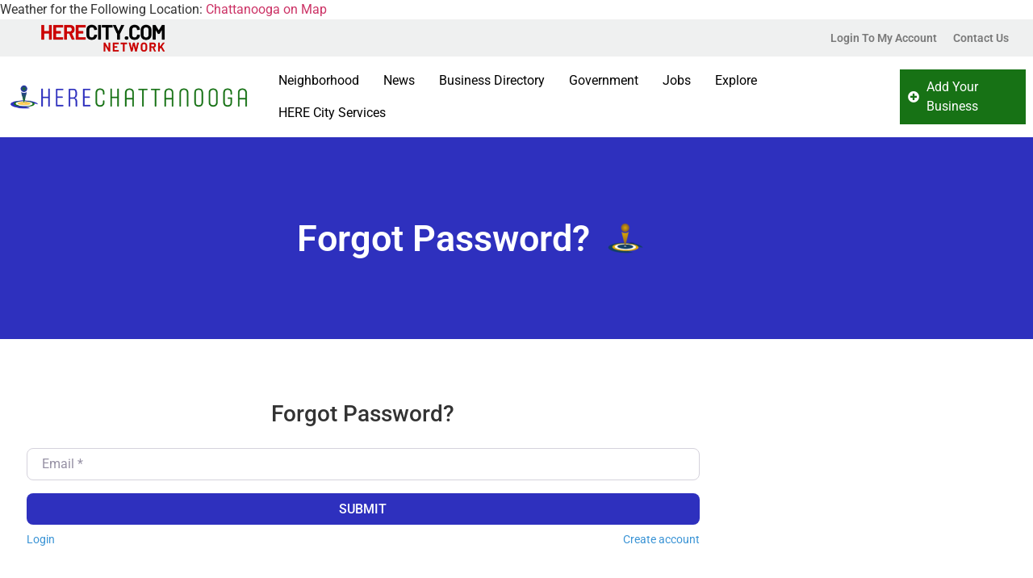

--- FILE ---
content_type: text/html; charset=UTF-8
request_url: https://www.herechattanooga.com/forgot/
body_size: 55398
content:
<!doctype html>
<html lang="en-US" prefix="og: https://ogp.me/ns#">
<head><meta charset="UTF-8"><script>if(navigator.userAgent.match(/MSIE|Internet Explorer/i)||navigator.userAgent.match(/Trident\/7\..*?rv:11/i)){var href=document.location.href;if(!href.match(/[?&]nowprocket/)){if(href.indexOf("?")==-1){if(href.indexOf("#")==-1){document.location.href=href+"?nowprocket=1"}else{document.location.href=href.replace("#","?nowprocket=1#")}}else{if(href.indexOf("#")==-1){document.location.href=href+"&nowprocket=1"}else{document.location.href=href.replace("#","&nowprocket=1#")}}}}</script><script>(()=>{class RocketLazyLoadScripts{constructor(){this.v="2.0.4",this.userEvents=["keydown","keyup","mousedown","mouseup","mousemove","mouseover","mouseout","touchmove","touchstart","touchend","touchcancel","wheel","click","dblclick","input"],this.attributeEvents=["onblur","onclick","oncontextmenu","ondblclick","onfocus","onmousedown","onmouseenter","onmouseleave","onmousemove","onmouseout","onmouseover","onmouseup","onmousewheel","onscroll","onsubmit"]}async t(){this.i(),this.o(),/iP(ad|hone)/.test(navigator.userAgent)&&this.h(),this.u(),this.l(this),this.m(),this.k(this),this.p(this),this._(),await Promise.all([this.R(),this.L()]),this.lastBreath=Date.now(),this.S(this),this.P(),this.D(),this.O(),this.M(),await this.C(this.delayedScripts.normal),await this.C(this.delayedScripts.defer),await this.C(this.delayedScripts.async),await this.T(),await this.F(),await this.j(),await this.A(),window.dispatchEvent(new Event("rocket-allScriptsLoaded")),this.everythingLoaded=!0,this.lastTouchEnd&&await new Promise(t=>setTimeout(t,500-Date.now()+this.lastTouchEnd)),this.I(),this.H(),this.U(),this.W()}i(){this.CSPIssue=sessionStorage.getItem("rocketCSPIssue"),document.addEventListener("securitypolicyviolation",t=>{this.CSPIssue||"script-src-elem"!==t.violatedDirective||"data"!==t.blockedURI||(this.CSPIssue=!0,sessionStorage.setItem("rocketCSPIssue",!0))},{isRocket:!0})}o(){window.addEventListener("pageshow",t=>{this.persisted=t.persisted,this.realWindowLoadedFired=!0},{isRocket:!0}),window.addEventListener("pagehide",()=>{this.onFirstUserAction=null},{isRocket:!0})}h(){let t;function e(e){t=e}window.addEventListener("touchstart",e,{isRocket:!0}),window.addEventListener("touchend",function i(o){o.changedTouches[0]&&t.changedTouches[0]&&Math.abs(o.changedTouches[0].pageX-t.changedTouches[0].pageX)<10&&Math.abs(o.changedTouches[0].pageY-t.changedTouches[0].pageY)<10&&o.timeStamp-t.timeStamp<200&&(window.removeEventListener("touchstart",e,{isRocket:!0}),window.removeEventListener("touchend",i,{isRocket:!0}),"INPUT"===o.target.tagName&&"text"===o.target.type||(o.target.dispatchEvent(new TouchEvent("touchend",{target:o.target,bubbles:!0})),o.target.dispatchEvent(new MouseEvent("mouseover",{target:o.target,bubbles:!0})),o.target.dispatchEvent(new PointerEvent("click",{target:o.target,bubbles:!0,cancelable:!0,detail:1,clientX:o.changedTouches[0].clientX,clientY:o.changedTouches[0].clientY})),event.preventDefault()))},{isRocket:!0})}q(t){this.userActionTriggered||("mousemove"!==t.type||this.firstMousemoveIgnored?"keyup"===t.type||"mouseover"===t.type||"mouseout"===t.type||(this.userActionTriggered=!0,this.onFirstUserAction&&this.onFirstUserAction()):this.firstMousemoveIgnored=!0),"click"===t.type&&t.preventDefault(),t.stopPropagation(),t.stopImmediatePropagation(),"touchstart"===this.lastEvent&&"touchend"===t.type&&(this.lastTouchEnd=Date.now()),"click"===t.type&&(this.lastTouchEnd=0),this.lastEvent=t.type,t.composedPath&&t.composedPath()[0].getRootNode()instanceof ShadowRoot&&(t.rocketTarget=t.composedPath()[0]),this.savedUserEvents.push(t)}u(){this.savedUserEvents=[],this.userEventHandler=this.q.bind(this),this.userEvents.forEach(t=>window.addEventListener(t,this.userEventHandler,{passive:!1,isRocket:!0})),document.addEventListener("visibilitychange",this.userEventHandler,{isRocket:!0})}U(){this.userEvents.forEach(t=>window.removeEventListener(t,this.userEventHandler,{passive:!1,isRocket:!0})),document.removeEventListener("visibilitychange",this.userEventHandler,{isRocket:!0}),this.savedUserEvents.forEach(t=>{(t.rocketTarget||t.target).dispatchEvent(new window[t.constructor.name](t.type,t))})}m(){const t="return false",e=Array.from(this.attributeEvents,t=>"data-rocket-"+t),i="["+this.attributeEvents.join("],[")+"]",o="[data-rocket-"+this.attributeEvents.join("],[data-rocket-")+"]",s=(e,i,o)=>{o&&o!==t&&(e.setAttribute("data-rocket-"+i,o),e["rocket"+i]=new Function("event",o),e.setAttribute(i,t))};new MutationObserver(t=>{for(const n of t)"attributes"===n.type&&(n.attributeName.startsWith("data-rocket-")||this.everythingLoaded?n.attributeName.startsWith("data-rocket-")&&this.everythingLoaded&&this.N(n.target,n.attributeName.substring(12)):s(n.target,n.attributeName,n.target.getAttribute(n.attributeName))),"childList"===n.type&&n.addedNodes.forEach(t=>{if(t.nodeType===Node.ELEMENT_NODE)if(this.everythingLoaded)for(const i of[t,...t.querySelectorAll(o)])for(const t of i.getAttributeNames())e.includes(t)&&this.N(i,t.substring(12));else for(const e of[t,...t.querySelectorAll(i)])for(const t of e.getAttributeNames())this.attributeEvents.includes(t)&&s(e,t,e.getAttribute(t))})}).observe(document,{subtree:!0,childList:!0,attributeFilter:[...this.attributeEvents,...e]})}I(){this.attributeEvents.forEach(t=>{document.querySelectorAll("[data-rocket-"+t+"]").forEach(e=>{this.N(e,t)})})}N(t,e){const i=t.getAttribute("data-rocket-"+e);i&&(t.setAttribute(e,i),t.removeAttribute("data-rocket-"+e))}k(t){Object.defineProperty(HTMLElement.prototype,"onclick",{get(){return this.rocketonclick||null},set(e){this.rocketonclick=e,this.setAttribute(t.everythingLoaded?"onclick":"data-rocket-onclick","this.rocketonclick(event)")}})}S(t){function e(e,i){let o=e[i];e[i]=null,Object.defineProperty(e,i,{get:()=>o,set(s){t.everythingLoaded?o=s:e["rocket"+i]=o=s}})}e(document,"onreadystatechange"),e(window,"onload"),e(window,"onpageshow");try{Object.defineProperty(document,"readyState",{get:()=>t.rocketReadyState,set(e){t.rocketReadyState=e},configurable:!0}),document.readyState="loading"}catch(t){console.log("WPRocket DJE readyState conflict, bypassing")}}l(t){this.originalAddEventListener=EventTarget.prototype.addEventListener,this.originalRemoveEventListener=EventTarget.prototype.removeEventListener,this.savedEventListeners=[],EventTarget.prototype.addEventListener=function(e,i,o){o&&o.isRocket||!t.B(e,this)&&!t.userEvents.includes(e)||t.B(e,this)&&!t.userActionTriggered||e.startsWith("rocket-")||t.everythingLoaded?t.originalAddEventListener.call(this,e,i,o):(t.savedEventListeners.push({target:this,remove:!1,type:e,func:i,options:o}),"mouseenter"!==e&&"mouseleave"!==e||t.originalAddEventListener.call(this,e,t.savedUserEvents.push,o))},EventTarget.prototype.removeEventListener=function(e,i,o){o&&o.isRocket||!t.B(e,this)&&!t.userEvents.includes(e)||t.B(e,this)&&!t.userActionTriggered||e.startsWith("rocket-")||t.everythingLoaded?t.originalRemoveEventListener.call(this,e,i,o):t.savedEventListeners.push({target:this,remove:!0,type:e,func:i,options:o})}}J(t,e){this.savedEventListeners=this.savedEventListeners.filter(i=>{let o=i.type,s=i.target||window;return e!==o||t!==s||(this.B(o,s)&&(i.type="rocket-"+o),this.$(i),!1)})}H(){EventTarget.prototype.addEventListener=this.originalAddEventListener,EventTarget.prototype.removeEventListener=this.originalRemoveEventListener,this.savedEventListeners.forEach(t=>this.$(t))}$(t){t.remove?this.originalRemoveEventListener.call(t.target,t.type,t.func,t.options):this.originalAddEventListener.call(t.target,t.type,t.func,t.options)}p(t){let e;function i(e){return t.everythingLoaded?e:e.split(" ").map(t=>"load"===t||t.startsWith("load.")?"rocket-jquery-load":t).join(" ")}function o(o){function s(e){const s=o.fn[e];o.fn[e]=o.fn.init.prototype[e]=function(){return this[0]===window&&t.userActionTriggered&&("string"==typeof arguments[0]||arguments[0]instanceof String?arguments[0]=i(arguments[0]):"object"==typeof arguments[0]&&Object.keys(arguments[0]).forEach(t=>{const e=arguments[0][t];delete arguments[0][t],arguments[0][i(t)]=e})),s.apply(this,arguments),this}}if(o&&o.fn&&!t.allJQueries.includes(o)){const e={DOMContentLoaded:[],"rocket-DOMContentLoaded":[]};for(const t in e)document.addEventListener(t,()=>{e[t].forEach(t=>t())},{isRocket:!0});o.fn.ready=o.fn.init.prototype.ready=function(i){function s(){parseInt(o.fn.jquery)>2?setTimeout(()=>i.bind(document)(o)):i.bind(document)(o)}return"function"==typeof i&&(t.realDomReadyFired?!t.userActionTriggered||t.fauxDomReadyFired?s():e["rocket-DOMContentLoaded"].push(s):e.DOMContentLoaded.push(s)),o([])},s("on"),s("one"),s("off"),t.allJQueries.push(o)}e=o}t.allJQueries=[],o(window.jQuery),Object.defineProperty(window,"jQuery",{get:()=>e,set(t){o(t)}})}P(){const t=new Map;document.write=document.writeln=function(e){const i=document.currentScript,o=document.createRange(),s=i.parentElement;let n=t.get(i);void 0===n&&(n=i.nextSibling,t.set(i,n));const c=document.createDocumentFragment();o.setStart(c,0),c.appendChild(o.createContextualFragment(e)),s.insertBefore(c,n)}}async R(){return new Promise(t=>{this.userActionTriggered?t():this.onFirstUserAction=t})}async L(){return new Promise(t=>{document.addEventListener("DOMContentLoaded",()=>{this.realDomReadyFired=!0,t()},{isRocket:!0})})}async j(){return this.realWindowLoadedFired?Promise.resolve():new Promise(t=>{window.addEventListener("load",t,{isRocket:!0})})}M(){this.pendingScripts=[];this.scriptsMutationObserver=new MutationObserver(t=>{for(const e of t)e.addedNodes.forEach(t=>{"SCRIPT"!==t.tagName||t.noModule||t.isWPRocket||this.pendingScripts.push({script:t,promise:new Promise(e=>{const i=()=>{const i=this.pendingScripts.findIndex(e=>e.script===t);i>=0&&this.pendingScripts.splice(i,1),e()};t.addEventListener("load",i,{isRocket:!0}),t.addEventListener("error",i,{isRocket:!0}),setTimeout(i,1e3)})})})}),this.scriptsMutationObserver.observe(document,{childList:!0,subtree:!0})}async F(){await this.X(),this.pendingScripts.length?(await this.pendingScripts[0].promise,await this.F()):this.scriptsMutationObserver.disconnect()}D(){this.delayedScripts={normal:[],async:[],defer:[]},document.querySelectorAll("script[type$=rocketlazyloadscript]").forEach(t=>{t.hasAttribute("data-rocket-src")?t.hasAttribute("async")&&!1!==t.async?this.delayedScripts.async.push(t):t.hasAttribute("defer")&&!1!==t.defer||"module"===t.getAttribute("data-rocket-type")?this.delayedScripts.defer.push(t):this.delayedScripts.normal.push(t):this.delayedScripts.normal.push(t)})}async _(){await this.L();let t=[];document.querySelectorAll("script[type$=rocketlazyloadscript][data-rocket-src]").forEach(e=>{let i=e.getAttribute("data-rocket-src");if(i&&!i.startsWith("data:")){i.startsWith("//")&&(i=location.protocol+i);try{const o=new URL(i).origin;o!==location.origin&&t.push({src:o,crossOrigin:e.crossOrigin||"module"===e.getAttribute("data-rocket-type")})}catch(t){}}}),t=[...new Map(t.map(t=>[JSON.stringify(t),t])).values()],this.Y(t,"preconnect")}async G(t){if(await this.K(),!0!==t.noModule||!("noModule"in HTMLScriptElement.prototype))return new Promise(e=>{let i;function o(){(i||t).setAttribute("data-rocket-status","executed"),e()}try{if(navigator.userAgent.includes("Firefox/")||""===navigator.vendor||this.CSPIssue)i=document.createElement("script"),[...t.attributes].forEach(t=>{let e=t.nodeName;"type"!==e&&("data-rocket-type"===e&&(e="type"),"data-rocket-src"===e&&(e="src"),i.setAttribute(e,t.nodeValue))}),t.text&&(i.text=t.text),t.nonce&&(i.nonce=t.nonce),i.hasAttribute("src")?(i.addEventListener("load",o,{isRocket:!0}),i.addEventListener("error",()=>{i.setAttribute("data-rocket-status","failed-network"),e()},{isRocket:!0}),setTimeout(()=>{i.isConnected||e()},1)):(i.text=t.text,o()),i.isWPRocket=!0,t.parentNode.replaceChild(i,t);else{const i=t.getAttribute("data-rocket-type"),s=t.getAttribute("data-rocket-src");i?(t.type=i,t.removeAttribute("data-rocket-type")):t.removeAttribute("type"),t.addEventListener("load",o,{isRocket:!0}),t.addEventListener("error",i=>{this.CSPIssue&&i.target.src.startsWith("data:")?(console.log("WPRocket: CSP fallback activated"),t.removeAttribute("src"),this.G(t).then(e)):(t.setAttribute("data-rocket-status","failed-network"),e())},{isRocket:!0}),s?(t.fetchPriority="high",t.removeAttribute("data-rocket-src"),t.src=s):t.src="data:text/javascript;base64,"+window.btoa(unescape(encodeURIComponent(t.text)))}}catch(i){t.setAttribute("data-rocket-status","failed-transform"),e()}});t.setAttribute("data-rocket-status","skipped")}async C(t){const e=t.shift();return e?(e.isConnected&&await this.G(e),this.C(t)):Promise.resolve()}O(){this.Y([...this.delayedScripts.normal,...this.delayedScripts.defer,...this.delayedScripts.async],"preload")}Y(t,e){this.trash=this.trash||[];let i=!0;var o=document.createDocumentFragment();t.forEach(t=>{const s=t.getAttribute&&t.getAttribute("data-rocket-src")||t.src;if(s&&!s.startsWith("data:")){const n=document.createElement("link");n.href=s,n.rel=e,"preconnect"!==e&&(n.as="script",n.fetchPriority=i?"high":"low"),t.getAttribute&&"module"===t.getAttribute("data-rocket-type")&&(n.crossOrigin=!0),t.crossOrigin&&(n.crossOrigin=t.crossOrigin),t.integrity&&(n.integrity=t.integrity),t.nonce&&(n.nonce=t.nonce),o.appendChild(n),this.trash.push(n),i=!1}}),document.head.appendChild(o)}W(){this.trash.forEach(t=>t.remove())}async T(){try{document.readyState="interactive"}catch(t){}this.fauxDomReadyFired=!0;try{await this.K(),this.J(document,"readystatechange"),document.dispatchEvent(new Event("rocket-readystatechange")),await this.K(),document.rocketonreadystatechange&&document.rocketonreadystatechange(),await this.K(),this.J(document,"DOMContentLoaded"),document.dispatchEvent(new Event("rocket-DOMContentLoaded")),await this.K(),this.J(window,"DOMContentLoaded"),window.dispatchEvent(new Event("rocket-DOMContentLoaded"))}catch(t){console.error(t)}}async A(){try{document.readyState="complete"}catch(t){}try{await this.K(),this.J(document,"readystatechange"),document.dispatchEvent(new Event("rocket-readystatechange")),await this.K(),document.rocketonreadystatechange&&document.rocketonreadystatechange(),await this.K(),this.J(window,"load"),window.dispatchEvent(new Event("rocket-load")),await this.K(),window.rocketonload&&window.rocketonload(),await this.K(),this.allJQueries.forEach(t=>t(window).trigger("rocket-jquery-load")),await this.K(),this.J(window,"pageshow");const t=new Event("rocket-pageshow");t.persisted=this.persisted,window.dispatchEvent(t),await this.K(),window.rocketonpageshow&&window.rocketonpageshow({persisted:this.persisted})}catch(t){console.error(t)}}async K(){Date.now()-this.lastBreath>45&&(await this.X(),this.lastBreath=Date.now())}async X(){return document.hidden?new Promise(t=>setTimeout(t)):new Promise(t=>requestAnimationFrame(t))}B(t,e){return e===document&&"readystatechange"===t||(e===document&&"DOMContentLoaded"===t||(e===window&&"DOMContentLoaded"===t||(e===window&&"load"===t||e===window&&"pageshow"===t)))}static run(){(new RocketLazyLoadScripts).t()}}RocketLazyLoadScripts.run()})();</script>
	
	<meta name="viewport" content="width=device-width, initial-scale=1">
	<link rel="profile" href="https://gmpg.org/xfn/11">
	
<!-- Search Engine Optimization by Rank Math PRO - https://rankmath.com/ -->
<title>Forgot Password? - HERE Chattanooga</title>
<meta name="description" content="Forgot Password?"/>
<meta name="robots" content="follow, index, max-snippet:-1, max-video-preview:-1, max-image-preview:large"/>
<link rel="canonical" href="https://www.herechattanooga.com/forgot/" />
<meta property="og:locale" content="en_US" />
<meta property="og:type" content="article" />
<meta property="og:title" content="Forgot Password? - HERE Chattanooga" />
<meta property="og:description" content="Forgot Password?" />
<meta property="og:url" content="https://www.herechattanooga.com/forgot/" />
<meta property="og:site_name" content="HERE Chattanooga" />
<meta property="article:author" content="RISadlog" />
<meta property="og:updated_time" content="2024-09-24T11:29:46+00:00" />
<meta property="article:published_time" content="2020-08-03T20:28:26+00:00" />
<meta property="article:modified_time" content="2024-09-24T11:29:46+00:00" />
<meta name="twitter:card" content="summary_large_image" />
<meta name="twitter:title" content="Forgot Password? - HERE Chattanooga" />
<meta name="twitter:description" content="Forgot Password?" />
<meta name="twitter:label1" content="Time to read" />
<meta name="twitter:data1" content="Less than a minute" />
<script type="application/ld+json" class="rank-math-schema-pro">{"@context":"https://schema.org","@graph":[{"@type":"Place","@id":"https://www.herechattanooga.com/#place","geo":{"@type":"GeoCoordinates","latitude":"35.04365345470457","longitude":" -85.31339360670277"},"hasMap":"https://www.google.com/maps/search/?api=1&amp;query=35.04365345470457, -85.31339360670277","address":{"@type":"PostalAddress","streetAddress":"Main Street","addressLocality":"Chattanooga","addressRegion":"Tennessee","postalCode":"37404","addressCountry":"US"}},{"@type":["LocalBusiness","Organization"],"@id":"https://www.herechattanooga.com/#organization","name":"HERE Chattanooga","url":"https://www.herechattanooga.com","email":"info@herechattanooga.com","address":{"@type":"PostalAddress","streetAddress":"Main Street","addressLocality":"Chattanooga","addressRegion":"Tennessee","postalCode":"37404","addressCountry":"US"},"logo":{"@type":"ImageObject","@id":"https://www.herechattanooga.com/#logo","url":"https://www.herechattanooga.com/wp-content/uploads/2022/01/Logo.png","contentUrl":"https://www.herechattanooga.com/wp-content/uploads/2022/01/Logo.png","caption":"HERE Chattanooga","inLanguage":"en-US","width":"3094","height":"375"},"priceRange":"$$","openingHours":["Monday,Tuesday,Wednesday,Thursday,Friday,Saturday,Sunday 09:00-17:00"],"description":"CHATTANOOGA TN source for news and information.  Complete with an AI SEARCH and A FREE BUSINESS DIRECTORY for local merchants and customers alike.  Find deals, coupons, and best of everything in Chattanooga Tennessee!","location":{"@id":"https://www.herechattanooga.com/#place"},"image":{"@id":"https://www.herechattanooga.com/#logo"}},{"@type":"WebSite","@id":"https://www.herechattanooga.com/#website","url":"https://www.herechattanooga.com","name":"HERE Chattanooga","publisher":{"@id":"https://www.herechattanooga.com/#organization"},"inLanguage":"en-US"},{"@type":"ImageObject","@id":"https://www.herechattanooga.com/wp-content/uploads/2022/12/Logo-300x46-1-e1649865107569.png","url":"https://www.herechattanooga.com/wp-content/uploads/2022/12/Logo-300x46-1-e1649865107569.png","width":"200","height":"200","inLanguage":"en-US"},{"@type":"BreadcrumbList","@id":"https://www.herechattanooga.com/forgot/#breadcrumb","itemListElement":[{"@type":"ListItem","position":"1","item":{"@id":"https://www.herechattanooga.com","name":"Home"}},{"@type":"ListItem","position":"2","item":{"@id":"https://www.herechattanooga.com/forgot/","name":"Forgot Password?"}}]},{"@type":"WebPage","@id":"https://www.herechattanooga.com/forgot/#webpage","url":"https://www.herechattanooga.com/forgot/","name":"Forgot Password? - HERE Chattanooga","datePublished":"2020-08-03T20:28:26+00:00","dateModified":"2024-09-24T11:29:46+00:00","isPartOf":{"@id":"https://www.herechattanooga.com/#website"},"primaryImageOfPage":{"@id":"https://www.herechattanooga.com/wp-content/uploads/2022/12/Logo-300x46-1-e1649865107569.png"},"inLanguage":"en-US","breadcrumb":{"@id":"https://www.herechattanooga.com/forgot/#breadcrumb"}},{"@type":"Person","@id":"https://www.herechattanooga.com/forgot/#author","name":"STAFF HERE CHATTANOOGA WRITER","image":{"@type":"ImageObject","@id":"https://www.herechattanooga.com/wp-content/uploads/2025/08/Adobe-Express-file_uwp_avatar_thumb_uwp_avatar_thumb.png","url":"https://www.herechattanooga.com/wp-content/uploads/2025/08/Adobe-Express-file_uwp_avatar_thumb_uwp_avatar_thumb.png","caption":"STAFF HERE CHATTANOOGA WRITER","inLanguage":"en-US"},"sameAs":["https://www.herechattanooga.com","RISadlog"],"worksFor":{"@id":"https://www.herechattanooga.com/#organization"}},{"@type":"Article","headline":"Forgot Password? - HERE Chattanooga","datePublished":"2020-08-03T20:28:26+00:00","dateModified":"2024-09-24T11:29:46+00:00","author":{"@id":"https://www.herechattanooga.com/forgot/#author","name":"STAFF HERE CHATTANOOGA WRITER"},"publisher":{"@id":"https://www.herechattanooga.com/#organization"},"description":"Forgot Password?","name":"Forgot Password? - HERE Chattanooga","@id":"https://www.herechattanooga.com/forgot/#richSnippet","isPartOf":{"@id":"https://www.herechattanooga.com/forgot/#webpage"},"image":{"@id":"https://www.herechattanooga.com/wp-content/uploads/2022/12/Logo-300x46-1-e1649865107569.png"},"inLanguage":"en-US","mainEntityOfPage":{"@id":"https://www.herechattanooga.com/forgot/#webpage"}}]}</script>
<!-- /Rank Math WordPress SEO plugin -->

<link rel='dns-prefetch' href='//www.herechattanooga.com' />
<link rel='dns-prefetch' href='//www.recaptcha.net' />
<link rel='dns-prefetch' href='//use.fontawesome.com' />

<link rel="alternate" type="application/rss+xml" title="HERE Chattanooga &raquo; Feed" href="https://www.herechattanooga.com/feed/" />
<link rel="alternate" type="application/rss+xml" title="HERE Chattanooga &raquo; Comments Feed" href="https://www.herechattanooga.com/comments/feed/" />
<link rel="alternate" title="oEmbed (JSON)" type="application/json+oembed" href="https://www.herechattanooga.com/wp-json/oembed/1.0/embed?url=https%3A%2F%2Fwww.herechattanooga.com%2Fforgot%2F" />
<link rel="alternate" title="oEmbed (XML)" type="text/xml+oembed" href="https://www.herechattanooga.com/wp-json/oembed/1.0/embed?url=https%3A%2F%2Fwww.herechattanooga.com%2Fforgot%2F&#038;format=xml" />
<style id='wp-img-auto-sizes-contain-inline-css'>
img:is([sizes=auto i],[sizes^="auto," i]){contain-intrinsic-size:3000px 1500px}
/*# sourceURL=wp-img-auto-sizes-contain-inline-css */
</style>
<style id='wp-emoji-styles-inline-css'>

	img.wp-smiley, img.emoji {
		display: inline !important;
		border: none !important;
		box-shadow: none !important;
		height: 1em !important;
		width: 1em !important;
		margin: 0 0.07em !important;
		vertical-align: -0.1em !important;
		background: none !important;
		padding: 0 !important;
	}
/*# sourceURL=wp-emoji-styles-inline-css */
</style>
<style id='global-styles-inline-css'>
:root{--wp--preset--aspect-ratio--square: 1;--wp--preset--aspect-ratio--4-3: 4/3;--wp--preset--aspect-ratio--3-4: 3/4;--wp--preset--aspect-ratio--3-2: 3/2;--wp--preset--aspect-ratio--2-3: 2/3;--wp--preset--aspect-ratio--16-9: 16/9;--wp--preset--aspect-ratio--9-16: 9/16;--wp--preset--color--black: #000000;--wp--preset--color--cyan-bluish-gray: #abb8c3;--wp--preset--color--white: #ffffff;--wp--preset--color--pale-pink: #f78da7;--wp--preset--color--vivid-red: #cf2e2e;--wp--preset--color--luminous-vivid-orange: #ff6900;--wp--preset--color--luminous-vivid-amber: #fcb900;--wp--preset--color--light-green-cyan: #7bdcb5;--wp--preset--color--vivid-green-cyan: #00d084;--wp--preset--color--pale-cyan-blue: #8ed1fc;--wp--preset--color--vivid-cyan-blue: #0693e3;--wp--preset--color--vivid-purple: #9b51e0;--wp--preset--gradient--vivid-cyan-blue-to-vivid-purple: linear-gradient(135deg,rgb(6,147,227) 0%,rgb(155,81,224) 100%);--wp--preset--gradient--light-green-cyan-to-vivid-green-cyan: linear-gradient(135deg,rgb(122,220,180) 0%,rgb(0,208,130) 100%);--wp--preset--gradient--luminous-vivid-amber-to-luminous-vivid-orange: linear-gradient(135deg,rgb(252,185,0) 0%,rgb(255,105,0) 100%);--wp--preset--gradient--luminous-vivid-orange-to-vivid-red: linear-gradient(135deg,rgb(255,105,0) 0%,rgb(207,46,46) 100%);--wp--preset--gradient--very-light-gray-to-cyan-bluish-gray: linear-gradient(135deg,rgb(238,238,238) 0%,rgb(169,184,195) 100%);--wp--preset--gradient--cool-to-warm-spectrum: linear-gradient(135deg,rgb(74,234,220) 0%,rgb(151,120,209) 20%,rgb(207,42,186) 40%,rgb(238,44,130) 60%,rgb(251,105,98) 80%,rgb(254,248,76) 100%);--wp--preset--gradient--blush-light-purple: linear-gradient(135deg,rgb(255,206,236) 0%,rgb(152,150,240) 100%);--wp--preset--gradient--blush-bordeaux: linear-gradient(135deg,rgb(254,205,165) 0%,rgb(254,45,45) 50%,rgb(107,0,62) 100%);--wp--preset--gradient--luminous-dusk: linear-gradient(135deg,rgb(255,203,112) 0%,rgb(199,81,192) 50%,rgb(65,88,208) 100%);--wp--preset--gradient--pale-ocean: linear-gradient(135deg,rgb(255,245,203) 0%,rgb(182,227,212) 50%,rgb(51,167,181) 100%);--wp--preset--gradient--electric-grass: linear-gradient(135deg,rgb(202,248,128) 0%,rgb(113,206,126) 100%);--wp--preset--gradient--midnight: linear-gradient(135deg,rgb(2,3,129) 0%,rgb(40,116,252) 100%);--wp--preset--font-size--small: 13px;--wp--preset--font-size--medium: 20px;--wp--preset--font-size--large: 36px;--wp--preset--font-size--x-large: 42px;--wp--preset--spacing--20: 0.44rem;--wp--preset--spacing--30: 0.67rem;--wp--preset--spacing--40: 1rem;--wp--preset--spacing--50: 1.5rem;--wp--preset--spacing--60: 2.25rem;--wp--preset--spacing--70: 3.38rem;--wp--preset--spacing--80: 5.06rem;--wp--preset--shadow--natural: 6px 6px 9px rgba(0, 0, 0, 0.2);--wp--preset--shadow--deep: 12px 12px 50px rgba(0, 0, 0, 0.4);--wp--preset--shadow--sharp: 6px 6px 0px rgba(0, 0, 0, 0.2);--wp--preset--shadow--outlined: 6px 6px 0px -3px rgb(255, 255, 255), 6px 6px rgb(0, 0, 0);--wp--preset--shadow--crisp: 6px 6px 0px rgb(0, 0, 0);}:root { --wp--style--global--content-size: 800px;--wp--style--global--wide-size: 1200px; }:where(body) { margin: 0; }.wp-site-blocks > .alignleft { float: left; margin-right: 2em; }.wp-site-blocks > .alignright { float: right; margin-left: 2em; }.wp-site-blocks > .aligncenter { justify-content: center; margin-left: auto; margin-right: auto; }:where(.wp-site-blocks) > * { margin-block-start: 24px; margin-block-end: 0; }:where(.wp-site-blocks) > :first-child { margin-block-start: 0; }:where(.wp-site-blocks) > :last-child { margin-block-end: 0; }:root { --wp--style--block-gap: 24px; }:root :where(.is-layout-flow) > :first-child{margin-block-start: 0;}:root :where(.is-layout-flow) > :last-child{margin-block-end: 0;}:root :where(.is-layout-flow) > *{margin-block-start: 24px;margin-block-end: 0;}:root :where(.is-layout-constrained) > :first-child{margin-block-start: 0;}:root :where(.is-layout-constrained) > :last-child{margin-block-end: 0;}:root :where(.is-layout-constrained) > *{margin-block-start: 24px;margin-block-end: 0;}:root :where(.is-layout-flex){gap: 24px;}:root :where(.is-layout-grid){gap: 24px;}.is-layout-flow > .alignleft{float: left;margin-inline-start: 0;margin-inline-end: 2em;}.is-layout-flow > .alignright{float: right;margin-inline-start: 2em;margin-inline-end: 0;}.is-layout-flow > .aligncenter{margin-left: auto !important;margin-right: auto !important;}.is-layout-constrained > .alignleft{float: left;margin-inline-start: 0;margin-inline-end: 2em;}.is-layout-constrained > .alignright{float: right;margin-inline-start: 2em;margin-inline-end: 0;}.is-layout-constrained > .aligncenter{margin-left: auto !important;margin-right: auto !important;}.is-layout-constrained > :where(:not(.alignleft):not(.alignright):not(.alignfull)){max-width: var(--wp--style--global--content-size);margin-left: auto !important;margin-right: auto !important;}.is-layout-constrained > .alignwide{max-width: var(--wp--style--global--wide-size);}body .is-layout-flex{display: flex;}.is-layout-flex{flex-wrap: wrap;align-items: center;}.is-layout-flex > :is(*, div){margin: 0;}body .is-layout-grid{display: grid;}.is-layout-grid > :is(*, div){margin: 0;}body{padding-top: 0px;padding-right: 0px;padding-bottom: 0px;padding-left: 0px;}a:where(:not(.wp-element-button)){text-decoration: underline;}:root :where(.wp-element-button, .wp-block-button__link){background-color: #32373c;border-width: 0;color: #fff;font-family: inherit;font-size: inherit;font-style: inherit;font-weight: inherit;letter-spacing: inherit;line-height: inherit;padding-top: calc(0.667em + 2px);padding-right: calc(1.333em + 2px);padding-bottom: calc(0.667em + 2px);padding-left: calc(1.333em + 2px);text-decoration: none;text-transform: inherit;}.has-black-color{color: var(--wp--preset--color--black) !important;}.has-cyan-bluish-gray-color{color: var(--wp--preset--color--cyan-bluish-gray) !important;}.has-white-color{color: var(--wp--preset--color--white) !important;}.has-pale-pink-color{color: var(--wp--preset--color--pale-pink) !important;}.has-vivid-red-color{color: var(--wp--preset--color--vivid-red) !important;}.has-luminous-vivid-orange-color{color: var(--wp--preset--color--luminous-vivid-orange) !important;}.has-luminous-vivid-amber-color{color: var(--wp--preset--color--luminous-vivid-amber) !important;}.has-light-green-cyan-color{color: var(--wp--preset--color--light-green-cyan) !important;}.has-vivid-green-cyan-color{color: var(--wp--preset--color--vivid-green-cyan) !important;}.has-pale-cyan-blue-color{color: var(--wp--preset--color--pale-cyan-blue) !important;}.has-vivid-cyan-blue-color{color: var(--wp--preset--color--vivid-cyan-blue) !important;}.has-vivid-purple-color{color: var(--wp--preset--color--vivid-purple) !important;}.has-black-background-color{background-color: var(--wp--preset--color--black) !important;}.has-cyan-bluish-gray-background-color{background-color: var(--wp--preset--color--cyan-bluish-gray) !important;}.has-white-background-color{background-color: var(--wp--preset--color--white) !important;}.has-pale-pink-background-color{background-color: var(--wp--preset--color--pale-pink) !important;}.has-vivid-red-background-color{background-color: var(--wp--preset--color--vivid-red) !important;}.has-luminous-vivid-orange-background-color{background-color: var(--wp--preset--color--luminous-vivid-orange) !important;}.has-luminous-vivid-amber-background-color{background-color: var(--wp--preset--color--luminous-vivid-amber) !important;}.has-light-green-cyan-background-color{background-color: var(--wp--preset--color--light-green-cyan) !important;}.has-vivid-green-cyan-background-color{background-color: var(--wp--preset--color--vivid-green-cyan) !important;}.has-pale-cyan-blue-background-color{background-color: var(--wp--preset--color--pale-cyan-blue) !important;}.has-vivid-cyan-blue-background-color{background-color: var(--wp--preset--color--vivid-cyan-blue) !important;}.has-vivid-purple-background-color{background-color: var(--wp--preset--color--vivid-purple) !important;}.has-black-border-color{border-color: var(--wp--preset--color--black) !important;}.has-cyan-bluish-gray-border-color{border-color: var(--wp--preset--color--cyan-bluish-gray) !important;}.has-white-border-color{border-color: var(--wp--preset--color--white) !important;}.has-pale-pink-border-color{border-color: var(--wp--preset--color--pale-pink) !important;}.has-vivid-red-border-color{border-color: var(--wp--preset--color--vivid-red) !important;}.has-luminous-vivid-orange-border-color{border-color: var(--wp--preset--color--luminous-vivid-orange) !important;}.has-luminous-vivid-amber-border-color{border-color: var(--wp--preset--color--luminous-vivid-amber) !important;}.has-light-green-cyan-border-color{border-color: var(--wp--preset--color--light-green-cyan) !important;}.has-vivid-green-cyan-border-color{border-color: var(--wp--preset--color--vivid-green-cyan) !important;}.has-pale-cyan-blue-border-color{border-color: var(--wp--preset--color--pale-cyan-blue) !important;}.has-vivid-cyan-blue-border-color{border-color: var(--wp--preset--color--vivid-cyan-blue) !important;}.has-vivid-purple-border-color{border-color: var(--wp--preset--color--vivid-purple) !important;}.has-vivid-cyan-blue-to-vivid-purple-gradient-background{background: var(--wp--preset--gradient--vivid-cyan-blue-to-vivid-purple) !important;}.has-light-green-cyan-to-vivid-green-cyan-gradient-background{background: var(--wp--preset--gradient--light-green-cyan-to-vivid-green-cyan) !important;}.has-luminous-vivid-amber-to-luminous-vivid-orange-gradient-background{background: var(--wp--preset--gradient--luminous-vivid-amber-to-luminous-vivid-orange) !important;}.has-luminous-vivid-orange-to-vivid-red-gradient-background{background: var(--wp--preset--gradient--luminous-vivid-orange-to-vivid-red) !important;}.has-very-light-gray-to-cyan-bluish-gray-gradient-background{background: var(--wp--preset--gradient--very-light-gray-to-cyan-bluish-gray) !important;}.has-cool-to-warm-spectrum-gradient-background{background: var(--wp--preset--gradient--cool-to-warm-spectrum) !important;}.has-blush-light-purple-gradient-background{background: var(--wp--preset--gradient--blush-light-purple) !important;}.has-blush-bordeaux-gradient-background{background: var(--wp--preset--gradient--blush-bordeaux) !important;}.has-luminous-dusk-gradient-background{background: var(--wp--preset--gradient--luminous-dusk) !important;}.has-pale-ocean-gradient-background{background: var(--wp--preset--gradient--pale-ocean) !important;}.has-electric-grass-gradient-background{background: var(--wp--preset--gradient--electric-grass) !important;}.has-midnight-gradient-background{background: var(--wp--preset--gradient--midnight) !important;}.has-small-font-size{font-size: var(--wp--preset--font-size--small) !important;}.has-medium-font-size{font-size: var(--wp--preset--font-size--medium) !important;}.has-large-font-size{font-size: var(--wp--preset--font-size--large) !important;}.has-x-large-font-size{font-size: var(--wp--preset--font-size--x-large) !important;}
:root :where(.wp-block-pullquote){font-size: 1.5em;line-height: 1.6;}
/*# sourceURL=global-styles-inline-css */
</style>
<link rel='stylesheet' id='select2-css' href='https://www.herechattanooga.com/wp-content/plugins/geodirectory/assets/css/select2/select2.css?ver=2.8.150' media='all' />
<link rel='stylesheet' id='geodir-core-css' href='https://www.herechattanooga.com/wp-content/plugins/geodirectory/assets/css/gd_core_frontend.css?ver=2.8.150' media='all' />
<link rel='stylesheet' id='geodir-event-css' href='https://www.herechattanooga.com/wp-content/plugins/events-for-geodirectory/assets/css/style.css?ver=2.3.24' media='all' />
<link rel='stylesheet' id='geodir-compare-css' href='https://www.herechattanooga.com/wp-content/plugins/geodir-compare/includes/assets/styles.css?ver=1755191554' media='all' />
<link rel='stylesheet' id='geodir-adv-search-css' href='https://www.herechattanooga.com/wp-content/plugins/geodir_advance_search_filters/assets/css/style.css?ver=2.3.31' media='all' />
<link rel='stylesheet' id='geodir-claim-css' href='https://www.herechattanooga.com/wp-content/plugins/geodir_claim_listing/assets/css/style.css?ver=2.3.6' media='all' />
<link rel='stylesheet' id='geodir-cp-css' href='https://www.herechattanooga.com/wp-content/plugins/geodir_custom_posts/assets/css/style.css?ver=2.3.12' media='all' />
<link rel='stylesheet' id='geodir-location-css-css' href='https://www.herechattanooga.com/wp-content/plugins/geodir_location_manager/assets/css/geodir-location.css?ver=2.3.35' media='all' />
<link rel='stylesheet' id='geodir-pricing-css' href='https://www.herechattanooga.com/wp-content/plugins/geodir_payment_manager/assets/css/style.css?ver=2.7.23' media='all' />
<link rel='stylesheet' id='wp-job-manager-job-listings-css' href='https://www.herechattanooga.com/wp-content/plugins/wp-job-manager/assets/dist/css/job-listings.css?ver=598383a28ac5f9f156e4' media='all' />
<link rel='stylesheet' id='if-menu-site-css-css' href='https://www.herechattanooga.com/wp-content/plugins/if-menu/assets/if-menu-site.css?ver=6.9' media='all' />
<link rel='stylesheet' id='hello-elementor-css' href='https://www.herechattanooga.com/wp-content/themes/hello-elementor/assets/css/reset.css?ver=3.4.6' media='all' />
<link rel='stylesheet' id='hello-elementor-theme-style-css' href='https://www.herechattanooga.com/wp-content/themes/hello-elementor/assets/css/theme.css?ver=3.4.6' media='all' />
<link rel='stylesheet' id='hello-elementor-header-footer-css' href='https://www.herechattanooga.com/wp-content/themes/hello-elementor/assets/css/header-footer.css?ver=3.4.6' media='all' />
<link rel='stylesheet' id='e-sticky-css' href='https://www.herechattanooga.com/wp-content/plugins/elementor-pro/assets/css/modules/sticky.min.css?ver=3.34.2' media='all' />
<link rel='stylesheet' id='elementor-frontend-css' href='https://www.herechattanooga.com/wp-content/plugins/elementor/assets/css/frontend.min.css?ver=3.34.2' media='all' />
<link rel='stylesheet' id='widget-image-css' href='https://www.herechattanooga.com/wp-content/plugins/elementor/assets/css/widget-image.min.css?ver=3.34.2' media='all' />
<link rel='stylesheet' id='widget-nav-menu-css' href='https://www.herechattanooga.com/wp-content/plugins/elementor-pro/assets/css/widget-nav-menu.min.css?ver=3.34.2' media='all' />
<link rel='stylesheet' id='widget-icon-list-css' href='https://www.herechattanooga.com/wp-content/plugins/elementor/assets/css/widget-icon-list.min.css?ver=3.34.2' media='all' />
<link rel='stylesheet' id='elementor-icons-css' href='https://www.herechattanooga.com/wp-content/plugins/elementor/assets/lib/eicons/css/elementor-icons.min.css?ver=5.46.0' media='all' />
<link rel='stylesheet' id='elementor-post-1679-css' href='https://www.herechattanooga.com/wp-content/uploads/elementor/css/post-1679.css?ver=1769188576' media='all' />
<link rel='stylesheet' id='e-animation-bounceIn-css' href='https://www.herechattanooga.com/wp-content/plugins/elementor/assets/lib/animations/styles/bounceIn.min.css?ver=3.34.2' media='all' />
<link rel='stylesheet' id='widget-heading-css' href='https://www.herechattanooga.com/wp-content/plugins/elementor/assets/css/widget-heading.min.css?ver=3.34.2' media='all' />
<link rel='stylesheet' id='elementor-post-1005-css' href='https://www.herechattanooga.com/wp-content/uploads/elementor/css/post-1005.css?ver=1769195048' media='all' />
<link rel='stylesheet' id='elementor-post-2333-css' href='https://www.herechattanooga.com/wp-content/uploads/elementor/css/post-2333.css?ver=1769188576' media='all' />
<link rel='stylesheet' id='elementor-post-2335-css' href='https://www.herechattanooga.com/wp-content/uploads/elementor/css/post-2335.css?ver=1769188577' media='all' />
<link rel='stylesheet' id='ayecode-ui-css' href='https://www.herechattanooga.com/wp-content/plugins/geodirectory/vendor/ayecode/wp-ayecode-ui/assets-v5/css/ayecode-ui-compatibility.css?ver=0.2.43' media='all' />
<style id='ayecode-ui-inline-css'>
body.modal-open #wpadminbar{z-index:999}.embed-responsive-16by9 .fluid-width-video-wrapper{padding:0!important;position:initial}.aui-nav-links .pagination{justify-content:inherit}
/*# sourceURL=ayecode-ui-inline-css */
</style>
<link rel='stylesheet' id='hello-elementor-child-style-css' href='https://www.herechattanooga.com/wp-content/themes/hello-theme-child/style.css?ver=1.0.0' media='all' />
<link rel='stylesheet' id='eael-general-css' href='https://www.herechattanooga.com/wp-content/plugins/essential-addons-for-elementor-lite/assets/front-end/css/view/general.min.css?ver=6.5.8' media='all' />
<link rel='stylesheet' id='font-awesome-css' href='https://use.fontawesome.com/releases/v6.7.2/css/all.css?wpfas=true' media='all' />
<link rel='stylesheet' id='elementor-gf-local-roboto-css' href='https://www.herechattanooga.com/wp-content/uploads/elementor/google-fonts/css/roboto.css?ver=1742231792' media='all' />
<link rel='stylesheet' id='elementor-gf-local-robotoslab-css' href='https://www.herechattanooga.com/wp-content/uploads/elementor/google-fonts/css/robotoslab.css?ver=1742231795' media='all' />
<link rel='stylesheet' id='elementor-icons-shared-0-css' href='https://www.herechattanooga.com/wp-content/plugins/elementor/assets/lib/font-awesome/css/fontawesome.min.css?ver=5.15.3' media='all' />
<link rel='stylesheet' id='elementor-icons-fa-solid-css' href='https://www.herechattanooga.com/wp-content/plugins/elementor/assets/lib/font-awesome/css/solid.min.css?ver=5.15.3' media='all' />
<script type="rocketlazyloadscript" data-rocket-src="https://www.herechattanooga.com/wp-includes/js/jquery/jquery.min.js?ver=3.7.1" id="jquery-core-js"></script>
<script type="rocketlazyloadscript" id="jquery-core-js-after">
window.gdSetMap = window.gdSetMap || 'google';window.gdLoadMap = window.gdLoadMap || '';
//# sourceURL=jquery-core-js-after
</script>
<script type="rocketlazyloadscript" data-rocket-src="https://www.herechattanooga.com/wp-includes/js/jquery/jquery-migrate.min.js?ver=3.4.1" id="jquery-migrate-js"></script>
<script type="rocketlazyloadscript" id="jquery-js-after">
window.gdSetMap = window.gdSetMap || 'google';window.gdLoadMap = window.gdLoadMap || '';
//# sourceURL=jquery-js-after
</script>
<script type="rocketlazyloadscript" data-rocket-src="https://www.herechattanooga.com/wp-content/plugins/geodirectory/assets/js/select2/select2.full.min.js?ver=4.0.4" id="select2-js"></script>
<script type="rocketlazyloadscript" data-rocket-src="https://www.herechattanooga.com/wp-content/plugins/geodirectory/vendor/ayecode/wp-ayecode-ui/assets-v5/js/bootstrap.bundle.min.js?ver=0.2.43" id="bootstrap-js-bundle-js"></script>
<script type="rocketlazyloadscript" id="bootstrap-js-bundle-js-after">
function aui_init_greedy_nav(){jQuery('nav.greedy').each(function(i,obj){if(jQuery(this).hasClass("being-greedy")){return true}jQuery(this).addClass('navbar-expand');jQuery(this).off('shown.bs.tab').on('shown.bs.tab',function(e){if(jQuery(e.target).closest('.dropdown-menu').hasClass('greedy-links')){jQuery(e.target).closest('.greedy').find('.greedy-btn.dropdown').attr('aria-expanded','false');jQuery(e.target).closest('.greedy-links').removeClass('show').addClass('d-none')}});jQuery(document).off('mousemove','.greedy-btn').on('mousemove','.greedy-btn',function(e){jQuery('.dropdown-menu.greedy-links').removeClass('d-none')});var $vlinks='';var $dDownClass='';var ddItemClass='greedy-nav-item';if(jQuery(this).find('.navbar-nav').length){if(jQuery(this).find('.navbar-nav').hasClass("being-greedy")){return true}$vlinks=jQuery(this).find('.navbar-nav').addClass("being-greedy w-100").removeClass('overflow-hidden')}else if(jQuery(this).find('.nav').length){if(jQuery(this).find('.nav').hasClass("being-greedy")){return true}$vlinks=jQuery(this).find('.nav').addClass("being-greedy w-100").removeClass('overflow-hidden');$dDownClass=' mt-0 p-0 zi-5 ';ddItemClass+=' mt-0 me-0'}else{return false}jQuery($vlinks).append('<li class="nav-item list-unstyled ml-auto greedy-btn d-none dropdown"><button data-bs-toggle="collapse" class="nav-link greedy-nav-link" role="button"><i class="fas fa-ellipsis-h"></i> <span class="greedy-count badge bg-dark rounded-pill"></span></button><ul class="greedy-links dropdown-menu dropdown-menu-end '+$dDownClass+'"></ul></li>');var $hlinks=jQuery(this).find('.greedy-links');var $btn=jQuery(this).find('.greedy-btn');var numOfItems=0;var totalSpace=0;var closingTime=1000;var breakWidths=[];$vlinks.children().outerWidth(function(i,w){totalSpace+=w;numOfItems+=1;breakWidths.push(totalSpace)});var availableSpace,numOfVisibleItems,requiredSpace,buttonSpace,timer;function check(){buttonSpace=$btn.width();availableSpace=$vlinks.width()-10;numOfVisibleItems=$vlinks.children().length;requiredSpace=breakWidths[numOfVisibleItems-1];if(numOfVisibleItems>1&&requiredSpace>availableSpace){var $li=$vlinks.children().last().prev();$li.removeClass('nav-item').addClass(ddItemClass);if(!jQuery($hlinks).children().length){$li.find('.nav-link').addClass('w-100 dropdown-item rounded-0 rounded-bottom')}else{jQuery($hlinks).find('.nav-link').removeClass('rounded-top');$li.find('.nav-link').addClass('w-100 dropdown-item rounded-0 rounded-top')}$li.prependTo($hlinks);numOfVisibleItems-=1;check()}else if(availableSpace>breakWidths[numOfVisibleItems]){$hlinks.children().first().insertBefore($btn);numOfVisibleItems+=1;check()}jQuery($btn).find(".greedy-count").html(numOfItems-numOfVisibleItems);if(numOfVisibleItems===numOfItems){$btn.addClass('d-none')}else $btn.removeClass('d-none')}jQuery(window).on("resize",function(){check()});check()})}function aui_select2_locale(){var aui_select2_params={"i18n_select_state_text":"Select an option\u2026","i18n_no_matches":"No matches found","i18n_ajax_error":"Loading failed","i18n_input_too_short_1":"Please enter 1 or more characters","i18n_input_too_short_n":"Please enter %item% or more characters","i18n_input_too_long_1":"Please delete 1 character","i18n_input_too_long_n":"Please delete %item% characters","i18n_selection_too_long_1":"You can only select 1 item","i18n_selection_too_long_n":"You can only select %item% items","i18n_load_more":"Loading more results\u2026","i18n_searching":"Searching\u2026"};return{theme:"bootstrap-5",width:jQuery(this).data('width')?jQuery(this).data('width'):jQuery(this).hasClass('w-100')?'100%':'style',placeholder:jQuery(this).data('placeholder'),language:{errorLoading:function(){return aui_select2_params.i18n_searching},inputTooLong:function(args){var overChars=args.input.length-args.maximum;if(1===overChars){return aui_select2_params.i18n_input_too_long_1}return aui_select2_params.i18n_input_too_long_n.replace('%item%',overChars)},inputTooShort:function(args){var remainingChars=args.minimum-args.input.length;if(1===remainingChars){return aui_select2_params.i18n_input_too_short_1}return aui_select2_params.i18n_input_too_short_n.replace('%item%',remainingChars)},loadingMore:function(){return aui_select2_params.i18n_load_more},maximumSelected:function(args){if(args.maximum===1){return aui_select2_params.i18n_selection_too_long_1}return aui_select2_params.i18n_selection_too_long_n.replace('%item%',args.maximum)},noResults:function(){return aui_select2_params.i18n_no_matches},searching:function(){return aui_select2_params.i18n_searching}}}}function aui_init_select2(){var select2_args=jQuery.extend({},aui_select2_locale());jQuery("select.aui-select2").each(function(){if(!jQuery(this).hasClass("select2-hidden-accessible")){jQuery(this).select2(select2_args)}})}function aui_time_ago(selector){var aui_timeago_params={"prefix_ago":"","suffix_ago":" ago","prefix_after":"after ","suffix_after":"","seconds":"less than a minute","minute":"about a minute","minutes":"%d minutes","hour":"about an hour","hours":"about %d hours","day":"a day","days":"%d days","month":"about a month","months":"%d months","year":"about a year","years":"%d years"};var templates={prefix:aui_timeago_params.prefix_ago,suffix:aui_timeago_params.suffix_ago,seconds:aui_timeago_params.seconds,minute:aui_timeago_params.minute,minutes:aui_timeago_params.minutes,hour:aui_timeago_params.hour,hours:aui_timeago_params.hours,day:aui_timeago_params.day,days:aui_timeago_params.days,month:aui_timeago_params.month,months:aui_timeago_params.months,year:aui_timeago_params.year,years:aui_timeago_params.years};var template=function(t,n){return templates[t]&&templates[t].replace(/%d/i,Math.abs(Math.round(n)))};var timer=function(time){if(!time)return;time=time.replace(/\.\d+/,"");time=time.replace(/-/,"/").replace(/-/,"/");time=time.replace(/T/," ").replace(/Z/," UTC");time=time.replace(/([\+\-]\d\d)\:?(\d\d)/," $1$2");time=new Date(time*1000||time);var now=new Date();var seconds=((now.getTime()-time)*.001)>>0;var minutes=seconds/60;var hours=minutes/60;var days=hours/24;var years=days/365;return templates.prefix+(seconds<45&&template('seconds',seconds)||seconds<90&&template('minute',1)||minutes<45&&template('minutes',minutes)||minutes<90&&template('hour',1)||hours<24&&template('hours',hours)||hours<42&&template('day',1)||days<30&&template('days',days)||days<45&&template('month',1)||days<365&&template('months',days/30)||years<1.5&&template('year',1)||template('years',years))+templates.suffix};var elements=document.getElementsByClassName(selector);if(selector&&elements&&elements.length){for(var i in elements){var $el=elements[i];if(typeof $el==='object'){$el.innerHTML='<i class="far fa-clock"></i> '+timer($el.getAttribute('title')||$el.getAttribute('datetime'))}}}setTimeout(function(){aui_time_ago(selector)},60000)}function aui_init_tooltips(){jQuery('[data-bs-toggle="tooltip"]').tooltip();jQuery('[data-bs-toggle="popover"]').popover();jQuery('[data-bs-toggle="popover-html"]').popover({html:true,sanitize:false});jQuery('[data-bs-toggle="popover"],[data-bs-toggle="popover-html"]').on('inserted.bs.popover',function(){jQuery('body > .popover').wrapAll("<div class='bsui' />")})}$aui_doing_init_flatpickr=false;function aui_init_flatpickr(){if(typeof jQuery.fn.flatpickr==="function"&&!$aui_doing_init_flatpickr){$aui_doing_init_flatpickr=true;try{flatpickr.localize({weekdays:{shorthand:['Sun','Mon','Tue','Wed','Thu','Fri','Sat'],longhand:['Sun','Mon','Tue','Wed','Thu','Fri','Sat'],},months:{shorthand:['Jan','Feb','Mar','Apr','May','Jun','Jul','Aug','Sep','Oct','Nov','Dec'],longhand:['January','February','March','April','May','June','July','August','September','October','November','December'],},daysInMonth:[31,28,31,30,31,30,31,31,30,31,30,31],firstDayOfWeek:1,ordinal:function(nth){var s=nth%100;if(s>3&&s<21)return"th";switch(s%10){case 1:return"st";case 2:return"nd";case 3:return"rd";default:return"th"}},rangeSeparator:' to ',weekAbbreviation:'Wk',scrollTitle:'Scroll to increment',toggleTitle:'Click to toggle',amPM:['AM','PM'],yearAriaLabel:'Year',hourAriaLabel:'Hour',minuteAriaLabel:'Minute',time_24hr:false})}catch(err){console.log(err.message)}jQuery('input[data-aui-init="flatpickr"]:not(.flatpickr-input)').flatpickr()}$aui_doing_init_flatpickr=false}$aui_doing_init_iconpicker=false;function aui_init_iconpicker(){if(typeof jQuery.fn.iconpicker==="function"&&!$aui_doing_init_iconpicker){$aui_doing_init_iconpicker=true;jQuery('input[data-aui-init="iconpicker"]:not(.iconpicker-input)').iconpicker()}$aui_doing_init_iconpicker=false}function aui_modal_iframe($title,$url,$footer,$dismissible,$class,$dialog_class,$body_class,responsive){if(!$body_class){$body_class='p-0'}var wClass='text-center position-absolute w-100 text-dark overlay overlay-white p-0 m-0 d-flex justify-content-center align-items-center';var wStyle='';var sStyle='';var $body="",sClass="w-100 p-0 m-0";if(responsive){$body+='<div class="embed-responsive embed-responsive-16by9 ratio ratio-16x9">';wClass+=' h-100';sClass+=' embed-responsive-item'}else{wClass+=' vh-100';sClass+=' vh-100';wStyle+=' height: 90vh !important;';sStyle+=' height: 90vh !important;'}$body+='<div class="ac-preview-loading '+wClass+'" style="left:0;top:0;'+wStyle+'"><div class="spinner-border" role="status"></div></div>';$body+='<iframe id="embedModal-iframe" class="'+sClass+'" style="'+sStyle+'" src="" width="100%" height="100%" frameborder="0" allowtransparency="true"></iframe>';if(responsive){$body+='</div>'}$m=aui_modal($title,$body,$footer,$dismissible,$class,$dialog_class,$body_class);const auiModal=document.getElementById('aui-modal');auiModal.addEventListener('shown.bs.modal',function(e){iFrame=jQuery('#embedModal-iframe');jQuery('.ac-preview-loading').removeClass('d-none').addClass('d-flex');iFrame.attr({src:$url});iFrame.load(function(){jQuery('.ac-preview-loading').removeClass('d-flex').addClass('d-none')})});return $m}function aui_modal($title,$body,$footer,$dismissible,$class,$dialog_class,$body_class){if(!$class){$class=''}if(!$dialog_class){$dialog_class=''}if(!$body){$body='<div class="text-center"><div class="spinner-border" role="status"></div></div>'}jQuery('.aui-modal').remove();jQuery('.modal-backdrop').remove();jQuery('body').css({overflow:'','padding-right':''});var $modal='';$modal+='<div id="aui-modal" class="modal aui-modal fade shadow bsui '+$class+'" tabindex="-1">'+'<div class="modal-dialog modal-dialog-centered '+$dialog_class+'">'+'<div class="modal-content border-0 shadow">';if($title){$modal+='<div class="modal-header">'+'<h5 class="modal-title">'+$title+'</h5>';if($dismissible){$modal+='<button type="button" class="btn-close" data-bs-dismiss="modal" aria-label="Close">'+'</button>'}$modal+='</div>'}$modal+='<div class="modal-body '+$body_class+'">'+$body+'</div>';if($footer){$modal+='<div class="modal-footer">'+$footer+'</div>'}$modal+='</div>'+'</div>'+'</div>';jQuery('body').append($modal);const ayeModal=new bootstrap.Modal('.aui-modal',{});ayeModal.show()}function aui_conditional_fields(form){jQuery(form).find(".aui-conditional-field").each(function(){var $element_require=jQuery(this).data('element-require');if($element_require){$element_require=$element_require.replace("&#039;","'");$element_require=$element_require.replace("&quot;",'"');if(aui_check_form_condition($element_require,form)){jQuery(this).removeClass('d-none')}else{jQuery(this).addClass('d-none')}}})}function aui_check_form_condition(condition,form){if(form){condition=condition.replace(/\(form\)/g,"('"+form+"')")}return new Function("return "+condition+";")()}jQuery.fn.aui_isOnScreen=function(){var win=jQuery(window);var viewport={top:win.scrollTop(),left:win.scrollLeft()};viewport.right=viewport.left+win.width();viewport.bottom=viewport.top+win.height();var bounds=this.offset();bounds.right=bounds.left+this.outerWidth();bounds.bottom=bounds.top+this.outerHeight();return(!(viewport.right<bounds.left||viewport.left>bounds.right||viewport.bottom<bounds.top||viewport.top>bounds.bottom))};function aui_carousel_maybe_show_multiple_items($carousel){var $items={};var $item_count=0;if(!jQuery($carousel).find('.carousel-inner-original').length){jQuery($carousel).append('<div class="carousel-inner-original d-none">'+jQuery($carousel).find('.carousel-inner').html().replaceAll('carousel-item','not-carousel-item')+'</div>')}jQuery($carousel).find('.carousel-inner-original .not-carousel-item').each(function(){$items[$item_count]=jQuery(this).html();$item_count++});if(!$item_count){return}if(jQuery(window).width()<=576){if(jQuery($carousel).find('.carousel-inner').hasClass('aui-multiple-items')&&jQuery($carousel).find('.carousel-inner-original').length){jQuery($carousel).find('.carousel-inner').removeClass('aui-multiple-items').html(jQuery($carousel).find('.carousel-inner-original').html().replaceAll('not-carousel-item','carousel-item'));jQuery($carousel).find(".carousel-indicators li").removeClass("d-none")}}else{var $md_count=jQuery($carousel).data('limit_show');var $md_cols_count=jQuery($carousel).data('cols_show');var $new_items='';var $new_items_count=0;var $new_item_count=0;var $closed=true;Object.keys($items).forEach(function(key,index){if(index!=0&&Number.isInteger(index/$md_count)){$new_items+='</div></div>';$closed=true}if(index==0||Number.isInteger(index/$md_count)){$row_cols_class=$md_cols_count?' g-lg-4 g-3 row-cols-1 row-cols-lg-'+$md_cols_count:'';$active=index==0?'active':'';$new_items+='<div class="carousel-item '+$active+'"><div class="row'+$row_cols_class+' ">';$closed=false;$new_items_count++;$new_item_count=0}$new_items+='<div class="col ">'+$items[index]+'</div>';$new_item_count++});if(!$closed){if($md_count-$new_item_count>0){$placeholder_count=$md_count-$new_item_count;while($placeholder_count>0){$new_items+='<div class="col "></div>';$placeholder_count--}}$new_items+='</div></div>'}jQuery($carousel).find('.carousel-inner').addClass('aui-multiple-items').html($new_items);jQuery($carousel).find('.carousel-item.active img').each(function(){if(real_srcset=jQuery(this).attr("data-srcset")){if(!jQuery(this).attr("srcset"))jQuery(this).attr("srcset",real_srcset)}if(real_src=jQuery(this).attr("data-src")){if(!jQuery(this).attr("srcset"))jQuery(this).attr("src",real_src)}});$hide_count=$new_items_count-1;jQuery($carousel).find(".carousel-indicators li:gt("+$hide_count+")").addClass("d-none")}jQuery(window).trigger("aui_carousel_multiple")}function aui_init_carousel_multiple_items(){jQuery(window).on("resize",function(){jQuery('.carousel-multiple-items').each(function(){aui_carousel_maybe_show_multiple_items(this)})});jQuery('.carousel-multiple-items').each(function(){aui_carousel_maybe_show_multiple_items(this)})}function init_nav_sub_menus(){jQuery('.navbar-multi-sub-menus').each(function(i,obj){if(jQuery(this).hasClass("has-sub-sub-menus")){return true}jQuery(this).addClass('has-sub-sub-menus');jQuery(this).find('.dropdown-menu a.dropdown-toggle').on('click',function(e){var $el=jQuery(this);$el.toggleClass('active-dropdown');var $parent=jQuery(this).offsetParent(".dropdown-menu");if(!jQuery(this).next().hasClass('show')){jQuery(this).parents('.dropdown-menu').first().find('.show').removeClass("show")}var $subMenu=jQuery(this).next(".dropdown-menu");$subMenu.toggleClass('show');jQuery(this).parent("li").toggleClass('show');jQuery(this).parents('li.nav-item.dropdown.show').on('hidden.bs.dropdown',function(e){jQuery('.dropdown-menu .show').removeClass("show");$el.removeClass('active-dropdown')});if(!$parent.parent().hasClass('navbar-nav')){$el.next().addClass('position-relative border-top border-bottom')}return false})})}function aui_lightbox_embed($link,ele){ele.preventDefault();jQuery('.aui-carousel-modal').remove();var $modal='<div class="modal fade aui-carousel-modal bsui" id="aui-carousel-modal" tabindex="-1" role="dialog" aria-labelledby="aui-modal-title" aria-hidden="true"><div class="modal-dialog modal-dialog-centered modal-xl mw-100"><div class="modal-content bg-transparent border-0 shadow-none"><div class="modal-header"><h5 class="modal-title" id="aui-modal-title"></h5></div><div class="modal-body text-center"><i class="fas fa-circle-notch fa-spin fa-3x"></i></div></div></div></div>';jQuery('body').append($modal);const ayeModal=new bootstrap.Modal('.aui-carousel-modal',{});const myModalEl=document.getElementById('aui-carousel-modal');myModalEl.addEventListener('hidden.bs.modal',event=>{jQuery(".aui-carousel-modal iframe").attr('src','')});jQuery('.aui-carousel-modal').on('shown.bs.modal',function(e){jQuery('.aui-carousel-modal .carousel-item.active').find('iframe').each(function(){var $iframe=jQuery(this);$iframe.parent().find('.ac-preview-loading').removeClass('d-none').addClass('d-flex');if(!$iframe.attr('src')&&$iframe.data('src')){$iframe.attr('src',$iframe.data('src'))}$iframe.on('load',function(){setTimeout(function(){$iframe.parent().find('.ac-preview-loading').removeClass('d-flex').addClass('d-none')},1250)})})});$container=jQuery($link).closest('.aui-gallery');$clicked_href=jQuery($link).attr('href');$images=[];$container.find('.aui-lightbox-image, .aui-lightbox-iframe').each(function(){var a=this;var href=jQuery(a).attr('href');if(href){$images.push(href)}});if($images.length){var $carousel='<div id="aui-embed-slider-modal" class="carousel slide" >';if($images.length>1){$i=0;$carousel+='<ol class="carousel-indicators position-fixed">';$container.find('.aui-lightbox-image, .aui-lightbox-iframe').each(function(){$active=$clicked_href==jQuery(this).attr('href')?'active':'';$carousel+='<li data-bs-target="#aui-embed-slider-modal" data-bs-slide-to="'+$i+'" class="'+$active+'"></li>';$i++});$carousel+='</ol>'}$i=0;$rtl_class='justify-content-start';$carousel+='<div class="carousel-inner d-flex align-items-center '+$rtl_class+'">';$container.find('.aui-lightbox-image').each(function(){var a=this;var href=jQuery(a).attr('href');$active=$clicked_href==jQuery(this).attr('href')?'active':'';$carousel+='<div class="carousel-item '+$active+'"><div>';var css_height=window.innerWidth>window.innerHeight?'90vh':'auto';var srcset=jQuery(a).find('img').attr('srcset');var sizes='';if(srcset){var sources=srcset.split(',').map(s=>{var parts=s.trim().split(' ');return{width:parseInt(parts[1].replace('w','')),descriptor:parts[1].replace('w','px')}}).sort((a,b)=>b.width-a.width);sizes=sources.map((source,index,array)=>{if(index===0){return `${source.descriptor}`}else{return `(max-width:${source.width-1}px)${array[index-1].descriptor}`}}).reverse().join(', ')}var img=href?jQuery(a).find('img').clone().attr('src',href).attr('sizes',sizes).removeClass().addClass('mx-auto d-block w-auto rounded').css({'max-height':css_height,'max-width':'98%'}).get(0).outerHTML:jQuery(a).find('img').clone().removeClass().addClass('mx-auto d-block w-auto rounded').css({'max-height':css_height,'max-width':'98%'}).get(0).outerHTML;$carousel+=img;if(jQuery(a).parent().find('.carousel-caption').length){$carousel+=jQuery(a).parent().find('.carousel-caption').clone().removeClass('sr-only visually-hidden').get(0).outerHTML}else if(jQuery(a).parent().find('.figure-caption').length){$carousel+=jQuery(a).parent().find('.figure-caption').clone().removeClass('sr-only visually-hidden').addClass('carousel-caption').get(0).outerHTML}$carousel+='</div></div>';$i++});$container.find('.aui-lightbox-iframe').each(function(){var a=this;var css_height=window.innerWidth>window.innerHeight?'90vh;':'auto;';var styleWidth=$images.length>1?'max-width:70%;':'';$active=$clicked_href==jQuery(this).attr('href')?'active':'';$carousel+='<div class="carousel-item '+$active+'"><div class="modal-xl mx-auto ratio ratio-16x9" style="max-height:'+css_height+styleWidth+'">';var url=jQuery(a).attr('href');var iframe='<div class="ac-preview-loading text-light d-none" style="left:0;top:0;height:'+css_height+'"><div class="spinner-border m-auto" role="status"></div></div>';iframe+='<iframe class="aui-carousel-iframe" style="height:'+css_height+'" src="" data-src="'+url+'?rel=0&amp;showinfo=0&amp;modestbranding=1&amp;autoplay=1" allow="autoplay"></iframe>';var img=iframe;$carousel+=img;$carousel+='</div></div>';$i++});$carousel+='</div>';if($images.length>1){$carousel+='<a class="carousel-control-prev" href="#aui-embed-slider-modal" role="button" data-bs-slide="prev">';$carousel+='<span class="carousel-control-prev-icon" aria-hidden="true"></span>';$carousel+=' <a class="carousel-control-next" href="#aui-embed-slider-modal" role="button" data-bs-slide="next">';$carousel+='<span class="carousel-control-next-icon" aria-hidden="true"></span>';$carousel+='</a>'}$carousel+='</div>';var $close='<button type="button" class="btn-close btn-close-white text-end position-fixed" style="right: 20px;top: 10px; z-index: 1055;" data-bs-dismiss="modal" aria-label="Close"></button>';jQuery('.aui-carousel-modal .modal-content').html($carousel).prepend($close);ayeModal.show();try{if('ontouchstart'in document.documentElement||navigator.maxTouchPoints>0){let _bsC=new bootstrap.Carousel('#aui-embed-slider-modal')}}catch(err){}}}function aui_init_lightbox_embed(){jQuery('.aui-lightbox-image, .aui-lightbox-iframe').off('click').on("click",function(ele){aui_lightbox_embed(this,ele)})}function aui_init_modal_iframe(){jQuery('.aui-has-embed, [data-aui-embed="iframe"]').each(function(e){if(!jQuery(this).hasClass('aui-modal-iframed')&&jQuery(this).data('embed-url')){jQuery(this).addClass('aui-modal-iframed');jQuery(this).on("click",function(e1){aui_modal_iframe('',jQuery(this).data('embed-url'),'',true,'','modal-lg','aui-modal-iframe p-0',true);return false})}})}$aui_doing_toast=false;function aui_toast($id,$type,$title,$title_small,$body,$time,$can_close){if($aui_doing_toast){setTimeout(function(){aui_toast($id,$type,$title,$title_small,$body,$time,$can_close)},500);return}$aui_doing_toast=true;if($can_close==null){$can_close=false}if($time==''||$time==null){$time=3000}if(document.getElementById($id)){jQuery('#'+$id).toast('show');setTimeout(function(){$aui_doing_toast=false},500);return}var uniqid=Date.now();if($id){uniqid=$id}$op="";$tClass='';$thClass='';$icon="";if($type=='success'){$op="opacity:.92;";$tClass='alert bg-success w-auto';$thClass='bg-transparent border-0 text-white';$icon="<div class='h5 m-0 p-0'><i class='fas fa-check-circle me-2'></i></div>"}else if($type=='error'||$type=='danger'){$op="opacity:.92;";$tClass='alert bg-danger  w-auto';$thClass='bg-transparent border-0 text-white';$icon="<div class='h5 m-0 p-0'><i class='far fa-times-circle me-2'></i></div>"}else if($type=='info'){$op="opacity:.92;";$tClass='alert bg-info  w-auto';$thClass='bg-transparent border-0 text-white';$icon="<div class='h5 m-0 p-0'><i class='fas fa-info-circle me-2'></i></div>"}else if($type=='warning'){$op="opacity:.92;";$tClass='alert bg-warning  w-auto';$thClass='bg-transparent border-0 text-dark';$icon="<div class='h5 m-0 p-0'><i class='fas fa-exclamation-triangle me-2'></i></div>"}if(!document.getElementById("aui-toasts")){jQuery('body').append('<div class="bsui" id="aui-toasts"><div class="position-fixed aui-toast-bottom-right pr-3 pe-3 mb-1" style="z-index: 500000;right: 0;bottom: 0;'+$op+'"></div></div>')}$toast='<div id="'+uniqid+'" class="toast fade hide shadow hover-shadow '+$tClass+'" style="" role="alert" aria-live="assertive" aria-atomic="true" data-bs-delay="'+$time+'">';if($type||$title||$title_small){$toast+='<div class="toast-header '+$thClass+'">';if($icon){$toast+=$icon}if($title){$toast+='<strong class="me-auto">'+$title+'</strong>'}if($title_small){$toast+='<small>'+$title_small+'</small>'}if($can_close){$toast+='<button type="button" class="ms-2 mb-1 btn-close" data-bs-dismiss="toast" aria-label="Close"></button>'}$toast+='</div>'}if($body){$toast+='<div class="toast-body">'+$body+'</div>'}$toast+='</div>';jQuery('.aui-toast-bottom-right').prepend($toast);jQuery('#'+uniqid).toast('show');setTimeout(function(){$aui_doing_toast=false},500)}function aui_init_counters(){const animNum=(EL)=>{if(EL._isAnimated)return;EL._isAnimated=true;let end=EL.dataset.auiend;let start=EL.dataset.auistart;let duration=EL.dataset.auiduration?EL.dataset.auiduration:2000;let seperator=EL.dataset.auisep?EL.dataset.auisep:'';jQuery(EL).prop('Counter',start).animate({Counter:end},{duration:Math.abs(duration),easing:'swing',step:function(now){const text=seperator?(Math.ceil(now)).toLocaleString('en-US'):Math.ceil(now);const html=seperator?text.split(",").map(n=>`<span class="count">${n}</span>`).join(","):text;if(seperator&&seperator!=','){html.replace(',',seperator)}jQuery(this).html(html)}})};const inViewport=(entries,observer)=>{entries.forEach(entry=>{if(entry.isIntersecting)animNum(entry.target)})};jQuery("[data-auicounter]").each((i,EL)=>{const observer=new IntersectionObserver(inViewport);observer.observe(EL)})}function aui_init(){aui_init_counters();init_nav_sub_menus();aui_init_tooltips();aui_init_select2();aui_init_flatpickr();aui_init_iconpicker();aui_init_greedy_nav();aui_time_ago('timeago');aui_init_carousel_multiple_items();aui_init_lightbox_embed();aui_init_modal_iframe()}jQuery(window).on("load",function(){aui_init()});jQuery(function($){var ua=navigator.userAgent.toLowerCase();var isiOS=ua.match(/(iphone|ipod|ipad)/);if(isiOS){var pS=0;pM=parseFloat($('body').css('marginTop'));$(document).on('show.bs.modal',function(){pS=window.scrollY;$('body').css({marginTop:-pS,overflow:'hidden',position:'fixed',})}).on('hidden.bs.modal',function(){$('body').css({marginTop:pM,overflow:'visible',position:'inherit',});window.scrollTo(0,pS)})}$(document).on('slide.bs.carousel',function(el){var $_modal=$(el.relatedTarget).closest('.aui-carousel-modal:visible').length?$(el.relatedTarget).closest('.aui-carousel-modal:visible'):'';if($_modal&&$_modal.find('.carousel-item iframe.aui-carousel-iframe').length){$_modal.find('.carousel-item.active iframe.aui-carousel-iframe').each(function(){if($(this).attr('src')){$(this).data('src',$(this).attr('src'));$(this).attr('src','')}});if($(el.relatedTarget).find('iframe.aui-carousel-iframe').length){$(el.relatedTarget).find('.ac-preview-loading').removeClass('d-none').addClass('d-flex');var $cIframe=$(el.relatedTarget).find('iframe.aui-carousel-iframe');if(!$cIframe.attr('src')&&$cIframe.data('src')){$cIframe.attr('src',$cIframe.data('src'))}$cIframe.on('load',function(){setTimeout(function(){$_modal.find('.ac-preview-loading').removeClass('d-flex').addClass('d-none')},1250)})}}})});var aui_confirm=function(message,okButtonText,cancelButtonText,isDelete,large){okButtonText=okButtonText||'Yes';cancelButtonText=cancelButtonText||'Cancel';message=message||'Are you sure?';sizeClass=large?'':'modal-sm';btnClass=isDelete?'btn-danger':'btn-primary';deferred=jQuery.Deferred();var $body="";$body+="<h3 class='h4 py-3 text-center text-dark'>"+message+"</h3>";$body+="<div class='d-flex'>";$body+="<button class='btn btn-outline-secondary w-50 btn-round' data-bs-dismiss='modal'  onclick='deferred.resolve(false);'>"+cancelButtonText+"</button>";$body+="<button class='btn "+btnClass+" ms-2 w-50 btn-round' data-bs-dismiss='modal'  onclick='deferred.resolve(true);'>"+okButtonText+"</button>";$body+="</div>";$modal=aui_modal('',$body,'',false,'',sizeClass);return deferred.promise()};function aui_flip_color_scheme_on_scroll($value,$iframe){if(!$value)$value=window.scrollY;var navbar=$iframe?$iframe.querySelector('.color-scheme-flip-on-scroll'):document.querySelector('.color-scheme-flip-on-scroll');if(navbar==null)return;let cs_original=navbar.dataset.cso;let cs_scroll=navbar.dataset.css;if(!cs_scroll&&!cs_original){if(navbar.classList.contains('navbar-light')){cs_original='navbar-light';cs_scroll='navbar-dark'}else if(navbar.classList.contains('navbar-dark')){cs_original='navbar-dark';cs_scroll='navbar-light'}navbar.dataset.cso=cs_original;navbar.dataset.css=cs_scroll}if($value>0||navbar.classList.contains('nav-menu-open')){navbar.classList.remove(cs_original);navbar.classList.add(cs_scroll)}else{navbar.classList.remove(cs_scroll);navbar.classList.add(cs_original)}}window.onscroll=function(){aui_set_data_scroll();aui_flip_color_scheme_on_scroll()};function aui_set_data_scroll(){document.documentElement.dataset.scroll=window.scrollY}aui_set_data_scroll();aui_flip_color_scheme_on_scroll();
//# sourceURL=bootstrap-js-bundle-js-after
</script>
<script id="geodir-js-extra">
var geodir_params = {"siteurl":"https://www.herechattanooga.com","plugin_url":"https://www.herechattanooga.com/wp-content/plugins/geodirectory","ajax_url":"https://www.herechattanooga.com/wp-admin/admin-ajax.php","gd_ajax_url":"https://www.herechattanooga.com/wp-admin/admin-ajax.php","has_gd_ajax":"0","gd_modal":"0","is_rtl":"","basic_nonce":"32b2c299b1","text_add_fav":"Add to Favorites","text_fav":"Favorite","text_remove_fav":"Remove from Favorites","text_unfav":"Unfavorite","icon_fav":"fas fa-heart","icon_unfav":"fas fa-heart","api_url":"https://www.herechattanooga.com/wp-json/geodir/v2/","location_base_url":"https://www.herechattanooga.com/location/","location_url":"https://www.herechattanooga.com/location/","search_base_url":"https://www.herechattanooga.com/search/","custom_field_not_blank_var":"Field label must not be blank","custom_field_not_special_char":"Please do not use special character and spaces in field key Variable Name.","custom_field_unique_name":"Field key must be unique.","custom_field_delete":"Are you sure you wish to delete this field?","custom_field_delete_children":"You must move or remove child elements first.","tax_meta_class_succ_del_msg":"File has been successfully deleted.","tax_meta_class_not_permission_to_del_msg":"You do NOT have permission to delete this file.","tax_meta_class_order_save_msg":"Order saved!","tax_meta_class_not_permission_record_img_msg":"You do not have permission to reorder images.","address_not_found_on_map_msg":"Address not found for:","my_place_listing_del":"Are you sure you wish to delete this listing?","confirmPostAuthorAction":"Are you sure you wish to perform this action?","my_main_listing_del":"Deleting the main listing of a franchise will turn all franchises in regular listings. Are you sure wish to delete this main listing?","rating_error_msg":"Error : please retry","listing_url_prefix_msg":"Please enter listing url prefix","invalid_listing_prefix_msg":"Invalid character in listing url prefix","location_url_prefix_msg":"Please enter location url prefix","invalid_location_prefix_msg":"Invalid character in location url prefix","location_and_cat_url_separator_msg":"Please enter location and category url separator","invalid_char_and_cat_url_separator_msg":"Invalid character in location and category url separator","listing_det_url_separator_msg":"Please enter listing detail url separator","invalid_char_listing_det_url_separator_msg":"Invalid character in listing detail url separator","loading_listing_error_favorite":"Error loading listing.","field_id_required":"This field is required.","valid_email_address_msg":"Please enter valid email address.","default_marker_icon":"https://www.herechattanooga.com/wp-content/plugins/geodirectory/assets/images/pin.png","default_marker_w":"50","default_marker_h":"50","latitude_error_msg":"A numeric value is required. Please make sure you have either dragged the marker or clicked the button: Set Address On Map","longgitude_error_msg":"A numeric value is required. Please make sure you have either dragged the marker or clicked the button: Set Address On Map","gd_cmt_btn_post_reply":"Post Reply","gd_cmt_btn_reply_text":"Reply text","gd_cmt_btn_post_review":"Post Review","gd_cmt_btn_review_text":"Review text","gd_cmt_err_no_rating":"Please select star rating, you can't leave a review without stars.","err_max_file_size":"File size error : You tried to upload a file over %s","err_file_upload_limit":"You have reached your upload limit of %s files.","err_pkg_upload_limit":"You may only upload %s files with this package, please try again.","action_remove":"Remove","txt_all_files":"Allowed files","err_file_type":"File type error. Allowed file types: %s","gd_allowed_img_types":"jpg,jpe,jpeg,gif,png,bmp,ico,webp,avif","txt_form_wait":"Wait...","txt_form_searching":"Searching...","txt_form_my_location":"My Location","txt_near_my_location":"Near: My Location","rating_type":"fa","reviewrating":"1","multirating":"","map_name":"google","osmStart":"Start","osmVia":"Via {viaNumber}","osmEnd":"Enter Your Location","osmPressEnter":"Press Enter key to search","geoMyLocation":"My Location","geoErrUNKNOWN_ERROR":"Unable to find your location","geoErrPERMISSION_DENINED":"Permission denied in finding your location","geoErrPOSITION_UNAVAILABLE":"Your location is currently unknown","geoErrBREAK":"Attempt to find location took too long","geoErrDEFAULT":"Location detection not supported in browser","i18n_set_as_default":"Set as default","i18n_no_matches":"No matches found","i18n_ajax_error":"Loading failed","i18n_input_too_short_1":"Please enter 1 or more characters","i18n_input_too_short_n":"Please enter %item% or more characters","i18n_input_too_long_1":"Please delete 1 character","i18n_input_too_long_n":"Please delete %item% characters","i18n_selection_too_long_1":"You can only select 1 item","i18n_selection_too_long_n":"You can only select %item% items","i18n_load_more":"Loading more results\u2026","i18n_searching":"Searching\u2026","txt_choose_image":"Choose an image","txt_use_image":"Use image","img_spacer":"https://www.herechattanooga.com/wp-content/plugins/geodirectory/assets/images/media-button-image.gif","txt_post_review":"Post Review","txt_post_reply":"Post reply","txt_leave_a_review":"Leave a Review","txt_leave_a_reply":"Leave a reply","txt_reply_text":"Reply text","txt_review_text":"Review text","txt_read_more":"Read more","txt_about_listing":"about this listing","txt_open_now":"Open now","txt_closed_now":"Closed now","txt_closed_today":"Closed today","txt_closed":"Closed","txt_single_use":"This field is single use only and is already being used.","txt_page_settings":"Page selections should not be the same, please correct the issue to continue.","txt_save_other_setting":"Please save the current setting before adding a new one.","txt_previous":"Previous","txt_next":"Next","txt_lose_changes":"You may lose changes if you navigate away now!","txt_are_you_sure":"Are you sure?","txt_saving":"Saving...","txt_saved":"Saved","txt_order_saved":"Order saved","txt_preview":"Preview","txt_edit":"Edit","txt_delete":"Delete","txt_cancel":"Cancel","txt_confirm":"Confirm","txt_continue":"Continue","txt_yes":"Yes","txt_deleted":"Deleted","txt_google_key_error":"Google API key Error","txt_documentation":"Documentation","txt_google_key_verifying":"Verifying API Key","txt_google_key_enable_billing":"Enable Billing","txt_google_key_error_project":"Key invalid, you might have entered the project number instead of the API key","txt_google_key_error_invalid":"Key invalid, please double check you have entered it correctly","txt_google_key_error_referer":"This URL is not allowed for this API Key","txt_google_key_error_billing":"You must enable billing on your Google account.","txt_google_key_error_brave":"Brave browser shield will block this check and return a false positive","confirm_new_wp_template":"Are you sure want to create a new template to customize?","gmt_offset":"-5:00","timezone_string":"America/New_York","autosave":"10000","search_users_nonce":"3066157076","google_api_key":"AIzaSyCMk4LBklZqyn3UUzIlqkMsrnKcUxRi1FU","mapLanguage":"en","osmRouteLanguage":"en","markerAnimation":"bounce","confirm_set_location":"Would you like to manually set your location?","confirm_lbl_error":"ERROR:","label_title":"Title","label_caption":"Caption","button_set":"Set","BH_altTimeFormat":"h:mm tt","splitUK":"0","time_ago":{"prefix_ago":"","suffix_ago":" ago","prefix_after":"after ","suffix_after":"","seconds":"less than a minute","minute":"about a minute","minutes":"%d minutes","hour":"about an hour","hours":"about %d hours","day":"a day","days":"%d days","month":"about a month","months":"%d months","year":"about a year","years":"%d years"},"resize_marker":"","marker_max_width":"50","marker_max_height":"50","hasAjaxSearch":"","marker_cluster_size":"60","marker_cluster_zoom":"15","imagePath":"https://www.herechattanooga.com/wp-content/plugins/geodir_marker_cluster/assets/images/m","providersApiKeys":[]};
//# sourceURL=geodir-js-extra
</script>
<script type="rocketlazyloadscript" data-rocket-src="https://www.herechattanooga.com/wp-content/plugins/geodirectory/assets/js/geodirectory.min.js?ver=2.8.150" id="geodir-js"></script>
<script type="rocketlazyloadscript" id="geodir-js-after">
document.addEventListener("DOMContentLoaded",function(){geodir_search_setup_advance_search();jQuery("body").on("geodir_setup_search_form",function(){geodir_search_setup_advance_search()});if(jQuery('.geodir-search-container form').length){geodir_search_setup_searched_filters()}if(jQuery('.geodir-search-container select[name="sopen_now"]').length){setInterval(function(e){geodir_search_refresh_open_now_times()},60000);geodir_search_refresh_open_now_times()}if(!window.gdAsBtnText){window.gdAsBtnText=jQuery('.geodir_submit_search').html();window.gdAsBtnTitle=jQuery('.geodir_submit_search').data('title')}jQuery(document).on("click",".geodir-clear-filters",function(e){window.isClearFilters=true;jQuery('.gd-adv-search-labels .gd-adv-search-label').each(function(e){if(!jQuery(this).hasClass('geodir-clear-filters')){jQuery(this).trigger('click')}});window.isClearFilters=false;geodir_search_trigger_submit()})});function geodir_search_setup_advance_search(){jQuery('.geodir-search-container.geodir-advance-search-searched').each(function(){var $el=this;if(jQuery($el).attr('data-show-adv')=='search'){jQuery('.geodir-show-filters',$el).trigger('click')}});jQuery('.geodir-more-filters','.geodir-filter-container').each(function(){var $cont=this;var $form=jQuery($cont).closest('form');var $adv_show=jQuery($form).closest('.geodir-search-container').attr('data-show-adv');if($adv_show=='always'&&typeof jQuery('.geodir-show-filters',$form).html()!='undefined'){jQuery('.geodir-show-filters',$form).remove();if(!jQuery('.geodir-more-filters',$form).is(":visible")){jQuery('.geodir-more-filters',$form).slideToggle(500)}}})}function geodir_search_setup_searched_filters(){jQuery(document).on('click','.gd-adv-search-labels .gd-adv-search-label',function(e){if(!jQuery(this).hasClass('geodir-clear-filters')){var $this=jQuery(this),$form,name,to_name;name=$this.data('name');to_name=$this.data('names');if((typeof name!='undefined'&&name)||$this.hasClass('gd-adv-search-near')){jQuery('.geodir-search-container form').each(function(){$form=jQuery(this);if($this.hasClass('gd-adv-search-near')){name='snear';jQuery('.sgeo_lat,.sgeo_lon,.geodir-location-search-type',$form).val('');jQuery('.geodir-location-search-type',$form).attr('name','')}if(jQuery('[name="'+name+'"]',$form).closest('.gd-search-has-date').length){jQuery('[name="'+name+'"]',$form).closest('.gd-search-has-date').find('input').each(function(){geodir_search_deselect(jQuery(this))})}else{geodir_search_deselect(jQuery('[name="'+name+'"]',$form));if(typeof to_name!='undefined'&&to_name){geodir_search_deselect(jQuery('[name="'+to_name+'"]',$form))}if((name=='snear'||name=='dist')&&jQuery('.geodir-distance-popover',$form).length){if(jQuery('[name="_unit"]',$form).length){jQuery('[name="dist"]',$form).remove();var $btn=jQuery('.geodir-distance-show',$form);$btn.removeClass('btn-primary').addClass('btn-secondary');jQuery('.-gd-icon',$btn).removeClass('d-none');jQuery('.-gd-range',$btn).addClass('d-none')}}}});if(!window.isClearFilters){$form=jQuery('.geodir-search-container form');if($form.length>1){$form=jQuery('.geodir-current-form:visible').length?jQuery('.geodir-current-form:visible:first'):jQuery('.geodir-search-container:visible:first form')}geodir_search_trigger_submit($form)}}$this.remove()}})}function geodir_search_refresh_open_now_times(){jQuery('.geodir-search-container select[name="sopen_now"]').each(function(){geodir_search_refresh_open_now_time(jQuery(this))})}function geodir_search_refresh_open_now_time($this){var $option=$this.find('option[value="now"]'),label,value,d,date_now,time,$label,open_now_format=geodir_search_params.open_now_format;if($option.length&&open_now_format){if($option.data('bkp-text')){label=$option.data('bkp-text')}else{label=$option.text();$option.attr('data-bkp-text',label)}d=new Date();date_now=d.getFullYear()+'-'+(("0"+(d.getMonth()+1)).slice(-2))+'-'+(("0"+(d.getDate())).slice(-2))+'T'+(("0"+(d.getHours())).slice(-2))+':'+(("0"+(d.getMinutes())).slice(-2))+':'+(("0"+(d.getSeconds())).slice(-2));time=geodir_search_format_time(d);open_now=geodir_search_params.open_now_format;open_now=open_now.replace("{label}",label);open_now=open_now.replace("{time}",time);$option.text(open_now);$option.closest('select').data('date-now',date_now);$label=jQuery('.gd-adv-search-open_now .gd-adv-search-label-t');if(jQuery('.gd-adv-search-open_now').length&&jQuery('.gd-adv-search-open_now').data('value')=='now'){if($label.data('bkp-text')){label=$label.data('bkp-text')}else{label=$label.text();$label.attr('data-bkp-text',label)}open_now=geodir_search_params.open_now_format;open_now=open_now.replace("{label}",label);open_now=open_now.replace("{time}",time);$label.text(open_now)}}}function geodir_search_format_time(d){var format=geodir_search_params.time_format,am_pm=eval(geodir_search_params.am_pm),hours,aL,aU;hours=d.getHours();if(hours<12){aL=0;aU=1}else{hours=hours>12?hours-12:hours;aL=2;aU=3}time=format.replace("g",hours);time=time.replace("G",(d.getHours()));time=time.replace("h",("0"+hours).slice(-2));time=time.replace("H",("0"+(d.getHours())).slice(-2));time=time.replace("i",("0"+(d.getMinutes())).slice(-2));time=time.replace("s",'');time=time.replace("a",am_pm[aL]);time=time.replace("A",am_pm[aU]);return time}function geodir_search_deselect(el){var fType=jQuery(el).prop('type');switch(fType){case'checkbox':case'radio':jQuery(el).prop('checked',false);jQuery(el).trigger('gdclear');break;default:jQuery(el).val('');jQuery(el).trigger('gdclear');break}}function geodir_search_trigger_submit($form){if(!$form){$form=jQuery('.geodir-current-form').length?jQuery('.geodir-current-form'):jQuery('form[name="geodir-listing-search"]')}if($form.data('show')=='advanced'){if(jQuery('form.geodir-search-show-all:visible').length){$form=jQuery('form.geodir-search-show-all')}else if(jQuery('form.geodir-search-show-main:visible').length){$form=jQuery('form.geodir-search-show-main')}else if(jQuery('[name="geodir_search"]').closest('form:visible').length){$form=jQuery('[name="geodir_search"]').closest('form')}}geodir_click_search($form.find('.geodir_submit_search'))}function geodir_search_update_button(){return'<i class=\"fas fa-sync\" aria-hidden=\"true\"></i><span class=\"sr-only visually-hidden\">Update Results</span>'}
//# sourceURL=geodir-js-after
</script>
<script id="geodir-event-js-extra">
var geodir_event_params = {"text_to":"to","input_date_format":"Y-m-d","display_date_format":"F j, Y","jqueryui_date_format":"yy-mm-dd","week_start_day":"1","monthsArray":"[\"January\", \"February\", \"March\", \"April\", \"May\", \"June\", \"July\", \"August\", \"September\", \"October\", \"November\", \"December\"]","calendar_params":""};
//# sourceURL=geodir-event-js-extra
</script>
<script type="rocketlazyloadscript" data-rocket-src="https://www.herechattanooga.com/wp-content/plugins/events-for-geodirectory/assets/js/common.min.js?ver=2.3.24" id="geodir-event-js"></script>
<script type="rocketlazyloadscript" data-rocket-src="https://www.herechattanooga.com/wp-includes/js/jquery/ui/core.min.js?ver=1.13.3" id="jquery-ui-core-js"></script>
<script type="rocketlazyloadscript" data-rocket-src="https://www.herechattanooga.com/wp-includes/js/jquery/ui/datepicker.min.js?ver=1.13.3" id="jquery-ui-datepicker-js"></script>
<script type="rocketlazyloadscript" id="jquery-ui-datepicker-js-after">
jQuery(function(jQuery){jQuery.datepicker.setDefaults({"closeText":"Close","currentText":"Today","monthNames":["January","February","March","April","May","June","July","August","September","October","November","December"],"monthNamesShort":["Jan","Feb","Mar","Apr","May","Jun","Jul","Aug","Sep","Oct","Nov","Dec"],"nextText":"Next","prevText":"Previous","dayNames":["Sunday","Monday","Tuesday","Wednesday","Thursday","Friday","Saturday"],"dayNamesShort":["Sun","Mon","Tue","Wed","Thu","Fri","Sat"],"dayNamesMin":["S","M","T","W","T","F","S"],"dateFormat":"MM d, yy","firstDay":1,"isRTL":false});});
//# sourceURL=jquery-ui-datepicker-js-after
</script>
<script type="rocketlazyloadscript" data-rocket-src="https://www.herechattanooga.com/wp-includes/js/jquery/ui/mouse.min.js?ver=1.13.3" id="jquery-ui-mouse-js"></script>
<script type="rocketlazyloadscript" data-rocket-src="https://www.herechattanooga.com/wp-includes/js/jquery/ui/slider.min.js?ver=1.13.3" id="jquery-ui-slider-js"></script>
<script type="rocketlazyloadscript" data-rocket-src="https://www.herechattanooga.com/wp-content/plugins/geodirectory/assets/js/jquery.ui.timepicker.min.js?ver=2.8.150" id="geodir-jquery-ui-timepicker-js"></script>
<script type="rocketlazyloadscript" id="geodir-jquery-ui-timepicker-js-after">
jQuery(function($){$.timepicker.setDefaults({"timeOnlyTitle":"Choose Time","timeText":"Time","hourText":"Hour","minuteText":"Minute","secondText":"Second","millisecText":"Millisecond","microsecText":"Microsecond","timezoneText":"Time Zone","currentText":"Now","closeText":"Done","amNames":["AM","A"],"pmNames":["PM","P"],"isRTL":false});});
//# sourceURL=geodir-jquery-ui-timepicker-js-after
</script>
<script id="geodir-adv-search-js-extra">
var geodir_search_params = {"geodir_advanced_search_plugin_url":"https://www.herechattanooga.com/wp-content/plugins/geodir_advance_search_filters","geodir_admin_ajax_url":"https://www.herechattanooga.com/wp-admin/admin-ajax.php","request_param":"{\"geo_url\":\"is_location\"}","msg_Near":"Near:","default_Near":"Near","msg_Me":"Me","unom_dist":"miles","autocomplete_field_name":"s","geodir_enable_autocompleter":"1","search_suggestions_with":"","geodir_location_manager_active":"1","msg_User_defined":"User defined","ask_for_share_location":"","geodir_autolocate_ask":"","geodir_autolocate_ask_msg":"Do you wish to be geolocated to listings near you?","UNKNOWN_ERROR":"Unable to find your location.","PERMISSION_DENINED":"Permission denied in finding your location.","POSITION_UNAVAILABLE":"Your location is currently unknown.","BREAK":"Attempt to find location took too long.","GEOLOCATION_NOT_SUPPORTED":"Geolocation is not supported by this browser.","DEFAUTL_ERROR":"Browser unable to find your location.","text_more":"More","text_less":"Less","msg_In":"In:","txt_in_country":"(Country)","txt_in_region":"(Region)","txt_in_city":"(City)","txt_in_hood":"(Neighbourhood)","compass_active_color":"#087CC9","onload_redirect":"no","onload_askRedirect":"","onload_redirectLocation":"","autocomplete_min_chars":"3","autocompleter_max_results":"10","autocompleter_filter_location":"1","time_format":"g:i a","am_pm":"[\"am\", \"AM\", \"pm\", \"PM\"]","open_now_format":"{label}, {time}","ajaxPagination":"","txt_loadMore":"Load More","txt_loading":"Loading..."};
//# sourceURL=geodir-adv-search-js-extra
</script>
<script type="rocketlazyloadscript" data-rocket-src="https://www.herechattanooga.com/wp-content/plugins/geodir_advance_search_filters/assets/js/script.min.js?ver=2.3.31" id="geodir-adv-search-js"></script>
<script id="geodir-location-script-js-extra">
var geodir_location_params = {"select_merge_city_msg":"Please select merge city.","confirm_set_default":"Are sure you want to make this city default?","LISTING_URL_PREFIX":"Please enter listing url prefix","LISTING_URL_PREFIX_INVALID_CHAR":"Invalid character in listing url prefix","LOCATION_URL_PREFIX":"Please enter location url prefix","LOCATOIN_PREFIX_INVALID_CHAR":"Invalid character in location url prefix","LOCATION_CAT_URL_SEP":"Please enter location and category url separator","LOCATION_CAT_URL_SEP_INVALID_CHAR":"Invalid character in location and category url separator","LISTING_DETAIL_URL_SEP":"Please enter listing detail url separator","LISTING_DETAIL_URL_SEP_INVALID_CHAR":"Invalid character in listing detail url separator","LOCATION_PLEASE_WAIT":"Please wait...","LOCATION_CHOSEN_NO_RESULT_TEXT":"Sorry, nothing found!","LOCATION_CHOSEN_KEEP_TYPE_TEXT":"Please wait...","LOCATION_CHOSEN_LOOKING_FOR_TEXT":"We are searching for","select_location_translate_msg":"Please select country to update translation.","select_location_translate_confirm_msg":"Are you sure?","gd_text_search_city":"Search City","gd_text_search_region":"Search Region","gd_text_search_country":"Search Country","gd_text_search_location":"Search location","gd_base_location":"https://www.herechattanooga.com/location/","UNKNOWN_ERROR":"Unable to find your location.","PERMISSION_DENINED":"Permission denied in finding your location.","POSITION_UNAVAILABLE":"Your location is currently unknown.","BREAK":"Attempt to find location took too long.","DEFAUTL_ERROR":"Browser unable to find your location.","msg_Near":"Near:","msg_Me":"Me","msg_User_defined":"User defined","confirm_delete_location":"Deleting location will also DELETE any LISTINGS in this location. Are you sure want to DELETE this location?","confirm_delete_neighbourhood":"Are you sure you want to delete this neighbourhood?","delete_bulk_location_select_msg":"Please select at least one location.","neighbourhood_is_active":"","text_In":"In:","autocompleter_min_chars":"0","disable_nearest_cities":""};
//# sourceURL=geodir-location-script-js-extra
</script>
<script type="rocketlazyloadscript" data-rocket-src="https://www.herechattanooga.com/wp-content/plugins/geodir_location_manager/assets/js/location-common.min.js?ver=2.3.35" id="geodir-location-script-js"></script>
<script id="userswp-js-extra">
var uwp_localize_data = {"uwp_more_char_limit":"100","uwp_more_text":"more","uwp_less_text":"less","error":"Something went wrong.","error_retry":"Something went wrong, please retry.","uwp_more_ellipses_text":"...","ajaxurl":"https://www.herechattanooga.com/wp-admin/admin-ajax.php","login_modal":"1","register_modal":"1","forgot_modal":"1","uwp_pass_strength":"0","uwp_strong_pass_msg":"Please enter valid strong password.","default_banner":"https://www.herechattanooga.com/wp-content/uploads/2022/12/Logo.png","basicNonce":"9f8ee6f959"};
//# sourceURL=userswp-js-extra
</script>
<script type="rocketlazyloadscript" data-rocket-src="https://www.herechattanooga.com/wp-content/plugins/userswp/assets/js/users-wp.min.js?ver=1.2.54" id="userswp-js"></script>
<link rel="https://api.w.org/" href="https://www.herechattanooga.com/wp-json/" /><link rel="alternate" title="JSON" type="application/json" href="https://www.herechattanooga.com/wp-json/wp/v2/pages/1005" /><link rel="EditURI" type="application/rsd+xml" title="RSD" href="https://www.herechattanooga.com/xmlrpc.php?rsd" />
<meta name="generator" content="WordPress 6.9" />
<link rel='shortlink' href='https://www.herechattanooga.com/?p=1005' />
<meta name="cdp-version" content="1.5.0" /><script type="rocketlazyloadscript" data-rocket-src="https://analytics.ahrefs.com/analytics.js" data-key="4horxMSH8GkeTgajOBKdSw" async></script>
<script async src="https://pagead2.googlesyndication.com/pagead/js/adsbygoogle.js?client=ca-pub-1192805829017143" crossorigin="anonymous"></script><script type="rocketlazyloadscript" data-rocket-type="text/javascript">
           var ajaxurl = "https://www.herechattanooga.com/wp-admin/admin-ajax.php";
         </script>
<style>
	.getpaid-price-buttons label{
		transition: all .3s ease-out;
		text-align: center;
		padding: 10px 20px;
		background-color: #eeeeee;
		border: 1px solid #e0e0e0;
	}

	.getpaid-price-circles label {
		padding: 0 4px;
		-moz-border-radius:50%;
		-webkit-border-radius: 50%;
		border-radius: 50%;
	}

	.getpaid-price-circles label span{
		display: block;
		padding: 50%;
		margin: -3em -50% 0;
		position: relative;
		top: 1.5em;
		border: 1em solid transparent;
		white-space: nowrap;
	}

	.getpaid-price-buttons input[type="radio"]{
		visibility: hidden;
		height: 0;
		width: 0 !important;
	}

	.getpaid-price-buttons input[type="radio"]:checked + label,
	.getpaid-price-buttons label:hover {
		color: #fff;
		background-color: #1e73be;
		border-color: #1e73be;
	}

	.getpaid-public-items-archive-single-item .inner {
		box-shadow: 0 1px 3px rgba(0,0,0,0.12), 0 1px 2px rgba(0,0,0,0.24);
	}

	.getpaid-public-items-archive-single-item:hover .inner{
		box-shadow: 0 1px 4px rgba(0,0,0,0.15), 0 1px 3px rgba(0,0,0,0.30);
	}

	.wp-block-getpaid-public-items-getpaid-public-items-loop .item-name {
		font-size: 1.3rem;
	}

	.getpaid-subscription-item-actions {
		color: #ddd;
		font-size: 13px;
		padding: 2px 0 0;
		position: relative;
		left: -9999em;
	}

	.getpaid-subscriptions-table-row:hover .getpaid-subscription-item-actions {
		position: static;
	}

	.getpaid-subscriptions table {
		font-size: 0.9em;
		table-layout: fixed;
	}

	.getpaid-subscriptions-table-column-subscription {
		font-weight: 500;
	}

	.getpaid-subscriptions-table-row span.label {
		font-weight: 500;
	}

	.getpaid-subscriptions.bsui .table-bordered thead th {
		border-bottom-width: 1px;
	}

	.getpaid-subscriptions.bsui .table-striped tbody tr:nth-of-type(odd) {
		background-color: rgb(0 0 0 / 0.01);
	}

	.wpinv-page .bsui a.btn {
		text-decoration: none;
		margin-right: 2px;
    	margin-bottom: 2px;
	}

	.getpaid-cc-card-inner {
		max-width: 460px;
	}

	.getpaid-payment-modal-close {
		position: absolute;
		top: 0;
		right: 0;
		z-index: 200;
	}

	.getpaid-form-cart-item-price {
		min-width: 120px !important;
	}

	/* Fabulous Fluid theme fix */
	#primary .getpaid-payment-form p {
		float: none !important;
	}

	.bsui .is-invalid ~ .invalid-feedback, .bsui .is-invalid ~ .invalid-tooltip {
		display: block
	}

	.bsui .is-invalid {
		border-color: #dc3545 !important;
	}

	.getpaid-file-upload-element{
		height: 200px;
		border: 3px dashed #dee2e6;
		cursor: pointer;
	}

	.getpaid-file-upload-element:hover{
		border: 3px dashed #424242;
	}

	.getpaid-file-upload-element.getpaid-trying-to-drop {
	    border: 3px dashed #8bc34a;
		background: #f1f8e9;
	}
</style>
<script type="rocketlazyloadscript" data-rocket-type="text/javascript">window.gdSetMap = window.gdSetMap || 'google';</script>	<style>
		.not-login .gd-notification.info,
		.not-login .gd-login-links {
			display: none;
		}
	</style>
	<meta name="generator" content="Elementor 3.34.2; features: additional_custom_breakpoints; settings: css_print_method-external, google_font-enabled, font_display-auto">
<!-- Google tag (gtag.js) -->
<script type="rocketlazyloadscript" async data-rocket-src="https://www.googletagmanager.com/gtag/js?id=G-DFMSVSG47W"></script>
<script type="rocketlazyloadscript">
  window.dataLayer = window.dataLayer || [];
  function gtag(){dataLayer.push(arguments);}
  gtag('js', new Date());

  gtag('config', 'G-DFMSVSG47W');
</script>

<script type="application/ld+json">
{
  "@context": "https://schema.org",
  "@type": "Organization",
  "name": "HERE Chattanooga",
  "url": "https://www.herechattanooga.com"
}
</script>
			<style>
				.e-con.e-parent:nth-of-type(n+4):not(.e-lazyloaded):not(.e-no-lazyload),
				.e-con.e-parent:nth-of-type(n+4):not(.e-lazyloaded):not(.e-no-lazyload) * {
					background-image: none !important;
				}
				@media screen and (max-height: 1024px) {
					.e-con.e-parent:nth-of-type(n+3):not(.e-lazyloaded):not(.e-no-lazyload),
					.e-con.e-parent:nth-of-type(n+3):not(.e-lazyloaded):not(.e-no-lazyload) * {
						background-image: none !important;
					}
				}
				@media screen and (max-height: 640px) {
					.e-con.e-parent:nth-of-type(n+2):not(.e-lazyloaded):not(.e-no-lazyload),
					.e-con.e-parent:nth-of-type(n+2):not(.e-lazyloaded):not(.e-no-lazyload) * {
						background-image: none !important;
					}
				}
			</style>
			<script type="rocketlazyloadscript" id="google_gtagjs" data-rocket-src="https://www.googletagmanager.com/gtag/js?id=G-DFMSVSG47W" async></script>
<script type="rocketlazyloadscript" id="google_gtagjs-inline">
window.dataLayer = window.dataLayer || [];function gtag(){dataLayer.push(arguments);}gtag('js', new Date());gtag('config', 'G-DFMSVSG47W', {} );
</script>
<script data-ad-client="ca-pub-8350514426476876" async src="https://pagead2.googlesyndication.com/pagead/js/adsbygoogle.js"></script>
<link rel="stylesheet" type="text/css" href="https://kenwheeler.github.io/slick/slick/slick.css">
<link rel="stylesheet" type="text/css" href="https://kenwheeler.github.io/slick/slick/slick-theme.css"><link rel="icon" href="https://www.herechattanooga.com/wp-content/uploads/2022/09/favicon.png" sizes="32x32" />
<link rel="icon" href="https://www.herechattanooga.com/wp-content/uploads/2022/09/favicon.png" sizes="192x192" />
<link rel="apple-touch-icon" href="https://www.herechattanooga.com/wp-content/uploads/2022/09/favicon.png" />
<meta name="msapplication-TileImage" content="https://www.herechattanooga.com/wp-content/uploads/2022/09/favicon.png" />
<meta name="generator" content="WP Super Duper v1.2.31" data-sd-source="geodirectory" /><meta name="generator" content="WP Font Awesome Settings v1.1.10" data-ac-source="geodirectory" />		<style id="wp-custom-css">
			.logo_container #logo {
	width: 27%;
}
.page-id-973 .modal {
	height: 45%;
	padding: 50px 31px;
}
.page-id-973 .blocker {
	z-index: 999999;
}
.page-id-973 .bsui button.close {
	display: none;
}
.page-id-973 .modal a.close-modal {
	top: 5px;
	right: 5px;
}
.page-id-973 .modal.fade .modal-dialog {
	transform: none;
}
.page-id-973 a.register-link,
.page-id-973 a.login-link{
    padding: 10px 35px;
    border: 2px solid #177215;
    background: #177215;
    color: #fff !important;
    font-weight: 700;
		transition: all .5s ease;
}
.page-id-973 a.register-link:hover,
.page-id-973 a.login-link:hover {
    background: #fff;
    color: #177215 !important;
}
.page-id-973 .hidden-image {
/* 	display: none; */
}
@media(max-width: 767px) {
	.logo_container #logo {
		width: 50%;
	}
	.page-id-973 .modal {
		height: 80%;
	}
	.page-id-973 .et_pb_code_1, .page-id-973 .et_pb_code_0 {
		width: 40%;
	}
}
.et_pb_contact_submit, .et_password_protected_form .et_submit_button, .et_pb_bg_layout_light .et_pb_newsletter_button, .comment-reply-link, .form-submit .et_pb_button, .et_pb_bg_layout_light .et_pb_promo_button, .et_pb_bg_layout_light .et_pb_more_button, .woocommerce a.button.alt, .woocommerce-page a.button.alt, .woocommerce button.button.alt, .woocommerce-page button.button.alt, .woocommerce input.button.alt, .woocommerce-page input.button.alt, .woocommerce #respond input#submit.alt, .woocommerce-page #respond input#submit.alt, .woocommerce #content input.button.alt, .woocommerce-page #content input.button.alt, .woocommerce a.button, .woocommerce-page a.button, .woocommerce button.button, .woocommerce-page button.button, .woocommerce input.button, .woocommerce-page input.button, .et_pb_contact p input[type="checkbox"]:checked+label i:before, .et_pb_bg_layout_light.et_pb_module.et_pb_button {
    color: #ffffff;
}
#logo {
    max-height: 64% !important;
}
body #page-container .et_pb_fullwidth_header_0 .et_pb_button_one.et_pb_button, body #page-container .et_pb_fullwidth_header_0 .et_pb_button_one.et_pb_button:hover {
    padding: 0.3em 1em!important;
    margin-right: 15px;
    margin-left: 0px !important;	
}
.et_pb_slider .et_pb_slide_1.et_pb_slide .et_pb_slide_description .et_pb_slide_title {
    font-weight: 600!important;
    font-size: 40px!important;
}
#package_id_row{
	display:none !important;
}
.geodir-categories-container ul li {
    list-style: none !important;
    margin: .25em;
    background: transparent;
    min-height: 45px;
    height: auto;
    border-radius: 2px;
    padding: 0;
    display: -webkit-box;
    display: -moz-box;
    display: -ms-flexbox;
    display: unset;
    float: left;
    width: 100%;
}
.geodir-categories-container ul li .gd-cptcat-cat-left {
    display: unset;
    width: 100%;
    border-radius: 2px;
    border-top-right-radius: 0;
    border-bottom-right-radius: 0;
    float: left;
    background: transparent !important;
}
.geodir-categories-container ul li a {
    text-overflow: ellipsis;
    overflow: hidden;
    white-space: nowrap;
    height: 60px;
    display: block;
    line-height: 45px;
    font-size: 18px;
    color: #2E30BE;
    font-weight: bold;
}
.geodir-categories-container ul li a .gd-cptcat-icon {
    margin: 0;
    padding: 0;
    height: 100%;
    font-size: 25px;
    float: left;
    width: 100%;
}
.geodir-categories-container ul li .gd-cptcat-cat-right {
    display: unset;
    width: 100%;
    float: right;
    text-align: center;
}
.geodir-categories-container ul li a {
    text-overflow: ellipsis;
    overflow: hidden;
    white-space: nowrap;
    height: 60px;
    display: block;
    line-height: 45px;
    font-size: 18px;
    color: #2E30BE;
    font-weight: bold;
}
.uwp_widgets.uwp_widget_author_box.bsui {
    display: none;
}
.et_color_scheme_red a,
#text-2 .title {
    color: #177215 !important;
}
body.et_color_scheme_orange a,
body.et_color_scheme_orange .footer-widget li:before,
body #footer-widgets .footer-widget li a{
    color: #177215;
}
.geodir-categories-container ul li .gd-cptcat-cat-right a {
	 color: #177215 !important;
}
body.et_color_scheme_orange .footer-widget li:before {
    border-color: #177215;
}
body.et_color_scheme_orange .geodir-listings a,
body.et_color_scheme_orange #main-content a {
	color: #177215;
}
.et_color_scheme_orange .nav li ul {
	border-color: #2E30BE;
}
.et_pb_divider_0:before {
    border-top-color: #2E30BE !important;
}
.explore-content blockquote {
    border-color: #177215;
}
body #page-container .entry-content .et_pb_section .explore-content .et_pb_button {
    color: #177215 !important;
}
.gd-rating .gd-rating-wrap .gd-rating-foreground {
	color: #2E30BE !important;
}
.btn-primary {
	border-color: #2E30BE !important;
	background-color: #2E30BE !important;
}
.gform_legacy_markup_wrapper .gf_progressbar_percentage.percentbar_blue {
	background-color: #2E30BE !important;
}
.et_color_scheme_red #top-menu li.current-menu-ancestor>a, .et_color_scheme_red #top-menu li.current-menu-item>a, .et_color_scheme_red #top-menu li.current_page_item>a, .et_color_scheme_pink #top-menu li.current-menu-ancestor>a, .et_color_scheme_pink #top-menu li.current-menu-item>a, .et_color_scheme_pink #top-menu li.current_page_item>a, .et_color_scheme_orange #top-menu li.current-menu-ancestor>a, .et_color_scheme_orange #top-menu li.current-menu-item>a, .et_color_scheme_orange #top-menu li.current_page_item>a, .et_color_scheme_green #top-menu li.current-menu-ancestor>a, .et_color_scheme_green #top-menu li.current-menu-item>a, .et_color_scheme_green #top-menu li.current_page_item>a, #top-menu li.current-menu-ancestor>a, #top-menu li.current-menu-item>a, #top-menu li.current_page_item>a {
	color: #2E30BE;
}
@media only screen and (max-width: 600px) {
    body #page-container .et_pb_fullwidth_header_0 .et_pb_button_one.et_pb_button, body #page-container .et_pb_fullwidth_header_0 .et_pb_button_two.et_pb_button:hover {
        padding: 0.3em 1em!important;
        margin-left: 28px !important;	
    }
}		</style>
		<meta name="generator" content="WP Rocket 3.20.3" data-wpr-features="wpr_delay_js wpr_preload_links wpr_desktop" /></head>
<body class="wp-singular page-template page-template-elementor_header_footer page page-id-1005 wp-embed-responsive wp-theme-hello-elementor wp-child-theme-hello-theme-child geodir_custom_posts uwp_page uwp_forgot_page hello-elementor-default hello-elementor-child aui_bs5 elementor-default elementor-template-full-width elementor-kit-1679 elementor-page elementor-page-1005 gd-map-google">



<a class="skip-link screen-reader-text" href="#content">Skip to content</a>

		<header data-rocket-location-hash="28dd2e09f302fe5f820ca6703f5b2d86" data-elementor-type="header" data-elementor-id="2333" class="elementor elementor-2333 elementor-location-header" data-elementor-post-type="elementor_library">
					<section data-particle_enable="false" data-particle-mobile-disabled="false" class="elementor-section elementor-top-section elementor-element elementor-element-2bf3d3d elementor-section-full_width header-ticker elementor-section-height-default elementor-section-height-default" data-id="2bf3d3d" data-element_type="section" data-settings="{&quot;background_background&quot;:&quot;classic&quot;,&quot;sticky&quot;:&quot;top&quot;,&quot;sticky_on&quot;:[&quot;desktop&quot;,&quot;tablet&quot;,&quot;mobile&quot;],&quot;sticky_offset&quot;:0,&quot;sticky_effects_offset&quot;:0,&quot;sticky_anchor_link_offset&quot;:0}">
						<div data-rocket-location-hash="0b3376bad69c5a64f5d59c7096455786" class="elementor-container elementor-column-gap-no">
					<div class="elementor-column elementor-col-100 elementor-top-column elementor-element elementor-element-22dd467" data-id="22dd467" data-element_type="column">
			<div class="elementor-widget-wrap elementor-element-populated">
						<div class="elementor-element elementor-element-45ecce6 elementor-widget elementor-widget-html" data-id="45ecce6" data-element_type="widget" data-widget_type="html.default">
				<div class="elementor-widget-container">
					<div id="ww_689a838d8e49c" v='1.20' loc='id' a='{"t":"ticker","lang":"en","ids":["wl1822"],"cl_bkg":"image","cl_font":"#FFFFFF","cl_cloud":"#FFFFFF","cl_persp":"#81D4FA","cl_sun":"#FFC107","cl_moon":"#FFC107","cl_thund":"#FF5722","sl_sot":"fahrenheit","sl_ics":"one_a","font":"Arial"}'>Weather for the Following Location: <a href="https://2ua.org/usa/chattanooga/map/" id="ww_689a838d8e49c_u" target="_blank">Chattanooga on Map</a></div><script type="rocketlazyloadscript" async data-rocket-src="https://srv2.weatherwidget.org/js/?id=ww_689a838d8e49c"></script>				</div>
				</div>
					</div>
		</div>
					</div>
		</section>
				<section data-particle_enable="false" data-particle-mobile-disabled="false" class="elementor-section elementor-top-section elementor-element elementor-element-2203f9e0 elementor-section-full_width elementor-section-height-default elementor-section-height-default" data-id="2203f9e0" data-element_type="section" data-settings="{&quot;background_background&quot;:&quot;classic&quot;}">
						<div data-rocket-location-hash="454d71d7a359e26742fd2e85b3b45169" class="elementor-container elementor-column-gap-no">
					<div class="elementor-column elementor-col-50 elementor-top-column elementor-element elementor-element-4a9d0e98" data-id="4a9d0e98" data-element_type="column">
			<div class="elementor-widget-wrap elementor-element-populated">
						<div class="elementor-element elementor-element-530f2f7c elementor-widget elementor-widget-image" data-id="530f2f7c" data-element_type="widget" data-widget_type="image.default">
				<div class="elementor-widget-container">
																<a href="https://www.herecity.com/" target="_blank">
							<img width="300" height="76" src="https://www.herechattanooga.com/wp-content/uploads/2022/12/HERE-CITY.COM-NETWORK-TRANSPARENT-300x76.png" class="attachment-medium size-medium wp-image-7852" alt="" srcset="https://www.herechattanooga.com/wp-content/uploads/2022/12/HERE-CITY.COM-NETWORK-TRANSPARENT-300x76.png 300w, https://www.herechattanooga.com/wp-content/uploads/2022/12/HERE-CITY.COM-NETWORK-TRANSPARENT-768x193.png 768w, https://www.herechattanooga.com/wp-content/uploads/2022/12/HERE-CITY.COM-NETWORK-TRANSPARENT.png 850w" sizes="(max-width: 300px) 100vw, 300px" />								</a>
															</div>
				</div>
					</div>
		</div>
				<div class="elementor-column elementor-col-50 elementor-top-column elementor-element elementor-element-5d3aa25f" data-id="5d3aa25f" data-element_type="column">
			<div class="elementor-widget-wrap elementor-element-populated">
						<div class="elementor-element elementor-element-68e7bfe8 elementor-nav-menu__align-end elementor-nav-menu--dropdown-none elementor-widget elementor-widget-nav-menu" data-id="68e7bfe8" data-element_type="widget" data-settings="{&quot;layout&quot;:&quot;horizontal&quot;,&quot;submenu_icon&quot;:{&quot;value&quot;:&quot;&lt;i class=\&quot;fas fa-caret-down\&quot; aria-hidden=\&quot;true\&quot;&gt;&lt;\/i&gt;&quot;,&quot;library&quot;:&quot;fa-solid&quot;}}" data-widget_type="nav-menu.default">
				<div class="elementor-widget-container">
								<nav aria-label="Menu" class="elementor-nav-menu--main elementor-nav-menu__container elementor-nav-menu--layout-horizontal e--pointer-underline e--animation-fade">
				<ul id="menu-1-68e7bfe8" class="elementor-nav-menu"><li class="menu-item menu-item-type-custom menu-item-object-custom menu-item-6920"><a href="/login/" class="elementor-item">Login To My Account</a></li>
<li class="menu-item menu-item-type-custom menu-item-object-custom menu-item-6926"><a href="/Contact" class="elementor-item">Contact Us</a></li>
</ul>			</nav>
						<nav class="elementor-nav-menu--dropdown elementor-nav-menu__container" aria-hidden="true">
				<ul id="menu-2-68e7bfe8" class="elementor-nav-menu"><li class="menu-item menu-item-type-custom menu-item-object-custom menu-item-6920"><a href="/login/" class="elementor-item" tabindex="-1">Login To My Account</a></li>
<li class="menu-item menu-item-type-custom menu-item-object-custom menu-item-6926"><a href="/Contact" class="elementor-item" tabindex="-1">Contact Us</a></li>
</ul>			</nav>
						</div>
				</div>
					</div>
		</div>
					</div>
		</section>
				<section data-particle_enable="false" data-particle-mobile-disabled="false" class="elementor-section elementor-top-section elementor-element elementor-element-ef3b4ca elementor-section-full_width elementor-section-height-default elementor-section-height-default" data-id="ef3b4ca" data-element_type="section" data-settings="{&quot;background_background&quot;:&quot;classic&quot;}">
						<div data-rocket-location-hash="d980f33cebda42b9db2d1a70c42a55aa" class="elementor-container elementor-column-gap-default">
					<div class="elementor-column elementor-col-33 elementor-top-column elementor-element elementor-element-2b8d8bd3" data-id="2b8d8bd3" data-element_type="column">
			<div class="elementor-widget-wrap elementor-element-populated">
						<div class="elementor-element elementor-element-7abf4050 elementor-widget elementor-widget-image" data-id="7abf4050" data-element_type="widget" data-widget_type="image.default">
				<div class="elementor-widget-container">
																<a href="https://www.herechattanooga.com/">
							<img fetchpriority="high" width="800" height="97" src="https://www.herechattanooga.com/wp-content/uploads/2022/12/Logo-1024x124.png" class="attachment-large size-large wp-image-2334" alt="" srcset="https://www.herechattanooga.com/wp-content/uploads/2022/12/Logo-1024x124.png 1024w, https://www.herechattanooga.com/wp-content/uploads/2022/12/Logo-300x36.png 300w, https://www.herechattanooga.com/wp-content/uploads/2022/12/Logo-768x93.png 768w, https://www.herechattanooga.com/wp-content/uploads/2022/12/Logo-1536x186.png 1536w, https://www.herechattanooga.com/wp-content/uploads/2022/12/Logo-2048x248.png 2048w, https://www.herechattanooga.com/wp-content/uploads/2022/12/Logo-1080x131.png 1080w, https://www.herechattanooga.com/wp-content/uploads/2022/12/Logo-1280x155.png 1280w, https://www.herechattanooga.com/wp-content/uploads/2022/12/Logo-980x119.png 980w, https://www.herechattanooga.com/wp-content/uploads/2022/12/Logo-480x58.png 480w" sizes="(max-width: 800px) 100vw, 800px" />								</a>
															</div>
				</div>
					</div>
		</div>
				<div class="elementor-column elementor-col-33 elementor-top-column elementor-element elementor-element-5d142e16" data-id="5d142e16" data-element_type="column">
			<div class="elementor-widget-wrap elementor-element-populated">
						<div class="elementor-element elementor-element-97b8bf7 elementor-nav-menu--stretch elementor-nav-menu--dropdown-tablet elementor-nav-menu__text-align-aside elementor-nav-menu--toggle elementor-nav-menu--burger elementor-widget elementor-widget-nav-menu" data-id="97b8bf7" data-element_type="widget" data-settings="{&quot;full_width&quot;:&quot;stretch&quot;,&quot;layout&quot;:&quot;horizontal&quot;,&quot;submenu_icon&quot;:{&quot;value&quot;:&quot;&lt;i class=\&quot;fas fa-caret-down\&quot; aria-hidden=\&quot;true\&quot;&gt;&lt;\/i&gt;&quot;,&quot;library&quot;:&quot;fa-solid&quot;},&quot;toggle&quot;:&quot;burger&quot;}" data-widget_type="nav-menu.default">
				<div class="elementor-widget-container">
								<nav aria-label="Menu" class="elementor-nav-menu--main elementor-nav-menu__container elementor-nav-menu--layout-horizontal e--pointer-none">
				<ul id="menu-1-97b8bf7" class="elementor-nav-menu"><li class="menu-item menu-item-type-post_type menu-item-object-page menu-item-1745"><a href="https://www.herechattanooga.com/neighborhood/" class="elementor-item">Neighborhood</a></li>
<li class="menu-item menu-item-type-post_type menu-item-object-page menu-item-has-children menu-item-4592"><a href="https://www.herechattanooga.com/chattanooga-news/" class="elementor-item">News</a>
<ul class="sub-menu elementor-nav-menu--dropdown">
	<li class="menu-item menu-item-type-post_type menu-item-object-page menu-item-has-children menu-item-4591"><a href="https://www.herechattanooga.com/chattanooga-breaking-news/" class="elementor-sub-item">Breaking News</a>
	<ul class="sub-menu elementor-nav-menu--dropdown">
		<li class="menu-item menu-item-type-taxonomy menu-item-object-category menu-item-12144"><a href="https://www.herechattanooga.com/category/news/politics/" class="elementor-sub-item">Politics</a></li>
		<li class="menu-item menu-item-type-taxonomy menu-item-object-category menu-item-12145"><a href="https://www.herechattanooga.com/category/news/breaking-news/crime/" class="elementor-sub-item">Crime</a></li>
		<li class="menu-item menu-item-type-taxonomy menu-item-object-category menu-item-12146"><a href="https://www.herechattanooga.com/category/news/breaking-news/economy/" class="elementor-sub-item">Economy</a></li>
		<li class="menu-item menu-item-type-taxonomy menu-item-object-category menu-item-12147"><a href="https://www.herechattanooga.com/category/news/breaking-news/sport/" class="elementor-sub-item">Sport</a></li>
		<li class="menu-item menu-item-type-taxonomy menu-item-object-category menu-item-12148"><a href="https://www.herechattanooga.com/category/news/breaking-news/disasters/" class="elementor-sub-item">Disasters</a></li>
		<li class="menu-item menu-item-type-taxonomy menu-item-object-category menu-item-12149"><a href="https://www.herechattanooga.com/category/news/breaking-news/health/" class="elementor-sub-item">Health</a></li>
		<li class="menu-item menu-item-type-taxonomy menu-item-object-category menu-item-12150"><a href="https://www.herechattanooga.com/category/news/business-news/technology/" class="elementor-sub-item">Technology</a></li>
		<li class="menu-item menu-item-type-taxonomy menu-item-object-category menu-item-12151"><a href="https://www.herechattanooga.com/category/news/breaking-news/science/" class="elementor-sub-item">Science</a></li>
	</ul>
</li>
	<li class="menu-item menu-item-type-post_type menu-item-object-page menu-item-has-children menu-item-4590"><a href="https://www.herechattanooga.com/chattanooga-business-news/" class="elementor-sub-item">Business News</a>
	<ul class="sub-menu elementor-nav-menu--dropdown">
		<li class="menu-item menu-item-type-taxonomy menu-item-object-category menu-item-12152"><a href="https://www.herechattanooga.com/category/news/business-news/finance/" class="elementor-sub-item">Finance</a></li>
		<li class="menu-item menu-item-type-taxonomy menu-item-object-category menu-item-12153"><a href="https://www.herechattanooga.com/category/news/business-news/construction/" class="elementor-sub-item">Construction</a></li>
		<li class="menu-item menu-item-type-taxonomy menu-item-object-category menu-item-12154"><a href="https://www.herechattanooga.com/category/news/business-news/marketing/" class="elementor-sub-item">Marketing</a></li>
		<li class="menu-item menu-item-type-taxonomy menu-item-object-category menu-item-12155"><a href="https://www.herechattanooga.com/category/news/business-news/real-estate-properties/" class="elementor-sub-item">Real Estate &amp; Properties</a></li>
		<li class="menu-item menu-item-type-taxonomy menu-item-object-category menu-item-12621"><a href="https://www.herechattanooga.com/category/here-press-release/" class="elementor-sub-item">HERE Press Release</a></li>
	</ul>
</li>
	<li class="menu-item menu-item-type-post_type menu-item-object-page menu-item-has-children menu-item-4589"><a href="https://www.herechattanooga.com/chattanooga-events/" class="elementor-sub-item">Events</a>
	<ul class="sub-menu elementor-nav-menu--dropdown">
		<li class="menu-item menu-item-type-taxonomy menu-item-object-category menu-item-12156"><a href="https://www.herechattanooga.com/category/news/events-whats-happening/community/" class="elementor-sub-item">Community</a></li>
		<li class="menu-item menu-item-type-taxonomy menu-item-object-category menu-item-12157"><a href="https://www.herechattanooga.com/category/news/events-whats-happening/concerts/" class="elementor-sub-item">Concerts</a></li>
		<li class="menu-item menu-item-type-taxonomy menu-item-object-category menu-item-12158"><a href="https://www.herechattanooga.com/category/news/events-whats-happening/festivals/" class="elementor-sub-item">Festivals</a></li>
		<li class="menu-item menu-item-type-taxonomy menu-item-object-category menu-item-12159"><a href="https://www.herechattanooga.com/category/sports/" class="elementor-sub-item">Sports</a></li>
		<li class="menu-item menu-item-type-taxonomy menu-item-object-category menu-item-12160"><a href="https://www.herechattanooga.com/category/news/events-whats-happening/holidays/" class="elementor-sub-item">Holidays</a></li>
		<li class="menu-item menu-item-type-taxonomy menu-item-object-category menu-item-12161"><a href="https://www.herechattanooga.com/category/news/events-whats-happening/theater/" class="elementor-sub-item">Theater</a></li>
	</ul>
</li>
	<li class="menu-item menu-item-type-taxonomy menu-item-object-category menu-item-7854"><a href="https://www.herechattanooga.com/category/news/education/" class="elementor-sub-item">Education</a></li>
	<li class="menu-item menu-item-type-taxonomy menu-item-object-category menu-item-7853"><a href="https://www.herechattanooga.com/category/news/business-news/healthcare/" class="elementor-sub-item">Healthcare</a></li>
	<li class="menu-item menu-item-type-taxonomy menu-item-object-category menu-item-9255"><a href="https://www.herechattanooga.com/category/here-press-release/" class="elementor-sub-item">Press Releases</a></li>
	<li class="menu-item menu-item-type-taxonomy menu-item-object-category menu-item-9256"><a href="https://www.herechattanooga.com/category/sponsored-news-category/" class="elementor-sub-item">News You Can Use</a></li>
	<li class="menu-item menu-item-type-taxonomy menu-item-object-category menu-item-has-children menu-item-9257"><a href="https://www.herechattanooga.com/category/author-post/" class="elementor-sub-item">Opinion And Editorial</a>
	<ul class="sub-menu elementor-nav-menu--dropdown">
		<li class="menu-item menu-item-type-taxonomy menu-item-object-category menu-item-15218"><a href="https://www.herechattanooga.com/category/author-post/" class="elementor-sub-item">Opinion</a></li>
	</ul>
</li>
</ul>
</li>
<li class="menu-item menu-item-type-post_type menu-item-object-page menu-item-98"><a href="https://www.herechattanooga.com/business/" class="elementor-item">Business Directory</a></li>
<li class="menu-item menu-item-type-post_type menu-item-object-page menu-item-97"><a href="https://www.herechattanooga.com/government/" class="elementor-item">Government</a></li>
<li class="menu-item menu-item-type-custom menu-item-object-custom menu-item-has-children menu-item-4502"><a href="#" class="elementor-item elementor-item-anchor">Jobs</a>
<ul class="sub-menu elementor-nav-menu--dropdown">
	<li class="menu-item menu-item-type-post_type menu-item-object-page menu-item-4510"><a href="https://www.herechattanooga.com/jobs/" class="elementor-sub-item">JOBS</a></li>
	<li class="menu-item menu-item-type-post_type menu-item-object-page menu-item-4509"><a href="https://www.herechattanooga.com/post-a-job/" class="elementor-sub-item">Post A Job</a></li>
	<li class="menu-item menu-item-type-post_type menu-item-object-page menu-item-4508"><a href="https://www.herechattanooga.com/job-dashboard/" class="elementor-sub-item">Job Dashboard</a></li>
</ul>
</li>
<li class="menu-item menu-item-type-post_type menu-item-object-page menu-item-96"><a href="https://www.herechattanooga.com/explore/" class="elementor-item">Explore</a></li>
<li class="menu-item menu-item-type-custom menu-item-object-custom menu-item-has-children menu-item-8801"><a href="#" class="elementor-item elementor-item-anchor">HERE City Services</a>
<ul class="sub-menu elementor-nav-menu--dropdown">
	<li class="menu-item menu-item-type-custom menu-item-object-custom menu-item-16473"><a href="https://www.herecity.com/about-here-sponsored-news-articles/" class="elementor-sub-item">Advertise with Sponsored Industry News &#038; Articles</a></li>
	<li class="menu-item menu-item-type-post_type menu-item-object-page menu-item-4513"><a href="https://www.herechattanooga.com/advertise-with-here-chattanooga/" class="elementor-sub-item">Advertise</a></li>
	<li class="menu-item menu-item-type-post_type menu-item-object-page menu-item-8800"><a href="https://www.herechattanooga.com/join-as-an-author-publish-your-articles-with-us/" class="elementor-sub-item">Author Influencer: Publish Your Articles with Us</a></li>
	<li class="menu-item menu-item-type-post_type menu-item-object-page menu-item-4515"><a href="https://www.herechattanooga.com/bio-article/" class="elementor-sub-item">Bio Article</a></li>
	<li class="menu-item menu-item-type-post_type menu-item-object-page menu-item-16112"><a href="https://www.herechattanooga.com/here-branding-bundle/" class="elementor-sub-item">HERE Branding Bundle</a></li>
	<li class="menu-item menu-item-type-post_type menu-item-object-page menu-item-16113"><a href="https://www.herechattanooga.com/here-product-spotlight/" class="elementor-sub-item">HERE Product Spotlight</a></li>
	<li class="menu-item menu-item-type-custom menu-item-object-custom menu-item-has-children menu-item-11986"><a href="#" class="elementor-sub-item elementor-item-anchor">HERE Corporate Communications</a>
	<ul class="sub-menu elementor-nav-menu--dropdown">
		<li class="menu-item menu-item-type-post_type menu-item-object-page menu-item-11987"><a href="https://www.herechattanooga.com/here-interviews/" class="elementor-sub-item">HERE Interviews</a></li>
		<li class="menu-item menu-item-type-post_type menu-item-object-page menu-item-8799"><a href="https://www.herechattanooga.com/here-press-release-submit-your-press-release/" class="elementor-sub-item">HERE Press Release: Submit Your Press Release</a></li>
	</ul>
</li>
	<li class="menu-item menu-item-type-post_type menu-item-object-page menu-item-4512"><a href="https://www.herechattanooga.com/share-your-story/" class="elementor-sub-item">Share Your Story – Free Publicity For Your Event</a></li>
	<li class="menu-item menu-item-type-post_type menu-item-object-page menu-item-5012"><a href="https://www.herechattanooga.com/submit-a-wedding-announcement/" class="elementor-sub-item">Submit A Wedding Announcement</a></li>
	<li class="menu-item menu-item-type-post_type menu-item-object-page menu-item-4506"><a href="https://www.herechattanooga.com/submit-obituaries/" class="elementor-sub-item">Submit Obituaries</a></li>
</ul>
</li>
</ul>			</nav>
					<div class="elementor-menu-toggle" role="button" tabindex="0" aria-label="Menu Toggle" aria-expanded="false">
			<i aria-hidden="true" role="presentation" class="elementor-menu-toggle__icon--open fas fa-bars"></i><i aria-hidden="true" role="presentation" class="elementor-menu-toggle__icon--close eicon-close"></i>		</div>
					<nav class="elementor-nav-menu--dropdown elementor-nav-menu__container" aria-hidden="true">
				<ul id="menu-2-97b8bf7" class="elementor-nav-menu"><li class="menu-item menu-item-type-post_type menu-item-object-page menu-item-1745"><a href="https://www.herechattanooga.com/neighborhood/" class="elementor-item" tabindex="-1">Neighborhood</a></li>
<li class="menu-item menu-item-type-post_type menu-item-object-page menu-item-has-children menu-item-4592"><a href="https://www.herechattanooga.com/chattanooga-news/" class="elementor-item" tabindex="-1">News</a>
<ul class="sub-menu elementor-nav-menu--dropdown">
	<li class="menu-item menu-item-type-post_type menu-item-object-page menu-item-has-children menu-item-4591"><a href="https://www.herechattanooga.com/chattanooga-breaking-news/" class="elementor-sub-item" tabindex="-1">Breaking News</a>
	<ul class="sub-menu elementor-nav-menu--dropdown">
		<li class="menu-item menu-item-type-taxonomy menu-item-object-category menu-item-12144"><a href="https://www.herechattanooga.com/category/news/politics/" class="elementor-sub-item" tabindex="-1">Politics</a></li>
		<li class="menu-item menu-item-type-taxonomy menu-item-object-category menu-item-12145"><a href="https://www.herechattanooga.com/category/news/breaking-news/crime/" class="elementor-sub-item" tabindex="-1">Crime</a></li>
		<li class="menu-item menu-item-type-taxonomy menu-item-object-category menu-item-12146"><a href="https://www.herechattanooga.com/category/news/breaking-news/economy/" class="elementor-sub-item" tabindex="-1">Economy</a></li>
		<li class="menu-item menu-item-type-taxonomy menu-item-object-category menu-item-12147"><a href="https://www.herechattanooga.com/category/news/breaking-news/sport/" class="elementor-sub-item" tabindex="-1">Sport</a></li>
		<li class="menu-item menu-item-type-taxonomy menu-item-object-category menu-item-12148"><a href="https://www.herechattanooga.com/category/news/breaking-news/disasters/" class="elementor-sub-item" tabindex="-1">Disasters</a></li>
		<li class="menu-item menu-item-type-taxonomy menu-item-object-category menu-item-12149"><a href="https://www.herechattanooga.com/category/news/breaking-news/health/" class="elementor-sub-item" tabindex="-1">Health</a></li>
		<li class="menu-item menu-item-type-taxonomy menu-item-object-category menu-item-12150"><a href="https://www.herechattanooga.com/category/news/business-news/technology/" class="elementor-sub-item" tabindex="-1">Technology</a></li>
		<li class="menu-item menu-item-type-taxonomy menu-item-object-category menu-item-12151"><a href="https://www.herechattanooga.com/category/news/breaking-news/science/" class="elementor-sub-item" tabindex="-1">Science</a></li>
	</ul>
</li>
	<li class="menu-item menu-item-type-post_type menu-item-object-page menu-item-has-children menu-item-4590"><a href="https://www.herechattanooga.com/chattanooga-business-news/" class="elementor-sub-item" tabindex="-1">Business News</a>
	<ul class="sub-menu elementor-nav-menu--dropdown">
		<li class="menu-item menu-item-type-taxonomy menu-item-object-category menu-item-12152"><a href="https://www.herechattanooga.com/category/news/business-news/finance/" class="elementor-sub-item" tabindex="-1">Finance</a></li>
		<li class="menu-item menu-item-type-taxonomy menu-item-object-category menu-item-12153"><a href="https://www.herechattanooga.com/category/news/business-news/construction/" class="elementor-sub-item" tabindex="-1">Construction</a></li>
		<li class="menu-item menu-item-type-taxonomy menu-item-object-category menu-item-12154"><a href="https://www.herechattanooga.com/category/news/business-news/marketing/" class="elementor-sub-item" tabindex="-1">Marketing</a></li>
		<li class="menu-item menu-item-type-taxonomy menu-item-object-category menu-item-12155"><a href="https://www.herechattanooga.com/category/news/business-news/real-estate-properties/" class="elementor-sub-item" tabindex="-1">Real Estate &amp; Properties</a></li>
		<li class="menu-item menu-item-type-taxonomy menu-item-object-category menu-item-12621"><a href="https://www.herechattanooga.com/category/here-press-release/" class="elementor-sub-item" tabindex="-1">HERE Press Release</a></li>
	</ul>
</li>
	<li class="menu-item menu-item-type-post_type menu-item-object-page menu-item-has-children menu-item-4589"><a href="https://www.herechattanooga.com/chattanooga-events/" class="elementor-sub-item" tabindex="-1">Events</a>
	<ul class="sub-menu elementor-nav-menu--dropdown">
		<li class="menu-item menu-item-type-taxonomy menu-item-object-category menu-item-12156"><a href="https://www.herechattanooga.com/category/news/events-whats-happening/community/" class="elementor-sub-item" tabindex="-1">Community</a></li>
		<li class="menu-item menu-item-type-taxonomy menu-item-object-category menu-item-12157"><a href="https://www.herechattanooga.com/category/news/events-whats-happening/concerts/" class="elementor-sub-item" tabindex="-1">Concerts</a></li>
		<li class="menu-item menu-item-type-taxonomy menu-item-object-category menu-item-12158"><a href="https://www.herechattanooga.com/category/news/events-whats-happening/festivals/" class="elementor-sub-item" tabindex="-1">Festivals</a></li>
		<li class="menu-item menu-item-type-taxonomy menu-item-object-category menu-item-12159"><a href="https://www.herechattanooga.com/category/sports/" class="elementor-sub-item" tabindex="-1">Sports</a></li>
		<li class="menu-item menu-item-type-taxonomy menu-item-object-category menu-item-12160"><a href="https://www.herechattanooga.com/category/news/events-whats-happening/holidays/" class="elementor-sub-item" tabindex="-1">Holidays</a></li>
		<li class="menu-item menu-item-type-taxonomy menu-item-object-category menu-item-12161"><a href="https://www.herechattanooga.com/category/news/events-whats-happening/theater/" class="elementor-sub-item" tabindex="-1">Theater</a></li>
	</ul>
</li>
	<li class="menu-item menu-item-type-taxonomy menu-item-object-category menu-item-7854"><a href="https://www.herechattanooga.com/category/news/education/" class="elementor-sub-item" tabindex="-1">Education</a></li>
	<li class="menu-item menu-item-type-taxonomy menu-item-object-category menu-item-7853"><a href="https://www.herechattanooga.com/category/news/business-news/healthcare/" class="elementor-sub-item" tabindex="-1">Healthcare</a></li>
	<li class="menu-item menu-item-type-taxonomy menu-item-object-category menu-item-9255"><a href="https://www.herechattanooga.com/category/here-press-release/" class="elementor-sub-item" tabindex="-1">Press Releases</a></li>
	<li class="menu-item menu-item-type-taxonomy menu-item-object-category menu-item-9256"><a href="https://www.herechattanooga.com/category/sponsored-news-category/" class="elementor-sub-item" tabindex="-1">News You Can Use</a></li>
	<li class="menu-item menu-item-type-taxonomy menu-item-object-category menu-item-has-children menu-item-9257"><a href="https://www.herechattanooga.com/category/author-post/" class="elementor-sub-item" tabindex="-1">Opinion And Editorial</a>
	<ul class="sub-menu elementor-nav-menu--dropdown">
		<li class="menu-item menu-item-type-taxonomy menu-item-object-category menu-item-15218"><a href="https://www.herechattanooga.com/category/author-post/" class="elementor-sub-item" tabindex="-1">Opinion</a></li>
	</ul>
</li>
</ul>
</li>
<li class="menu-item menu-item-type-post_type menu-item-object-page menu-item-98"><a href="https://www.herechattanooga.com/business/" class="elementor-item" tabindex="-1">Business Directory</a></li>
<li class="menu-item menu-item-type-post_type menu-item-object-page menu-item-97"><a href="https://www.herechattanooga.com/government/" class="elementor-item" tabindex="-1">Government</a></li>
<li class="menu-item menu-item-type-custom menu-item-object-custom menu-item-has-children menu-item-4502"><a href="#" class="elementor-item elementor-item-anchor" tabindex="-1">Jobs</a>
<ul class="sub-menu elementor-nav-menu--dropdown">
	<li class="menu-item menu-item-type-post_type menu-item-object-page menu-item-4510"><a href="https://www.herechattanooga.com/jobs/" class="elementor-sub-item" tabindex="-1">JOBS</a></li>
	<li class="menu-item menu-item-type-post_type menu-item-object-page menu-item-4509"><a href="https://www.herechattanooga.com/post-a-job/" class="elementor-sub-item" tabindex="-1">Post A Job</a></li>
	<li class="menu-item menu-item-type-post_type menu-item-object-page menu-item-4508"><a href="https://www.herechattanooga.com/job-dashboard/" class="elementor-sub-item" tabindex="-1">Job Dashboard</a></li>
</ul>
</li>
<li class="menu-item menu-item-type-post_type menu-item-object-page menu-item-96"><a href="https://www.herechattanooga.com/explore/" class="elementor-item" tabindex="-1">Explore</a></li>
<li class="menu-item menu-item-type-custom menu-item-object-custom menu-item-has-children menu-item-8801"><a href="#" class="elementor-item elementor-item-anchor" tabindex="-1">HERE City Services</a>
<ul class="sub-menu elementor-nav-menu--dropdown">
	<li class="menu-item menu-item-type-custom menu-item-object-custom menu-item-16473"><a href="https://www.herecity.com/about-here-sponsored-news-articles/" class="elementor-sub-item" tabindex="-1">Advertise with Sponsored Industry News &#038; Articles</a></li>
	<li class="menu-item menu-item-type-post_type menu-item-object-page menu-item-4513"><a href="https://www.herechattanooga.com/advertise-with-here-chattanooga/" class="elementor-sub-item" tabindex="-1">Advertise</a></li>
	<li class="menu-item menu-item-type-post_type menu-item-object-page menu-item-8800"><a href="https://www.herechattanooga.com/join-as-an-author-publish-your-articles-with-us/" class="elementor-sub-item" tabindex="-1">Author Influencer: Publish Your Articles with Us</a></li>
	<li class="menu-item menu-item-type-post_type menu-item-object-page menu-item-4515"><a href="https://www.herechattanooga.com/bio-article/" class="elementor-sub-item" tabindex="-1">Bio Article</a></li>
	<li class="menu-item menu-item-type-post_type menu-item-object-page menu-item-16112"><a href="https://www.herechattanooga.com/here-branding-bundle/" class="elementor-sub-item" tabindex="-1">HERE Branding Bundle</a></li>
	<li class="menu-item menu-item-type-post_type menu-item-object-page menu-item-16113"><a href="https://www.herechattanooga.com/here-product-spotlight/" class="elementor-sub-item" tabindex="-1">HERE Product Spotlight</a></li>
	<li class="menu-item menu-item-type-custom menu-item-object-custom menu-item-has-children menu-item-11986"><a href="#" class="elementor-sub-item elementor-item-anchor" tabindex="-1">HERE Corporate Communications</a>
	<ul class="sub-menu elementor-nav-menu--dropdown">
		<li class="menu-item menu-item-type-post_type menu-item-object-page menu-item-11987"><a href="https://www.herechattanooga.com/here-interviews/" class="elementor-sub-item" tabindex="-1">HERE Interviews</a></li>
		<li class="menu-item menu-item-type-post_type menu-item-object-page menu-item-8799"><a href="https://www.herechattanooga.com/here-press-release-submit-your-press-release/" class="elementor-sub-item" tabindex="-1">HERE Press Release: Submit Your Press Release</a></li>
	</ul>
</li>
	<li class="menu-item menu-item-type-post_type menu-item-object-page menu-item-4512"><a href="https://www.herechattanooga.com/share-your-story/" class="elementor-sub-item" tabindex="-1">Share Your Story – Free Publicity For Your Event</a></li>
	<li class="menu-item menu-item-type-post_type menu-item-object-page menu-item-5012"><a href="https://www.herechattanooga.com/submit-a-wedding-announcement/" class="elementor-sub-item" tabindex="-1">Submit A Wedding Announcement</a></li>
	<li class="menu-item menu-item-type-post_type menu-item-object-page menu-item-4506"><a href="https://www.herechattanooga.com/submit-obituaries/" class="elementor-sub-item" tabindex="-1">Submit Obituaries</a></li>
</ul>
</li>
</ul>			</nav>
						</div>
				</div>
					</div>
		</div>
				<div class="elementor-column elementor-col-33 elementor-top-column elementor-element elementor-element-0fc24b9" data-id="0fc24b9" data-element_type="column">
			<div class="elementor-widget-wrap elementor-element-populated">
						<div class="elementor-element elementor-element-89d46e2 e-transform elementor-mobile-align-center elementor-icon-list--layout-traditional elementor-list-item-link-full_width elementor-widget elementor-widget-icon-list" data-id="89d46e2" data-element_type="widget" data-settings="{&quot;_transform_translateX_effect&quot;:{&quot;unit&quot;:&quot;px&quot;,&quot;size&quot;:&quot;&quot;,&quot;sizes&quot;:[]},&quot;_transform_translateX_effect_tablet&quot;:{&quot;unit&quot;:&quot;px&quot;,&quot;size&quot;:&quot;&quot;,&quot;sizes&quot;:[]},&quot;_transform_translateX_effect_mobile&quot;:{&quot;unit&quot;:&quot;px&quot;,&quot;size&quot;:&quot;&quot;,&quot;sizes&quot;:[]},&quot;_transform_translateY_effect&quot;:{&quot;unit&quot;:&quot;px&quot;,&quot;size&quot;:&quot;&quot;,&quot;sizes&quot;:[]},&quot;_transform_translateY_effect_tablet&quot;:{&quot;unit&quot;:&quot;px&quot;,&quot;size&quot;:&quot;&quot;,&quot;sizes&quot;:[]},&quot;_transform_translateY_effect_mobile&quot;:{&quot;unit&quot;:&quot;px&quot;,&quot;size&quot;:&quot;&quot;,&quot;sizes&quot;:[]}}" data-widget_type="icon-list.default">
				<div class="elementor-widget-container">
							<ul class="elementor-icon-list-items">
							<li class="elementor-icon-list-item">
											<a href="/pricing">

												<span class="elementor-icon-list-icon">
							<i aria-hidden="true" class="fas fa-plus-circle"></i>						</span>
										<span class="elementor-icon-list-text">Add Your Business</span>
											</a>
									</li>
						</ul>
						</div>
				</div>
					</div>
		</div>
					</div>
		</section>
				</header>
				<div data-rocket-location-hash="027d7bc1770c4a822d2b88efbfbc456a" data-elementor-type="wp-page" data-elementor-id="1005" class="elementor elementor-1005" data-elementor-post-type="page">
						<section data-particle_enable="false" data-particle-mobile-disabled="false" class="elementor-section elementor-top-section elementor-element elementor-element-342b5fb elementor-section-height-min-height elementor-section-boxed elementor-section-height-default elementor-section-items-middle" data-id="342b5fb" data-element_type="section" data-settings="{&quot;background_background&quot;:&quot;classic&quot;}">
							<div data-rocket-location-hash="38a475579235852c7703439f5f851d76" class="elementor-background-overlay"></div>
							<div data-rocket-location-hash="1e476ed8521e5a63ab5ef03e120f49ec" class="elementor-container elementor-column-gap-default">
					<div class="elementor-column elementor-col-50 elementor-top-column elementor-element elementor-element-4f0d0a93" data-id="4f0d0a93" data-element_type="column">
			<div class="elementor-widget-wrap elementor-element-populated">
						<div class="elementor-element elementor-element-1830e52 elementor-invisible elementor-widget elementor-widget-heading" data-id="1830e52" data-element_type="widget" data-settings="{&quot;_animation&quot;:&quot;bounceIn&quot;}" data-widget_type="heading.default">
				<div class="elementor-widget-container">
					<h2 class="elementor-heading-title elementor-size-default">Forgot Password?</h2>				</div>
				</div>
					</div>
		</div>
				<div class="elementor-column elementor-col-50 elementor-top-column elementor-element elementor-element-6c338749" data-id="6c338749" data-element_type="column">
			<div class="elementor-widget-wrap elementor-element-populated">
						<div class="elementor-element elementor-element-79650eff elementor-invisible elementor-widget elementor-widget-image" data-id="79650eff" data-element_type="widget" data-settings="{&quot;_animation&quot;:&quot;bounceIn&quot;}" data-widget_type="image.default">
				<div class="elementor-widget-container">
															<img decoding="async" width="47" height="46" src="https://www.herechattanooga.com/wp-content/uploads/2022/12/Logo-300x46-1-e1649865107569.png" class="attachment-large size-large wp-image-2345" alt="" />															</div>
				</div>
					</div>
		</div>
					</div>
		</section>
				<section data-rocket-location-hash="7c8fc9247452b4a74db4084750e9e87c" data-particle_enable="false" data-particle-mobile-disabled="false" class="elementor-section elementor-top-section elementor-element elementor-element-f8e3a04 elementor-section-boxed elementor-section-height-default elementor-section-height-default" data-id="f8e3a04" data-element_type="section">
						<div data-rocket-location-hash="c0a8692ba87932e4b64164f91c78807d" class="elementor-container elementor-column-gap-default">
					<div class="elementor-column elementor-col-66 elementor-top-column elementor-element elementor-element-934713b" data-id="934713b" data-element_type="column">
			<div class="elementor-widget-wrap elementor-element-populated">
						<div class="elementor-element elementor-element-1f86af7 elementor-widget elementor-widget-shortcode" data-id="1f86af7" data-element_type="widget" data-widget_type="shortcode.default">
				<div class="elementor-widget-container">
							<div class="elementor-shortcode"><div class="uwp-forgot-class bsui sdel-dcccbc9f" ><div class="uwp_widgets uwp_widget_forgot"><div class="uwp_page">	<div class="row">
		<div class="card mx-auto container-fluid p-0 border-0" >
						<div class="card-body">
				<h3 class="card-title text-center mb-4">Forgot Password?</h3>
				
				<form class="uwp-forgot-form uwp_form" method="post">

					<div data-argument="email" class="mb-3" ><label for="email" class="visually-hidden form-label">Email <span class="text-danger">*</span></label><input type="email"  name="email"  id="email"  placeholder="Email *"  title="Email"  required  class="form-control " ></div><input type="hidden" name="uwp_forgot_nonce" value="eeb2f0d1ef" /><div class="mb-3 mb-3">
            
                            <div id="uwp_captcha_forgot" class="uwp-captcha-render"></div>
                <script type="rocketlazyloadscript" data-rocket-type="text/javascript">
                    try {
                        var uwp_captcha_forgot = function() {
                            if ( ( typeof jQuery != 'undefined' && !jQuery('#uwp_captcha_forgot').html() ) ) {
                                grecaptcha.render('uwp_captcha_forgot', { 'sitekey' : '6LeLNvMgAAAAACIPQsCaJROIuGkE-0NKgDg12nAx', 'theme' : 'light', 'size' : 'normal', 'action' : 'uwp_captcha' });
                            }
                        }
                    } catch(err) {
                        console.log(err);
                    }
                </script>
                    </div>
        <button type="submit"  name="uwp_forgot_submit"  class="btn btn-primary w-100 text-uppercase uwp_forgot_submit"  >Submit</button>

					<div class="uwp-footer-links">
						<div class="uwp-footer-link float-start">
							<a href="https://www.herechattanooga.com/login/" class="d-block text-center mt-2 small uwp-login-link"  rel="nofollow"  >Login</a>
						</div>
						<div class="uwp-footer-link float-end">
							<a href="https://www.herechattanooga.com/register/" class="d-block text-center mt-2 small uwp-register-link"  rel="nofollow"  >Create account</a>
						</div>
					</div>

				</form>

			</div>
		</div>
	</div>
</div></div></div></div>
						</div>
				</div>
					</div>
		</div>
				<div class="elementor-column elementor-col-33 elementor-top-column elementor-element elementor-element-a279d45" data-id="a279d45" data-element_type="column">
			<div class="elementor-widget-wrap elementor-element-populated">
							</div>
		</div>
					</div>
		</section>
				</div>
				<footer data-elementor-type="footer" data-elementor-id="2335" class="elementor elementor-2335 elementor-location-footer" data-elementor-post-type="elementor_library">
					<section data-particle_enable="false" data-particle-mobile-disabled="false" class="elementor-section elementor-top-section elementor-element elementor-element-15697f26 elementor-section-full_width elementor-section-height-default elementor-section-height-default" data-id="15697f26" data-element_type="section" data-settings="{&quot;background_background&quot;:&quot;classic&quot;}">
						<div class="elementor-container elementor-column-gap-default">
					<div class="elementor-column elementor-col-50 elementor-top-column elementor-element elementor-element-1eb377c4" data-id="1eb377c4" data-element_type="column">
			<div class="elementor-widget-wrap elementor-element-populated">
						<div class="elementor-element elementor-element-18f65bfa elementor-widget elementor-widget-global elementor-global-1748 elementor-widget-image" data-id="18f65bfa" data-element_type="widget" data-widget_type="image.default">
				<div class="elementor-widget-container">
															<img width="300" height="36" src="https://www.herechattanooga.com/wp-content/uploads/2022/01/Footer-Logo-300x36.png" class="attachment-medium size-medium wp-image-2032" alt="" srcset="https://www.herechattanooga.com/wp-content/uploads/2022/01/Footer-Logo-300x36.png 300w, https://www.herechattanooga.com/wp-content/uploads/2022/01/Footer-Logo-1024x124.png 1024w, https://www.herechattanooga.com/wp-content/uploads/2022/01/Footer-Logo-768x93.png 768w, https://www.herechattanooga.com/wp-content/uploads/2022/01/Footer-Logo-1536x186.png 1536w, https://www.herechattanooga.com/wp-content/uploads/2022/01/Footer-Logo-2048x248.png 2048w, https://www.herechattanooga.com/wp-content/uploads/2022/01/Footer-Logo-1080x131.png 1080w, https://www.herechattanooga.com/wp-content/uploads/2022/01/Footer-Logo-1280x155.png 1280w, https://www.herechattanooga.com/wp-content/uploads/2022/01/Footer-Logo-980x119.png 980w, https://www.herechattanooga.com/wp-content/uploads/2022/01/Footer-Logo-480x58.png 480w" sizes="(max-width: 300px) 100vw, 300px" />															</div>
				</div>
				<div class="elementor-element elementor-element-4dea505b elementor-widget elementor-widget-global elementor-global-1747 elementor-widget-text-editor" data-id="4dea505b" data-element_type="widget" data-widget_type="text-editor.default">
				<div class="elementor-widget-container">
									<p>HERE Chattanooga strives to provide the finest deals, products, and experiences in your local community. It’s all RIGHT HERE, and it’s all LOCAL.</p><p>If you notice something that you believe should be here, please let us know. And you’ll notice it soon HERE!</p>								</div>
				</div>
					</div>
		</div>
				<div class="elementor-column elementor-col-50 elementor-top-column elementor-element elementor-element-5e15cf02" data-id="5e15cf02" data-element_type="column">
			<div class="elementor-widget-wrap elementor-element-populated">
						<section data-particle_enable="false" data-particle-mobile-disabled="false" class="elementor-section elementor-inner-section elementor-element elementor-element-ce290e9 elementor-section-full_width elementor-hidden-tablet elementor-hidden-mobile elementor-section-height-default elementor-section-height-default" data-id="ce290e9" data-element_type="section">
						<div class="elementor-container elementor-column-gap-no">
					<div class="elementor-column elementor-col-20 elementor-inner-column elementor-element elementor-element-d645a89" data-id="d645a89" data-element_type="column">
			<div class="elementor-widget-wrap elementor-element-populated">
						<div class="elementor-element elementor-element-16be19a7 elementor-icon-list--layout-traditional elementor-list-item-link-full_width elementor-widget elementor-widget-icon-list" data-id="16be19a7" data-element_type="widget" data-widget_type="icon-list.default">
				<div class="elementor-widget-container">
							<ul class="elementor-icon-list-items">
							<li class="elementor-icon-list-item">
											<span class="elementor-icon-list-icon">
							<i aria-hidden="true" class="fas fa-map-marker-alt"></i>						</span>
										<span class="elementor-icon-list-text">Alabama</span>
									</li>
						</ul>
						</div>
				</div>
				<div class="elementor-element elementor-element-520f6abb elementor-icon-list--layout-traditional elementor-list-item-link-full_width elementor-widget elementor-widget-icon-list" data-id="520f6abb" data-element_type="widget" data-widget_type="icon-list.default">
				<div class="elementor-widget-container">
							<ul class="elementor-icon-list-items">
							<li class="elementor-icon-list-item">
											<a href="https://www.herebirmingham.com">

												<span class="elementor-icon-list-icon">
							<i aria-hidden="true" class="fas fa-globe"></i>						</span>
										<span class="elementor-icon-list-text">herebirmingham.com</span>
											</a>
									</li>
								<li class="elementor-icon-list-item">
											<a href="https://www.herehuntsville.com">

												<span class="elementor-icon-list-icon">
							<i aria-hidden="true" class="fas fa-globe"></i>						</span>
										<span class="elementor-icon-list-text">herehuntsville.com</span>
											</a>
									</li>
						</ul>
						</div>
				</div>
				<div class="elementor-element elementor-element-7be9531f elementor-icon-list--layout-traditional elementor-list-item-link-full_width elementor-widget elementor-widget-icon-list" data-id="7be9531f" data-element_type="widget" data-widget_type="icon-list.default">
				<div class="elementor-widget-container">
							<ul class="elementor-icon-list-items">
							<li class="elementor-icon-list-item">
											<span class="elementor-icon-list-icon">
							<i aria-hidden="true" class="fas fa-map-marker-alt"></i>						</span>
										<span class="elementor-icon-list-text">California</span>
									</li>
						</ul>
						</div>
				</div>
				<div class="elementor-element elementor-element-74d71427 elementor-icon-list--layout-traditional elementor-list-item-link-full_width elementor-widget elementor-widget-icon-list" data-id="74d71427" data-element_type="widget" data-widget_type="icon-list.default">
				<div class="elementor-widget-container">
							<ul class="elementor-icon-list-items">
							<li class="elementor-icon-list-item">
											<a href="https://www.hereanaheim.com">

												<span class="elementor-icon-list-icon">
							<i aria-hidden="true" class="fas fa-globe"></i>						</span>
										<span class="elementor-icon-list-text">hereanaheim.com</span>
											</a>
									</li>
								<li class="elementor-icon-list-item">
											<a href="https://www.herebeverlyhills.com">

												<span class="elementor-icon-list-icon">
							<i aria-hidden="true" class="fas fa-globe"></i>						</span>
										<span class="elementor-icon-list-text">herebeverlyhills.com</span>
											</a>
									</li>
								<li class="elementor-icon-list-item">
											<a href="https://www.herecarlsbad.com">

												<span class="elementor-icon-list-icon">
							<i aria-hidden="true" class="fas fa-globe"></i>						</span>
										<span class="elementor-icon-list-text">herecarlsbad.com</span>
											</a>
									</li>
								<li class="elementor-icon-list-item">
											<a href="https://www.herecoronado.com">

												<span class="elementor-icon-list-icon">
							<i aria-hidden="true" class="fas fa-globe"></i>						</span>
										<span class="elementor-icon-list-text">herecoronado.com</span>
											</a>
									</li>
								<li class="elementor-icon-list-item">
											<a href="https://www.herecostamesa.com">

												<span class="elementor-icon-list-icon">
							<i aria-hidden="true" class="fas fa-globe"></i>						</span>
										<span class="elementor-icon-list-text">herecostamesa.com</span>
											</a>
									</li>
								<li class="elementor-icon-list-item">
											<a href="https://www.herehollywood.com">

												<span class="elementor-icon-list-icon">
							<i aria-hidden="true" class="fas fa-globe"></i>						</span>
										<span class="elementor-icon-list-text">herehollywood.com</span>
											</a>
									</li>
								<li class="elementor-icon-list-item">
											<a href="https://www.herehuntingonbeach.com">

												<span class="elementor-icon-list-icon">
							<i aria-hidden="true" class="fas fa-globe"></i>						</span>
										<span class="elementor-icon-list-text">herehuntingonbeach.com</span>
											</a>
									</li>
								<li class="elementor-icon-list-item">
											<a href="https://www.heremissionviejo.com">

												<span class="elementor-icon-list-icon">
							<i aria-hidden="true" class="fas fa-globe"></i>						</span>
										<span class="elementor-icon-list-text">heremissionviejo.com</span>
											</a>
									</li>
						</ul>
						</div>
				</div>
				<div class="elementor-element elementor-element-2a616b76 elementor-icon-list--layout-traditional elementor-list-item-link-full_width elementor-widget elementor-widget-icon-list" data-id="2a616b76" data-element_type="widget" data-widget_type="icon-list.default">
				<div class="elementor-widget-container">
							<ul class="elementor-icon-list-items">
							<li class="elementor-icon-list-item">
											<span class="elementor-icon-list-icon">
							<i aria-hidden="true" class="fas fa-map-marker-alt"></i>						</span>
										<span class="elementor-icon-list-text">Florida</span>
									</li>
						</ul>
						</div>
				</div>
				<div class="elementor-element elementor-element-23e2ac31 elementor-icon-list--layout-traditional elementor-list-item-link-full_width elementor-widget elementor-widget-icon-list" data-id="23e2ac31" data-element_type="widget" data-widget_type="icon-list.default">
				<div class="elementor-widget-container">
							<ul class="elementor-icon-list-items">
							<li class="elementor-icon-list-item">
											<a href="https://www.herejacksonville.com">

												<span class="elementor-icon-list-icon">
							<i aria-hidden="true" class="fas fa-globe"></i>						</span>
										<span class="elementor-icon-list-text">herejacksonville.com</span>
											</a>
									</li>
								<li class="elementor-icon-list-item">
											<a href="https://www.hereorlando.com">

												<span class="elementor-icon-list-icon">
							<i aria-hidden="true" class="fas fa-globe"></i>						</span>
										<span class="elementor-icon-list-text">hereorlando.com</span>
											</a>
									</li>
								<li class="elementor-icon-list-item">
											<a href="https://www.herestpetersburg.com">

												<span class="elementor-icon-list-icon">
							<i aria-hidden="true" class="fas fa-globe"></i>						</span>
										<span class="elementor-icon-list-text">herestpetersburg.com</span>
											</a>
									</li>
								<li class="elementor-icon-list-item">
											<a href="https://www.heretallahassee.com">

												<span class="elementor-icon-list-icon">
							<i aria-hidden="true" class="fas fa-globe"></i>						</span>
										<span class="elementor-icon-list-text">heretallahassee.com</span>
											</a>
									</li>
								<li class="elementor-icon-list-item">
											<a href="https://www.heretampa.com">

												<span class="elementor-icon-list-icon">
							<i aria-hidden="true" class="fas fa-globe"></i>						</span>
										<span class="elementor-icon-list-text">heretampa.com</span>
											</a>
									</li>
						</ul>
						</div>
				</div>
					</div>
		</div>
				<div class="elementor-column elementor-col-20 elementor-inner-column elementor-element elementor-element-77d6b55a" data-id="77d6b55a" data-element_type="column">
			<div class="elementor-widget-wrap elementor-element-populated">
						<div class="elementor-element elementor-element-4f97758 elementor-icon-list--layout-traditional elementor-list-item-link-full_width elementor-widget elementor-widget-icon-list" data-id="4f97758" data-element_type="widget" data-widget_type="icon-list.default">
				<div class="elementor-widget-container">
							<ul class="elementor-icon-list-items">
							<li class="elementor-icon-list-item">
											<span class="elementor-icon-list-icon">
							<i aria-hidden="true" class="fas fa-map-marker-alt"></i>						</span>
										<span class="elementor-icon-list-text">Georgia</span>
									</li>
						</ul>
						</div>
				</div>
				<div class="elementor-element elementor-element-372b0e47 elementor-icon-list--layout-traditional elementor-list-item-link-full_width elementor-widget elementor-widget-icon-list" data-id="372b0e47" data-element_type="widget" data-widget_type="icon-list.default">
				<div class="elementor-widget-container">
							<ul class="elementor-icon-list-items">
							<li class="elementor-icon-list-item">
											<a href="https://www.hereatlanta.com">

												<span class="elementor-icon-list-icon">
							<i aria-hidden="true" class="fas fa-globe"></i>						</span>
										<span class="elementor-icon-list-text">hereatlanta.com</span>
											</a>
									</li>
								<li class="elementor-icon-list-item">
											<a href="https://www.hereaugusta.com">

												<span class="elementor-icon-list-icon">
							<i aria-hidden="true" class="fas fa-globe"></i>						</span>
										<span class="elementor-icon-list-text">hereaugusta.com</span>
											</a>
									</li>
								<li class="elementor-icon-list-item">
											<a href="https://www.heresavannah.com">

												<span class="elementor-icon-list-icon">
							<i aria-hidden="true" class="fas fa-globe"></i>						</span>
										<span class="elementor-icon-list-text">heresavannah.com</span>
											</a>
									</li>
						</ul>
						</div>
				</div>
				<div class="elementor-element elementor-element-6937a709 elementor-icon-list--layout-traditional elementor-list-item-link-full_width elementor-widget elementor-widget-icon-list" data-id="6937a709" data-element_type="widget" data-widget_type="icon-list.default">
				<div class="elementor-widget-container">
							<ul class="elementor-icon-list-items">
							<li class="elementor-icon-list-item">
											<span class="elementor-icon-list-icon">
							<i aria-hidden="true" class="fas fa-map-marker-alt"></i>						</span>
										<span class="elementor-icon-list-text">Kentucky</span>
									</li>
						</ul>
						</div>
				</div>
				<div class="elementor-element elementor-element-37b49f12 elementor-icon-list--layout-traditional elementor-list-item-link-full_width elementor-widget elementor-widget-icon-list" data-id="37b49f12" data-element_type="widget" data-widget_type="icon-list.default">
				<div class="elementor-widget-container">
							<ul class="elementor-icon-list-items">
							<li class="elementor-icon-list-item">
											<a href="https://www.herebowlinggreen.com">

												<span class="elementor-icon-list-icon">
							<i aria-hidden="true" class="fas fa-globe"></i>						</span>
										<span class="elementor-icon-list-text">herebowlinggreen.com</span>
											</a>
									</li>
								<li class="elementor-icon-list-item">
											<a href="https://www.herelexingtonky.com">

												<span class="elementor-icon-list-icon">
							<i aria-hidden="true" class="fas fa-globe"></i>						</span>
										<span class="elementor-icon-list-text">herelexingtonky.com</span>
											</a>
									</li>
						</ul>
						</div>
				</div>
				<div class="elementor-element elementor-element-10cd5e58 elementor-icon-list--layout-traditional elementor-list-item-link-full_width elementor-widget elementor-widget-icon-list" data-id="10cd5e58" data-element_type="widget" data-widget_type="icon-list.default">
				<div class="elementor-widget-container">
							<ul class="elementor-icon-list-items">
							<li class="elementor-icon-list-item">
											<span class="elementor-icon-list-icon">
							<i aria-hidden="true" class="fas fa-map-marker-alt"></i>						</span>
										<span class="elementor-icon-list-text">Louisiana</span>
									</li>
						</ul>
						</div>
				</div>
				<div class="elementor-element elementor-element-4e2b334a elementor-icon-list--layout-traditional elementor-list-item-link-full_width elementor-widget elementor-widget-icon-list" data-id="4e2b334a" data-element_type="widget" data-widget_type="icon-list.default">
				<div class="elementor-widget-container">
							<ul class="elementor-icon-list-items">
							<li class="elementor-icon-list-item">
											<a href="https://www.hereneworleans.com">

												<span class="elementor-icon-list-icon">
							<i aria-hidden="true" class="fas fa-globe"></i>						</span>
										<span class="elementor-icon-list-text">hereneworleans.com</span>
											</a>
									</li>
								<li class="elementor-icon-list-item">
											<a href="https://www.hereshreveport.com">

												<span class="elementor-icon-list-icon">
							<i aria-hidden="true" class="fas fa-globe"></i>						</span>
										<span class="elementor-icon-list-text">hereshreveport.com</span>
											</a>
									</li>
						</ul>
						</div>
				</div>
				<div class="elementor-element elementor-element-1be0f99e elementor-icon-list--layout-traditional elementor-list-item-link-full_width elementor-widget elementor-widget-icon-list" data-id="1be0f99e" data-element_type="widget" data-widget_type="icon-list.default">
				<div class="elementor-widget-container">
							<ul class="elementor-icon-list-items">
							<li class="elementor-icon-list-item">
											<span class="elementor-icon-list-icon">
							<i aria-hidden="true" class="fas fa-map-marker-alt"></i>						</span>
										<span class="elementor-icon-list-text">Massachusetts</span>
									</li>
						</ul>
						</div>
				</div>
				<div class="elementor-element elementor-element-1dbc721b elementor-icon-list--layout-traditional elementor-list-item-link-full_width elementor-widget elementor-widget-icon-list" data-id="1dbc721b" data-element_type="widget" data-widget_type="icon-list.default">
				<div class="elementor-widget-container">
							<ul class="elementor-icon-list-items">
							<li class="elementor-icon-list-item">
											<a href="https://www.hereboston.com">

												<span class="elementor-icon-list-icon">
							<i aria-hidden="true" class="fas fa-globe"></i>						</span>
										<span class="elementor-icon-list-text">hereboston.com</span>
											</a>
									</li>
						</ul>
						</div>
				</div>
					</div>
		</div>
				<div class="elementor-column elementor-col-20 elementor-inner-column elementor-element elementor-element-2a006578" data-id="2a006578" data-element_type="column">
			<div class="elementor-widget-wrap elementor-element-populated">
						<div class="elementor-element elementor-element-6f5f9ad4 elementor-icon-list--layout-traditional elementor-list-item-link-full_width elementor-widget elementor-widget-icon-list" data-id="6f5f9ad4" data-element_type="widget" data-widget_type="icon-list.default">
				<div class="elementor-widget-container">
							<ul class="elementor-icon-list-items">
							<li class="elementor-icon-list-item">
											<span class="elementor-icon-list-icon">
							<i aria-hidden="true" class="fas fa-map-marker-alt"></i>						</span>
										<span class="elementor-icon-list-text">Michigan</span>
									</li>
						</ul>
						</div>
				</div>
				<div class="elementor-element elementor-element-3878b63f elementor-icon-list--layout-traditional elementor-list-item-link-full_width elementor-widget elementor-widget-icon-list" data-id="3878b63f" data-element_type="widget" data-widget_type="icon-list.default">
				<div class="elementor-widget-container">
							<ul class="elementor-icon-list-items">
							<li class="elementor-icon-list-item">
											<a href="https://www.heredetroitmi.com">

												<span class="elementor-icon-list-icon">
							<i aria-hidden="true" class="fas fa-globe"></i>						</span>
										<span class="elementor-icon-list-text">heredetroitmi.com</span>
											</a>
									</li>
								<li class="elementor-icon-list-item">
											<a href="https://www.heregrandrapids.com">

												<span class="elementor-icon-list-icon">
							<i aria-hidden="true" class="fas fa-globe"></i>						</span>
										<span class="elementor-icon-list-text">heregrandrapids.com</span>
											</a>
									</li>
								<li class="elementor-icon-list-item">
											<a href="https://www.herenorthville.com">

												<span class="elementor-icon-list-icon">
							<i aria-hidden="true" class="fas fa-globe"></i>						</span>
										<span class="elementor-icon-list-text">herenorthville.com</span>
											</a>
									</li>
								<li class="elementor-icon-list-item">
											<a href="https://www.herenovi.com">

												<span class="elementor-icon-list-icon">
							<i aria-hidden="true" class="fas fa-globe"></i>						</span>
										<span class="elementor-icon-list-text">herenovi.com</span>
											</a>
									</li>
								<li class="elementor-icon-list-item">
											<a href="https://www.hereplymouth.com">

												<span class="elementor-icon-list-icon">
							<i aria-hidden="true" class="fas fa-globe"></i>						</span>
										<span class="elementor-icon-list-text">hereplymouth.com</span>
											</a>
									</li>
						</ul>
						</div>
				</div>
				<div class="elementor-element elementor-element-2018ebde elementor-icon-list--layout-traditional elementor-list-item-link-full_width elementor-widget elementor-widget-icon-list" data-id="2018ebde" data-element_type="widget" data-widget_type="icon-list.default">
				<div class="elementor-widget-container">
							<ul class="elementor-icon-list-items">
							<li class="elementor-icon-list-item">
											<span class="elementor-icon-list-icon">
							<i aria-hidden="true" class="fas fa-map-marker-alt"></i>						</span>
										<span class="elementor-icon-list-text">Mississippi</span>
									</li>
						</ul>
						</div>
				</div>
				<div class="elementor-element elementor-element-3f6f724 elementor-icon-list--layout-traditional elementor-list-item-link-full_width elementor-widget elementor-widget-icon-list" data-id="3f6f724" data-element_type="widget" data-widget_type="icon-list.default">
				<div class="elementor-widget-container">
							<ul class="elementor-icon-list-items">
							<li class="elementor-icon-list-item">
											<a href="https://www.hereoxford.com">

												<span class="elementor-icon-list-icon">
							<i aria-hidden="true" class="fas fa-globe"></i>						</span>
										<span class="elementor-icon-list-text"> hereoxford.com</span>
											</a>
									</li>
								<li class="elementor-icon-list-item">
											<a href="https://www.herestarkville.com">

												<span class="elementor-icon-list-icon">
							<i aria-hidden="true" class="fas fa-globe"></i>						</span>
										<span class="elementor-icon-list-text"> herestarkville.com</span>
											</a>
									</li>
						</ul>
						</div>
				</div>
				<div class="elementor-element elementor-element-4cf00090 elementor-icon-list--layout-traditional elementor-list-item-link-full_width elementor-widget elementor-widget-icon-list" data-id="4cf00090" data-element_type="widget" data-widget_type="icon-list.default">
				<div class="elementor-widget-container">
							<ul class="elementor-icon-list-items">
							<li class="elementor-icon-list-item">
											<span class="elementor-icon-list-icon">
							<i aria-hidden="true" class="fas fa-map-marker-alt"></i>						</span>
										<span class="elementor-icon-list-text">Missouri</span>
									</li>
						</ul>
						</div>
				</div>
				<div class="elementor-element elementor-element-6bfb44f2 elementor-icon-list--layout-traditional elementor-list-item-link-full_width elementor-widget elementor-widget-icon-list" data-id="6bfb44f2" data-element_type="widget" data-widget_type="icon-list.default">
				<div class="elementor-widget-container">
							<ul class="elementor-icon-list-items">
							<li class="elementor-icon-list-item">
											<a href="https://www.herekansascity.com">

												<span class="elementor-icon-list-icon">
							<i aria-hidden="true" class="fas fa-globe"></i>						</span>
										<span class="elementor-icon-list-text"> herekansascity.com</span>
											</a>
									</li>
						</ul>
						</div>
				</div>
				<div class="elementor-element elementor-element-1d1fa0a6 elementor-icon-list--layout-traditional elementor-list-item-link-full_width elementor-widget elementor-widget-icon-list" data-id="1d1fa0a6" data-element_type="widget" data-widget_type="icon-list.default">
				<div class="elementor-widget-container">
							<ul class="elementor-icon-list-items">
							<li class="elementor-icon-list-item">
											<span class="elementor-icon-list-icon">
							<i aria-hidden="true" class="fas fa-map-marker-alt"></i>						</span>
										<span class="elementor-icon-list-text">North Carolina</span>
									</li>
						</ul>
						</div>
				</div>
				<div class="elementor-element elementor-element-3e0dce86 elementor-icon-list--layout-traditional elementor-list-item-link-full_width elementor-widget elementor-widget-icon-list" data-id="3e0dce86" data-element_type="widget" data-widget_type="icon-list.default">
				<div class="elementor-widget-container">
							<ul class="elementor-icon-list-items">
							<li class="elementor-icon-list-item">
											<a href="https://www.hereasheville.com">

												<span class="elementor-icon-list-icon">
							<i aria-hidden="true" class="fas fa-globe"></i>						</span>
										<span class="elementor-icon-list-text"> hereasheville.com</span>
											</a>
									</li>
								<li class="elementor-icon-list-item">
											<a href="https://www.herecharlotte.com">

												<span class="elementor-icon-list-icon">
							<i aria-hidden="true" class="fas fa-globe"></i>						</span>
										<span class="elementor-icon-list-text">herecharlotte.com</span>
											</a>
									</li>
								<li class="elementor-icon-list-item">
											<a href="https://www.heredurham.com">

												<span class="elementor-icon-list-icon">
							<i aria-hidden="true" class="fas fa-globe"></i>						</span>
										<span class="elementor-icon-list-text">heredurham.com</span>
											</a>
									</li>
								<li class="elementor-icon-list-item">
											<a href="https://www.heregreensboro.com">

												<span class="elementor-icon-list-icon">
							<i aria-hidden="true" class="fas fa-globe"></i>						</span>
										<span class="elementor-icon-list-text">heregreensboro.com</span>
											</a>
									</li>
								<li class="elementor-icon-list-item">
											<a href="https://www.hereobx.com">

												<span class="elementor-icon-list-icon">
							<i aria-hidden="true" class="fas fa-globe"></i>						</span>
										<span class="elementor-icon-list-text">hereobx.com</span>
											</a>
									</li>
								<li class="elementor-icon-list-item">
											<a href="https://www.hereraleigh.com">

												<span class="elementor-icon-list-icon">
							<i aria-hidden="true" class="fas fa-globe"></i>						</span>
										<span class="elementor-icon-list-text">hereraleigh.com</span>
											</a>
									</li>
						</ul>
						</div>
				</div>
					</div>
		</div>
				<div class="elementor-column elementor-col-20 elementor-inner-column elementor-element elementor-element-1d6634be" data-id="1d6634be" data-element_type="column">
			<div class="elementor-widget-wrap elementor-element-populated">
						<div class="elementor-element elementor-element-39c45a1e elementor-icon-list--layout-traditional elementor-list-item-link-full_width elementor-widget elementor-widget-icon-list" data-id="39c45a1e" data-element_type="widget" data-widget_type="icon-list.default">
				<div class="elementor-widget-container">
							<ul class="elementor-icon-list-items">
							<li class="elementor-icon-list-item">
											<span class="elementor-icon-list-icon">
							<i aria-hidden="true" class="fas fa-map-marker-alt"></i>						</span>
										<span class="elementor-icon-list-text">South Carolina</span>
									</li>
						</ul>
						</div>
				</div>
				<div class="elementor-element elementor-element-1955bd2 elementor-icon-list--layout-traditional elementor-list-item-link-full_width elementor-widget elementor-widget-icon-list" data-id="1955bd2" data-element_type="widget" data-widget_type="icon-list.default">
				<div class="elementor-widget-container">
							<ul class="elementor-icon-list-items">
							<li class="elementor-icon-list-item">
											<a href="https://www.hereaiken.com">

												<span class="elementor-icon-list-icon">
							<i aria-hidden="true" class="fas fa-globe"></i>						</span>
										<span class="elementor-icon-list-text">hereaiken.com</span>
											</a>
									</li>
								<li class="elementor-icon-list-item">
											<a href="https://www.herebeaufort.com">

												<span class="elementor-icon-list-icon">
							<i aria-hidden="true" class="fas fa-globe"></i>						</span>
										<span class="elementor-icon-list-text">herebeaufort.com</span>
											</a>
									</li>
								<li class="elementor-icon-list-item">
											<a href="https://www.herechapin.com">

												<span class="elementor-icon-list-icon">
							<i aria-hidden="true" class="fas fa-globe"></i>						</span>
										<span class="elementor-icon-list-text">herechapin.com</span>
											</a>
									</li>
								<li class="elementor-icon-list-item">
											<a href="https://www.herecharleston.com">

												<span class="elementor-icon-list-icon">
							<i aria-hidden="true" class="fas fa-globe"></i>						</span>
										<span class="elementor-icon-list-text">herecharleston.com</span>
											</a>
									</li>
								<li class="elementor-icon-list-item">
											<a href="https://www.hereclinton.com">

												<span class="elementor-icon-list-icon">
							<i aria-hidden="true" class="fas fa-globe"></i>						</span>
										<span class="elementor-icon-list-text">hereclinton.com</span>
											</a>
									</li>
								<li class="elementor-icon-list-item">
											<a href="https://www.herecolumbia.com">

												<span class="elementor-icon-list-icon">
							<i aria-hidden="true" class="fas fa-globe"></i>						</span>
										<span class="elementor-icon-list-text">herecolumbia.com</span>
											</a>
									</li>
								<li class="elementor-icon-list-item">
											<a href="https://www.hereflorence.com">

												<span class="elementor-icon-list-icon">
							<i aria-hidden="true" class="fas fa-globe"></i>						</span>
										<span class="elementor-icon-list-text">hereflorence.com</span>
											</a>
									</li>
								<li class="elementor-icon-list-item">
											<a href="https://www.heregreenville.com">

												<span class="elementor-icon-list-icon">
							<i aria-hidden="true" class="fas fa-globe"></i>						</span>
										<span class="elementor-icon-list-text">heregreenville.com</span>
											</a>
									</li>
								<li class="elementor-icon-list-item">
											<a href="https://www.heregreenwood.com">

												<span class="elementor-icon-list-icon">
							<i aria-hidden="true" class="fas fa-globe"></i>						</span>
										<span class="elementor-icon-list-text">heregreenwood.com</span>
											</a>
									</li>
								<li class="elementor-icon-list-item">
											<a href="https://www.herehiltonhead.com">

												<span class="elementor-icon-list-icon">
							<i aria-hidden="true" class="fas fa-globe"></i>						</span>
										<span class="elementor-icon-list-text">herehiltonhead.com</span>
											</a>
									</li>
								<li class="elementor-icon-list-item">
											<a href="https://www.hereirmo.com">

												<span class="elementor-icon-list-icon">
							<i aria-hidden="true" class="fas fa-globe"></i>						</span>
										<span class="elementor-icon-list-text">hereirmo.com</span>
											</a>
									</li>
								<li class="elementor-icon-list-item">
											<a href="https://www.herelexington.com">

												<span class="elementor-icon-list-icon">
							<i aria-hidden="true" class="fas fa-globe"></i>						</span>
										<span class="elementor-icon-list-text">herelexington.com</span>
											</a>
									</li>
								<li class="elementor-icon-list-item">
											<a href="https://www.heremyrtlebeach.com">

												<span class="elementor-icon-list-icon">
							<i aria-hidden="true" class="fas fa-globe"></i>						</span>
										<span class="elementor-icon-list-text">heremyrtlebeach.com</span>
											</a>
									</li>
								<li class="elementor-icon-list-item">
											<a href="https://www.herenewberry.com">

												<span class="elementor-icon-list-icon">
							<i aria-hidden="true" class="fas fa-globe"></i>						</span>
										<span class="elementor-icon-list-text">herenewberry.com</span>
											</a>
									</li>
								<li class="elementor-icon-list-item">
											<a href="https://www.hererockhill.com">

												<span class="elementor-icon-list-icon">
							<i aria-hidden="true" class="fas fa-globe"></i>						</span>
										<span class="elementor-icon-list-text">hererockhill.com</span>
											</a>
									</li>
								<li class="elementor-icon-list-item">
											<a href="https://www.herespartanburg.com">

												<span class="elementor-icon-list-icon">
							<i aria-hidden="true" class="fas fa-globe"></i>						</span>
										<span class="elementor-icon-list-text">herespartanburg.com</span>
											</a>
									</li>
						</ul>
						</div>
				</div>
					</div>
		</div>
				<div class="elementor-column elementor-col-20 elementor-inner-column elementor-element elementor-element-4eef141e" data-id="4eef141e" data-element_type="column">
			<div class="elementor-widget-wrap elementor-element-populated">
						<div class="elementor-element elementor-element-14d1a34 elementor-icon-list--layout-traditional elementor-list-item-link-full_width elementor-widget elementor-widget-icon-list" data-id="14d1a34" data-element_type="widget" data-widget_type="icon-list.default">
				<div class="elementor-widget-container">
							<ul class="elementor-icon-list-items">
							<li class="elementor-icon-list-item">
											<span class="elementor-icon-list-icon">
							<i aria-hidden="true" class="fas fa-map-marker-alt"></i>						</span>
										<span class="elementor-icon-list-text">Tennessee</span>
									</li>
						</ul>
						</div>
				</div>
				<div class="elementor-element elementor-element-308b63c4 elementor-icon-list--layout-traditional elementor-list-item-link-full_width elementor-widget elementor-widget-icon-list" data-id="308b63c4" data-element_type="widget" data-widget_type="icon-list.default">
				<div class="elementor-widget-container">
							<ul class="elementor-icon-list-items">
							<li class="elementor-icon-list-item">
											<a href="https://www.herebristol.com">

												<span class="elementor-icon-list-icon">
							<i aria-hidden="true" class="fas fa-globe"></i>						</span>
										<span class="elementor-icon-list-text">herebristol.com</span>
											</a>
									</li>
								<li class="elementor-icon-list-item">
											<a href="https://www.herechattanooga.com">

												<span class="elementor-icon-list-icon">
							<i aria-hidden="true" class="fas fa-globe"></i>						</span>
										<span class="elementor-icon-list-text">herechattanooga.com</span>
											</a>
									</li>
								<li class="elementor-icon-list-item">
											<a href="https://www.hereknoxville.com">

												<span class="elementor-icon-list-icon">
							<i aria-hidden="true" class="fas fa-globe"></i>						</span>
										<span class="elementor-icon-list-text">hereknoxville.com</span>
											</a>
									</li>
								<li class="elementor-icon-list-item">
											<a href="https://www.herememphis.com">

												<span class="elementor-icon-list-icon">
							<i aria-hidden="true" class="fas fa-globe"></i>						</span>
										<span class="elementor-icon-list-text"> herememphis.com</span>
											</a>
									</li>
								<li class="elementor-icon-list-item">
											<a href="https://www.herenashville.com">

												<span class="elementor-icon-list-icon">
							<i aria-hidden="true" class="fas fa-globe"></i>						</span>
										<span class="elementor-icon-list-text">herenashville.com</span>
											</a>
									</li>
						</ul>
						</div>
				</div>
				<div class="elementor-element elementor-element-56d9857b elementor-icon-list--layout-traditional elementor-list-item-link-full_width elementor-widget elementor-widget-icon-list" data-id="56d9857b" data-element_type="widget" data-widget_type="icon-list.default">
				<div class="elementor-widget-container">
							<ul class="elementor-icon-list-items">
							<li class="elementor-icon-list-item">
											<span class="elementor-icon-list-icon">
							<i aria-hidden="true" class="fas fa-map-marker-alt"></i>						</span>
										<span class="elementor-icon-list-text">Texas</span>
									</li>
						</ul>
						</div>
				</div>
				<div class="elementor-element elementor-element-4195c632 elementor-icon-list--layout-traditional elementor-list-item-link-full_width elementor-widget elementor-widget-icon-list" data-id="4195c632" data-element_type="widget" data-widget_type="icon-list.default">
				<div class="elementor-widget-container">
							<ul class="elementor-icon-list-items">
							<li class="elementor-icon-list-item">
											<a href="https://www.hereaustintx.com">

												<span class="elementor-icon-list-icon">
							<i aria-hidden="true" class="fas fa-globe"></i>						</span>
										<span class="elementor-icon-list-text">hereaustintx.com</span>
											</a>
									</li>
								<li class="elementor-icon-list-item">
											<a href="https://www.herecollegestation.com">

												<span class="elementor-icon-list-icon">
							<i aria-hidden="true" class="fas fa-globe"></i>						</span>
										<span class="elementor-icon-list-text">herecollegestation.com</span>
											</a>
									</li>
								<li class="elementor-icon-list-item">
											<a href="https://www.heredallas.com">

												<span class="elementor-icon-list-icon">
							<i aria-hidden="true" class="fas fa-globe"></i>						</span>
										<span class="elementor-icon-list-text">heredallas.com</span>
											</a>
									</li>
								<li class="elementor-icon-list-item">
											<a href="https://www.heregeorgetown.com">

												<span class="elementor-icon-list-icon">
							<i aria-hidden="true" class="fas fa-globe"></i>						</span>
										<span class="elementor-icon-list-text"> heregeorgetown.com</span>
											</a>
									</li>
								<li class="elementor-icon-list-item">
											<a href="https://www.heresanantonio.com">

												<span class="elementor-icon-list-icon">
							<i aria-hidden="true" class="fas fa-globe"></i>						</span>
										<span class="elementor-icon-list-text"> heresanantonio.com</span>
											</a>
									</li>
						</ul>
						</div>
				</div>
				<div class="elementor-element elementor-element-1d5e444 elementor-icon-list--layout-traditional elementor-list-item-link-full_width elementor-widget elementor-widget-icon-list" data-id="1d5e444" data-element_type="widget" data-widget_type="icon-list.default">
				<div class="elementor-widget-container">
							<ul class="elementor-icon-list-items">
							<li class="elementor-icon-list-item">
											<span class="elementor-icon-list-icon">
							<i aria-hidden="true" class="fas fa-map-marker-alt"></i>						</span>
										<span class="elementor-icon-list-text">Virginia</span>
									</li>
						</ul>
						</div>
				</div>
				<div class="elementor-element elementor-element-4b01bf78 elementor-icon-list--layout-traditional elementor-list-item-link-full_width elementor-widget elementor-widget-icon-list" data-id="4b01bf78" data-element_type="widget" data-widget_type="icon-list.default">
				<div class="elementor-widget-container">
							<ul class="elementor-icon-list-items">
							<li class="elementor-icon-list-item">
											<a href="https://www.herebristol.com">

												<span class="elementor-icon-list-icon">
							<i aria-hidden="true" class="fas fa-globe"></i>						</span>
										<span class="elementor-icon-list-text"> herebristol.com</span>
											</a>
									</li>
								<li class="elementor-icon-list-item">
											<a href="https://www.herewilliamsburg.com">

												<span class="elementor-icon-list-icon">
							<i aria-hidden="true" class="fas fa-globe"></i>						</span>
										<span class="elementor-icon-list-text"> herewilliamsburg.com</span>
											</a>
									</li>
						</ul>
						</div>
				</div>
					</div>
		</div>
					</div>
		</section>
					</div>
		</div>
					</div>
		</section>
		<div data-particle_enable="false" data-particle-mobile-disabled="false" class="elementor-element elementor-element-527dac1d e-con-full elementor-hidden-desktop e-flex e-con e-parent" data-id="527dac1d" data-element_type="container" data-settings="{&quot;background_background&quot;:&quot;classic&quot;}">
		<div data-particle_enable="false" data-particle-mobile-disabled="false" class="elementor-element elementor-element-3f28f2b5 e-flex e-con-boxed e-con e-child" data-id="3f28f2b5" data-element_type="container">
					<div class="e-con-inner">
				<div class="elementor-element elementor-element-2ee780ba elementor-icon-list--layout-traditional elementor-list-item-link-full_width elementor-widget elementor-widget-icon-list" data-id="2ee780ba" data-element_type="widget" data-widget_type="icon-list.default">
				<div class="elementor-widget-container">
							<ul class="elementor-icon-list-items">
							<li class="elementor-icon-list-item">
											<span class="elementor-icon-list-icon">
							<i aria-hidden="true" class="fas fa-map-marker-alt"></i>						</span>
										<span class="elementor-icon-list-text">Alabama</span>
									</li>
						</ul>
						</div>
				</div>
				<div class="elementor-element elementor-element-661b5158 elementor-icon-list--layout-traditional elementor-list-item-link-full_width elementor-widget elementor-widget-icon-list" data-id="661b5158" data-element_type="widget" data-widget_type="icon-list.default">
				<div class="elementor-widget-container">
							<ul class="elementor-icon-list-items">
							<li class="elementor-icon-list-item">
											<a href="https://www.herebirmingham.com">

												<span class="elementor-icon-list-icon">
							<i aria-hidden="true" class="fas fa-globe"></i>						</span>
										<span class="elementor-icon-list-text">herebirmingham.com</span>
											</a>
									</li>
								<li class="elementor-icon-list-item">
											<a href="https://www.herehuntsville.com">

												<span class="elementor-icon-list-icon">
							<i aria-hidden="true" class="fas fa-globe"></i>						</span>
										<span class="elementor-icon-list-text">herehuntsville.com</span>
											</a>
									</li>
						</ul>
						</div>
				</div>
				<div class="elementor-element elementor-element-6447c127 elementor-icon-list--layout-traditional elementor-list-item-link-full_width elementor-widget elementor-widget-icon-list" data-id="6447c127" data-element_type="widget" data-widget_type="icon-list.default">
				<div class="elementor-widget-container">
							<ul class="elementor-icon-list-items">
							<li class="elementor-icon-list-item">
											<span class="elementor-icon-list-icon">
							<i aria-hidden="true" class="fas fa-map-marker-alt"></i>						</span>
										<span class="elementor-icon-list-text">California</span>
									</li>
						</ul>
						</div>
				</div>
				<div class="elementor-element elementor-element-335a675c elementor-icon-list--layout-traditional elementor-list-item-link-full_width elementor-widget elementor-widget-icon-list" data-id="335a675c" data-element_type="widget" data-widget_type="icon-list.default">
				<div class="elementor-widget-container">
							<ul class="elementor-icon-list-items">
							<li class="elementor-icon-list-item">
											<a href="https://www.hereanaheim.com">

												<span class="elementor-icon-list-icon">
							<i aria-hidden="true" class="fas fa-globe"></i>						</span>
										<span class="elementor-icon-list-text">hereanaheim.com</span>
											</a>
									</li>
								<li class="elementor-icon-list-item">
											<a href="https://www.herebeverlyhills.com">

												<span class="elementor-icon-list-icon">
							<i aria-hidden="true" class="fas fa-globe"></i>						</span>
										<span class="elementor-icon-list-text">herebeverlyhills.com</span>
											</a>
									</li>
								<li class="elementor-icon-list-item">
											<a href="https://www.herecarlsbad.com">

												<span class="elementor-icon-list-icon">
							<i aria-hidden="true" class="fas fa-globe"></i>						</span>
										<span class="elementor-icon-list-text">herecarlsbad.com</span>
											</a>
									</li>
								<li class="elementor-icon-list-item">
											<a href="https://www.herecoronado.com">

												<span class="elementor-icon-list-icon">
							<i aria-hidden="true" class="fas fa-globe"></i>						</span>
										<span class="elementor-icon-list-text">herecoronado.com</span>
											</a>
									</li>
								<li class="elementor-icon-list-item">
											<a href="https://www.herecostamesa.com">

												<span class="elementor-icon-list-icon">
							<i aria-hidden="true" class="fas fa-globe"></i>						</span>
										<span class="elementor-icon-list-text">herecostamesa.com</span>
											</a>
									</li>
								<li class="elementor-icon-list-item">
											<a href="https://www.herehollywood.com">

												<span class="elementor-icon-list-icon">
							<i aria-hidden="true" class="fas fa-globe"></i>						</span>
										<span class="elementor-icon-list-text">herehollywood.com</span>
											</a>
									</li>
								<li class="elementor-icon-list-item">
											<a href="https://www.herehuntingonbeach.com">

												<span class="elementor-icon-list-icon">
							<i aria-hidden="true" class="fas fa-globe"></i>						</span>
										<span class="elementor-icon-list-text">herehuntingonbeach.com</span>
											</a>
									</li>
								<li class="elementor-icon-list-item">
											<a href="https://www.heremissionviejo.com">

												<span class="elementor-icon-list-icon">
							<i aria-hidden="true" class="fas fa-globe"></i>						</span>
										<span class="elementor-icon-list-text">heremissionviejo.com</span>
											</a>
									</li>
						</ul>
						</div>
				</div>
				<div class="elementor-element elementor-element-775befed elementor-icon-list--layout-traditional elementor-list-item-link-full_width elementor-widget elementor-widget-icon-list" data-id="775befed" data-element_type="widget" data-widget_type="icon-list.default">
				<div class="elementor-widget-container">
							<ul class="elementor-icon-list-items">
							<li class="elementor-icon-list-item">
											<span class="elementor-icon-list-icon">
							<i aria-hidden="true" class="fas fa-map-marker-alt"></i>						</span>
										<span class="elementor-icon-list-text">Florida</span>
									</li>
						</ul>
						</div>
				</div>
				<div class="elementor-element elementor-element-790f887c elementor-icon-list--layout-traditional elementor-list-item-link-full_width elementor-widget elementor-widget-icon-list" data-id="790f887c" data-element_type="widget" data-widget_type="icon-list.default">
				<div class="elementor-widget-container">
							<ul class="elementor-icon-list-items">
							<li class="elementor-icon-list-item">
											<a href="https://www.herejacksonville.com">

												<span class="elementor-icon-list-icon">
							<i aria-hidden="true" class="fas fa-globe"></i>						</span>
										<span class="elementor-icon-list-text">herejacksonville.com</span>
											</a>
									</li>
								<li class="elementor-icon-list-item">
											<a href="https://www.hereorlando.com">

												<span class="elementor-icon-list-icon">
							<i aria-hidden="true" class="fas fa-globe"></i>						</span>
										<span class="elementor-icon-list-text">hereorlando.com</span>
											</a>
									</li>
								<li class="elementor-icon-list-item">
											<a href="https://www.herestpetersburg.com">

												<span class="elementor-icon-list-icon">
							<i aria-hidden="true" class="fas fa-globe"></i>						</span>
										<span class="elementor-icon-list-text">herestpetersburg.com</span>
											</a>
									</li>
								<li class="elementor-icon-list-item">
											<a href="https://www.heretallahassee.com">

												<span class="elementor-icon-list-icon">
							<i aria-hidden="true" class="fas fa-globe"></i>						</span>
										<span class="elementor-icon-list-text">heretallahassee.com</span>
											</a>
									</li>
								<li class="elementor-icon-list-item">
											<a href="https://www.heretampa.com">

												<span class="elementor-icon-list-icon">
							<i aria-hidden="true" class="fas fa-globe"></i>						</span>
										<span class="elementor-icon-list-text">heretampa.com</span>
											</a>
									</li>
						</ul>
						</div>
				</div>
				<div class="elementor-element elementor-element-30524fbc elementor-icon-list--layout-traditional elementor-list-item-link-full_width elementor-widget elementor-widget-icon-list" data-id="30524fbc" data-element_type="widget" data-widget_type="icon-list.default">
				<div class="elementor-widget-container">
							<ul class="elementor-icon-list-items">
							<li class="elementor-icon-list-item">
											<span class="elementor-icon-list-icon">
							<i aria-hidden="true" class="fas fa-map-marker-alt"></i>						</span>
										<span class="elementor-icon-list-text">Georgia</span>
									</li>
						</ul>
						</div>
				</div>
				<div class="elementor-element elementor-element-bff19f4 elementor-icon-list--layout-traditional elementor-list-item-link-full_width elementor-widget elementor-widget-icon-list" data-id="bff19f4" data-element_type="widget" data-widget_type="icon-list.default">
				<div class="elementor-widget-container">
							<ul class="elementor-icon-list-items">
							<li class="elementor-icon-list-item">
											<a href="https://www.hereatlanta.com">

												<span class="elementor-icon-list-icon">
							<i aria-hidden="true" class="fas fa-globe"></i>						</span>
										<span class="elementor-icon-list-text">hereatlanta.com</span>
											</a>
									</li>
								<li class="elementor-icon-list-item">
											<a href="https://www.hereaugusta.com">

												<span class="elementor-icon-list-icon">
							<i aria-hidden="true" class="fas fa-globe"></i>						</span>
										<span class="elementor-icon-list-text">hereaugusta.com</span>
											</a>
									</li>
								<li class="elementor-icon-list-item">
											<a href="https://www.heresavannah.com">

												<span class="elementor-icon-list-icon">
							<i aria-hidden="true" class="fas fa-globe"></i>						</span>
										<span class="elementor-icon-list-text">heresavannah.com</span>
											</a>
									</li>
						</ul>
						</div>
				</div>
				<div class="elementor-element elementor-element-3542eb85 elementor-icon-list--layout-traditional elementor-list-item-link-full_width elementor-widget elementor-widget-icon-list" data-id="3542eb85" data-element_type="widget" data-widget_type="icon-list.default">
				<div class="elementor-widget-container">
							<ul class="elementor-icon-list-items">
							<li class="elementor-icon-list-item">
											<span class="elementor-icon-list-icon">
							<i aria-hidden="true" class="fas fa-map-marker-alt"></i>						</span>
										<span class="elementor-icon-list-text">Kentucky</span>
									</li>
						</ul>
						</div>
				</div>
				<div class="elementor-element elementor-element-576ddd60 elementor-icon-list--layout-traditional elementor-list-item-link-full_width elementor-widget elementor-widget-icon-list" data-id="576ddd60" data-element_type="widget" data-widget_type="icon-list.default">
				<div class="elementor-widget-container">
							<ul class="elementor-icon-list-items">
							<li class="elementor-icon-list-item">
											<a href="https://www.herebowlinggreen.com">

												<span class="elementor-icon-list-icon">
							<i aria-hidden="true" class="fas fa-globe"></i>						</span>
										<span class="elementor-icon-list-text">herebowlinggreen.com</span>
											</a>
									</li>
								<li class="elementor-icon-list-item">
											<a href="https://www.herelexingtonky.com">

												<span class="elementor-icon-list-icon">
							<i aria-hidden="true" class="fas fa-globe"></i>						</span>
										<span class="elementor-icon-list-text">herelexingtonky.com</span>
											</a>
									</li>
						</ul>
						</div>
				</div>
				<div class="elementor-element elementor-element-568ebee9 elementor-icon-list--layout-traditional elementor-list-item-link-full_width elementor-widget elementor-widget-icon-list" data-id="568ebee9" data-element_type="widget" data-widget_type="icon-list.default">
				<div class="elementor-widget-container">
							<ul class="elementor-icon-list-items">
							<li class="elementor-icon-list-item">
											<span class="elementor-icon-list-icon">
							<i aria-hidden="true" class="fas fa-map-marker-alt"></i>						</span>
										<span class="elementor-icon-list-text">Louisiana</span>
									</li>
						</ul>
						</div>
				</div>
				<div class="elementor-element elementor-element-6201b9a7 elementor-icon-list--layout-traditional elementor-list-item-link-full_width elementor-widget elementor-widget-icon-list" data-id="6201b9a7" data-element_type="widget" data-widget_type="icon-list.default">
				<div class="elementor-widget-container">
							<ul class="elementor-icon-list-items">
							<li class="elementor-icon-list-item">
											<a href="https://www.hereneworleans.com">

												<span class="elementor-icon-list-icon">
							<i aria-hidden="true" class="fas fa-globe"></i>						</span>
										<span class="elementor-icon-list-text">hereneworleans.com</span>
											</a>
									</li>
								<li class="elementor-icon-list-item">
											<a href="https://www.hereshreveport.com">

												<span class="elementor-icon-list-icon">
							<i aria-hidden="true" class="fas fa-globe"></i>						</span>
										<span class="elementor-icon-list-text">hereshreveport.com</span>
											</a>
									</li>
						</ul>
						</div>
				</div>
				<div class="elementor-element elementor-element-677cd8a elementor-icon-list--layout-traditional elementor-list-item-link-full_width elementor-widget elementor-widget-icon-list" data-id="677cd8a" data-element_type="widget" data-widget_type="icon-list.default">
				<div class="elementor-widget-container">
							<ul class="elementor-icon-list-items">
							<li class="elementor-icon-list-item">
											<span class="elementor-icon-list-icon">
							<i aria-hidden="true" class="fas fa-map-marker-alt"></i>						</span>
										<span class="elementor-icon-list-text">Massachusetts</span>
									</li>
						</ul>
						</div>
				</div>
				<div class="elementor-element elementor-element-23933c29 elementor-icon-list--layout-traditional elementor-list-item-link-full_width elementor-widget elementor-widget-icon-list" data-id="23933c29" data-element_type="widget" data-widget_type="icon-list.default">
				<div class="elementor-widget-container">
							<ul class="elementor-icon-list-items">
							<li class="elementor-icon-list-item">
											<a href="https://www.hereboston.com">

												<span class="elementor-icon-list-icon">
							<i aria-hidden="true" class="fas fa-globe"></i>						</span>
										<span class="elementor-icon-list-text">hereboston.com</span>
											</a>
									</li>
						</ul>
						</div>
				</div>
				<div class="elementor-element elementor-element-14418c07 elementor-icon-list--layout-traditional elementor-list-item-link-full_width elementor-widget elementor-widget-icon-list" data-id="14418c07" data-element_type="widget" data-widget_type="icon-list.default">
				<div class="elementor-widget-container">
							<ul class="elementor-icon-list-items">
							<li class="elementor-icon-list-item">
											<span class="elementor-icon-list-icon">
							<i aria-hidden="true" class="fas fa-map-marker-alt"></i>						</span>
										<span class="elementor-icon-list-text">Michigan</span>
									</li>
						</ul>
						</div>
				</div>
				<div class="elementor-element elementor-element-3d1097fc elementor-icon-list--layout-traditional elementor-list-item-link-full_width elementor-widget elementor-widget-icon-list" data-id="3d1097fc" data-element_type="widget" data-widget_type="icon-list.default">
				<div class="elementor-widget-container">
							<ul class="elementor-icon-list-items">
							<li class="elementor-icon-list-item">
											<a href="https://www.heredetroitmi.com">

												<span class="elementor-icon-list-icon">
							<i aria-hidden="true" class="fas fa-globe"></i>						</span>
										<span class="elementor-icon-list-text">heredetroitmi.com</span>
											</a>
									</li>
								<li class="elementor-icon-list-item">
											<a href="https://www.heregrandrapids.com">

												<span class="elementor-icon-list-icon">
							<i aria-hidden="true" class="fas fa-globe"></i>						</span>
										<span class="elementor-icon-list-text">heregrandrapids.com</span>
											</a>
									</li>
								<li class="elementor-icon-list-item">
											<a href="https://www.herenorthville.com">

												<span class="elementor-icon-list-icon">
							<i aria-hidden="true" class="fas fa-globe"></i>						</span>
										<span class="elementor-icon-list-text">herenorthville.com</span>
											</a>
									</li>
								<li class="elementor-icon-list-item">
											<a href="https://www.herenovi.com">

												<span class="elementor-icon-list-icon">
							<i aria-hidden="true" class="fas fa-globe"></i>						</span>
										<span class="elementor-icon-list-text">herenovi.com</span>
											</a>
									</li>
								<li class="elementor-icon-list-item">
											<a href="https://www.hereplymouth.com">

												<span class="elementor-icon-list-icon">
							<i aria-hidden="true" class="fas fa-globe"></i>						</span>
										<span class="elementor-icon-list-text">hereplymouth.com</span>
											</a>
									</li>
						</ul>
						</div>
				</div>
					</div>
				</div>
		<div data-particle_enable="false" data-particle-mobile-disabled="false" class="elementor-element elementor-element-561da473 e-flex e-con-boxed e-con e-child" data-id="561da473" data-element_type="container">
					<div class="e-con-inner">
				<div class="elementor-element elementor-element-6b15afa2 elementor-icon-list--layout-traditional elementor-list-item-link-full_width elementor-widget elementor-widget-icon-list" data-id="6b15afa2" data-element_type="widget" data-widget_type="icon-list.default">
				<div class="elementor-widget-container">
							<ul class="elementor-icon-list-items">
							<li class="elementor-icon-list-item">
											<span class="elementor-icon-list-icon">
							<i aria-hidden="true" class="fas fa-map-marker-alt"></i>						</span>
										<span class="elementor-icon-list-text">Mississippi</span>
									</li>
						</ul>
						</div>
				</div>
				<div class="elementor-element elementor-element-eb348df elementor-icon-list--layout-traditional elementor-list-item-link-full_width elementor-widget elementor-widget-icon-list" data-id="eb348df" data-element_type="widget" data-widget_type="icon-list.default">
				<div class="elementor-widget-container">
							<ul class="elementor-icon-list-items">
							<li class="elementor-icon-list-item">
											<a href="https://www.hereoxford.com">

												<span class="elementor-icon-list-icon">
							<i aria-hidden="true" class="fas fa-globe"></i>						</span>
										<span class="elementor-icon-list-text"> hereoxford.com</span>
											</a>
									</li>
								<li class="elementor-icon-list-item">
											<a href="https://www.herestarkville.com">

												<span class="elementor-icon-list-icon">
							<i aria-hidden="true" class="fas fa-globe"></i>						</span>
										<span class="elementor-icon-list-text"> herestarkville.com</span>
											</a>
									</li>
						</ul>
						</div>
				</div>
				<div class="elementor-element elementor-element-7c69a757 elementor-icon-list--layout-traditional elementor-list-item-link-full_width elementor-widget elementor-widget-icon-list" data-id="7c69a757" data-element_type="widget" data-widget_type="icon-list.default">
				<div class="elementor-widget-container">
							<ul class="elementor-icon-list-items">
							<li class="elementor-icon-list-item">
											<span class="elementor-icon-list-icon">
							<i aria-hidden="true" class="fas fa-map-marker-alt"></i>						</span>
										<span class="elementor-icon-list-text">Missouri</span>
									</li>
						</ul>
						</div>
				</div>
				<div class="elementor-element elementor-element-4d14a9ed elementor-icon-list--layout-traditional elementor-list-item-link-full_width elementor-widget elementor-widget-icon-list" data-id="4d14a9ed" data-element_type="widget" data-widget_type="icon-list.default">
				<div class="elementor-widget-container">
							<ul class="elementor-icon-list-items">
							<li class="elementor-icon-list-item">
											<a href="https://www.herekansascity.com">

												<span class="elementor-icon-list-icon">
							<i aria-hidden="true" class="fas fa-globe"></i>						</span>
										<span class="elementor-icon-list-text"> herekansascity.com</span>
											</a>
									</li>
						</ul>
						</div>
				</div>
				<div class="elementor-element elementor-element-6e441bf elementor-icon-list--layout-traditional elementor-list-item-link-full_width elementor-widget elementor-widget-icon-list" data-id="6e441bf" data-element_type="widget" data-widget_type="icon-list.default">
				<div class="elementor-widget-container">
							<ul class="elementor-icon-list-items">
							<li class="elementor-icon-list-item">
											<span class="elementor-icon-list-icon">
							<i aria-hidden="true" class="fas fa-map-marker-alt"></i>						</span>
										<span class="elementor-icon-list-text">North Carolina</span>
									</li>
						</ul>
						</div>
				</div>
				<div class="elementor-element elementor-element-16229c49 elementor-icon-list--layout-traditional elementor-list-item-link-full_width elementor-widget elementor-widget-icon-list" data-id="16229c49" data-element_type="widget" data-widget_type="icon-list.default">
				<div class="elementor-widget-container">
							<ul class="elementor-icon-list-items">
							<li class="elementor-icon-list-item">
											<a href="https://www.hereasheville.com">

												<span class="elementor-icon-list-icon">
							<i aria-hidden="true" class="fas fa-globe"></i>						</span>
										<span class="elementor-icon-list-text"> hereasheville.com</span>
											</a>
									</li>
								<li class="elementor-icon-list-item">
											<a href="https://www.herecharlotte.com">

												<span class="elementor-icon-list-icon">
							<i aria-hidden="true" class="fas fa-globe"></i>						</span>
										<span class="elementor-icon-list-text">herecharlotte.com</span>
											</a>
									</li>
								<li class="elementor-icon-list-item">
											<a href="https://www.heredurham.com">

												<span class="elementor-icon-list-icon">
							<i aria-hidden="true" class="fas fa-globe"></i>						</span>
										<span class="elementor-icon-list-text">heredurham.com</span>
											</a>
									</li>
								<li class="elementor-icon-list-item">
											<a href="https://www.heregreensboro.com">

												<span class="elementor-icon-list-icon">
							<i aria-hidden="true" class="fas fa-globe"></i>						</span>
										<span class="elementor-icon-list-text">heregreensboro.com</span>
											</a>
									</li>
								<li class="elementor-icon-list-item">
											<a href="https://www.hereobx.com">

												<span class="elementor-icon-list-icon">
							<i aria-hidden="true" class="fas fa-globe"></i>						</span>
										<span class="elementor-icon-list-text">hereobx.com</span>
											</a>
									</li>
								<li class="elementor-icon-list-item">
											<a href="https://www.hereraleigh.com">

												<span class="elementor-icon-list-icon">
							<i aria-hidden="true" class="fas fa-globe"></i>						</span>
										<span class="elementor-icon-list-text">hereraleigh.com</span>
											</a>
									</li>
						</ul>
						</div>
				</div>
				<div class="elementor-element elementor-element-2f39dc8a elementor-icon-list--layout-traditional elementor-list-item-link-full_width elementor-widget elementor-widget-icon-list" data-id="2f39dc8a" data-element_type="widget" data-widget_type="icon-list.default">
				<div class="elementor-widget-container">
							<ul class="elementor-icon-list-items">
							<li class="elementor-icon-list-item">
											<span class="elementor-icon-list-icon">
							<i aria-hidden="true" class="fas fa-map-marker-alt"></i>						</span>
										<span class="elementor-icon-list-text">South Carolina</span>
									</li>
						</ul>
						</div>
				</div>
				<div class="elementor-element elementor-element-49c4dd11 elementor-icon-list--layout-traditional elementor-list-item-link-full_width elementor-widget elementor-widget-icon-list" data-id="49c4dd11" data-element_type="widget" data-widget_type="icon-list.default">
				<div class="elementor-widget-container">
							<ul class="elementor-icon-list-items">
							<li class="elementor-icon-list-item">
											<a href="https://www.hereaiken.com">

												<span class="elementor-icon-list-icon">
							<i aria-hidden="true" class="fas fa-globe"></i>						</span>
										<span class="elementor-icon-list-text">hereaiken.com</span>
											</a>
									</li>
								<li class="elementor-icon-list-item">
											<a href="https://www.herebeaufort.com">

												<span class="elementor-icon-list-icon">
							<i aria-hidden="true" class="fas fa-globe"></i>						</span>
										<span class="elementor-icon-list-text">herebeaufort.com</span>
											</a>
									</li>
								<li class="elementor-icon-list-item">
											<a href="https://www.herechapin.com">

												<span class="elementor-icon-list-icon">
							<i aria-hidden="true" class="fas fa-globe"></i>						</span>
										<span class="elementor-icon-list-text">herechapin.com</span>
											</a>
									</li>
								<li class="elementor-icon-list-item">
											<a href="https://www.herecharleston.com">

												<span class="elementor-icon-list-icon">
							<i aria-hidden="true" class="fas fa-globe"></i>						</span>
										<span class="elementor-icon-list-text">herecharleston.com</span>
											</a>
									</li>
								<li class="elementor-icon-list-item">
											<a href="https://www.hereclinton.com">

												<span class="elementor-icon-list-icon">
							<i aria-hidden="true" class="fas fa-globe"></i>						</span>
										<span class="elementor-icon-list-text">hereclinton.com</span>
											</a>
									</li>
								<li class="elementor-icon-list-item">
											<a href="https://www.herecolumbia.com">

												<span class="elementor-icon-list-icon">
							<i aria-hidden="true" class="fas fa-globe"></i>						</span>
										<span class="elementor-icon-list-text">herecolumbia.com</span>
											</a>
									</li>
								<li class="elementor-icon-list-item">
											<a href="https://www.hereflorence.com">

												<span class="elementor-icon-list-icon">
							<i aria-hidden="true" class="fas fa-globe"></i>						</span>
										<span class="elementor-icon-list-text">hereflorence.com</span>
											</a>
									</li>
								<li class="elementor-icon-list-item">
											<a href="https://www.heregreenville.com">

												<span class="elementor-icon-list-icon">
							<i aria-hidden="true" class="fas fa-globe"></i>						</span>
										<span class="elementor-icon-list-text">heregreenville.com</span>
											</a>
									</li>
								<li class="elementor-icon-list-item">
											<a href="https://www.heregreenwood.com">

												<span class="elementor-icon-list-icon">
							<i aria-hidden="true" class="fas fa-globe"></i>						</span>
										<span class="elementor-icon-list-text">heregreenwood.com</span>
											</a>
									</li>
								<li class="elementor-icon-list-item">
											<a href="https://www.herehiltonhead.com">

												<span class="elementor-icon-list-icon">
							<i aria-hidden="true" class="fas fa-globe"></i>						</span>
										<span class="elementor-icon-list-text">herehiltonhead.com</span>
											</a>
									</li>
								<li class="elementor-icon-list-item">
											<a href="https://www.hereirmo.com">

												<span class="elementor-icon-list-icon">
							<i aria-hidden="true" class="fas fa-globe"></i>						</span>
										<span class="elementor-icon-list-text">hereirmo.com</span>
											</a>
									</li>
								<li class="elementor-icon-list-item">
											<a href="https://www.herelexington.com">

												<span class="elementor-icon-list-icon">
							<i aria-hidden="true" class="fas fa-globe"></i>						</span>
										<span class="elementor-icon-list-text">herelexington.com</span>
											</a>
									</li>
								<li class="elementor-icon-list-item">
											<a href="https://www.heremyrtlebeach.com">

												<span class="elementor-icon-list-icon">
							<i aria-hidden="true" class="fas fa-globe"></i>						</span>
										<span class="elementor-icon-list-text">heremyrtlebeach.com</span>
											</a>
									</li>
								<li class="elementor-icon-list-item">
											<a href="https://www.herenewberry.com">

												<span class="elementor-icon-list-icon">
							<i aria-hidden="true" class="fas fa-globe"></i>						</span>
										<span class="elementor-icon-list-text">herenewberry.com</span>
											</a>
									</li>
								<li class="elementor-icon-list-item">
											<a href="https://www.hererockhill.com">

												<span class="elementor-icon-list-icon">
							<i aria-hidden="true" class="fas fa-globe"></i>						</span>
										<span class="elementor-icon-list-text">hererockhill.com</span>
											</a>
									</li>
								<li class="elementor-icon-list-item">
											<a href="https://www.herespartanburg.com">

												<span class="elementor-icon-list-icon">
							<i aria-hidden="true" class="fas fa-globe"></i>						</span>
										<span class="elementor-icon-list-text">herespartanburg.com</span>
											</a>
									</li>
						</ul>
						</div>
				</div>
				<div class="elementor-element elementor-element-1ddc0056 elementor-icon-list--layout-traditional elementor-list-item-link-full_width elementor-widget elementor-widget-icon-list" data-id="1ddc0056" data-element_type="widget" data-widget_type="icon-list.default">
				<div class="elementor-widget-container">
							<ul class="elementor-icon-list-items">
							<li class="elementor-icon-list-item">
											<span class="elementor-icon-list-icon">
							<i aria-hidden="true" class="fas fa-map-marker-alt"></i>						</span>
										<span class="elementor-icon-list-text">Tennessee</span>
									</li>
						</ul>
						</div>
				</div>
				<div class="elementor-element elementor-element-33fbd379 elementor-icon-list--layout-traditional elementor-list-item-link-full_width elementor-widget elementor-widget-icon-list" data-id="33fbd379" data-element_type="widget" data-widget_type="icon-list.default">
				<div class="elementor-widget-container">
							<ul class="elementor-icon-list-items">
							<li class="elementor-icon-list-item">
											<a href="https://www.herebristol.com">

												<span class="elementor-icon-list-icon">
							<i aria-hidden="true" class="fas fa-globe"></i>						</span>
										<span class="elementor-icon-list-text">herebristol.com</span>
											</a>
									</li>
								<li class="elementor-icon-list-item">
											<a href="https://www.herechattanooga.com">

												<span class="elementor-icon-list-icon">
							<i aria-hidden="true" class="fas fa-globe"></i>						</span>
										<span class="elementor-icon-list-text">herechattanooga.com</span>
											</a>
									</li>
								<li class="elementor-icon-list-item">
											<a href="https://www.hereknoxville.com">

												<span class="elementor-icon-list-icon">
							<i aria-hidden="true" class="fas fa-globe"></i>						</span>
										<span class="elementor-icon-list-text">hereknoxville.com</span>
											</a>
									</li>
								<li class="elementor-icon-list-item">
											<a href="https://www.herememphis.com">

												<span class="elementor-icon-list-icon">
							<i aria-hidden="true" class="fas fa-globe"></i>						</span>
										<span class="elementor-icon-list-text"> herememphis.com</span>
											</a>
									</li>
								<li class="elementor-icon-list-item">
											<a href="https://www.herenashville.com">

												<span class="elementor-icon-list-icon">
							<i aria-hidden="true" class="fas fa-globe"></i>						</span>
										<span class="elementor-icon-list-text">herenashville.com</span>
											</a>
									</li>
						</ul>
						</div>
				</div>
				<div class="elementor-element elementor-element-43e05c78 elementor-icon-list--layout-traditional elementor-list-item-link-full_width elementor-widget elementor-widget-icon-list" data-id="43e05c78" data-element_type="widget" data-widget_type="icon-list.default">
				<div class="elementor-widget-container">
							<ul class="elementor-icon-list-items">
							<li class="elementor-icon-list-item">
											<span class="elementor-icon-list-icon">
							<i aria-hidden="true" class="fas fa-map-marker-alt"></i>						</span>
										<span class="elementor-icon-list-text">Texas</span>
									</li>
						</ul>
						</div>
				</div>
				<div class="elementor-element elementor-element-7492c8a elementor-icon-list--layout-traditional elementor-list-item-link-full_width elementor-widget elementor-widget-icon-list" data-id="7492c8a" data-element_type="widget" data-widget_type="icon-list.default">
				<div class="elementor-widget-container">
							<ul class="elementor-icon-list-items">
							<li class="elementor-icon-list-item">
											<a href="https://www.hereaustintx.com">

												<span class="elementor-icon-list-icon">
							<i aria-hidden="true" class="fas fa-globe"></i>						</span>
										<span class="elementor-icon-list-text">hereaustintx.com</span>
											</a>
									</li>
								<li class="elementor-icon-list-item">
											<a href="https://www.herecollegestation.com">

												<span class="elementor-icon-list-icon">
							<i aria-hidden="true" class="fas fa-globe"></i>						</span>
										<span class="elementor-icon-list-text">herecollegestation.com</span>
											</a>
									</li>
								<li class="elementor-icon-list-item">
											<a href="https://www.heregeorgetown.com">

												<span class="elementor-icon-list-icon">
							<i aria-hidden="true" class="fas fa-globe"></i>						</span>
										<span class="elementor-icon-list-text"> heregeorgetown.com</span>
											</a>
									</li>
								<li class="elementor-icon-list-item">
											<a href="https://www.heresanantonio.com">

												<span class="elementor-icon-list-icon">
							<i aria-hidden="true" class="fas fa-globe"></i>						</span>
										<span class="elementor-icon-list-text"> heresanantonio.com</span>
											</a>
									</li>
						</ul>
						</div>
				</div>
				<div class="elementor-element elementor-element-95d63d4 elementor-icon-list--layout-traditional elementor-list-item-link-full_width elementor-widget elementor-widget-icon-list" data-id="95d63d4" data-element_type="widget" data-widget_type="icon-list.default">
				<div class="elementor-widget-container">
							<ul class="elementor-icon-list-items">
							<li class="elementor-icon-list-item">
											<span class="elementor-icon-list-icon">
							<i aria-hidden="true" class="fas fa-map-marker-alt"></i>						</span>
										<span class="elementor-icon-list-text">Virginia</span>
									</li>
						</ul>
						</div>
				</div>
				<div class="elementor-element elementor-element-4ed7c069 elementor-icon-list--layout-traditional elementor-list-item-link-full_width elementor-widget elementor-widget-icon-list" data-id="4ed7c069" data-element_type="widget" data-widget_type="icon-list.default">
				<div class="elementor-widget-container">
							<ul class="elementor-icon-list-items">
							<li class="elementor-icon-list-item">
											<a href="https://www.herebristol.com">

												<span class="elementor-icon-list-icon">
							<i aria-hidden="true" class="fas fa-globe"></i>						</span>
										<span class="elementor-icon-list-text"> herebristol.com</span>
											</a>
									</li>
								<li class="elementor-icon-list-item">
											<a href="https://www.herewilliamsburg.com">

												<span class="elementor-icon-list-icon">
							<i aria-hidden="true" class="fas fa-globe"></i>						</span>
										<span class="elementor-icon-list-text"> herewilliamsburg.com</span>
											</a>
									</li>
						</ul>
						</div>
				</div>
					</div>
				</div>
				</div>
				<section data-particle_enable="false" data-particle-mobile-disabled="false" class="elementor-section elementor-top-section elementor-element elementor-element-1869a668 elementor-section-full_width elementor-section-height-default elementor-section-height-default" data-id="1869a668" data-element_type="section" id="footer-info" data-settings="{&quot;background_background&quot;:&quot;classic&quot;}">
						<div class="elementor-container elementor-column-gap-default">
					<div class="elementor-column elementor-col-100 elementor-top-column elementor-element elementor-element-5488da24" data-id="5488da24" data-element_type="column">
			<div class="elementor-widget-wrap elementor-element-populated">
						<div class="elementor-element elementor-element-4a3b06bd elementor-widget elementor-widget-text-editor" data-id="4a3b06bd" data-element_type="widget" data-widget_type="text-editor.default">
				<div class="elementor-widget-container">
									<p>© Copyright 2025, <a class="c-link" href="https://www.herecity.com/" target="_blank" rel="noopener noreferrer" data-stringify-link="https://www.herecity.com/" data-sk="tooltip_parent">HERECity.com</a></p>								</div>
				</div>
				<div class="elementor-element elementor-element-16842033 elementor-widget elementor-widget-text-editor" data-id="16842033" data-element_type="widget" data-widget_type="text-editor.default">
				<div class="elementor-widget-container">
									<p><a href="/contact/">Contact Us</a> | <a href="/dmca/">DMCA </a>|<a href="/privacy-policy/"> Privacy Policy</a></p>								</div>
				</div>
					</div>
		</div>
					</div>
		</section>
				</footer>
		
<script type="speculationrules">
{"prefetch":[{"source":"document","where":{"and":[{"href_matches":"/*"},{"not":{"href_matches":["/wp-*.php","/wp-admin/*","/wp-content/uploads/*","/wp-content/*","/wp-content/plugins/*","/wp-content/themes/hello-theme-child/*","/wp-content/themes/hello-elementor/*","/*\\?(.+)"]}},{"not":{"selector_matches":"a[rel~=\"nofollow\"]"}},{"not":{"selector_matches":".no-prefetch, .no-prefetch a"}}]},"eagerness":"conservative"}]}
</script>
		<script type="rocketlazyloadscript" data-rocket-type="text/javascript">
			var default_location = 'Chattanooga';
			var latlng;
			var address;
			var dist = 0;
			var Sgeocoder = (typeof google!=='undefined' && typeof google.maps!=='undefined') ? new google.maps.Geocoder() : {};

			
			function geodir_setup_submit_search($form) {
				jQuery('.geodir_submit_search').off('click');// unbind any other click events
				jQuery('.geodir_submit_search').on("click",function(e) {
					e.preventDefault();

					var s = ' ';
					var $form = jQuery(this).closest('form');
					
					if (jQuery("#sdistance input[type='radio']:checked").length != 0) dist = jQuery("#sdistance input[type='radio']:checked").val();
					if (jQuery('.search_text', $form).val() == '' || jQuery('.search_text', $form).val() == 'Search for') jQuery('.search_text', $form).val(s);

					// Disable location based search for disabled location post type.
					if (jQuery('.search_by_post', $form).val() != '' && typeof gd_cpt_no_location == 'function') {
						if (gd_cpt_no_location(jQuery('.search_by_post', $form).val())) {
							jQuery('.snear', $form).remove();
							jQuery('.sgeo_lat', $form).remove();
							jQuery('.sgeo_lon', $form).remove();
							jQuery('select[name="sort_by"]', $form).remove();
							jQuery($form).trigger("submit");
							return;
						}
					}

					if (
						dist > 0
						|| (jQuery('select[name="sort_by"]').val() == 'nearest'
						|| jQuery('select[name="sort_by"]', $form).val() == 'farthest')
						|| (jQuery(".snear", $form).val() != '' && jQuery(".snear", $form).val() != 'Near' && !jQuery('.geodir-location-search-type', $form).val() )
					) {

						var vNear = jQuery(".snear", $form).val();
						/* OSM can't handle post code with no space so we test for it and add one if needed */
						if(window.gdMaps === 'osm'){
							var $near_val = vNear;
							var $is_post_code = $near_val.match("^([A-Za-z][A-Ha-hJ-Yj-y]?[0-9][A-Za-z0-9]??[0-9][A-Za-z]{2}|[Gg][Ii][Rr] ?0[Aa]{2})$");
							if($is_post_code){
								$near_val = $near_val.replace(/.{3}$/,' $&');
								jQuery(".snear", $form).val($near_val);
							}
						}

						geodir_setsearch($form);
					} else {
						jQuery(".snear", $form).val('');
						jQuery($form).trigger("submit");
					}
				});
				// Clear near search GPS for core
				if (!jQuery('input.geodir-location-search-type').length && jQuery('[name="snear"]').length){
					jQuery('[name="snear"]').off('keyup');
					jQuery('[name="snear"]').on('keyup', function($){
						jQuery('.sgeo_lat').val('');
						jQuery('.sgeo_lon').val('');
					});
				}
			}

			jQuery(document).ready(function() {
				geodir_setup_submit_search();
				//setup advanced search form on form ajax load
				jQuery("body").on("geodir_setup_search_form", function($form){
					geodir_setup_submit_search($form);
				});
			});

			function geodir_setsearch($form) {
				if ((dist > 0 || (jQuery('select[name="sort_by"]', $form).val() == 'nearest' || jQuery('select[name="sort_by"]', $form).val() == 'farthest')) && (jQuery(".snear", $form).val() == '' || jQuery(".snear", $form).val() == 'Near')) jQuery(".snear", $form).val(default_location);
				geocodeAddress($form);
			}

			function updateSearchPosition(latLng, $form) {
				if (window.gdMaps === 'google') {
					jQuery('.sgeo_lat').val(latLng.lat());
					jQuery('.sgeo_lon').val(latLng.lng());
				} else if (window.gdMaps === 'osm') {
					jQuery('.sgeo_lat').val(latLng.lat);
					jQuery('.sgeo_lon').val(latLng.lon);
				}
				jQuery($form).trigger("submit"); // submit form after inserting the lat long positions
			}

			function geocodeAddress($form) {
				// Call the geocode function
				Sgeocoder = window.gdMaps == 'google' ? new google.maps.Geocoder() : null;

				if (jQuery('.snear', $form).val() == '' || ( jQuery('.sgeo_lat').val() != '' && jQuery('.sgeo_lon').val() != ''  ) || (jQuery('.snear', $form).val() && jQuery('.snear', $form).val().match("^In:"))) {
					if (jQuery('.snear', $form).val() && jQuery('.snear', $form).val().match("^In:")) {
						jQuery(".snear", $form).val('');
					}
					jQuery($form).trigger("submit");
				} else {
					var address = jQuery(".snear", $form).val();

					if (address && address.trim() == 'Near') {
						initialise2();
					} else if(address && address.trim() == 'Near: My Location') {
						jQuery($form).trigger("submit");
					} else {
												var search_address = address;
												if (window.gdMaps === 'google') {
							var geocodeQueryParams = {'address': search_address};
							if (geodirIsZipCode(address)) {
								if (typeof geocodeQueryParams['componentRestrictions'] != 'undefined') {
									if (typeof geocodeQueryParams['componentRestrictions']['postalCode'] == 'undefined') {
										geocodeQueryParams['componentRestrictions']['postalCode'] = address;
									}
								} else {
									geocodeQueryParams['componentRestrictions'] = {'postalCode': address};
								}
							}
														Sgeocoder.geocode(geocodeQueryParams,
								function (results, status) {
																		if (status == google.maps.GeocoderStatus.OK) {
										updateSearchPosition(results[0].geometry.location, $form);
									} else {
										alert("Search was not successful for the following reason :" + status);
									}
								});
						} else if (window.gdMaps === 'osm') {
							var osmCountryCodes = false;
														geocodePositionOSM(false, search_address, osmCountryCodes, false,
								function(geo) {
																		if (typeof geo !== 'undefined' && geo.lat && geo.lon) {
										updateSearchPosition(geo, $form);
									} else {
										alert("Search was not successful for the requested address.");
									}
								});
						} else {
							jQuery($form).trigger("submit");
						}
					}
				}
			}

			function geodirIsZipCode(string) {
				if (/^\d+$/.test(string)) {
					if (string.length > 3 && string.length < 7) {
						return true;
					}
				}
				return false;
			}

			function initialise2() {
				if (!window.gdMaps) {
					return;
				}

				if (window.gdMaps === 'google') {
					var latlng = new google.maps.LatLng(56.494343, -4.205446);
					var myOptions = {
						zoom: 4,
						mapTypeId: google.maps.MapTypeId.TERRAIN,
						disableDefaultUI: true
					}
				} else if (window.gdMaps === 'osm') {
					var latlng = new L.LatLng(56.494343, -4.205446);
					var myOptions = {
						zoom: 4,
						mapTypeId: 'TERRAIN',
						disableDefaultUI: true
					}
				}
				try { prepareGeolocation(); } catch (e) {}
				doGeolocation();
			}

			function doGeolocation() {
				if (navigator.geolocation) {
					navigator.geolocation.getCurrentPosition(positionSuccess, positionError);
				} else {
					positionError(-1);
				}
			}

			function positionError(err) {
				var msg;
				switch (err.code) {
					case err.UNKNOWN_ERROR:
						msg = "Unable to find your location";
						break;
					case err.PERMISSION_DENINED:
						msg = "Permission denied in finding your location";
						break;
					case err.POSITION_UNAVAILABLE:
						msg = "Your location is currently unknown";
						break;
					case err.BREAK:
						msg = "Attempt to find location took too long";
						break;
					default:
						msg = "Location detection not supported in browser";
				}
				jQuery('#info').html(msg);
			}

			function positionSuccess(position) {
				var coords = position.coords || position.coordinate || position;
				jQuery('.sgeo_lat').val(coords.latitude);
				jQuery('.sgeo_lon').val(coords.longitude);

				jQuery('.geodir-listing-search').trigger("submit");
			}

			/**
			 * On unload page do some cleaning so back button cache does not store these values.
			 */
			jQuery(window).on("beforeunload", function(e) {
				if(jQuery('.sgeo_lat').length ){
					jQuery('.sgeo_lat').val('');
					jQuery('.sgeo_lon').val('');
				}
			});
		</script>
		<script type="rocketlazyloadscript" data-rocket-type="text/javascript">
var gdasac_selected = '', gdasac_li_type = '', gdasac_categories = [], gdasac_tags = [], gdasac_listings = [], gdasac_do_not_close = false, gdasac_doing_search = 0, gdasac_is_search = false, gdasac_keyup_timeout = null, gdasac_suggestions_with = 'terms', gdasac_with_tags = false;
jQuery(function($) {
	/*Init*/
	gdas_ac_init('.gd_search_text');
		/*On CPT change*/
	jQuery("body").on("geodir_setup_search_form",function(){gdas_ac_init('.gd_search_text');});
});
function gdas_ac_init($field){jQuery($field).on("focusin",function(){gdasac_selected=this;gdas_ac_focus_in(this)}).on("focusout",function(){gdasac_selected="";gdas_ac_focus_out(this)});jQuery(window).on("resize",function(){gdas_ac_resize_suggestions()})}
function gdas_ac_focus_in($input){
	var $suggestions = jQuery($input).parent().find(".gdas-search-suggestions"), gdas_fire = false;
	if($suggestions.length){$suggestions.show();}else{jQuery($input).after("<div class=' gd-suggestions-dropdown gdas-search-suggestions gd-ios-scrollbars'><ul class='gdasac-listing list-unstyled p-0 m-0'></ul></div>");gdas_fire = true;}
	/* Fire search */
	if(gdas_fire&&!$suggestions.hasClass("gdasac-focused")){$suggestions.addClass("gdasac-focused");gdas_ac_init_suggestions($input);if(gdasac_suggestions_with!="posts"){gdas_ac_categories($input)}}
	/* Resize */
	gdas_ac_resize_suggestions();
	/* Set if is search near */
	if(jQuery('.gdlm-location-suggestions:visible').prev().hasClass('snear')){gdasac_is_search = true;}else{gdasac_is_search = false;}
}
function gdas_ac_focus_out($input){setTimeout(function() {if (!gdasac_do_not_close) {jQuery($input).parent().find(".gdas-search-suggestions").hide();}},200);}
/* Get the current post_type categories as suggestions. */
function gdas_ac_categories(el){
	$input=jQuery(gdasac_selected);var post_type=jQuery($input).parent().parent().find("input[name='stype']").val();var post_type_slug=jQuery($input).closest(".geodir-search").find("input[name='stype']").data("slug");if(!post_type_slug){post_type_slug=jQuery($input).closest(".geodir-search").find(".search_by_post").find(":selected").data("slug")}if(typeof post_type_slug=="undefined"){post_type_slug=jQuery(".search_by_post").find(":selected").data("slug")}var search=jQuery($input).val();if(typeof search=="undefined"){search=""}request_url=geodir_params.api_url+""+post_type_slug+"/categories/?orderby=count&order=desc&search="+search+"&per_page="+geodir_search_params.autocompleter_max_results;if(geodir_search_params.autocompleter_filter_location&&el&&jQuery(el).closest("form.geodir-listing-search").length){$form=jQuery(el).closest("form.geodir-listing-search");lname=jQuery(".geodir-location-search-type",$form).prop("name");lval=jQuery(".geodir-location-search-type",$form).val();if(lval&&(lname=="country"||lname=="region"||lname=="city"||lname=="neighbourhood")){request_url+="&"+lname+"="+lval}}
	jQuery.ajax({
		type: "GET",
		url: request_url,
		dataType: 'json',
		success: function (data) {
			gdasac_categories = data;gdasac_doing_search--;
			html = '';
			gdasac_li_type = 'category';
			jQuery.each(gdasac_categories, function (index, value) {html = html + gdas_ac_create_li('category', value);});
			var gdasCe = gdasac_selected ? gdasac_selected : el;
			jQuery(gdasCe).parent().find("ul.gdasac-category").empty().append(html);
					},
		error: function (xhr, textStatus, errorThrown) {console.log(errorThrown);}
	});
}
function gdas_ac_tags(el){$input=jQuery(gdasac_selected);var post_type=jQuery($input).parent().parent().find("input[name='stype']").val();var post_type_slug=jQuery($input).closest(".geodir-search").find("input[name='stype']").data("slug");if(!post_type_slug){post_type_slug=jQuery($input).closest(".geodir-search").find(".search_by_post").find(":selected").data("slug")}var search=jQuery($input).val(),gdasPe=gdasac_selected?gdasac_selected:el;if(search&&search.length>=geodir_search_params.autocomplete_min_chars){request_url=geodir_params.api_url+""+post_type_slug+"/tags/?orderby=count&order=desc&search="+search+"&per_page="+geodir_search_params.autocompleter_max_results;if(geodir_search_params.autocompleter_filter_location&&el&&jQuery(el).closest("form.geodir-listing-search").length){$form=jQuery(el).closest("form.geodir-listing-search");lname=jQuery(".geodir-location-search-type",$form).prop("name");lval=jQuery(".geodir-location-search-type",$form).val();if(lval&&(lname=="country"||lname=="region"||lname=="city"||lname=="neighbourhood")){request_url+="&"+lname+"="+lval}}jQuery.ajax({type:"GET",url:request_url,dataType:"json",success:function(data){gdasac_tags=data;gdasac_doing_search--;html="";gdasac_li_type="tag";jQuery.each(gdasac_tags,function(index,value){html=html+gdas_ac_create_li("tag",value)});jQuery(gdasPe).parent().find("ul.gdasac-tag").empty().append(html);},error:function(xhr,textStatus,errorThrown){console.log(errorThrown)}})}else{jQuery(gdasPe).parent().find("ul.gdasac-tag").empty()}}
/* Get the current post_type categories as suggestions. */
function gdas_ac_listings(el){
	$input = jQuery(gdasac_selected);
	var post_type = jQuery($input).parent().parent().find("input[name='stype']").val();
	var post_type_slug = jQuery($input).closest('.geodir-search').find("input[name='stype']").data("slug");
	if(!post_type_slug) {
		post_type_slug = jQuery($input).closest('.geodir-search').find(".search_by_post").find(':selected').data("slug");
	}
	var search = jQuery($input).val(), gdasLe = gdasac_selected ? gdasac_selected : el;
	if(search && search.length >= geodir_search_params.autocomplete_min_chars){
		request_url = geodir_params.api_url + "" + post_type_slug+"/?search="+search+"&per_page="+geodir_search_params.autocompleter_max_results;
		if (geodir_search_params.autocompleter_filter_location && el && jQuery(el).closest('form.geodir-listing-search').length) {
			$form = jQuery(el).closest('form.geodir-listing-search');
			lname = jQuery('.geodir-location-search-type', $form).prop('name');
			lval = jQuery('.geodir-location-search-type', $form).val();
			if (lval && (lname == 'country' || lname == 'region' || lname == 'city' || lname == 'neighbourhood')) {
				request_url += '&' + lname + '=' + lval;
			}
		}
		 if("gd_event"==post_type||"events"==post_type_slug){request_url+="&single_event=1";} 		jQuery.ajax({
			type: "GET",
			url: request_url,
			dataType: 'json',
			success: function (data) {
				gdasac_listings = data;gdasac_doing_search--;
				html = '';
				gdasac_li_type = 'listing';
				jQuery.each(gdasac_listings, function (index, value) {
					html = html + gdas_ac_create_li('listing', value);
				});
				jQuery(gdasLe).parent().find("ul.gdasac-listing").empty().append(html);
							},
			error: function (xhr, textStatus, errorThrown) {console.log(errorThrown);}
		});
	}else{jQuery(gdasLe).parent().find("ul.gdasac-listing").empty();}
}
/* Set the max height for the suggestion div so to never scroll past the bottom of the page. */
function gdas_ac_resize_suggestions(){setTimeout(function(){if(jQuery(".gd-suggestions-dropdown:visible").length){var offset=jQuery(".gd-suggestions-dropdown:visible").offset().top;var windowHeight=jQuery(window).height();var maxHeight=windowHeight-(offset-jQuery(window).scrollTop());if(jQuery(".gd-suggestions-dropdown:visible").prev().hasClass("gd_search_text")){jQuery(".gd-suggestions-dropdown:visible").css("max-height",windowHeight-40)}else{jQuery(".gd-suggestions-dropdown:visible").css("max-height",maxHeight)}}},50)}
function gdas_ac_init_suggestions($input){setTimeout(function(){gdas_ac_resize_suggestions()},250);jQuery($input).on("keyup",function(e){gdasac_doing_search=3;/*city, region, country*/if(gdasac_keyup_timeout!=null)clearTimeout(gdasac_keyup_timeout);gdasac_keyup_timeout=setTimeout(function(){gdas_ac_maybe_fire_suggestions($input)},500)})}
function gdas_ac_maybe_fire_suggestions(el){gdasac_keyup_timeout=null;if(gdasac_suggestions_with!="terms"){gdas_ac_listings(el)}if(gdasac_suggestions_with!="posts"){gdas_ac_categories(el)}if(gdasac_with_tags){gdas_ac_tags(el)}}
function gdas_ac_create_li($type,$data){
	var output = '', history = '', $delete = '';
	var $common_class = '';
	var $common_class_icon = '';
	var $common_class_title = '';
	var $icon_size = '';
	if(gdasac_li_type != ''){if($type=='category'){output += '<li class="gdas-section-title '+$common_class_title+'" onclick="var event = arguments[0] || window.event; geodir_cancelBubble(event);">Categories</li>';}else if($type=='tag'){output += '<li class="gdas-section-title '+$common_class_title+'" onclick="var event = arguments[0] || window.event; geodir_cancelBubble(event);">Tags</li>';}else if($type=='listing'){output += '<li class="gdas-section-title '+$common_class_title+'">Listings</li>';}else{output += '<li class="gdas-section-title '+$common_class_title+'">'+$type.charAt(0).toUpperCase() + $type.slice(1)+'</li>';}}
	gdasac_li_type = '';
	if($data.history){
		history = '<i class="far fa-clock" title="Search history"></i> ';
		$delete = '<i onclick="var event=arguments[0]||window.event;geodir_cancelBubble(event);gdas_ac_del_location_history(\''+$data.slug+'\');jQuery(this).parent().remove();" class="fas fa-times" title="Remove from history"></i> ';
	}else if($type == 'category' && $data.fa_icon){
		var icon_color = $data.fa_icon_color ? '#fff' : '';
		history = '<span class="gdasac-icon '+$common_class_icon+'" style="background-color:'+$data.fa_icon_color+';color:'+icon_color+';'+$icon_size+'"><i class="'+$data.fa_icon+' fa-fw"></i></span> ';
	}else if($type == 'category'){
		history = '<span class="gdasac-icon '+$common_class_icon+'" style="'+$icon_size+'"><i class="fas fa-folder-open"></i></span> ';
	}else if($type == 'tag'){
		history = '<span class="gdasac-icon '+$common_class_icon+' fs-base" style="'+$icon_size+'"><i class="fas fa-tag"></i></span>';
	}else if($type == 'listing' && $data.featured_image.thumbnail){
		history = '<span class="gdasac-icon '+$common_class_icon+'" style="'+$icon_size+'"><img src="'+$data.featured_image.thumbnail+'" class="w-100"></span> ';
	}else{
		history = '<span class="gdasac-icon '+$common_class_icon+'" style="'+$icon_size+'"><i class="fas fa-map-marker-alt"></i></span> ';
	}
	if($type=='category' || $type=='tag'){
		if($data.area){$data.city = $data.area;}
		output += '<li class="'+$common_class+'" data-type="'+$type+'" onclick="gdasac_click_action(\''+$type+'\',\''+$data.link+'\','+$data.id+',\''+geodirSearchEscapeQuote($data.name)+'\');">'+history+'<b>'+ $data.name + '</b>'+$delete+'</li>';
	}else if($type=='listing'){
		if($data.area){$data.region = $data.area;}
		output += '<li class="'+$common_class+'" data-type="'+$type+'" onclick="gdasac_click_action(\''+$type+'\',\''+$data.link+'\','+$data.id+',\'\');">'+history+'<b>'+ $data.title.rendered + '</b>'+$delete+'</li>';
	}
	return output;
}
function geodirSearchEscapeQuote(str){if(str){str=str.replace(/"/g, "&quot;");str=str.replace(/'/g, "\\'");str=str.replace(/&#039;/g, "\\'");}return str;}
function gdasac_click_action($type,$url,$id, $name){
    if($type=='category'){
        window.location = $url;    }else if($type=='tag'){window.location = $url;    }else if($type=='listing'){window.location = $url}
}
</script>    <script type="rocketlazyloadscript" data-rocket-type="text/javascript">
        map_id_arr = [];
        gdUmarker = '';
        my_location = '';
        lat = '';
        lon = '';
        gdUmarker = '';
        userMarkerActive = false;
        gdLocationOptions = {
            enableHighAccuracy: true,
            timeout: 5000,
            maximumAge: 0
        };


        jQuery("body").on("map_show", function(event, map_id) {
            map_id_arr.push(map_id);
            if (lat && lon) {
                setTimeout(function(map_id) {
                    geodir_search_setUserMarker(lat, lon, map_id);
                }, 1, map_id);
            }
        });
    </script>
    <script type="rocketlazyloadscript" data-rocket-src="https://kenwheeler.github.io/slick/slick/slick.js"></script>
<script type="rocketlazyloadscript">
jQuery(document).ready(function(){
	jQuery('<a href="https://www.herechattanooga.com/help-creating-your-ad/" target="_blank" class="help-ads">Help Creating Your Ad</a>').insertAfter('.adv-ad-form .btn-primary');
	jQuery('.ads-slider').slick({
		infinite: true,
		speed: 300,
		autoplay: true,
  		autoplaySpeed: 2000,
		slidesToShow: 1,
		adaptiveHeight: true
	});
	jQuery('.invoice-actions .delete').click(function () {
		alert("Are you sure, want to delete?");
	});
});
</script>
<div data-rocket-location-hash="67fa5c2d5f1e273d491f2eb4a25487f1" class="bsui">
	<div  id="getpaid-payment-modal" class="modal" tabindex="-1" role="dialog">
		<div data-rocket-location-hash="ce06613a4743e27a52193aa70ff363ea" class="modal-dialog modal-dialog-centered modal-lg" role="checkout" style="max-width: 650px;">
			<div class="modal-content">
				<div class="modal-body">
					<button type="button" class=" btn-close p-2 getpaid-payment-modal-close d-sm-none" data-bs-dismiss="modal" aria-label="Close">
											</button>
					<div class="modal-body-wrapper"></div>
				</div>
			</div>
		</div>
	</div>
</div>
<script type="rocketlazyloadscript">var geodir_reviewrating_all_js_msg = {"geodir_reviewrating_admin_ajax_url":"https:\/\/www.herechattanooga.com\/wp-admin\/admin-ajax.php?action=geodir_reviewrating_ajax","geodir_reviewrating_please_enter":"Please enter","geodir_reviewrating_star_text":"Star Text","geodir_reviewrating_rating_delete_confirmation":"Are you sure you want to delete this?","geodir_reviewrating_please_select":"Please select","geodir_reviewrating_categories_text":"Categories.","geodir_reviewrating_select_post_type":"Please select Post Type.","geodir_reviewrating_enter_rating_title":"Please enter rating title.","geodir_reviewrating_select_multirating_style":"Please Select multirating style.","geodir_reviewrating_hide_images":"Hide Images","geodir_reviewrating_show_images":"Show Images","geodir_reviewrating_hide_ratings":"Hide Multi Ratings","geodir_reviewrating_show_ratings":"Show Multi Ratings","geodir_reviewrating_delete_image_confirmation":"Are you sure you want to delete this image?","geodir_reviewrating_please_enter_below":"Please enter below","geodir_reviewrating_please_enter_above":"Please enter above","geodir_reviewrating_numeric_validation":"Please enter only numeric value","geodir_reviewrating_maximum_star_rating_validation":"You are create maximum seven star rating","geodir_reviewrating_star_and_input_box_validation":"Your input box number and number of star is not same","geodir_reviewrating_star_and_score_text_validation":"Your input box number and number of Score text is not same","geodir_reviewrating_select_rating_off_img":"Please select rating off image.","geodir_reviewrating_optional_multirating":"","allow_empty_review":"","err_empty_review":"Please type a review.","err_empty_reply":"Please type a reply."};</script><div data-rocket-location-hash="477fa2d85472add9ee3395c953281fff" class="geodir-location-search-wrap lity-hide lity-show" style="display: none;">
		<div data-rocket-location-hash="a26bb9f6c9bb1125fedd6111b89e56eb" class="gdlmls-title">Change Location</div>
		<div data-rocket-location-hash="2a95a390c07ce50f188481d5f06ea2af" class="gdlmls-sub-title">Find awesome listings near you!</div>

		<div data-rocket-location-hash="5775d6e2653415071fb70be697d8a296" class="geodir-location-search-input-wrap">
			<input type="text" class="geodir-location-search" placeholder="city, region, country" aria-label="city, region, country">
		</div>
	</div>
	<script type="rocketlazyloadscript">
var gdlmls_selected = '';
var gdlmls_nearest = [];
var gdlmls_country = [];
var gdlmls_region = [];
var gdlmls_city = [];
var gdlmls_neighbourhood = [];
var gdlmls_google_sessionToken = '';// google session token
var gdlmls_google_service = '';// google service
var gdlmls_do_not_close = false;
var gdlmls_doing_search = 0;
var gdlmls_doing_nearest = false;
var gdlmls_is_search = false;
var gdlmls_keyup_timeout = null;

jQuery(function() {
	// init
	gdlm_ls_init('.geodir-location-search');
	gdlm_ls_init('.snear');	gdlm_is_search_input_location();

	// on CPT change
	jQuery("body").on("geodir_setup_search_form", function(){
		gdlm_ls_init('.geodir-location-search');
		gdlm_ls_init('.snear');		gdlm_is_search_input_location();
	});
});

function gdlm_is_search_input_location(){
	/* Check for on change */
	jQuery(".snear").on("change", function(){
		setTimeout(function(){
			if (typeof geodir_search_params !== 'undefined' && geodir_search_params.autocompleter_filter_location) {
				jQuery('.gd-search-field-search .gd-suggestions-dropdown').remove();
			}
			var $type = jQuery('.geodir-location-search-type').attr('name');
			if($type ){
				jQuery('.gd-search-field-near').removeClass('in-location in-neighbourhood in-city in-region in-country').addClass('in-location in-'+$type);
			}else{
				jQuery('.gd-search-field-near').removeClass('in-location in-neighbourhood in-city in-region in-country');
			}
		}, 100);
	}).on("keyup", function () {
		if (!(jQuery(this).val().trim() == geodir_params.txt_near_my_location && jQuery(this).closest('form').find('.geodir-location-search-type').val()=='me')) {
			jQuery('.gd-search-field-near').removeClass('in-location in-neighbourhood in-city in-region in-country');
			jQuery('.geodir-location-search-type').val('').attr('name','');
			jQuery('.sgeo_lat').val('');
			jQuery('.sgeo_lon').val('');
		}
	});
}

function gdlm_ls_init($field){
	jQuery($field).on("focusin", 
		function(){
			gdlmls_selected = this;
			gdlm_ls_focus_in(this);
		}).on("focusout",
		function(){
			gdlmls_selected = '';
			gdlm_ls_focus_out(this);
		});

	// window resize tasks
	jQuery(window).on("resize", function(){
		gdls_ls_resize_suggestions();
	});
}

function gdlm_ls_focus_in($input){
	if(jQuery($input).parent().find(".gdlm-location-suggestions").length){
		jQuery($input).parent().find(".gdlm-location-suggestions").show();		gdlm_ls_current_location_suggestion($input);

	}else{
		jQuery($input).after("<div class=' gd-suggestions-dropdown gdlm-location-suggestions gd-ios-scrollbars'>" +
			"<ul class='gdlmls-near list-unstyled p-0 m-0 '></ul>" +
			"<ul class='gdlmls-neighbourhood list-unstyled p-0 m-0'></ul>" +
			"<ul class='gdlmls-city list-unstyled p-0 m-0'></ul>" +
			"<ul class='gdlmls-region list-unstyled p-0 m-0'></ul>" +
			"<ul class='gdlmls-country list-unstyled p-0 m-0'></ul>" +
			"<ul class='gdlmls-more list-unstyled p-0 m-0'></ul>" +
			"</div>");
		gdlm_ls_init_suggestions($input);
		gdlm_ls_current_location_suggestion($input);
	}

	// resize
	gdls_ls_resize_suggestions();

	// set if is search near
	if(jQuery('.gdlm-location-suggestions:visible').prev().hasClass('snear') || jQuery($input).hasClass('snear')){
		gdlmls_is_search = true;
	}else{
		gdlmls_is_search = false;
	}
}

function gdlm_ls_focus_out($input) {
	setTimeout(function() {
		_ua = navigator.userAgent.toLowerCase();
		isChrome = /chrome/.test(_ua);
		isWin10 = /windows nt 10.0/.test(_ua);
		if (!gdlmls_do_not_close) {
			jQuery($input).parent().find(".gdlm-location-suggestions").hide();		}
	}, 200);
}

/**
 * Set the max height for the suggestion div so to never scroll past the bottom of the page.
 */
function gdls_ls_resize_suggestions() {
	setTimeout(function() {
		if (jQuery('.gdlm-location-suggestions:visible').length) {
			var offset = jQuery('.gdlm-location-suggestions:visible').offset().top;
			var windowHeight = jQuery(window).height();
			var maxHeight = windowHeight - (offset - jQuery(window).scrollTop());

			if (jQuery('.gdlm-location-suggestions:visible').prev().hasClass('snear')) {
				jQuery('.gdlm-location-suggestions:visible').css('max-height', windowHeight - 40);
			} else {
				jQuery('.gdlm-location-suggestions:visible').css('max-height', maxHeight);
			}
		}
	}, 50);
}

function gdlm_ls_init_suggestions($input) {
	setTimeout(function() {
		gdls_ls_resize_suggestions();
	}, 250);
		jQuery($input).on("keyup", function($input) {
		gdlmls_doing_search = 3; // city, neighbourhood, region, country
		if (gdlmls_keyup_timeout != null) clearTimeout(gdlmls_keyup_timeout);
		gdlmls_keyup_timeout = setTimeout(gdlm_ls_maybe_fire_suggestions, 500);
	});
}

function gdlm_ls_maybe_fire_suggestions(){
	/* Reset timer */
	gdlmls_keyup_timeout = null;
	/* Do suggestions */
	gdlm_ls_current_location_suggestion();
	_value = gdlmls_selected ? jQuery(gdlmls_selected).val().trim() : '';
	_chars = parseInt( geodir_location_params.autocompleter_min_chars );
	if ((!_value || _chars < 1 || _chars > 0 && _value && parseInt(_value.length) >= _chars) && !(_value == geodir_params.txt_near_my_location && jQuery(gdlmls_selected).closest("form").find(".geodir-location-search-type").val() == "me")) {
		gdlm_ls_city_suggestion();				gdlm_ls_region_suggestion();		gdlm_ls_country_suggestion();	}
}

function gdlm_ls_maybe_suggest_more() {
	if (
		gdlmls_doing_search == 0 &&
		gdlmls_country.length == 0 &&
		gdlmls_region.length == 0 &&
		gdlmls_city.length == 0 &&
		gdlmls_neighbourhood.length == 0
	) {
		$input = jQuery(gdlmls_selected).val();
		if ($input) {
						if ((typeof google !== 'undefined' && typeof google.maps !== 'undefined')) {
								gdlm_ls_google_suggestions($input);
			}
		} else {
			jQuery(gdlmls_selected).parent().find("ul.gdlmls-more").empty();
		}
	}
}
function gdlm_ls_city_suggestion() {
	var $search = jQuery(gdlmls_selected).val();
	if ($search) {
		jQuery.ajax({
			type: "GET",
			url: geodir_params.api_url + "locations/cities/?search=" + $search,
			success: function(data) {
				gdlmls_city = data;
				gdlmls_doing_search--;
				gdlm_ls_maybe_suggest_more();
				html = '';
				jQuery.each(gdlmls_city, function(index, value) {
					html = html + gdlm_ls_create_li('city', value);
				});
				jQuery(gdlmls_selected).parent().find("ul.gdlmls-city").empty().append(html);
				if (html && gdlmls_is_search){
					geodirLMShowDropdown(gdlmls_selected);
				}
			},
			error: function(xhr, textStatus, errorThrown) {
				console.log(errorThrown);
			}
		});
	} else {
		gdlmls_city = [];
		gdlmls_doing_search--;
		gdlm_ls_maybe_suggest_more();
		jQuery(gdlmls_selected).parent().find("ul.gdlmls-city").empty();
	}
}
function gdlm_ls_region_suggestion() {
	var $search = jQuery(gdlmls_selected).val();
	if ($search) {
		jQuery.ajax({
			type: "GET",
			url: geodir_params.api_url + "locations/regions/?search=" + $search,
			success: function(data) {
				gdlmls_region = data;
				gdlmls_doing_search--;
				gdlm_ls_maybe_suggest_more();
				html = '';
				jQuery.each(gdlmls_region, function(index, value) {
					html = html + gdlm_ls_create_li('region', value);
				});
				jQuery(gdlmls_selected).parent().find("ul.gdlmls-region").empty().append(html);
				if (html && gdlmls_is_search){
					geodirLMShowDropdown(gdlmls_selected);
				}
			},
			error: function(xhr, textStatus, errorThrown) {
				console.log(errorThrown);
			}
		});
	} else {
		gdlmls_region = [];
		gdlmls_doing_search--;
		gdlm_ls_maybe_suggest_more();
		jQuery(gdlmls_selected).parent().find("ul.gdlmls-region").empty();
	}
}
function gdlm_ls_country_suggestion() {
	var $search = jQuery(gdlmls_selected).val();
	if ($search) {
		jQuery.ajax({
			type: "GET",
			url: geodir_params.api_url + "locations/countries/?search=" + $search,
			success: function(data) {
				gdlmls_country = data;
				gdlmls_doing_search--;
				gdlm_ls_maybe_suggest_more();
				html = '';
				jQuery.each(gdlmls_country, function(index, value) {
					html = html + gdlm_ls_create_li('country', value);
				});

				jQuery(gdlmls_selected).parent().find("ul.gdlmls-country").empty().append(html);
				if (html && gdlmls_is_search){
					geodirLMShowDropdown(gdlmls_selected);
				}
			},
			error: function(xhr, textStatus, errorThrown) {
				console.log(errorThrown);
			}
		});
	} else {
		gdlmls_country = [];
		gdlmls_doing_search--;
		gdlm_ls_maybe_suggest_more();
		jQuery(gdlmls_selected).parent().find("ul.gdlmls-country").empty();
	}
}
function gdlm_ls_current_location_suggestion() {
	jQuery(gdlmls_selected).parent().find("ul.gdlmls-near").empty();

	// Near me
	jQuery(gdlmls_selected).parent().find("ul.gdlmls-near").empty().append(gdlm_ls_create_li('near', {
		type: "near",
		slug: "me",
		title: geodir_params.txt_form_my_location
	}));

	if (jQuery(gdlmls_selected).val() == '') {
		var $search_history = JSON.parse(gdlm_ls_get_location_history());

		if ($search_history) {
			jQuery.each($search_history, function(index, value) {
				jQuery(gdlmls_selected).parent().find("ul.gdlmls-near").append(gdlm_ls_create_li(value.type, value));
			});
		}

		if ( ! geodir_location_params.disable_nearest_cities ) {
			// Add near cities from ip
			gdlm_ls_nearest_cities();
		}
	}
	console.log(JSON.parse(gdlm_ls_get_location_history()));
}

function gdlm_ls_nearest_cities() {
	if(!gdlmls_doing_nearest){
		gdlmls_doing_nearest = true;
		jQuery.ajax({
			type: "GET",
			url: geodir_params.api_url + "locations/cities/?orderby=ip",
			success: function(data) {
				if (data) {
					jQuery.each(data, function(index, value) {
						jQuery(gdlmls_selected).parent().find("ul.gdlmls-near").append(gdlm_ls_create_li('city', value));
					});
				}
				gdlmls_doing_nearest = false;
			},
			error: function(xhr, textStatus, errorThrown) {
				console.log(errorThrown);
				gdlmls_doing_nearest = false;
			}
		});
	}
}

function gdlm_ls_create_li($type,$data){
	var output;
	var history = '';
	var $delete = '';
	var $common_class = '';
	if($data.history){
		history = '<i class="fas fa-history" title="Search history"></i> ';
		$delete = '<span><i onclick="var event = arguments[0] || window.event; geodir_cancelBubble(event);gdlm_ls_del_location_history(\''+$data.slug+'\');jQuery(this).parent().remove();" class="fas fa-times" title="Remove from history"></i></span> ';
	}else if($type == 'neighbourhood' || $type == 'city' || $type == 'region' || $type == 'country'){
		history = '<i class="fas fa-map-marker-alt"></i> ';
	}
	if($type=='neighbourhood'){
		if($data.area){$data.city = $data.area;}
		output = '<li class="'+$common_class+'" data-type="'+$type+'" ontouchstart="this.click();return false;" onclick="gdlm_click_action(\''+$type+'\',\''+geodirLMEscapeQuote($data.title)+'\',\''+geodirLMEscapeQuote($data.city)+'\',\''+$data.country_slug+'\',\''+$data.region_slug+'\',\''+$data.city_slug+'\',\''+$data.slug+'\');"><span>'+history+'In: <b>'+ $data.title + '</b>, '+ $data.city + ' (Neighbourhood)</span>'+$delete+'</li>';
	}else if($type=='city'){
		if($data.area){$data.region = $data.area;}
		output = '<li class="'+$common_class+'" data-type="'+$type+'" ontouchstart="this.click();return false;" onclick="gdlm_click_action(\''+$type+'\',\''+geodirLMEscapeQuote($data.title)+'\',\''+geodirLMEscapeQuote($data.region)+'\',\''+$data.country_slug+'\',\''+$data.region_slug+'\',\''+$data.slug+'\');"><span>'+history+'In: <b>'+ $data.title + '</b>, '+$data.region+' (City)</span>'+$delete+'</li>';
	}else if($type=='region'){
		if($data.area){$data.country = $data.area;}
		output = '<li class="'+$common_class+'" data-type="'+$type+'" ontouchstart="this.click();return false;" onclick="gdlm_click_action(\''+$type+'\',\''+geodirLMEscapeQuote($data.title)+'\',\''+geodirLMEscapeQuote($data.country)+'\',\''+$data.country_slug+'\',\''+$data.slug+'\');"><span>'+history+'In: <b>'+ $data.title + '</b>, '+$data.country_title+' (Region)</span>'+$delete+'</li>';
	}else if($type=='country'){
		output = '<li class="'+$common_class+'" data-type="'+$type+'" ontouchstart="this.click();return false;" onclick="gdlm_click_action(\''+$type+'\',\''+geodirLMEscapeQuote($data.title)+'\',\'\',\''+$data.slug+'\');"><span>'+history+'In: <b>'+ $data.title + '</b> (Country)</span>'+$delete+'</li>';
	}else if($type=='near'){
		output = '<li data-type="'+$type+'" class="gd-near-me text-primary '+$common_class+'" ontouchstart="this.click();return false;" onclick="gdlm_click_action(\''+$type+'\',\''+geodirLMEscapeQuote($data.title)+'\',\'\',\''+$data.slug+'\');"><span><i class="fas fa-location-arrow"></i> Near: '+ $data.title + '</span></li>';
	}else if($type=='near-search'){
		output = '<li class="'+$common_class+'" data-type="'+$type+'" ontouchstart="this.click();return false;" onclick="gdlm_click_action(\''+$type+'\',\''+geodirLMEscapeQuote($data.description)+'\');"><span><i class="fas fa-search"></i> Near: '+ $data.description + '</span></li>';
	}

	return output;
}

function gdlm_click_action($type,$title,$area,$country_slug,$region_slug,$city_slug,$hood_slug){
	if(gdlmls_is_search){
		if($type=='neighbourhood' || $type=='city' || $type=='region' || $type=='country'){
			$slug = '';
			if($type=='neighbourhood'){$slug = $hood_slug;}
			else if($type=='city'){$slug = $city_slug;}
			else if($type=='region'){$slug = $region_slug;}
			else if($type=='country'){$slug = $country_slug;}
			gdlm_search_fill_location($type,$slug,$title);
		}else if($type=='near-search'){
			gdlm_search_fill_location($type,'',$title);
		}else if($type=='near'){
			gd_get_user_position(gdlm_search_near_me);
		}
	}else{
		if($type=='neighbourhood' || $type=='city' || $type=='region' || $type=='country'){
			gdlm_go_location($type,$title,$area,$country_slug,$region_slug,$city_slug,$hood_slug);
		}else if($type=='near-search'){
			gdlm_go_search($title);
		}else if($type=='near'){
			gd_get_user_position(gdlm_ls_near_me);
		}
	}
	setTimeout(function() {
		_ua = navigator.userAgent.toLowerCase();
		isChrome = /chrome/.test(_ua);
		isWin10 = /windows nt 10.0/.test(_ua);
		if (isChrome && isWin10) {
			jQuery(".gdlm-location-suggestions").hide();
		}
	},200);
}

function gdlm_ls_near_me($lat,$lon){
	window.location = geodir_params.location_base_url+"near/me/"+$lat+","+$lon+"/";
}

function gdlm_ls_near_gps($lat,$lon){
	window.location = geodir_params.location_base_url+"near/gps/"+$lat+","+$lon+"/";
}

function gdlm_search_near_me($lat,$lon){
	gdlm_search_fill_location('near','me',"Near: "+geodir_params.txt_form_my_location,$lat,$lon)
}

function gdlm_search_fill_location($type,$slug,$title,$lat,$lon){
	if($type=='near'){

	}else if($type=='near-search'){
		$type='';
	}else{
		var txtType;
		if ($type == 'country') {
			txtType = '(Country)';
		} else if ($type == 'region') {
			txtType = '(Region)';
		} else if ($type == 'city') {
			txtType = '(City)';
		} else if ($type == 'neighbourhood') {
			txtType = '(Neighbourhood)';
		} else {
			txtType = "("+$type+")";
		}
		$title = "In: "+$title+" "+txtType;
	}

	jQuery('.geodir-location-search-type').val($slug).attr('name', $type);
	jQuery('.sgeo_lat').val($lat);
	jQuery('.sgeo_lon').val($lon);
	jQuery('.snear').val($title).trigger('change'); // fire change event so we can check if we need to add in-location class
}

function gdlm_go_search($text){
	if (window.gdMaps === 'google') {
		var geocoder = new google.maps.Geocoder();
		geocoder.geocode({'address': $text},
			function (results, status) {
				if (status == 'OK') {
					$lat = results[0].geometry.location.lat();
					$lon = results[0].geometry.location.lng();
					gdlm_ls_near_gps($lat,$lon);
				} else {
					alert("Search was not successful for the following reason :" + status);
				}
			});
	} else if (window.gdMaps === 'osm') {
		geocodePositionOSM(false, $text, false, false,
			function(geo) {
				if (typeof geo !== 'undefined' && geo.lat && geo.lon) {
					console.log(results);
				} else {
					alert("Search was not successful for the requested address.");
				}
			});
	}
}

function gdlm_ls_search_location($type,$term){
	jQuery.ajax({
		type: "GET",
		url: geodir_params.api_url+$type+"/?search="+$term,
		success: function(data) {
			console.log(data);
			return data;
		},
		error: function(xhr, textStatus, errorThrown) {
			console.log(errorThrown);
		}
	});
}

function gdlm_go_location($type,$title,$area,$country_slug,$region_slug,$city_slug,$hood_slug){
	// save search history before redirect
	gdlm_ls_set_location_history($type,$title,$area,$country_slug,$region_slug,$city_slug,$hood_slug);
	window.location = gdlm_ls_location_url($country_slug,$region_slug,$city_slug,$hood_slug);
	//console.log( gdlm_ls_location_url($country_slug,$region_slug,$city_slug,$hood_slug));
}

function gdlm_ls_location_url($country_slug,$region_slug,$city_slug,$hood_slug){
	//$url = geodir_params.location_url.slice(0, -1); // get location url without the ending slash
	$url = geodir_params.location_base_url; // get location url without the ending slash
	var show_country = 1;
	var show_region = 1;
	var show_city = 1;
	var show_hood = 0;

	if(show_country && $country_slug){
		$url += ""+$country_slug+"/";
	}

	if(show_region && $region_slug){
		$url += ""+$region_slug+"/";
	}

	if(show_city && $city_slug){
		$url += ""+$city_slug+"/";
	}

	if(show_hood && $hood_slug){
		$url += ""+$hood_slug+"/";
	}

	return $url;
}

function gdlm_ls_get_location_history(){
	if (geodir_is_localstorage() === true) {
		return gdlm_ls_history = localStorage.getItem("gdlm_ls_history");
	}else{
		return '';
	}
}

function gdlm_ls_del_location_history($slug){
	gdlmls_do_not_close = true;
	if (geodir_is_localstorage() === true) {
		gdlm_ls_history = JSON.parse(localStorage.getItem("gdlm_ls_history"));
		var found  = '';
		jQuery.each(gdlm_ls_history, function(index, value) {
			if($slug && $slug==value.slug){
				// its already in the list so bail.
				//gdlm_ls_history.splice(index, 1);
				found = index;
			}
		});

		if(found!==''){
			gdlm_ls_history.splice(found, 1);
			// store the user selection
			localStorage.setItem("gdlm_ls_history", JSON.stringify(gdlm_ls_history));
		}
	}

	setTimeout(function(){gdlmls_do_not_close = false;}, 200);
}

function gdlm_ls_set_location_history($type,$title,$area,$country_slug,$region_slug,$city_slug,$hood_slug){
	// set a searched location
	if (geodir_is_localstorage() === true) {
		var gdlm_ls_history = localStorage.getItem("gdlm_ls_history");
		var $exists = false;

		if (!gdlm_ls_history || gdlm_ls_history === undefined) {
			gdlm_ls_history = []
		}else{
			gdlm_ls_history = JSON.parse(gdlm_ls_history);
			jQuery.each(gdlm_ls_history, function(index, value) {
				if(value.type == $type && value.title==$title){
					// its already in the list so bail.
					$exists = true;
				}
			});
		}

		if(!$exists){
			$slug = $city_slug;
			if($type=='neighbourhood'){
				$slug = $hood_slug;
			}if($type=='city'){
				$slug = $city_slug;
			}else if($type=='region'){
				$slug = $region_slug;
			}else if($type=='country'){
				$slug = $country_slug;
			}

			var $location = {
				history:true, // set it as historical
				type:$type,
				title:$title,
				country_slug:$country_slug,
				region_slug:$region_slug,
				city_slug:$city_slug,
				hood_slug:$hood_slug,
				slug:$slug,
				area:$area
			};
			gdlm_ls_history.unshift($location);
			// only keep latest 5 searches
			if(gdlm_ls_history.length > 5){
				gdlm_ls_history.pop();
			}
		}

		// store the user selection
		localStorage.setItem("gdlm_ls_history", JSON.stringify(gdlm_ls_history));
	}
}

function gdlm_ls_google_suggestions($search){
	// Create a new session token.
	if(!gdlmls_google_sessionToken){
		gdlmls_google_sessionToken = new google.maps.places.AutocompleteSessionToken();
	}

	// display function
	var displaySuggestions = function(predictions, status) {
		if (status != google.maps.places.PlacesServiceStatus.OK) {
			return;
		}
		console.log(predictions);
		html = '';
		predictions.forEach(function(prediction) {
			html = html + gdlm_ls_create_li('near-search', prediction);
		});
		jQuery(gdlmls_selected).parent().find("ul.gdlmls-more").empty().append(html);
		if (html && gdlmls_is_search){
			geodirLMShowDropdown(gdlmls_selected);
		}
	};

	if(!gdlmls_google_service){
		gdlmls_google_service = new google.maps.places.AutocompleteService();
	}
	gdlmls_google_service.getPlacePredictions({input: $search, sessionToken: gdlmls_google_sessionToken, types: ['geocode']}, displaySuggestions);
}

function geodirLMEscapeQuote(str) {
	if (str) {
		str = str.replace(/"/g, "&quot;");
		str = str.replace(/'/g, "\\'");
		str = str.replace(/&#039;/g, "\\'");
	}
	return str;
}

/**
 * Open the location switcher
 */
function geodir_lm_setup_switcher_trigger() {
	var no_show = false;
	// Clear the location and redirect to the base location page
	jQuery(".gdlmls-menu-icon").on("click", function(event){
		no_show = true;
		event.preventDefault();
				window.location = geodir_params.location_base_url;
			});

	// detect the menu item location switcher click
	jQuery('a[href$="#location-switcher"]').on("click", function(event){
				if (!window.gdMaps) {
			if ((window.gdSetMap=='google' || window.gdSetMap=='auto') && window.google && typeof google.maps!=='undefined') {
				gdMaps = 'google';
			} else if ((window.gdSetMap=='osm' || window.gdSetMap=='auto') && typeof L!=='undefined' && typeof L.version!=='undefined') {
				gdMaps = 'osm';
			} else {
				gdMaps = null;
			}
			window.gdMaps = window.gdMaps || gdMaps;
		}
		if (!window.gdMaps) {
			jQuery(this).geodirLoadMap({loadJS:true});
			jQuery(window).trigger('resize');
		}
				// prevent the hash being added to the url
		event.preventDefault();
		// only fire if the click is not the clear location button.
		if(!no_show){
						// init the lightbox
			$lightbox = lity('.geodir-location-search-wrap');
			// add class so we can position
			jQuery($lightbox.element()).addClass('geodir-location-switcher-lightbox');
			// set the focus on the input so it auto loads the nearest cities
			jQuery('.lity-content .geodir-location-search').trigger("focus");
					}
	});
}
function geodirLMShowDropdown(el) {
	/* Windows 11 Edge/Chrome dropdown fix */
	var uA = navigator.userAgent.toLowerCase();
	if (navigator.platform.toLowerCase().indexOf('win') !== -1 && uA.indexOf("windows nt 10") !== -1 && (uA.match(/chrome/i) || uA.match(/edge/i))) {
		jQuery(el).dropdown('show');
		setTimeout(function(){
			jQuery('.gd-search-field-near .gdlm-location-suggestions').css('display',"").show();
		}, 30);
	} else if (jQuery(el).attr('aria-expanded')=='false'){
		jQuery(el).dropdown('show');
	}
}
jQuery(document).ready(function() {geodir_lm_setup_switcher_trigger()});
</script><style>html{font-size:16px;}</style>			<script type="rocketlazyloadscript">
				const lazyloadRunObserver = () => {
					const lazyloadBackgrounds = document.querySelectorAll( `.e-con.e-parent:not(.e-lazyloaded)` );
					const lazyloadBackgroundObserver = new IntersectionObserver( ( entries ) => {
						entries.forEach( ( entry ) => {
							if ( entry.isIntersecting ) {
								let lazyloadBackground = entry.target;
								if( lazyloadBackground ) {
									lazyloadBackground.classList.add( 'e-lazyloaded' );
								}
								lazyloadBackgroundObserver.unobserve( entry.target );
							}
						});
					}, { rootMargin: '200px 0px 200px 0px' } );
					lazyloadBackgrounds.forEach( ( lazyloadBackground ) => {
						lazyloadBackgroundObserver.observe( lazyloadBackground );
					} );
				};
				const events = [
					'DOMContentLoaded',
					'elementor/lazyload/observe',
				];
				events.forEach( ( event ) => {
					document.addEventListener( event, lazyloadRunObserver );
				} );
			</script>
			<script id="geodir-select2-js-extra">
var geodir_select2_params = {"i18n_select_state_text":"Select an option\u2026","i18n_no_matches":"No matches found","i18n_ajax_error":"Loading failed","i18n_input_too_short_1":"Please enter 1 or more characters","i18n_input_too_short_n":"Please enter %item% or more characters","i18n_input_too_long_1":"Please delete 1 character","i18n_input_too_long_n":"Please delete %item% characters","i18n_selection_too_long_1":"You can only select 1 item","i18n_selection_too_long_n":"You can only select %item% items","i18n_load_more":"Loading more results\u2026","i18n_searching":"Searching\u2026"};
//# sourceURL=geodir-select2-js-extra
</script>
<script type="rocketlazyloadscript" data-rocket-src="https://www.herechattanooga.com/wp-content/plugins/geodirectory/assets/js/geodir-select2.min.js?ver=2.8.150" id="geodir-select2-js"></script>
<script type="rocketlazyloadscript" data-rocket-src="https://www.herechattanooga.com/wp-content/plugins/geodirectory/assets/js/libraries/gd_lity.min.js?ver=2.8.150" id="geodir_lity-js"></script>
<script id="geodir-compare-js-extra">
var GD_Compare = {"items_full":"Your comparision list is full. Please remove one item first.","compare":"Compare","ajax_error":"There was an error while processing the request.","ajax_url":"https://www.herechattanooga.com/wp-admin/admin-ajax.php","cookie_domain":"","cookie_path":"/","cookie_time":"86400","comparePage":"https://www.herechattanooga.com/?page_id=1030&compareids=0"};
//# sourceURL=geodir-compare-js-extra
</script>
<script type="rocketlazyloadscript" data-rocket-src="https://www.herechattanooga.com/wp-content/plugins/geodir-compare/includes/assets/scripts.min.js?ver=1755191554" id="geodir-compare-js"></script>
<script id="uwp_recaptcha_js_api-js-extra">
var uwp_recaptcha_data = {"site_key":"6LeLNvMgAAAAACIPQsCaJROIuGkE-0NKgDg12nAx","captcha_version":"default","captcha_theme":"light","ajaxurl":"https://www.herechattanooga.com/wp-admin/admin-ajax.php"};
//# sourceURL=uwp_recaptcha_js_api-js-extra
</script>
<script type="rocketlazyloadscript" data-rocket-src="https://www.recaptcha.net/recaptcha/api.js?onload=uwp_init_recaptcha&amp;hl=en&amp;render=explicit&amp;ver=1.3.22" id="uwp_recaptcha_js_api-js"></script>
<script type="rocketlazyloadscript" id="uwp_recaptcha_js_api-js-after">
function uwp_init_recaptcha() {
                    if ( jQuery('.uwp-captcha-render').length) {
                        jQuery('.uwp-captcha-render').each(function() {
                            if(jQuery(this).html()==''){
                                var container = jQuery(this).attr('id');
                                if (container) {
                                    try {
                                        eval(container + '()');
                                    } catch(err) {
                                        console.log(err);
                                    }
                                }
                            }
                        });
                    }
                }

                function uwp_reset_captcha(element){
                    if(uwp_recaptcha_data.captcha_version == 'v3') {
                        if (typeof grecaptcha != 'undefined') {
                            holderId = grecaptcha.execute(uwp_recaptcha_data.site_key, {action: 'uwp_captcha'}).then(function (token) {
                                document.getElementById(element).value = token;
                            });
                        }

                    } else {
                        if (typeof grecaptcha != 'undefined') {
                            grecaptcha.reset();
                        }
                    }
                }
            
            
//# sourceURL=uwp_recaptcha_js_api-js-after
</script>
<script type="rocketlazyloadscript" id="rocket-browser-checker-js-after">
"use strict";var _createClass=function(){function defineProperties(target,props){for(var i=0;i<props.length;i++){var descriptor=props[i];descriptor.enumerable=descriptor.enumerable||!1,descriptor.configurable=!0,"value"in descriptor&&(descriptor.writable=!0),Object.defineProperty(target,descriptor.key,descriptor)}}return function(Constructor,protoProps,staticProps){return protoProps&&defineProperties(Constructor.prototype,protoProps),staticProps&&defineProperties(Constructor,staticProps),Constructor}}();function _classCallCheck(instance,Constructor){if(!(instance instanceof Constructor))throw new TypeError("Cannot call a class as a function")}var RocketBrowserCompatibilityChecker=function(){function RocketBrowserCompatibilityChecker(options){_classCallCheck(this,RocketBrowserCompatibilityChecker),this.passiveSupported=!1,this._checkPassiveOption(this),this.options=!!this.passiveSupported&&options}return _createClass(RocketBrowserCompatibilityChecker,[{key:"_checkPassiveOption",value:function(self){try{var options={get passive(){return!(self.passiveSupported=!0)}};window.addEventListener("test",null,options),window.removeEventListener("test",null,options)}catch(err){self.passiveSupported=!1}}},{key:"initRequestIdleCallback",value:function(){!1 in window&&(window.requestIdleCallback=function(cb){var start=Date.now();return setTimeout(function(){cb({didTimeout:!1,timeRemaining:function(){return Math.max(0,50-(Date.now()-start))}})},1)}),!1 in window&&(window.cancelIdleCallback=function(id){return clearTimeout(id)})}},{key:"isDataSaverModeOn",value:function(){return"connection"in navigator&&!0===navigator.connection.saveData}},{key:"supportsLinkPrefetch",value:function(){var elem=document.createElement("link");return elem.relList&&elem.relList.supports&&elem.relList.supports("prefetch")&&window.IntersectionObserver&&"isIntersecting"in IntersectionObserverEntry.prototype}},{key:"isSlowConnection",value:function(){return"connection"in navigator&&"effectiveType"in navigator.connection&&("2g"===navigator.connection.effectiveType||"slow-2g"===navigator.connection.effectiveType)}}]),RocketBrowserCompatibilityChecker}();
//# sourceURL=rocket-browser-checker-js-after
</script>
<script id="rocket-preload-links-js-extra">
var RocketPreloadLinksConfig = {"excludeUris":"/ads.txt/|/(?:.+/)?feed(?:/(?:.+/?)?)?$|/(?:.+/)?embed/|/(index.php/)?(.*)wp-json(/.*|$)|/refer/|/go/|/recommend/|/recommends/","usesTrailingSlash":"1","imageExt":"jpg|jpeg|gif|png|tiff|bmp|webp|avif|pdf|doc|docx|xls|xlsx|php","fileExt":"jpg|jpeg|gif|png|tiff|bmp|webp|avif|pdf|doc|docx|xls|xlsx|php|html|htm","siteUrl":"https://www.herechattanooga.com","onHoverDelay":"100","rateThrottle":"3"};
//# sourceURL=rocket-preload-links-js-extra
</script>
<script type="rocketlazyloadscript" id="rocket-preload-links-js-after">
(function() {
"use strict";var r="function"==typeof Symbol&&"symbol"==typeof Symbol.iterator?function(e){return typeof e}:function(e){return e&&"function"==typeof Symbol&&e.constructor===Symbol&&e!==Symbol.prototype?"symbol":typeof e},e=function(){function i(e,t){for(var n=0;n<t.length;n++){var i=t[n];i.enumerable=i.enumerable||!1,i.configurable=!0,"value"in i&&(i.writable=!0),Object.defineProperty(e,i.key,i)}}return function(e,t,n){return t&&i(e.prototype,t),n&&i(e,n),e}}();function i(e,t){if(!(e instanceof t))throw new TypeError("Cannot call a class as a function")}var t=function(){function n(e,t){i(this,n),this.browser=e,this.config=t,this.options=this.browser.options,this.prefetched=new Set,this.eventTime=null,this.threshold=1111,this.numOnHover=0}return e(n,[{key:"init",value:function(){!this.browser.supportsLinkPrefetch()||this.browser.isDataSaverModeOn()||this.browser.isSlowConnection()||(this.regex={excludeUris:RegExp(this.config.excludeUris,"i"),images:RegExp(".("+this.config.imageExt+")$","i"),fileExt:RegExp(".("+this.config.fileExt+")$","i")},this._initListeners(this))}},{key:"_initListeners",value:function(e){-1<this.config.onHoverDelay&&document.addEventListener("mouseover",e.listener.bind(e),e.listenerOptions),document.addEventListener("mousedown",e.listener.bind(e),e.listenerOptions),document.addEventListener("touchstart",e.listener.bind(e),e.listenerOptions)}},{key:"listener",value:function(e){var t=e.target.closest("a"),n=this._prepareUrl(t);if(null!==n)switch(e.type){case"mousedown":case"touchstart":this._addPrefetchLink(n);break;case"mouseover":this._earlyPrefetch(t,n,"mouseout")}}},{key:"_earlyPrefetch",value:function(t,e,n){var i=this,r=setTimeout(function(){if(r=null,0===i.numOnHover)setTimeout(function(){return i.numOnHover=0},1e3);else if(i.numOnHover>i.config.rateThrottle)return;i.numOnHover++,i._addPrefetchLink(e)},this.config.onHoverDelay);t.addEventListener(n,function e(){t.removeEventListener(n,e,{passive:!0}),null!==r&&(clearTimeout(r),r=null)},{passive:!0})}},{key:"_addPrefetchLink",value:function(i){return this.prefetched.add(i.href),new Promise(function(e,t){var n=document.createElement("link");n.rel="prefetch",n.href=i.href,n.onload=e,n.onerror=t,document.head.appendChild(n)}).catch(function(){})}},{key:"_prepareUrl",value:function(e){if(null===e||"object"!==(void 0===e?"undefined":r(e))||!1 in e||-1===["http:","https:"].indexOf(e.protocol))return null;var t=e.href.substring(0,this.config.siteUrl.length),n=this._getPathname(e.href,t),i={original:e.href,protocol:e.protocol,origin:t,pathname:n,href:t+n};return this._isLinkOk(i)?i:null}},{key:"_getPathname",value:function(e,t){var n=t?e.substring(this.config.siteUrl.length):e;return n.startsWith("/")||(n="/"+n),this._shouldAddTrailingSlash(n)?n+"/":n}},{key:"_shouldAddTrailingSlash",value:function(e){return this.config.usesTrailingSlash&&!e.endsWith("/")&&!this.regex.fileExt.test(e)}},{key:"_isLinkOk",value:function(e){return null!==e&&"object"===(void 0===e?"undefined":r(e))&&(!this.prefetched.has(e.href)&&e.origin===this.config.siteUrl&&-1===e.href.indexOf("?")&&-1===e.href.indexOf("#")&&!this.regex.excludeUris.test(e.href)&&!this.regex.images.test(e.href))}}],[{key:"run",value:function(){"undefined"!=typeof RocketPreloadLinksConfig&&new n(new RocketBrowserCompatibilityChecker({capture:!0,passive:!0}),RocketPreloadLinksConfig).init()}}]),n}();t.run();
}());

//# sourceURL=rocket-preload-links-js-after
</script>
<script type="rocketlazyloadscript" data-rocket-src="https://www.herechattanooga.com/wp-content/plugins/elementor/assets/js/webpack.runtime.min.js?ver=3.34.2" id="elementor-webpack-runtime-js"></script>
<script type="rocketlazyloadscript" data-rocket-src="https://www.herechattanooga.com/wp-content/plugins/elementor/assets/js/frontend-modules.min.js?ver=3.34.2" id="elementor-frontend-modules-js"></script>
<script id="elementor-frontend-js-extra">
var EAELImageMaskingConfig = {"svg_dir_url":"https://www.herechattanooga.com/wp-content/plugins/essential-addons-for-elementor-lite/assets/front-end/img/image-masking/svg-shapes/"};
//# sourceURL=elementor-frontend-js-extra
</script>
<script type="rocketlazyloadscript" id="elementor-frontend-js-before">
var elementorFrontendConfig = {"environmentMode":{"edit":false,"wpPreview":false,"isScriptDebug":false},"i18n":{"shareOnFacebook":"Share on Facebook","shareOnTwitter":"Share on Twitter","pinIt":"Pin it","download":"Download","downloadImage":"Download image","fullscreen":"Fullscreen","zoom":"Zoom","share":"Share","playVideo":"Play Video","previous":"Previous","next":"Next","close":"Close","a11yCarouselPrevSlideMessage":"Previous slide","a11yCarouselNextSlideMessage":"Next slide","a11yCarouselFirstSlideMessage":"This is the first slide","a11yCarouselLastSlideMessage":"This is the last slide","a11yCarouselPaginationBulletMessage":"Go to slide"},"is_rtl":false,"breakpoints":{"xs":0,"sm":480,"md":768,"lg":1025,"xl":1440,"xxl":1600},"responsive":{"breakpoints":{"mobile":{"label":"Mobile Portrait","value":767,"default_value":767,"direction":"max","is_enabled":true},"mobile_extra":{"label":"Mobile Landscape","value":880,"default_value":880,"direction":"max","is_enabled":false},"tablet":{"label":"Tablet Portrait","value":1024,"default_value":1024,"direction":"max","is_enabled":true},"tablet_extra":{"label":"Tablet Landscape","value":1200,"default_value":1200,"direction":"max","is_enabled":false},"laptop":{"label":"Laptop","value":1366,"default_value":1366,"direction":"max","is_enabled":false},"widescreen":{"label":"Widescreen","value":2400,"default_value":2400,"direction":"min","is_enabled":false}},"hasCustomBreakpoints":false},"version":"3.34.2","is_static":false,"experimentalFeatures":{"additional_custom_breakpoints":true,"container":true,"theme_builder_v2":true,"nested-elements":true,"home_screen":true,"global_classes_should_enforce_capabilities":true,"e_variables":true,"cloud-library":true,"e_opt_in_v4_page":true,"e_interactions":true,"e_editor_one":true,"import-export-customization":true,"e_pro_variables":true},"urls":{"assets":"https:\/\/www.herechattanooga.com\/wp-content\/plugins\/elementor\/assets\/","ajaxurl":"https:\/\/www.herechattanooga.com\/wp-admin\/admin-ajax.php","uploadUrl":"https:\/\/www.herechattanooga.com\/wp-content\/uploads"},"nonces":{"floatingButtonsClickTracking":"f69f59b560"},"swiperClass":"swiper","settings":{"page":[],"editorPreferences":[]},"kit":{"body_background_background":"classic","active_breakpoints":["viewport_mobile","viewport_tablet"],"global_image_lightbox":"yes","lightbox_enable_counter":"yes","lightbox_enable_fullscreen":"yes","lightbox_enable_zoom":"yes","lightbox_enable_share":"yes","lightbox_title_src":"title","lightbox_description_src":"description"},"post":{"id":1005,"title":"Forgot%20Password%3F%20-%20HERE%20Chattanooga","excerpt":"","featuredImage":false}};
//# sourceURL=elementor-frontend-js-before
</script>
<script type="rocketlazyloadscript" data-rocket-src="https://www.herechattanooga.com/wp-content/plugins/elementor/assets/js/frontend.min.js?ver=3.34.2" id="elementor-frontend-js"></script>
<script type="rocketlazyloadscript" data-rocket-src="https://www.herechattanooga.com/wp-content/plugins/elementor-pro/assets/lib/sticky/jquery.sticky.min.js?ver=3.34.2" id="e-sticky-js"></script>
<script type="rocketlazyloadscript" data-rocket-src="https://www.herechattanooga.com/wp-content/plugins/elementor-pro/assets/lib/smartmenus/jquery.smartmenus.min.js?ver=1.2.1" id="smartmenus-js"></script>
<script id="wpinv-front-script-js-extra">
var WPInv = {"ajax_url":"https://www.herechattanooga.com/wp-admin/admin-ajax.php","thousands":",","decimals":".","nonce":"e6e18f2ddb","txtComplete":"Continue","UseTaxes":"","formNonce":"71aafdb4a9","recaptchaSettings":{"enabled":false,"version":"v2"},"loading":"Loading...","connectionError":"Could not establish a connection to the server.","vatValidationError":"Unable to validate VAT number. Please try again.","vatFieldsRequired":"Please enter both VAT number and country.","maxFilesExceeded":"You have exceeded the number of files you can upload.","unsupportedFile":"Unsupported file type.","validating":"Validating...","valid":"Valid","invalid":"Invalid","error":"Error"};
//# sourceURL=wpinv-front-script-js-extra
</script>
<script type="rocketlazyloadscript" data-rocket-src="https://www.herechattanooga.com/wp-content/plugins/invoicing/assets/js/payment-forms.min.js?ver=2.8.40" id="wpinv-front-script-js"></script>
<script id="eael-general-js-extra">
var localize = {"ajaxurl":"https://www.herechattanooga.com/wp-admin/admin-ajax.php","nonce":"3ec6b12a16","i18n":{"added":"Added ","compare":"Compare","loading":"Loading..."},"eael_translate_text":{"required_text":"is a required field","invalid_text":"Invalid","billing_text":"Billing","shipping_text":"Shipping","fg_mfp_counter_text":"of"},"page_permalink":"https://www.herechattanooga.com/forgot/","cart_redirectition":"no","cart_page_url":"","el_breakpoints":{"mobile":{"label":"Mobile Portrait","value":767,"default_value":767,"direction":"max","is_enabled":true},"mobile_extra":{"label":"Mobile Landscape","value":880,"default_value":880,"direction":"max","is_enabled":false},"tablet":{"label":"Tablet Portrait","value":1024,"default_value":1024,"direction":"max","is_enabled":true},"tablet_extra":{"label":"Tablet Landscape","value":1200,"default_value":1200,"direction":"max","is_enabled":false},"laptop":{"label":"Laptop","value":1366,"default_value":1366,"direction":"max","is_enabled":false},"widescreen":{"label":"Widescreen","value":2400,"default_value":2400,"direction":"min","is_enabled":false}},"ParticleThemesData":{"default":"{\"particles\":{\"number\":{\"value\":160,\"density\":{\"enable\":true,\"value_area\":800}},\"color\":{\"value\":\"#ffffff\"},\"shape\":{\"type\":\"circle\",\"stroke\":{\"width\":0,\"color\":\"#000000\"},\"polygon\":{\"nb_sides\":5},\"image\":{\"src\":\"img/github.svg\",\"width\":100,\"height\":100}},\"opacity\":{\"value\":0.5,\"random\":false,\"anim\":{\"enable\":false,\"speed\":1,\"opacity_min\":0.1,\"sync\":false}},\"size\":{\"value\":3,\"random\":true,\"anim\":{\"enable\":false,\"speed\":40,\"size_min\":0.1,\"sync\":false}},\"line_linked\":{\"enable\":true,\"distance\":150,\"color\":\"#ffffff\",\"opacity\":0.4,\"width\":1},\"move\":{\"enable\":true,\"speed\":6,\"direction\":\"none\",\"random\":false,\"straight\":false,\"out_mode\":\"out\",\"bounce\":false,\"attract\":{\"enable\":false,\"rotateX\":600,\"rotateY\":1200}}},\"interactivity\":{\"detect_on\":\"canvas\",\"events\":{\"onhover\":{\"enable\":true,\"mode\":\"repulse\"},\"onclick\":{\"enable\":true,\"mode\":\"push\"},\"resize\":true},\"modes\":{\"grab\":{\"distance\":400,\"line_linked\":{\"opacity\":1}},\"bubble\":{\"distance\":400,\"size\":40,\"duration\":2,\"opacity\":8,\"speed\":3},\"repulse\":{\"distance\":200,\"duration\":0.4},\"push\":{\"particles_nb\":4},\"remove\":{\"particles_nb\":2}}},\"retina_detect\":true}","nasa":"{\"particles\":{\"number\":{\"value\":250,\"density\":{\"enable\":true,\"value_area\":800}},\"color\":{\"value\":\"#ffffff\"},\"shape\":{\"type\":\"circle\",\"stroke\":{\"width\":0,\"color\":\"#000000\"},\"polygon\":{\"nb_sides\":5},\"image\":{\"src\":\"img/github.svg\",\"width\":100,\"height\":100}},\"opacity\":{\"value\":1,\"random\":true,\"anim\":{\"enable\":true,\"speed\":1,\"opacity_min\":0,\"sync\":false}},\"size\":{\"value\":3,\"random\":true,\"anim\":{\"enable\":false,\"speed\":4,\"size_min\":0.3,\"sync\":false}},\"line_linked\":{\"enable\":false,\"distance\":150,\"color\":\"#ffffff\",\"opacity\":0.4,\"width\":1},\"move\":{\"enable\":true,\"speed\":1,\"direction\":\"none\",\"random\":true,\"straight\":false,\"out_mode\":\"out\",\"bounce\":false,\"attract\":{\"enable\":false,\"rotateX\":600,\"rotateY\":600}}},\"interactivity\":{\"detect_on\":\"canvas\",\"events\":{\"onhover\":{\"enable\":true,\"mode\":\"bubble\"},\"onclick\":{\"enable\":true,\"mode\":\"repulse\"},\"resize\":true},\"modes\":{\"grab\":{\"distance\":400,\"line_linked\":{\"opacity\":1}},\"bubble\":{\"distance\":250,\"size\":0,\"duration\":2,\"opacity\":0,\"speed\":3},\"repulse\":{\"distance\":400,\"duration\":0.4},\"push\":{\"particles_nb\":4},\"remove\":{\"particles_nb\":2}}},\"retina_detect\":true}","bubble":"{\"particles\":{\"number\":{\"value\":15,\"density\":{\"enable\":true,\"value_area\":800}},\"color\":{\"value\":\"#1b1e34\"},\"shape\":{\"type\":\"polygon\",\"stroke\":{\"width\":0,\"color\":\"#000\"},\"polygon\":{\"nb_sides\":6},\"image\":{\"src\":\"img/github.svg\",\"width\":100,\"height\":100}},\"opacity\":{\"value\":0.3,\"random\":true,\"anim\":{\"enable\":false,\"speed\":1,\"opacity_min\":0.1,\"sync\":false}},\"size\":{\"value\":50,\"random\":false,\"anim\":{\"enable\":true,\"speed\":10,\"size_min\":40,\"sync\":false}},\"line_linked\":{\"enable\":false,\"distance\":200,\"color\":\"#ffffff\",\"opacity\":1,\"width\":2},\"move\":{\"enable\":true,\"speed\":8,\"direction\":\"none\",\"random\":false,\"straight\":false,\"out_mode\":\"out\",\"bounce\":false,\"attract\":{\"enable\":false,\"rotateX\":600,\"rotateY\":1200}}},\"interactivity\":{\"detect_on\":\"canvas\",\"events\":{\"onhover\":{\"enable\":false,\"mode\":\"grab\"},\"onclick\":{\"enable\":false,\"mode\":\"push\"},\"resize\":true},\"modes\":{\"grab\":{\"distance\":400,\"line_linked\":{\"opacity\":1}},\"bubble\":{\"distance\":400,\"size\":40,\"duration\":2,\"opacity\":8,\"speed\":3},\"repulse\":{\"distance\":200,\"duration\":0.4},\"push\":{\"particles_nb\":4},\"remove\":{\"particles_nb\":2}}},\"retina_detect\":true}","snow":"{\"particles\":{\"number\":{\"value\":450,\"density\":{\"enable\":true,\"value_area\":800}},\"color\":{\"value\":\"#fff\"},\"shape\":{\"type\":\"circle\",\"stroke\":{\"width\":0,\"color\":\"#000000\"},\"polygon\":{\"nb_sides\":5},\"image\":{\"src\":\"img/github.svg\",\"width\":100,\"height\":100}},\"opacity\":{\"value\":0.5,\"random\":true,\"anim\":{\"enable\":false,\"speed\":1,\"opacity_min\":0.1,\"sync\":false}},\"size\":{\"value\":5,\"random\":true,\"anim\":{\"enable\":false,\"speed\":40,\"size_min\":0.1,\"sync\":false}},\"line_linked\":{\"enable\":false,\"distance\":500,\"color\":\"#ffffff\",\"opacity\":0.4,\"width\":2},\"move\":{\"enable\":true,\"speed\":6,\"direction\":\"bottom\",\"random\":false,\"straight\":false,\"out_mode\":\"out\",\"bounce\":false,\"attract\":{\"enable\":false,\"rotateX\":600,\"rotateY\":1200}}},\"interactivity\":{\"detect_on\":\"canvas\",\"events\":{\"onhover\":{\"enable\":true,\"mode\":\"bubble\"},\"onclick\":{\"enable\":true,\"mode\":\"repulse\"},\"resize\":true},\"modes\":{\"grab\":{\"distance\":400,\"line_linked\":{\"opacity\":0.5}},\"bubble\":{\"distance\":400,\"size\":4,\"duration\":0.3,\"opacity\":1,\"speed\":3},\"repulse\":{\"distance\":200,\"duration\":0.4},\"push\":{\"particles_nb\":4},\"remove\":{\"particles_nb\":2}}},\"retina_detect\":true}","nyan_cat":"{\"particles\":{\"number\":{\"value\":150,\"density\":{\"enable\":false,\"value_area\":800}},\"color\":{\"value\":\"#ffffff\"},\"shape\":{\"type\":\"star\",\"stroke\":{\"width\":0,\"color\":\"#000000\"},\"polygon\":{\"nb_sides\":5},\"image\":{\"src\":\"http://wiki.lexisnexis.com/academic/images/f/fb/Itunes_podcast_icon_300.jpg\",\"width\":100,\"height\":100}},\"opacity\":{\"value\":0.5,\"random\":false,\"anim\":{\"enable\":false,\"speed\":1,\"opacity_min\":0.1,\"sync\":false}},\"size\":{\"value\":4,\"random\":true,\"anim\":{\"enable\":false,\"speed\":40,\"size_min\":0.1,\"sync\":false}},\"line_linked\":{\"enable\":false,\"distance\":150,\"color\":\"#ffffff\",\"opacity\":0.4,\"width\":1},\"move\":{\"enable\":true,\"speed\":14,\"direction\":\"left\",\"random\":false,\"straight\":true,\"out_mode\":\"out\",\"bounce\":false,\"attract\":{\"enable\":false,\"rotateX\":600,\"rotateY\":1200}}},\"interactivity\":{\"detect_on\":\"canvas\",\"events\":{\"onhover\":{\"enable\":false,\"mode\":\"grab\"},\"onclick\":{\"enable\":true,\"mode\":\"repulse\"},\"resize\":true},\"modes\":{\"grab\":{\"distance\":200,\"line_linked\":{\"opacity\":1}},\"bubble\":{\"distance\":400,\"size\":40,\"duration\":2,\"opacity\":8,\"speed\":3},\"repulse\":{\"distance\":200,\"duration\":0.4},\"push\":{\"particles_nb\":4},\"remove\":{\"particles_nb\":2}}},\"retina_detect\":true}"},"eael_login_nonce":"98a5739ea5","eael_register_nonce":"5652fc306f","eael_lostpassword_nonce":"79198c0606","eael_resetpassword_nonce":"5d27386c5f"};
//# sourceURL=eael-general-js-extra
</script>
<script type="rocketlazyloadscript" data-rocket-src="https://www.herechattanooga.com/wp-content/plugins/essential-addons-for-elementor-lite/assets/front-end/js/view/general.min.js?ver=6.5.8" id="eael-general-js"></script>
<script id="geodir-map-js-extra">
var geodir_map_params = {"api":"google","lazyLoad":"","language":"en","lazyLoadButton":"\u003Cdiv class=\"btn btn-light text-center mx-auto align-self-center shadow-lg c-pointer w-auto z-index-1\"\u003E\u003Ci class=\"far fa-map\"\u003E\u003C/i\u003E Load Map\u003C/div\u003E","lazyLoadPlaceholder":"https://www.herechattanooga.com/wp-content/plugins/geodirectory/assets/images/placeholder.svg","apis":{"google":{"key":"AIzaSyCMk4LBklZqyn3UUzIlqkMsrnKcUxRi1FU","scripts":[{"id":"geodir-google-maps-script","src":"https://maps.googleapis.com/maps/api/js?key=AIzaSyCMk4LBklZqyn3UUzIlqkMsrnKcUxRi1FU&libraries=places&language=en&callback=geodirInitGoogleMap&ver=2.8.150","main":true,"onLoad":true,"onError":true},{"id":"geodir-gomap-script","src":"https://www.herechattanooga.com/wp-content/plugins/geodirectory/assets/js/goMap.min.js?ver=2.8.150"},{"id":"geodir-g-overlappingmarker-script","src":"https://www.herechattanooga.com/wp-content/plugins/geodirectory/assets/jawj/oms.min.js?ver=2.8.150","check":true},{"id":"geodir-map-widget-script","src":"https://www.herechattanooga.com/wp-content/plugins/geodirectory/assets/js/map.min.js?ver=2.8.150"},{"id":"geodir-gmap-cluster-script","src":"https://www.herechattanooga.com/wp-content/plugins/geodir_marker_cluster/assets/js/marker_cluster.min.js?ver=2.3.3"},{"id":"gdcluster-script","src":"https://www.herechattanooga.com/wp-content/plugins/geodir_marker_cluster/assets/js/cluster_script.min.js?ver=2.3.3"}]},"osm":{"styles":[{"id":"geodir-leaflet-css","src":"https://www.herechattanooga.com/wp-content/plugins/geodirectory/assets/leaflet/leaflet.css?ver=2.8.150"},{"id":"geodir-leaflet-routing-machine-css","src":"https://www.herechattanooga.com/wp-content/plugins/geodirectory/assets/leaflet/routing/leaflet-routing-machine.css","check":true},{"id":"gdcluster-leaflet-css","src":"https://www.herechattanooga.com/wp-content/plugins/geodir_marker_cluster/assets/js/leaflet/leaflet.markercluster.css?ver=2.3.3"}],"scripts":[{"id":"geodir-leaflet-script","src":"https://www.herechattanooga.com/wp-content/plugins/geodirectory/assets/leaflet/leaflet.min.js?ver=2.8.150","main":true},{"id":"geodir-leaflet-geo-script","src":"https://www.herechattanooga.com/wp-content/plugins/geodirectory/assets/leaflet/osm.geocode.min.js?ver=2.8.150"},{"id":"leaflet-routing-machine-script","src":"https://www.herechattanooga.com/wp-content/plugins/geodirectory/assets/leaflet/routing/leaflet-routing-machine.min.js?ver=2.8.150","check":true},{"id":"geodir-o-overlappingmarker-script","src":"https://www.herechattanooga.com/wp-content/plugins/geodirectory/assets/jawj/oms-leaflet.min.js?ver=2.8.150","check":true},{"id":"geodir-gomap-script","src":"https://www.herechattanooga.com/wp-content/plugins/geodirectory/assets/js/goMap.min.js?ver=2.8.150"},{"id":"geodir-map-widget-script","src":"https://www.herechattanooga.com/wp-content/plugins/geodirectory/assets/js/map.min.js?ver=2.8.150"},{"id":"gdcluster-leaflet-script","src":"https://www.herechattanooga.com/wp-content/plugins/geodir_marker_cluster/assets/js/leaflet/leaflet.markercluster.min.js?ver=2.3.3"},{"id":"geodir-leaflet-providers-script","src":"https://www.herechattanooga.com/wp-content/plugins/geodir_custom_google_maps/assets/js/leaflet-providers.min.js?ver=2.2.1"}]}},"marker_cluster":"1","marker_cluster_server":""};
//# sourceURL=geodir-map-js-extra
</script>
<script type="rocketlazyloadscript" id="geodir-map-js-before">
function geodirInitGoogleMap(){window.geodirGoogleMapsCallback=true;try{jQuery(document).trigger("geodir.googleMapsCallback")}catch(err){}}
//# sourceURL=geodir-map-js-before
</script>
<script type="rocketlazyloadscript" data-rocket-src="https://www.herechattanooga.com/wp-content/plugins/geodirectory/assets/js/geodir-map.min.js?ver=2.8.150" id="geodir-map-js"></script>
<script type="rocketlazyloadscript" data-rocket-src="https://www.herechattanooga.com/wp-content/plugins/elementor-pro/assets/js/webpack-pro.runtime.min.js?ver=3.34.2" id="elementor-pro-webpack-runtime-js"></script>
<script type="rocketlazyloadscript" data-rocket-src="https://www.herechattanooga.com/wp-includes/js/dist/hooks.min.js?ver=dd5603f07f9220ed27f1" id="wp-hooks-js"></script>
<script type="rocketlazyloadscript" data-rocket-src="https://www.herechattanooga.com/wp-includes/js/dist/i18n.min.js?ver=c26c3dc7bed366793375" id="wp-i18n-js"></script>
<script type="rocketlazyloadscript" id="wp-i18n-js-after">
wp.i18n.setLocaleData( { 'text direction\u0004ltr': [ 'ltr' ] } );
//# sourceURL=wp-i18n-js-after
</script>
<script type="rocketlazyloadscript" id="elementor-pro-frontend-js-before">
var ElementorProFrontendConfig = {"ajaxurl":"https:\/\/www.herechattanooga.com\/wp-admin\/admin-ajax.php","nonce":"de9a405059","urls":{"assets":"https:\/\/www.herechattanooga.com\/wp-content\/plugins\/elementor-pro\/assets\/","rest":"https:\/\/www.herechattanooga.com\/wp-json\/"},"settings":{"lazy_load_background_images":true},"popup":{"hasPopUps":false},"shareButtonsNetworks":{"facebook":{"title":"Facebook","has_counter":true},"twitter":{"title":"Twitter"},"linkedin":{"title":"LinkedIn","has_counter":true},"pinterest":{"title":"Pinterest","has_counter":true},"reddit":{"title":"Reddit","has_counter":true},"vk":{"title":"VK","has_counter":true},"odnoklassniki":{"title":"OK","has_counter":true},"tumblr":{"title":"Tumblr"},"digg":{"title":"Digg"},"skype":{"title":"Skype"},"stumbleupon":{"title":"StumbleUpon","has_counter":true},"mix":{"title":"Mix"},"telegram":{"title":"Telegram"},"pocket":{"title":"Pocket","has_counter":true},"xing":{"title":"XING","has_counter":true},"whatsapp":{"title":"WhatsApp"},"email":{"title":"Email"},"print":{"title":"Print"},"x-twitter":{"title":"X"},"threads":{"title":"Threads"}},"facebook_sdk":{"lang":"en_US","app_id":""},"lottie":{"defaultAnimationUrl":"https:\/\/www.herechattanooga.com\/wp-content\/plugins\/elementor-pro\/modules\/lottie\/assets\/animations\/default.json"}};
//# sourceURL=elementor-pro-frontend-js-before
</script>
<script type="rocketlazyloadscript" data-rocket-src="https://www.herechattanooga.com/wp-content/plugins/elementor-pro/assets/js/frontend.min.js?ver=3.34.2" id="elementor-pro-frontend-js"></script>
<script type="rocketlazyloadscript" data-rocket-src="https://www.herechattanooga.com/wp-content/plugins/elementor-pro/assets/js/elements-handlers.min.js?ver=3.34.2" id="pro-elements-handlers-js"></script>
	<script type="rocketlazyloadscript">
	( function( $ ) {
		"use strict";

		var taxMap = [];
		var numberText = "Number";
		var defaultTax = "Tax ID";
		var selectors = [
			"#wpinv-country",
			"#wpinv_country",
			"[name='wpinv_country']",
			"[name='billing[wpinv_country]']",
			"[name='getpaid_address[country]']"
		];

		function updateLabel() {
			var country = null;

			for ( var i = 0; i < selectors.length; i++ ) {
				var $field = $( selectors[ i ] );
				if ( $field.length && $field.val() ) {
					country = $field.val();
					break;
				}
			}

			console.log( "Detected country:", country );

			var taxName = taxMap[ country ] || defaultTax;
			var label   = taxName + " " + numberText;

			$( "label[for*='vat_number']" ).text( label );
			$( "input[name*='vat_number']" ).attr( "placeholder", label );
		}

		$( document ).on( "change", selectors.join( "," ), updateLabel );

		$( function() {
			setTimeout( updateLabel, 500 );
			setTimeout( updateLabel, 1000 );
		} );
	} )( jQuery );
	</script>
	
<script>var rocket_beacon_data = {"ajax_url":"https:\/\/www.herechattanooga.com\/wp-admin\/admin-ajax.php","nonce":"4a01dd2ec8","url":"https:\/\/www.herechattanooga.com\/forgot","is_mobile":false,"width_threshold":1600,"height_threshold":700,"delay":500,"debug":null,"status":{"atf":true,"lrc":true,"preconnect_external_domain":true},"elements":"img, video, picture, p, main, div, li, svg, section, header, span","lrc_threshold":1800,"preconnect_external_domain_elements":["link","script","iframe"],"preconnect_external_domain_exclusions":["static.cloudflareinsights.com","rel=\"profile\"","rel=\"preconnect\"","rel=\"dns-prefetch\"","rel=\"icon\""]}</script><script data-name="wpr-wpr-beacon" src='https://www.herechattanooga.com/wp-content/plugins/wp-rocket/assets/js/wpr-beacon.min.js' async></script><script>(()=>{class RocketElementorPreload{constructor(){this.deviceMode=document.createElement("span"),this.deviceMode.id="elementor-device-mode-wpr",this.deviceMode.setAttribute("class","elementor-screen-only"),document.body.appendChild(this.deviceMode)}t(){let t=getComputedStyle(this.deviceMode,":after").content.replace(/"/g,"");this.animationSettingKeys=this.i(t),document.querySelectorAll(".elementor-invisible[data-settings]").forEach((t=>{const e=t.getBoundingClientRect();if(e.bottom>=0&&e.top<=window.innerHeight)try{this.o(t)}catch(t){}}))}o(t){const e=JSON.parse(t.dataset.settings),i=e.m||e.animation_delay||0,n=e[this.animationSettingKeys.find((t=>e[t]))];if("none"===n)return void t.classList.remove("elementor-invisible");t.classList.remove(n),this.currentAnimation&&t.classList.remove(this.currentAnimation),this.currentAnimation=n;let o=setTimeout((()=>{t.classList.remove("elementor-invisible"),t.classList.add("animated",n),this.l(t,e)}),i);window.addEventListener("rocket-startLoading",(function(){clearTimeout(o)}))}i(t="mobile"){const e=[""];switch(t){case"mobile":e.unshift("_mobile");case"tablet":e.unshift("_tablet");case"desktop":e.unshift("_desktop")}const i=[];return["animation","_animation"].forEach((t=>{e.forEach((e=>{i.push(t+e)}))})),i}l(t,e){this.i().forEach((t=>delete e[t])),t.dataset.settings=JSON.stringify(e)}static run(){const t=new RocketElementorPreload;requestAnimationFrame(t.t.bind(t))}}document.addEventListener("DOMContentLoaded",RocketElementorPreload.run)})();</script><script defer src="https://static.cloudflareinsights.com/beacon.min.js/vcd15cbe7772f49c399c6a5babf22c1241717689176015" integrity="sha512-ZpsOmlRQV6y907TI0dKBHq9Md29nnaEIPlkf84rnaERnq6zvWvPUqr2ft8M1aS28oN72PdrCzSjY4U6VaAw1EQ==" data-cf-beacon='{"version":"2024.11.0","token":"70f4658e21a046f3a6127848000fc0f4","r":1,"server_timing":{"name":{"cfCacheStatus":true,"cfEdge":true,"cfExtPri":true,"cfL4":true,"cfOrigin":true,"cfSpeedBrain":true},"location_startswith":null}}' crossorigin="anonymous"></script>
</body>
</html>

<!-- This website is like a Rocket, isn't it? Performance optimized by WP Rocket. Learn more: https://wp-rocket.me - Debug: cached@1769195048 -->

--- FILE ---
content_type: text/html; charset=utf-8
request_url: https://www.google.com/recaptcha/api2/aframe
body_size: 267
content:
<!DOCTYPE HTML><html><head><meta http-equiv="content-type" content="text/html; charset=UTF-8"></head><body><script nonce="fTMIk7x3_OOMCumkcvlLDQ">/** Anti-fraud and anti-abuse applications only. See google.com/recaptcha */ try{var clients={'sodar':'https://pagead2.googlesyndication.com/pagead/sodar?'};window.addEventListener("message",function(a){try{if(a.source===window.parent){var b=JSON.parse(a.data);var c=clients[b['id']];if(c){var d=document.createElement('img');d.src=c+b['params']+'&rc='+(localStorage.getItem("rc::a")?sessionStorage.getItem("rc::b"):"");window.document.body.appendChild(d);sessionStorage.setItem("rc::e",parseInt(sessionStorage.getItem("rc::e")||0)+1);localStorage.setItem("rc::h",'1769220556971');}}}catch(b){}});window.parent.postMessage("_grecaptcha_ready", "*");}catch(b){}</script></body></html>

--- FILE ---
content_type: text/css
request_url: https://www.herechattanooga.com/wp-content/uploads/elementor/css/post-1005.css?ver=1769195048
body_size: 415
content:
.elementor-widget-section .eael-protected-content-message{font-family:var( --e-global-typography-secondary-font-family ), Sans-serif;font-weight:var( --e-global-typography-secondary-font-weight );}.elementor-widget-section .protected-content-error-msg{font-family:var( --e-global-typography-secondary-font-family ), Sans-serif;font-weight:var( --e-global-typography-secondary-font-weight );}.elementor-1005 .elementor-element.elementor-element-342b5fb:not(.elementor-motion-effects-element-type-background), .elementor-1005 .elementor-element.elementor-element-342b5fb > .elementor-motion-effects-container > .elementor-motion-effects-layer{background-color:#2E30BE;}.elementor-1005 .elementor-element.elementor-element-342b5fb > .elementor-background-overlay{background-image:url("https://www.herechattanooga.com/wp-content/uploads/2022/12/Banner_Background.png");background-position:center center;background-repeat:no-repeat;background-size:auto;opacity:0.08;transition:background 0.3s, border-radius 0.3s, opacity 0.3s;}.elementor-1005 .elementor-element.elementor-element-342b5fb > .elementor-container{min-height:250px;}.elementor-1005 .elementor-element.elementor-element-342b5fb{transition:background 0.3s, border 0.3s, border-radius 0.3s, box-shadow 0.3s;}.elementor-widget-heading .eael-protected-content-message{font-family:var( --e-global-typography-secondary-font-family ), Sans-serif;font-weight:var( --e-global-typography-secondary-font-weight );}.elementor-widget-heading .protected-content-error-msg{font-family:var( --e-global-typography-secondary-font-family ), Sans-serif;font-weight:var( --e-global-typography-secondary-font-weight );}.elementor-widget-heading .elementor-heading-title{font-family:var( --e-global-typography-primary-font-family ), Sans-serif;font-weight:var( --e-global-typography-primary-font-weight );color:var( --e-global-color-primary );}.elementor-1005 .elementor-element.elementor-element-1830e52{text-align:end;}.elementor-1005 .elementor-element.elementor-element-1830e52 .elementor-heading-title{font-family:"Roboto", Sans-serif;font-size:45px;font-weight:600;color:#FFFFFF;}.elementor-widget-image .eael-protected-content-message{font-family:var( --e-global-typography-secondary-font-family ), Sans-serif;font-weight:var( --e-global-typography-secondary-font-weight );}.elementor-widget-image .protected-content-error-msg{font-family:var( --e-global-typography-secondary-font-family ), Sans-serif;font-weight:var( --e-global-typography-secondary-font-weight );}.elementor-widget-image .widget-image-caption{color:var( --e-global-color-text );font-family:var( --e-global-typography-text-font-family ), Sans-serif;font-weight:var( --e-global-typography-text-font-weight );}.elementor-1005 .elementor-element.elementor-element-79650eff{text-align:start;}.elementor-1005 .elementor-element.elementor-element-f8e3a04{padding:45px 15px 45px 15px;}.elementor-widget-shortcode .eael-protected-content-message{font-family:var( --e-global-typography-secondary-font-family ), Sans-serif;font-weight:var( --e-global-typography-secondary-font-weight );}.elementor-widget-shortcode .protected-content-error-msg{font-family:var( --e-global-typography-secondary-font-family ), Sans-serif;font-weight:var( --e-global-typography-secondary-font-weight );}.elementor-widget-sidebar .eael-protected-content-message{font-family:var( --e-global-typography-secondary-font-family ), Sans-serif;font-weight:var( --e-global-typography-secondary-font-weight );}.elementor-widget-sidebar .protected-content-error-msg{font-family:var( --e-global-typography-secondary-font-family ), Sans-serif;font-weight:var( --e-global-typography-secondary-font-weight );}@media(max-width:767px){.elementor-1005 .elementor-element.elementor-element-1830e52{text-align:center;}.elementor-1005 .elementor-element.elementor-element-1830e52 .elementor-heading-title{font-size:26px;}.elementor-1005 .elementor-element.elementor-element-79650eff{text-align:center;}}@media(min-width:768px){.elementor-1005 .elementor-element.elementor-element-4f0d0a93{width:65%;}.elementor-1005 .elementor-element.elementor-element-6c338749{width:35%;}.elementor-1005 .elementor-element.elementor-element-934713b{width:76.315%;}.elementor-1005 .elementor-element.elementor-element-a279d45{width:22.989%;}}@media(max-width:1024px) and (min-width:768px){.elementor-1005 .elementor-element.elementor-element-4f0d0a93{width:72%;}.elementor-1005 .elementor-element.elementor-element-6c338749{width:20%;}}/* Start custom CSS for shortcode, class: .elementor-element-1f86af7 */button[type="submit"] {
    background-color: #2E30BE !important;
    border: #2E30BE !important;;
}/* End custom CSS */

--- FILE ---
content_type: text/css
request_url: https://www.herechattanooga.com/wp-content/uploads/elementor/css/post-2333.css?ver=1769188576
body_size: 1029
content:
.elementor-widget-section .eael-protected-content-message{font-family:var( --e-global-typography-secondary-font-family ), Sans-serif;font-weight:var( --e-global-typography-secondary-font-weight );}.elementor-widget-section .protected-content-error-msg{font-family:var( --e-global-typography-secondary-font-family ), Sans-serif;font-weight:var( --e-global-typography-secondary-font-weight );}.elementor-2333 .elementor-element.elementor-element-2bf3d3d:not(.elementor-motion-effects-element-type-background), .elementor-2333 .elementor-element.elementor-element-2bf3d3d > .elementor-motion-effects-container > .elementor-motion-effects-layer{background-color:#FFFFFF;}.elementor-2333 .elementor-element.elementor-element-2bf3d3d{transition:background 0.3s, border 0.3s, border-radius 0.3s, box-shadow 0.3s;padding:0px 0px 0px 0px;z-index:999999;}.elementor-2333 .elementor-element.elementor-element-2bf3d3d > .elementor-background-overlay{transition:background 0.3s, border-radius 0.3s, opacity 0.3s;}.elementor-widget-html .eael-protected-content-message{font-family:var( --e-global-typography-secondary-font-family ), Sans-serif;font-weight:var( --e-global-typography-secondary-font-weight );}.elementor-widget-html .protected-content-error-msg{font-family:var( --e-global-typography-secondary-font-family ), Sans-serif;font-weight:var( --e-global-typography-secondary-font-weight );}.elementor-2333 .elementor-element.elementor-element-2203f9e0:not(.elementor-motion-effects-element-type-background), .elementor-2333 .elementor-element.elementor-element-2203f9e0 > .elementor-motion-effects-container > .elementor-motion-effects-layer{background-color:#54595F17;}.elementor-2333 .elementor-element.elementor-element-2203f9e0{transition:background 0.3s, border 0.3s, border-radius 0.3s, box-shadow 0.3s;margin-top:0px;margin-bottom:0px;padding:0px 0px 0px 0px;z-index:999999999;}.elementor-2333 .elementor-element.elementor-element-2203f9e0 > .elementor-background-overlay{transition:background 0.3s, border-radius 0.3s, opacity 0.3s;}.elementor-bc-flex-widget .elementor-2333 .elementor-element.elementor-element-4a9d0e98.elementor-column .elementor-widget-wrap{align-items:center;}.elementor-2333 .elementor-element.elementor-element-4a9d0e98.elementor-column.elementor-element[data-element_type="column"] > .elementor-widget-wrap.elementor-element-populated{align-content:center;align-items:center;}.elementor-2333 .elementor-element.elementor-element-4a9d0e98 > .elementor-element-populated{padding:0px 20px 0px 20px;}.elementor-widget-image .eael-protected-content-message{font-family:var( --e-global-typography-secondary-font-family ), Sans-serif;font-weight:var( --e-global-typography-secondary-font-weight );}.elementor-widget-image .protected-content-error-msg{font-family:var( --e-global-typography-secondary-font-family ), Sans-serif;font-weight:var( --e-global-typography-secondary-font-weight );}.elementor-widget-image .widget-image-caption{color:var( --e-global-color-text );font-family:var( --e-global-typography-text-font-family ), Sans-serif;font-weight:var( --e-global-typography-text-font-weight );}.elementor-2333 .elementor-element.elementor-element-530f2f7c img{max-width:75%;}.elementor-2333 .elementor-element.elementor-element-5d3aa25f > .elementor-element-populated{padding:0px 20px 0px 0px;}.elementor-widget-nav-menu .eael-protected-content-message{font-family:var( --e-global-typography-secondary-font-family ), Sans-serif;font-weight:var( --e-global-typography-secondary-font-weight );}.elementor-widget-nav-menu .protected-content-error-msg{font-family:var( --e-global-typography-secondary-font-family ), Sans-serif;font-weight:var( --e-global-typography-secondary-font-weight );}.elementor-widget-nav-menu .elementor-nav-menu .elementor-item{font-family:var( --e-global-typography-primary-font-family ), Sans-serif;font-weight:var( --e-global-typography-primary-font-weight );}.elementor-widget-nav-menu .elementor-nav-menu--main .elementor-item{color:var( --e-global-color-text );fill:var( --e-global-color-text );}.elementor-widget-nav-menu .elementor-nav-menu--main .elementor-item:hover,
					.elementor-widget-nav-menu .elementor-nav-menu--main .elementor-item.elementor-item-active,
					.elementor-widget-nav-menu .elementor-nav-menu--main .elementor-item.highlighted,
					.elementor-widget-nav-menu .elementor-nav-menu--main .elementor-item:focus{color:var( --e-global-color-accent );fill:var( --e-global-color-accent );}.elementor-widget-nav-menu .elementor-nav-menu--main:not(.e--pointer-framed) .elementor-item:before,
					.elementor-widget-nav-menu .elementor-nav-menu--main:not(.e--pointer-framed) .elementor-item:after{background-color:var( --e-global-color-accent );}.elementor-widget-nav-menu .e--pointer-framed .elementor-item:before,
					.elementor-widget-nav-menu .e--pointer-framed .elementor-item:after{border-color:var( --e-global-color-accent );}.elementor-widget-nav-menu{--e-nav-menu-divider-color:var( --e-global-color-text );}.elementor-widget-nav-menu .elementor-nav-menu--dropdown .elementor-item, .elementor-widget-nav-menu .elementor-nav-menu--dropdown  .elementor-sub-item{font-family:var( --e-global-typography-accent-font-family ), Sans-serif;font-weight:var( --e-global-typography-accent-font-weight );}.elementor-2333 .elementor-element.elementor-element-68e7bfe8{z-index:999;}.elementor-2333 .elementor-element.elementor-element-68e7bfe8 .elementor-nav-menu .elementor-item{font-family:"Roboto", Sans-serif;font-size:14px;font-weight:600;}.elementor-2333 .elementor-element.elementor-element-68e7bfe8 .elementor-nav-menu--main .elementor-item{padding-left:10px;padding-right:10px;}.elementor-2333 .elementor-element.elementor-element-68e7bfe8 .elementor-nav-menu--dropdown a, .elementor-2333 .elementor-element.elementor-element-68e7bfe8 .elementor-menu-toggle{color:var( --e-global-color-accent );fill:var( --e-global-color-accent );}.elementor-2333 .elementor-element.elementor-element-68e7bfe8 .elementor-nav-menu--dropdown a:hover,
					.elementor-2333 .elementor-element.elementor-element-68e7bfe8 .elementor-nav-menu--dropdown a:focus,
					.elementor-2333 .elementor-element.elementor-element-68e7bfe8 .elementor-nav-menu--dropdown a.elementor-item-active,
					.elementor-2333 .elementor-element.elementor-element-68e7bfe8 .elementor-nav-menu--dropdown a.highlighted,
					.elementor-2333 .elementor-element.elementor-element-68e7bfe8 .elementor-menu-toggle:hover,
					.elementor-2333 .elementor-element.elementor-element-68e7bfe8 .elementor-menu-toggle:focus{color:#FFFFFF;}.elementor-2333 .elementor-element.elementor-element-ef3b4ca:not(.elementor-motion-effects-element-type-background), .elementor-2333 .elementor-element.elementor-element-ef3b4ca > .elementor-motion-effects-container > .elementor-motion-effects-layer{background-color:#FFFFFF;}.elementor-2333 .elementor-element.elementor-element-ef3b4ca{transition:background 0.3s, border 0.3s, border-radius 0.3s, box-shadow 0.3s;}.elementor-2333 .elementor-element.elementor-element-ef3b4ca > .elementor-background-overlay{transition:background 0.3s, border-radius 0.3s, opacity 0.3s;}.elementor-bc-flex-widget .elementor-2333 .elementor-element.elementor-element-2b8d8bd3.elementor-column .elementor-widget-wrap{align-items:center;}.elementor-2333 .elementor-element.elementor-element-2b8d8bd3.elementor-column.elementor-element[data-element_type="column"] > .elementor-widget-wrap.elementor-element-populated{align-content:center;align-items:center;}.elementor-2333 .elementor-element.elementor-element-2b8d8bd3.elementor-column > .elementor-widget-wrap{justify-content:center;}.elementor-bc-flex-widget .elementor-2333 .elementor-element.elementor-element-5d142e16.elementor-column .elementor-widget-wrap{align-items:center;}.elementor-2333 .elementor-element.elementor-element-5d142e16.elementor-column.elementor-element[data-element_type="column"] > .elementor-widget-wrap.elementor-element-populated{align-content:center;align-items:center;}.elementor-2333 .elementor-element.elementor-element-5d142e16.elementor-column > .elementor-widget-wrap{justify-content:center;}.elementor-2333 .elementor-element.elementor-element-97b8bf7 .elementor-menu-toggle{margin-left:auto;background-color:#FFFFFF00;}.elementor-2333 .elementor-element.elementor-element-97b8bf7 .elementor-nav-menu .elementor-item{font-family:"Roboto", Sans-serif;font-weight:400;}.elementor-2333 .elementor-element.elementor-element-97b8bf7 .elementor-nav-menu--main .elementor-item{color:#000000;fill:#000000;padding-left:15px;padding-right:15px;padding-top:10px;padding-bottom:10px;}.elementor-2333 .elementor-element.elementor-element-97b8bf7 div.elementor-menu-toggle{color:#060606;}.elementor-2333 .elementor-element.elementor-element-97b8bf7 div.elementor-menu-toggle svg{fill:#060606;}.elementor-bc-flex-widget .elementor-2333 .elementor-element.elementor-element-0fc24b9.elementor-column .elementor-widget-wrap{align-items:center;}.elementor-2333 .elementor-element.elementor-element-0fc24b9.elementor-column.elementor-element[data-element_type="column"] > .elementor-widget-wrap.elementor-element-populated{align-content:center;align-items:center;}.elementor-2333 .elementor-element.elementor-element-0fc24b9 > .elementor-element-populated{padding:10px 0px 10px 10px;}.elementor-widget-icon-list .eael-protected-content-message{font-family:var( --e-global-typography-secondary-font-family ), Sans-serif;font-weight:var( --e-global-typography-secondary-font-weight );}.elementor-widget-icon-list .protected-content-error-msg{font-family:var( --e-global-typography-secondary-font-family ), Sans-serif;font-weight:var( --e-global-typography-secondary-font-weight );}.elementor-widget-icon-list .elementor-icon-list-item:not(:last-child):after{border-color:var( --e-global-color-text );}.elementor-widget-icon-list .elementor-icon-list-icon i{color:var( --e-global-color-primary );}.elementor-widget-icon-list .elementor-icon-list-icon svg{fill:var( --e-global-color-primary );}.elementor-widget-icon-list .elementor-icon-list-item > .elementor-icon-list-text, .elementor-widget-icon-list .elementor-icon-list-item > a{font-family:var( --e-global-typography-text-font-family ), Sans-serif;font-weight:var( --e-global-typography-text-font-weight );}.elementor-widget-icon-list .elementor-icon-list-text{color:var( --e-global-color-secondary );}.elementor-2333 .elementor-element.elementor-element-89d46e2 > .elementor-widget-container{background-color:var( --e-global-color-accent );padding:10px 0px 10px 10px;}.elementor-2333 .elementor-element.elementor-element-89d46e2:hover .elementor-widget-container{background-color:var( --e-global-color-secondary );}.elementor-2333 .elementor-element.elementor-element-89d46e2 .elementor-icon-list-icon i{color:#FFFFFF;transition:color 0.3s;}.elementor-2333 .elementor-element.elementor-element-89d46e2 .elementor-icon-list-icon svg{fill:#FFFFFF;transition:fill 0.3s;}.elementor-2333 .elementor-element.elementor-element-89d46e2{--e-icon-list-icon-size:14px;--icon-vertical-offset:0px;}.elementor-2333 .elementor-element.elementor-element-89d46e2 .elementor-icon-list-item > .elementor-icon-list-text, .elementor-2333 .elementor-element.elementor-element-89d46e2 .elementor-icon-list-item > a{font-family:"Roboto", Sans-serif;font-weight:400;}.elementor-2333 .elementor-element.elementor-element-89d46e2 .elementor-icon-list-text{color:#FFFFFF;transition:color 0.3s;}.elementor-theme-builder-content-area{height:400px;}.elementor-location-header:before, .elementor-location-footer:before{content:"";display:table;clear:both;}@media(max-width:1024px){.elementor-bc-flex-widget .elementor-2333 .elementor-element.elementor-element-2b8d8bd3.elementor-column .elementor-widget-wrap{align-items:center;}.elementor-2333 .elementor-element.elementor-element-2b8d8bd3.elementor-column.elementor-element[data-element_type="column"] > .elementor-widget-wrap.elementor-element-populated{align-content:center;align-items:center;}}@media(max-width:767px){.elementor-2333 .elementor-element.elementor-element-4a9d0e98{width:40%;}.elementor-2333 .elementor-element.elementor-element-530f2f7c img{max-width:100%;}.elementor-2333 .elementor-element.elementor-element-5d3aa25f{width:60%;}.elementor-2333 .elementor-element.elementor-element-68e7bfe8 .elementor-nav-menu .elementor-item{font-size:12px;}.elementor-2333 .elementor-element.elementor-element-68e7bfe8 .elementor-nav-menu--main .elementor-item{padding-left:8px;padding-right:8px;padding-top:5px;padding-bottom:5px;}.elementor-2333 .elementor-element.elementor-element-2b8d8bd3{width:75%;}.elementor-bc-flex-widget .elementor-2333 .elementor-element.elementor-element-2b8d8bd3.elementor-column .elementor-widget-wrap{align-items:center;}.elementor-2333 .elementor-element.elementor-element-2b8d8bd3.elementor-column.elementor-element[data-element_type="column"] > .elementor-widget-wrap.elementor-element-populated{align-content:center;align-items:center;}.elementor-2333 .elementor-element.elementor-element-5d142e16{width:25%;}.elementor-2333 .elementor-element.elementor-element-0fc24b9.elementor-column > .elementor-widget-wrap{justify-content:center;}.elementor-2333 .elementor-element.elementor-element-0fc24b9 > .elementor-element-populated{padding:10px 10px 10px 10px;}}@media(min-width:768px){.elementor-2333 .elementor-element.elementor-element-4a9d0e98{width:20%;}.elementor-2333 .elementor-element.elementor-element-5d3aa25f{width:80%;}.elementor-2333 .elementor-element.elementor-element-2b8d8bd3{width:25%;}.elementor-2333 .elementor-element.elementor-element-5d142e16{width:61.332%;}.elementor-2333 .elementor-element.elementor-element-0fc24b9{width:13%;}}@media(max-width:1024px) and (min-width:768px){.elementor-2333 .elementor-element.elementor-element-2b8d8bd3{width:60%;}.elementor-2333 .elementor-element.elementor-element-5d142e16{width:13%;}.elementor-2333 .elementor-element.elementor-element-0fc24b9{width:25%;}}

--- FILE ---
content_type: text/css
request_url: https://www.herechattanooga.com/wp-content/uploads/elementor/css/post-2335.css?ver=1769188577
body_size: 5115
content:
.elementor-widget-section .eael-protected-content-message{font-family:var( --e-global-typography-secondary-font-family ), Sans-serif;font-weight:var( --e-global-typography-secondary-font-weight );}.elementor-widget-section .protected-content-error-msg{font-family:var( --e-global-typography-secondary-font-family ), Sans-serif;font-weight:var( --e-global-typography-secondary-font-weight );}.elementor-2335 .elementor-element.elementor-element-15697f26:not(.elementor-motion-effects-element-type-background), .elementor-2335 .elementor-element.elementor-element-15697f26 > .elementor-motion-effects-container > .elementor-motion-effects-layer{background-color:#1F1F1F;}.elementor-2335 .elementor-element.elementor-element-15697f26{transition:background 0.3s, border 0.3s, border-radius 0.3s, box-shadow 0.3s;padding:30px 30px 30px 30px;}.elementor-2335 .elementor-element.elementor-element-15697f26 > .elementor-background-overlay{transition:background 0.3s, border-radius 0.3s, opacity 0.3s;}.elementor-widget-global .eael-protected-content-message{font-family:var( --e-global-typography-secondary-font-family ), Sans-serif;font-weight:var( --e-global-typography-secondary-font-weight );}.elementor-widget-global .protected-content-error-msg{font-family:var( --e-global-typography-secondary-font-family ), Sans-serif;font-weight:var( --e-global-typography-secondary-font-weight );}.elementor-widget-global .widget-image-caption{color:var( --e-global-color-text );font-family:var( --e-global-typography-text-font-family ), Sans-serif;font-weight:var( --e-global-typography-text-font-weight );}.elementor-2335 .elementor-element.elementor-global-1748 > .elementor-widget-container{margin:25px 0px 25px 0px;}.elementor-2335 .elementor-element.elementor-global-1748{text-align:start;}.elementor-widget-global{font-family:var( --e-global-typography-text-font-family ), Sans-serif;font-weight:var( --e-global-typography-text-font-weight );color:var( --e-global-color-text );}.elementor-widget-global.elementor-drop-cap-view-stacked .elementor-drop-cap{background-color:var( --e-global-color-primary );}.elementor-widget-global.elementor-drop-cap-view-framed .elementor-drop-cap, .elementor-widget-global.elementor-drop-cap-view-default .elementor-drop-cap{color:var( --e-global-color-primary );border-color:var( --e-global-color-primary );}.elementor-2335 .elementor-element.elementor-global-1747{font-family:"Roboto", Sans-serif;font-size:14px;font-weight:400;color:#FFFFFF;}.elementor-2335 .elementor-element.elementor-element-d645a89 > .elementor-widget-wrap > .elementor-widget:not(.elementor-widget__width-auto):not(.elementor-widget__width-initial):not(:last-child):not(.elementor-absolute){margin-block-end:0px;}.elementor-widget-icon-list .eael-protected-content-message{font-family:var( --e-global-typography-secondary-font-family ), Sans-serif;font-weight:var( --e-global-typography-secondary-font-weight );}.elementor-widget-icon-list .protected-content-error-msg{font-family:var( --e-global-typography-secondary-font-family ), Sans-serif;font-weight:var( --e-global-typography-secondary-font-weight );}.elementor-widget-icon-list .elementor-icon-list-item:not(:last-child):after{border-color:var( --e-global-color-text );}.elementor-widget-icon-list .elementor-icon-list-icon i{color:var( --e-global-color-primary );}.elementor-widget-icon-list .elementor-icon-list-icon svg{fill:var( --e-global-color-primary );}.elementor-widget-icon-list .elementor-icon-list-item > .elementor-icon-list-text, .elementor-widget-icon-list .elementor-icon-list-item > a{font-family:var( --e-global-typography-text-font-family ), Sans-serif;font-weight:var( --e-global-typography-text-font-weight );}.elementor-widget-icon-list .elementor-icon-list-text{color:var( --e-global-color-secondary );}.elementor-2335 .elementor-element.elementor-element-16be19a7 .elementor-icon-list-items:not(.elementor-inline-items) .elementor-icon-list-item:not(:last-child){padding-block-end:calc(5px/2);}.elementor-2335 .elementor-element.elementor-element-16be19a7 .elementor-icon-list-items:not(.elementor-inline-items) .elementor-icon-list-item:not(:first-child){margin-block-start:calc(5px/2);}.elementor-2335 .elementor-element.elementor-element-16be19a7 .elementor-icon-list-items.elementor-inline-items .elementor-icon-list-item{margin-inline:calc(5px/2);}.elementor-2335 .elementor-element.elementor-element-16be19a7 .elementor-icon-list-items.elementor-inline-items{margin-inline:calc(-5px/2);}.elementor-2335 .elementor-element.elementor-element-16be19a7 .elementor-icon-list-items.elementor-inline-items .elementor-icon-list-item:after{inset-inline-end:calc(-5px/2);}.elementor-2335 .elementor-element.elementor-element-16be19a7 .elementor-icon-list-icon i{color:var( --e-global-color-accent );transition:color 0.3s;}.elementor-2335 .elementor-element.elementor-element-16be19a7 .elementor-icon-list-icon svg{fill:var( --e-global-color-accent );transition:fill 0.3s;}.elementor-2335 .elementor-element.elementor-element-16be19a7{--e-icon-list-icon-size:14px;--icon-vertical-offset:0px;}.elementor-2335 .elementor-element.elementor-element-16be19a7 .elementor-icon-list-item > .elementor-icon-list-text, .elementor-2335 .elementor-element.elementor-element-16be19a7 .elementor-icon-list-item > a{font-family:"Roboto", Sans-serif;font-size:14px;font-weight:600;text-transform:capitalize;}.elementor-2335 .elementor-element.elementor-element-16be19a7 .elementor-icon-list-text{color:#E9EDF2;transition:color 0.3s;}.elementor-2335 .elementor-element.elementor-element-520f6abb .elementor-icon-list-items:not(.elementor-inline-items) .elementor-icon-list-item:not(:last-child){padding-block-end:calc(5px/2);}.elementor-2335 .elementor-element.elementor-element-520f6abb .elementor-icon-list-items:not(.elementor-inline-items) .elementor-icon-list-item:not(:first-child){margin-block-start:calc(5px/2);}.elementor-2335 .elementor-element.elementor-element-520f6abb .elementor-icon-list-items.elementor-inline-items .elementor-icon-list-item{margin-inline:calc(5px/2);}.elementor-2335 .elementor-element.elementor-element-520f6abb .elementor-icon-list-items.elementor-inline-items{margin-inline:calc(-5px/2);}.elementor-2335 .elementor-element.elementor-element-520f6abb .elementor-icon-list-items.elementor-inline-items .elementor-icon-list-item:after{inset-inline-end:calc(-5px/2);}.elementor-2335 .elementor-element.elementor-element-520f6abb .elementor-icon-list-icon i{color:#1F1F1F;transition:color 0.3s;}.elementor-2335 .elementor-element.elementor-element-520f6abb .elementor-icon-list-icon svg{fill:#1F1F1F;transition:fill 0.3s;}.elementor-2335 .elementor-element.elementor-element-520f6abb{--e-icon-list-icon-size:14px;--icon-vertical-offset:0px;}.elementor-2335 .elementor-element.elementor-element-520f6abb .elementor-icon-list-item > .elementor-icon-list-text, .elementor-2335 .elementor-element.elementor-element-520f6abb .elementor-icon-list-item > a{font-family:"Roboto", Sans-serif;font-size:14px;font-weight:400;}.elementor-2335 .elementor-element.elementor-element-520f6abb .elementor-icon-list-text{color:#E9EDF2;transition:color 0.3s;}.elementor-2335 .elementor-element.elementor-element-7be9531f > .elementor-widget-container{padding:10px 0px 0px 0px;}.elementor-2335 .elementor-element.elementor-element-7be9531f .elementor-icon-list-items:not(.elementor-inline-items) .elementor-icon-list-item:not(:last-child){padding-block-end:calc(5px/2);}.elementor-2335 .elementor-element.elementor-element-7be9531f .elementor-icon-list-items:not(.elementor-inline-items) .elementor-icon-list-item:not(:first-child){margin-block-start:calc(5px/2);}.elementor-2335 .elementor-element.elementor-element-7be9531f .elementor-icon-list-items.elementor-inline-items .elementor-icon-list-item{margin-inline:calc(5px/2);}.elementor-2335 .elementor-element.elementor-element-7be9531f .elementor-icon-list-items.elementor-inline-items{margin-inline:calc(-5px/2);}.elementor-2335 .elementor-element.elementor-element-7be9531f .elementor-icon-list-items.elementor-inline-items .elementor-icon-list-item:after{inset-inline-end:calc(-5px/2);}.elementor-2335 .elementor-element.elementor-element-7be9531f .elementor-icon-list-icon i{color:var( --e-global-color-accent );transition:color 0.3s;}.elementor-2335 .elementor-element.elementor-element-7be9531f .elementor-icon-list-icon svg{fill:var( --e-global-color-accent );transition:fill 0.3s;}.elementor-2335 .elementor-element.elementor-element-7be9531f{--e-icon-list-icon-size:14px;--icon-vertical-offset:0px;}.elementor-2335 .elementor-element.elementor-element-7be9531f .elementor-icon-list-item > .elementor-icon-list-text, .elementor-2335 .elementor-element.elementor-element-7be9531f .elementor-icon-list-item > a{font-family:"Roboto", Sans-serif;font-size:14px;font-weight:600;}.elementor-2335 .elementor-element.elementor-element-7be9531f .elementor-icon-list-text{color:#E9EDF2;transition:color 0.3s;}.elementor-2335 .elementor-element.elementor-element-74d71427 .elementor-icon-list-items:not(.elementor-inline-items) .elementor-icon-list-item:not(:last-child){padding-block-end:calc(5px/2);}.elementor-2335 .elementor-element.elementor-element-74d71427 .elementor-icon-list-items:not(.elementor-inline-items) .elementor-icon-list-item:not(:first-child){margin-block-start:calc(5px/2);}.elementor-2335 .elementor-element.elementor-element-74d71427 .elementor-icon-list-items.elementor-inline-items .elementor-icon-list-item{margin-inline:calc(5px/2);}.elementor-2335 .elementor-element.elementor-element-74d71427 .elementor-icon-list-items.elementor-inline-items{margin-inline:calc(-5px/2);}.elementor-2335 .elementor-element.elementor-element-74d71427 .elementor-icon-list-items.elementor-inline-items .elementor-icon-list-item:after{inset-inline-end:calc(-5px/2);}.elementor-2335 .elementor-element.elementor-element-74d71427 .elementor-icon-list-icon i{color:#1F1F1F;transition:color 0.3s;}.elementor-2335 .elementor-element.elementor-element-74d71427 .elementor-icon-list-icon svg{fill:#1F1F1F;transition:fill 0.3s;}.elementor-2335 .elementor-element.elementor-element-74d71427{--e-icon-list-icon-size:14px;--icon-vertical-offset:0px;}.elementor-2335 .elementor-element.elementor-element-74d71427 .elementor-icon-list-item > .elementor-icon-list-text, .elementor-2335 .elementor-element.elementor-element-74d71427 .elementor-icon-list-item > a{font-family:"Roboto", Sans-serif;font-size:14px;font-weight:400;}.elementor-2335 .elementor-element.elementor-element-74d71427 .elementor-icon-list-text{color:#E9EDF2;transition:color 0.3s;}.elementor-2335 .elementor-element.elementor-element-2a616b76 > .elementor-widget-container{padding:10px 0px 0px 0px;}.elementor-2335 .elementor-element.elementor-element-2a616b76 .elementor-icon-list-items:not(.elementor-inline-items) .elementor-icon-list-item:not(:last-child){padding-block-end:calc(5px/2);}.elementor-2335 .elementor-element.elementor-element-2a616b76 .elementor-icon-list-items:not(.elementor-inline-items) .elementor-icon-list-item:not(:first-child){margin-block-start:calc(5px/2);}.elementor-2335 .elementor-element.elementor-element-2a616b76 .elementor-icon-list-items.elementor-inline-items .elementor-icon-list-item{margin-inline:calc(5px/2);}.elementor-2335 .elementor-element.elementor-element-2a616b76 .elementor-icon-list-items.elementor-inline-items{margin-inline:calc(-5px/2);}.elementor-2335 .elementor-element.elementor-element-2a616b76 .elementor-icon-list-items.elementor-inline-items .elementor-icon-list-item:after{inset-inline-end:calc(-5px/2);}.elementor-2335 .elementor-element.elementor-element-2a616b76 .elementor-icon-list-icon i{transition:color 0.3s;}.elementor-2335 .elementor-element.elementor-element-2a616b76 .elementor-icon-list-icon svg{transition:fill 0.3s;}.elementor-2335 .elementor-element.elementor-element-2a616b76{--e-icon-list-icon-size:14px;--icon-vertical-offset:0px;}.elementor-2335 .elementor-element.elementor-element-2a616b76 .elementor-icon-list-item > .elementor-icon-list-text, .elementor-2335 .elementor-element.elementor-element-2a616b76 .elementor-icon-list-item > a{font-family:"Roboto", Sans-serif;font-size:14px;font-weight:600;}.elementor-2335 .elementor-element.elementor-element-2a616b76 .elementor-icon-list-text{color:#E9EDF2;transition:color 0.3s;}.elementor-2335 .elementor-element.elementor-element-23e2ac31 .elementor-icon-list-items:not(.elementor-inline-items) .elementor-icon-list-item:not(:last-child){padding-block-end:calc(5px/2);}.elementor-2335 .elementor-element.elementor-element-23e2ac31 .elementor-icon-list-items:not(.elementor-inline-items) .elementor-icon-list-item:not(:first-child){margin-block-start:calc(5px/2);}.elementor-2335 .elementor-element.elementor-element-23e2ac31 .elementor-icon-list-items.elementor-inline-items .elementor-icon-list-item{margin-inline:calc(5px/2);}.elementor-2335 .elementor-element.elementor-element-23e2ac31 .elementor-icon-list-items.elementor-inline-items{margin-inline:calc(-5px/2);}.elementor-2335 .elementor-element.elementor-element-23e2ac31 .elementor-icon-list-items.elementor-inline-items .elementor-icon-list-item:after{inset-inline-end:calc(-5px/2);}.elementor-2335 .elementor-element.elementor-element-23e2ac31 .elementor-icon-list-icon i{color:#1F1F1F;transition:color 0.3s;}.elementor-2335 .elementor-element.elementor-element-23e2ac31 .elementor-icon-list-icon svg{fill:#1F1F1F;transition:fill 0.3s;}.elementor-2335 .elementor-element.elementor-element-23e2ac31{--e-icon-list-icon-size:14px;--icon-vertical-offset:0px;}.elementor-2335 .elementor-element.elementor-element-23e2ac31 .elementor-icon-list-item > .elementor-icon-list-text, .elementor-2335 .elementor-element.elementor-element-23e2ac31 .elementor-icon-list-item > a{font-family:"Roboto", Sans-serif;font-size:14px;font-weight:400;}.elementor-2335 .elementor-element.elementor-element-23e2ac31 .elementor-icon-list-text{color:#E9EDF2;transition:color 0.3s;}.elementor-2335 .elementor-element.elementor-element-77d6b55a > .elementor-widget-wrap > .elementor-widget:not(.elementor-widget__width-auto):not(.elementor-widget__width-initial):not(:last-child):not(.elementor-absolute){margin-block-end:0px;}.elementor-2335 .elementor-element.elementor-element-4f97758 .elementor-icon-list-items:not(.elementor-inline-items) .elementor-icon-list-item:not(:last-child){padding-block-end:calc(5px/2);}.elementor-2335 .elementor-element.elementor-element-4f97758 .elementor-icon-list-items:not(.elementor-inline-items) .elementor-icon-list-item:not(:first-child){margin-block-start:calc(5px/2);}.elementor-2335 .elementor-element.elementor-element-4f97758 .elementor-icon-list-items.elementor-inline-items .elementor-icon-list-item{margin-inline:calc(5px/2);}.elementor-2335 .elementor-element.elementor-element-4f97758 .elementor-icon-list-items.elementor-inline-items{margin-inline:calc(-5px/2);}.elementor-2335 .elementor-element.elementor-element-4f97758 .elementor-icon-list-items.elementor-inline-items .elementor-icon-list-item:after{inset-inline-end:calc(-5px/2);}.elementor-2335 .elementor-element.elementor-element-4f97758 .elementor-icon-list-icon i{transition:color 0.3s;}.elementor-2335 .elementor-element.elementor-element-4f97758 .elementor-icon-list-icon svg{transition:fill 0.3s;}.elementor-2335 .elementor-element.elementor-element-4f97758{--e-icon-list-icon-size:14px;--icon-vertical-offset:0px;}.elementor-2335 .elementor-element.elementor-element-4f97758 .elementor-icon-list-item > .elementor-icon-list-text, .elementor-2335 .elementor-element.elementor-element-4f97758 .elementor-icon-list-item > a{font-family:"Roboto", Sans-serif;font-size:14px;font-weight:600;text-transform:capitalize;}.elementor-2335 .elementor-element.elementor-element-4f97758 .elementor-icon-list-text{color:#E9EDF2;transition:color 0.3s;}.elementor-2335 .elementor-element.elementor-element-372b0e47 .elementor-icon-list-items:not(.elementor-inline-items) .elementor-icon-list-item:not(:last-child){padding-block-end:calc(5px/2);}.elementor-2335 .elementor-element.elementor-element-372b0e47 .elementor-icon-list-items:not(.elementor-inline-items) .elementor-icon-list-item:not(:first-child){margin-block-start:calc(5px/2);}.elementor-2335 .elementor-element.elementor-element-372b0e47 .elementor-icon-list-items.elementor-inline-items .elementor-icon-list-item{margin-inline:calc(5px/2);}.elementor-2335 .elementor-element.elementor-element-372b0e47 .elementor-icon-list-items.elementor-inline-items{margin-inline:calc(-5px/2);}.elementor-2335 .elementor-element.elementor-element-372b0e47 .elementor-icon-list-items.elementor-inline-items .elementor-icon-list-item:after{inset-inline-end:calc(-5px/2);}.elementor-2335 .elementor-element.elementor-element-372b0e47 .elementor-icon-list-icon i{color:#1F1F1F;transition:color 0.3s;}.elementor-2335 .elementor-element.elementor-element-372b0e47 .elementor-icon-list-icon svg{fill:#1F1F1F;transition:fill 0.3s;}.elementor-2335 .elementor-element.elementor-element-372b0e47{--e-icon-list-icon-size:14px;--icon-vertical-offset:0px;}.elementor-2335 .elementor-element.elementor-element-372b0e47 .elementor-icon-list-item > .elementor-icon-list-text, .elementor-2335 .elementor-element.elementor-element-372b0e47 .elementor-icon-list-item > a{font-family:"Roboto", Sans-serif;font-size:14px;font-weight:400;}.elementor-2335 .elementor-element.elementor-element-372b0e47 .elementor-icon-list-text{color:#E9EDF2;transition:color 0.3s;}.elementor-2335 .elementor-element.elementor-element-6937a709 > .elementor-widget-container{padding:10px 0px 0px 0px;}.elementor-2335 .elementor-element.elementor-element-6937a709 .elementor-icon-list-items:not(.elementor-inline-items) .elementor-icon-list-item:not(:last-child){padding-block-end:calc(5px/2);}.elementor-2335 .elementor-element.elementor-element-6937a709 .elementor-icon-list-items:not(.elementor-inline-items) .elementor-icon-list-item:not(:first-child){margin-block-start:calc(5px/2);}.elementor-2335 .elementor-element.elementor-element-6937a709 .elementor-icon-list-items.elementor-inline-items .elementor-icon-list-item{margin-inline:calc(5px/2);}.elementor-2335 .elementor-element.elementor-element-6937a709 .elementor-icon-list-items.elementor-inline-items{margin-inline:calc(-5px/2);}.elementor-2335 .elementor-element.elementor-element-6937a709 .elementor-icon-list-items.elementor-inline-items .elementor-icon-list-item:after{inset-inline-end:calc(-5px/2);}.elementor-2335 .elementor-element.elementor-element-6937a709 .elementor-icon-list-icon i{transition:color 0.3s;}.elementor-2335 .elementor-element.elementor-element-6937a709 .elementor-icon-list-icon svg{transition:fill 0.3s;}.elementor-2335 .elementor-element.elementor-element-6937a709{--e-icon-list-icon-size:14px;--icon-vertical-offset:0px;}.elementor-2335 .elementor-element.elementor-element-6937a709 .elementor-icon-list-item > .elementor-icon-list-text, .elementor-2335 .elementor-element.elementor-element-6937a709 .elementor-icon-list-item > a{font-family:"Roboto", Sans-serif;font-size:14px;font-weight:600;}.elementor-2335 .elementor-element.elementor-element-6937a709 .elementor-icon-list-text{color:#E9EDF2;transition:color 0.3s;}.elementor-2335 .elementor-element.elementor-element-37b49f12 .elementor-icon-list-items:not(.elementor-inline-items) .elementor-icon-list-item:not(:last-child){padding-block-end:calc(5px/2);}.elementor-2335 .elementor-element.elementor-element-37b49f12 .elementor-icon-list-items:not(.elementor-inline-items) .elementor-icon-list-item:not(:first-child){margin-block-start:calc(5px/2);}.elementor-2335 .elementor-element.elementor-element-37b49f12 .elementor-icon-list-items.elementor-inline-items .elementor-icon-list-item{margin-inline:calc(5px/2);}.elementor-2335 .elementor-element.elementor-element-37b49f12 .elementor-icon-list-items.elementor-inline-items{margin-inline:calc(-5px/2);}.elementor-2335 .elementor-element.elementor-element-37b49f12 .elementor-icon-list-items.elementor-inline-items .elementor-icon-list-item:after{inset-inline-end:calc(-5px/2);}.elementor-2335 .elementor-element.elementor-element-37b49f12 .elementor-icon-list-icon i{color:#1F1F1F;transition:color 0.3s;}.elementor-2335 .elementor-element.elementor-element-37b49f12 .elementor-icon-list-icon svg{fill:#1F1F1F;transition:fill 0.3s;}.elementor-2335 .elementor-element.elementor-element-37b49f12{--e-icon-list-icon-size:14px;--icon-vertical-offset:0px;}.elementor-2335 .elementor-element.elementor-element-37b49f12 .elementor-icon-list-item > .elementor-icon-list-text, .elementor-2335 .elementor-element.elementor-element-37b49f12 .elementor-icon-list-item > a{font-family:"Roboto", Sans-serif;font-size:14px;font-weight:400;}.elementor-2335 .elementor-element.elementor-element-37b49f12 .elementor-icon-list-text{color:#E9EDF2;transition:color 0.3s;}.elementor-2335 .elementor-element.elementor-element-10cd5e58 > .elementor-widget-container{padding:10px 0px 0px 0px;}.elementor-2335 .elementor-element.elementor-element-10cd5e58 .elementor-icon-list-items:not(.elementor-inline-items) .elementor-icon-list-item:not(:last-child){padding-block-end:calc(5px/2);}.elementor-2335 .elementor-element.elementor-element-10cd5e58 .elementor-icon-list-items:not(.elementor-inline-items) .elementor-icon-list-item:not(:first-child){margin-block-start:calc(5px/2);}.elementor-2335 .elementor-element.elementor-element-10cd5e58 .elementor-icon-list-items.elementor-inline-items .elementor-icon-list-item{margin-inline:calc(5px/2);}.elementor-2335 .elementor-element.elementor-element-10cd5e58 .elementor-icon-list-items.elementor-inline-items{margin-inline:calc(-5px/2);}.elementor-2335 .elementor-element.elementor-element-10cd5e58 .elementor-icon-list-items.elementor-inline-items .elementor-icon-list-item:after{inset-inline-end:calc(-5px/2);}.elementor-2335 .elementor-element.elementor-element-10cd5e58 .elementor-icon-list-icon i{transition:color 0.3s;}.elementor-2335 .elementor-element.elementor-element-10cd5e58 .elementor-icon-list-icon svg{transition:fill 0.3s;}.elementor-2335 .elementor-element.elementor-element-10cd5e58{--e-icon-list-icon-size:14px;--icon-vertical-offset:0px;}.elementor-2335 .elementor-element.elementor-element-10cd5e58 .elementor-icon-list-item > .elementor-icon-list-text, .elementor-2335 .elementor-element.elementor-element-10cd5e58 .elementor-icon-list-item > a{font-family:"Roboto", Sans-serif;font-size:14px;font-weight:600;}.elementor-2335 .elementor-element.elementor-element-10cd5e58 .elementor-icon-list-text{color:#E9EDF2;transition:color 0.3s;}.elementor-2335 .elementor-element.elementor-element-4e2b334a .elementor-icon-list-items:not(.elementor-inline-items) .elementor-icon-list-item:not(:last-child){padding-block-end:calc(5px/2);}.elementor-2335 .elementor-element.elementor-element-4e2b334a .elementor-icon-list-items:not(.elementor-inline-items) .elementor-icon-list-item:not(:first-child){margin-block-start:calc(5px/2);}.elementor-2335 .elementor-element.elementor-element-4e2b334a .elementor-icon-list-items.elementor-inline-items .elementor-icon-list-item{margin-inline:calc(5px/2);}.elementor-2335 .elementor-element.elementor-element-4e2b334a .elementor-icon-list-items.elementor-inline-items{margin-inline:calc(-5px/2);}.elementor-2335 .elementor-element.elementor-element-4e2b334a .elementor-icon-list-items.elementor-inline-items .elementor-icon-list-item:after{inset-inline-end:calc(-5px/2);}.elementor-2335 .elementor-element.elementor-element-4e2b334a .elementor-icon-list-icon i{color:#1F1F1F;transition:color 0.3s;}.elementor-2335 .elementor-element.elementor-element-4e2b334a .elementor-icon-list-icon svg{fill:#1F1F1F;transition:fill 0.3s;}.elementor-2335 .elementor-element.elementor-element-4e2b334a{--e-icon-list-icon-size:14px;--icon-vertical-offset:0px;}.elementor-2335 .elementor-element.elementor-element-4e2b334a .elementor-icon-list-item > .elementor-icon-list-text, .elementor-2335 .elementor-element.elementor-element-4e2b334a .elementor-icon-list-item > a{font-family:"Roboto", Sans-serif;font-size:14px;font-weight:400;}.elementor-2335 .elementor-element.elementor-element-4e2b334a .elementor-icon-list-text{color:#E9EDF2;transition:color 0.3s;}.elementor-2335 .elementor-element.elementor-element-1be0f99e > .elementor-widget-container{padding:10px 0px 0px 0px;}.elementor-2335 .elementor-element.elementor-element-1be0f99e .elementor-icon-list-items:not(.elementor-inline-items) .elementor-icon-list-item:not(:last-child){padding-block-end:calc(5px/2);}.elementor-2335 .elementor-element.elementor-element-1be0f99e .elementor-icon-list-items:not(.elementor-inline-items) .elementor-icon-list-item:not(:first-child){margin-block-start:calc(5px/2);}.elementor-2335 .elementor-element.elementor-element-1be0f99e .elementor-icon-list-items.elementor-inline-items .elementor-icon-list-item{margin-inline:calc(5px/2);}.elementor-2335 .elementor-element.elementor-element-1be0f99e .elementor-icon-list-items.elementor-inline-items{margin-inline:calc(-5px/2);}.elementor-2335 .elementor-element.elementor-element-1be0f99e .elementor-icon-list-items.elementor-inline-items .elementor-icon-list-item:after{inset-inline-end:calc(-5px/2);}.elementor-2335 .elementor-element.elementor-element-1be0f99e .elementor-icon-list-icon i{transition:color 0.3s;}.elementor-2335 .elementor-element.elementor-element-1be0f99e .elementor-icon-list-icon svg{transition:fill 0.3s;}.elementor-2335 .elementor-element.elementor-element-1be0f99e{--e-icon-list-icon-size:14px;--icon-vertical-offset:0px;}.elementor-2335 .elementor-element.elementor-element-1be0f99e .elementor-icon-list-item > .elementor-icon-list-text, .elementor-2335 .elementor-element.elementor-element-1be0f99e .elementor-icon-list-item > a{font-family:"Roboto", Sans-serif;font-size:14px;font-weight:600;}.elementor-2335 .elementor-element.elementor-element-1be0f99e .elementor-icon-list-text{color:#E9EDF2;transition:color 0.3s;}.elementor-2335 .elementor-element.elementor-element-1dbc721b .elementor-icon-list-items:not(.elementor-inline-items) .elementor-icon-list-item:not(:last-child){padding-block-end:calc(5px/2);}.elementor-2335 .elementor-element.elementor-element-1dbc721b .elementor-icon-list-items:not(.elementor-inline-items) .elementor-icon-list-item:not(:first-child){margin-block-start:calc(5px/2);}.elementor-2335 .elementor-element.elementor-element-1dbc721b .elementor-icon-list-items.elementor-inline-items .elementor-icon-list-item{margin-inline:calc(5px/2);}.elementor-2335 .elementor-element.elementor-element-1dbc721b .elementor-icon-list-items.elementor-inline-items{margin-inline:calc(-5px/2);}.elementor-2335 .elementor-element.elementor-element-1dbc721b .elementor-icon-list-items.elementor-inline-items .elementor-icon-list-item:after{inset-inline-end:calc(-5px/2);}.elementor-2335 .elementor-element.elementor-element-1dbc721b .elementor-icon-list-icon i{color:#1F1F1F;transition:color 0.3s;}.elementor-2335 .elementor-element.elementor-element-1dbc721b .elementor-icon-list-icon svg{fill:#1F1F1F;transition:fill 0.3s;}.elementor-2335 .elementor-element.elementor-element-1dbc721b{--e-icon-list-icon-size:14px;--icon-vertical-offset:0px;}.elementor-2335 .elementor-element.elementor-element-1dbc721b .elementor-icon-list-item > .elementor-icon-list-text, .elementor-2335 .elementor-element.elementor-element-1dbc721b .elementor-icon-list-item > a{font-family:"Roboto", Sans-serif;font-size:14px;font-weight:400;}.elementor-2335 .elementor-element.elementor-element-1dbc721b .elementor-icon-list-text{color:#E9EDF2;transition:color 0.3s;}.elementor-2335 .elementor-element.elementor-element-2a006578 > .elementor-widget-wrap > .elementor-widget:not(.elementor-widget__width-auto):not(.elementor-widget__width-initial):not(:last-child):not(.elementor-absolute){margin-block-end:0px;}.elementor-2335 .elementor-element.elementor-element-6f5f9ad4 > .elementor-widget-container{padding:0px 0px 0px 0px;}.elementor-2335 .elementor-element.elementor-element-6f5f9ad4 .elementor-icon-list-items:not(.elementor-inline-items) .elementor-icon-list-item:not(:last-child){padding-block-end:calc(5px/2);}.elementor-2335 .elementor-element.elementor-element-6f5f9ad4 .elementor-icon-list-items:not(.elementor-inline-items) .elementor-icon-list-item:not(:first-child){margin-block-start:calc(5px/2);}.elementor-2335 .elementor-element.elementor-element-6f5f9ad4 .elementor-icon-list-items.elementor-inline-items .elementor-icon-list-item{margin-inline:calc(5px/2);}.elementor-2335 .elementor-element.elementor-element-6f5f9ad4 .elementor-icon-list-items.elementor-inline-items{margin-inline:calc(-5px/2);}.elementor-2335 .elementor-element.elementor-element-6f5f9ad4 .elementor-icon-list-items.elementor-inline-items .elementor-icon-list-item:after{inset-inline-end:calc(-5px/2);}.elementor-2335 .elementor-element.elementor-element-6f5f9ad4 .elementor-icon-list-icon i{transition:color 0.3s;}.elementor-2335 .elementor-element.elementor-element-6f5f9ad4 .elementor-icon-list-icon svg{transition:fill 0.3s;}.elementor-2335 .elementor-element.elementor-element-6f5f9ad4{--e-icon-list-icon-size:14px;--icon-vertical-offset:0px;}.elementor-2335 .elementor-element.elementor-element-6f5f9ad4 .elementor-icon-list-item > .elementor-icon-list-text, .elementor-2335 .elementor-element.elementor-element-6f5f9ad4 .elementor-icon-list-item > a{font-family:"Roboto", Sans-serif;font-size:14px;font-weight:600;}.elementor-2335 .elementor-element.elementor-element-6f5f9ad4 .elementor-icon-list-text{color:#E9EDF2;transition:color 0.3s;}.elementor-2335 .elementor-element.elementor-element-3878b63f .elementor-icon-list-items:not(.elementor-inline-items) .elementor-icon-list-item:not(:last-child){padding-block-end:calc(5px/2);}.elementor-2335 .elementor-element.elementor-element-3878b63f .elementor-icon-list-items:not(.elementor-inline-items) .elementor-icon-list-item:not(:first-child){margin-block-start:calc(5px/2);}.elementor-2335 .elementor-element.elementor-element-3878b63f .elementor-icon-list-items.elementor-inline-items .elementor-icon-list-item{margin-inline:calc(5px/2);}.elementor-2335 .elementor-element.elementor-element-3878b63f .elementor-icon-list-items.elementor-inline-items{margin-inline:calc(-5px/2);}.elementor-2335 .elementor-element.elementor-element-3878b63f .elementor-icon-list-items.elementor-inline-items .elementor-icon-list-item:after{inset-inline-end:calc(-5px/2);}.elementor-2335 .elementor-element.elementor-element-3878b63f .elementor-icon-list-icon i{color:#1F1F1F;transition:color 0.3s;}.elementor-2335 .elementor-element.elementor-element-3878b63f .elementor-icon-list-icon svg{fill:#1F1F1F;transition:fill 0.3s;}.elementor-2335 .elementor-element.elementor-element-3878b63f{--e-icon-list-icon-size:14px;--icon-vertical-offset:0px;}.elementor-2335 .elementor-element.elementor-element-3878b63f .elementor-icon-list-item > .elementor-icon-list-text, .elementor-2335 .elementor-element.elementor-element-3878b63f .elementor-icon-list-item > a{font-family:"Roboto", Sans-serif;font-size:14px;font-weight:400;}.elementor-2335 .elementor-element.elementor-element-3878b63f .elementor-icon-list-text{color:#E9EDF2;transition:color 0.3s;}.elementor-2335 .elementor-element.elementor-element-2018ebde > .elementor-widget-container{padding:10px 0px 0px 0px;}.elementor-2335 .elementor-element.elementor-element-2018ebde .elementor-icon-list-items:not(.elementor-inline-items) .elementor-icon-list-item:not(:last-child){padding-block-end:calc(5px/2);}.elementor-2335 .elementor-element.elementor-element-2018ebde .elementor-icon-list-items:not(.elementor-inline-items) .elementor-icon-list-item:not(:first-child){margin-block-start:calc(5px/2);}.elementor-2335 .elementor-element.elementor-element-2018ebde .elementor-icon-list-items.elementor-inline-items .elementor-icon-list-item{margin-inline:calc(5px/2);}.elementor-2335 .elementor-element.elementor-element-2018ebde .elementor-icon-list-items.elementor-inline-items{margin-inline:calc(-5px/2);}.elementor-2335 .elementor-element.elementor-element-2018ebde .elementor-icon-list-items.elementor-inline-items .elementor-icon-list-item:after{inset-inline-end:calc(-5px/2);}.elementor-2335 .elementor-element.elementor-element-2018ebde .elementor-icon-list-icon i{transition:color 0.3s;}.elementor-2335 .elementor-element.elementor-element-2018ebde .elementor-icon-list-icon svg{transition:fill 0.3s;}.elementor-2335 .elementor-element.elementor-element-2018ebde{--e-icon-list-icon-size:14px;--icon-vertical-offset:0px;}.elementor-2335 .elementor-element.elementor-element-2018ebde .elementor-icon-list-item > .elementor-icon-list-text, .elementor-2335 .elementor-element.elementor-element-2018ebde .elementor-icon-list-item > a{font-family:"Roboto", Sans-serif;font-size:14px;font-weight:600;}.elementor-2335 .elementor-element.elementor-element-2018ebde .elementor-icon-list-text{color:#E9EDF2;transition:color 0.3s;}.elementor-2335 .elementor-element.elementor-element-3f6f724 .elementor-icon-list-items:not(.elementor-inline-items) .elementor-icon-list-item:not(:last-child){padding-block-end:calc(5px/2);}.elementor-2335 .elementor-element.elementor-element-3f6f724 .elementor-icon-list-items:not(.elementor-inline-items) .elementor-icon-list-item:not(:first-child){margin-block-start:calc(5px/2);}.elementor-2335 .elementor-element.elementor-element-3f6f724 .elementor-icon-list-items.elementor-inline-items .elementor-icon-list-item{margin-inline:calc(5px/2);}.elementor-2335 .elementor-element.elementor-element-3f6f724 .elementor-icon-list-items.elementor-inline-items{margin-inline:calc(-5px/2);}.elementor-2335 .elementor-element.elementor-element-3f6f724 .elementor-icon-list-items.elementor-inline-items .elementor-icon-list-item:after{inset-inline-end:calc(-5px/2);}.elementor-2335 .elementor-element.elementor-element-3f6f724 .elementor-icon-list-icon i{color:#1F1F1F;transition:color 0.3s;}.elementor-2335 .elementor-element.elementor-element-3f6f724 .elementor-icon-list-icon svg{fill:#1F1F1F;transition:fill 0.3s;}.elementor-2335 .elementor-element.elementor-element-3f6f724{--e-icon-list-icon-size:14px;--icon-vertical-offset:0px;}.elementor-2335 .elementor-element.elementor-element-3f6f724 .elementor-icon-list-item > .elementor-icon-list-text, .elementor-2335 .elementor-element.elementor-element-3f6f724 .elementor-icon-list-item > a{font-family:"Roboto", Sans-serif;font-size:14px;font-weight:400;}.elementor-2335 .elementor-element.elementor-element-3f6f724 .elementor-icon-list-text{color:#E9EDF2;transition:color 0.3s;}.elementor-2335 .elementor-element.elementor-element-4cf00090 > .elementor-widget-container{padding:10px 0px 0px 0px;}.elementor-2335 .elementor-element.elementor-element-4cf00090 .elementor-icon-list-items:not(.elementor-inline-items) .elementor-icon-list-item:not(:last-child){padding-block-end:calc(5px/2);}.elementor-2335 .elementor-element.elementor-element-4cf00090 .elementor-icon-list-items:not(.elementor-inline-items) .elementor-icon-list-item:not(:first-child){margin-block-start:calc(5px/2);}.elementor-2335 .elementor-element.elementor-element-4cf00090 .elementor-icon-list-items.elementor-inline-items .elementor-icon-list-item{margin-inline:calc(5px/2);}.elementor-2335 .elementor-element.elementor-element-4cf00090 .elementor-icon-list-items.elementor-inline-items{margin-inline:calc(-5px/2);}.elementor-2335 .elementor-element.elementor-element-4cf00090 .elementor-icon-list-items.elementor-inline-items .elementor-icon-list-item:after{inset-inline-end:calc(-5px/2);}.elementor-2335 .elementor-element.elementor-element-4cf00090 .elementor-icon-list-icon i{transition:color 0.3s;}.elementor-2335 .elementor-element.elementor-element-4cf00090 .elementor-icon-list-icon svg{transition:fill 0.3s;}.elementor-2335 .elementor-element.elementor-element-4cf00090{--e-icon-list-icon-size:14px;--icon-vertical-offset:0px;}.elementor-2335 .elementor-element.elementor-element-4cf00090 .elementor-icon-list-item > .elementor-icon-list-text, .elementor-2335 .elementor-element.elementor-element-4cf00090 .elementor-icon-list-item > a{font-family:"Roboto", Sans-serif;font-size:14px;font-weight:600;}.elementor-2335 .elementor-element.elementor-element-4cf00090 .elementor-icon-list-text{color:#E9EDF2;transition:color 0.3s;}.elementor-2335 .elementor-element.elementor-element-6bfb44f2 .elementor-icon-list-items:not(.elementor-inline-items) .elementor-icon-list-item:not(:last-child){padding-block-end:calc(5px/2);}.elementor-2335 .elementor-element.elementor-element-6bfb44f2 .elementor-icon-list-items:not(.elementor-inline-items) .elementor-icon-list-item:not(:first-child){margin-block-start:calc(5px/2);}.elementor-2335 .elementor-element.elementor-element-6bfb44f2 .elementor-icon-list-items.elementor-inline-items .elementor-icon-list-item{margin-inline:calc(5px/2);}.elementor-2335 .elementor-element.elementor-element-6bfb44f2 .elementor-icon-list-items.elementor-inline-items{margin-inline:calc(-5px/2);}.elementor-2335 .elementor-element.elementor-element-6bfb44f2 .elementor-icon-list-items.elementor-inline-items .elementor-icon-list-item:after{inset-inline-end:calc(-5px/2);}.elementor-2335 .elementor-element.elementor-element-6bfb44f2 .elementor-icon-list-icon i{color:#1F1F1F;transition:color 0.3s;}.elementor-2335 .elementor-element.elementor-element-6bfb44f2 .elementor-icon-list-icon svg{fill:#1F1F1F;transition:fill 0.3s;}.elementor-2335 .elementor-element.elementor-element-6bfb44f2{--e-icon-list-icon-size:14px;--icon-vertical-offset:0px;}.elementor-2335 .elementor-element.elementor-element-6bfb44f2 .elementor-icon-list-item > .elementor-icon-list-text, .elementor-2335 .elementor-element.elementor-element-6bfb44f2 .elementor-icon-list-item > a{font-family:"Roboto", Sans-serif;font-size:14px;font-weight:400;}.elementor-2335 .elementor-element.elementor-element-6bfb44f2 .elementor-icon-list-text{color:#E9EDF2;transition:color 0.3s;}.elementor-2335 .elementor-element.elementor-element-1d1fa0a6 > .elementor-widget-container{padding:10px 0px 0px 0px;}.elementor-2335 .elementor-element.elementor-element-1d1fa0a6 .elementor-icon-list-items:not(.elementor-inline-items) .elementor-icon-list-item:not(:last-child){padding-block-end:calc(5px/2);}.elementor-2335 .elementor-element.elementor-element-1d1fa0a6 .elementor-icon-list-items:not(.elementor-inline-items) .elementor-icon-list-item:not(:first-child){margin-block-start:calc(5px/2);}.elementor-2335 .elementor-element.elementor-element-1d1fa0a6 .elementor-icon-list-items.elementor-inline-items .elementor-icon-list-item{margin-inline:calc(5px/2);}.elementor-2335 .elementor-element.elementor-element-1d1fa0a6 .elementor-icon-list-items.elementor-inline-items{margin-inline:calc(-5px/2);}.elementor-2335 .elementor-element.elementor-element-1d1fa0a6 .elementor-icon-list-items.elementor-inline-items .elementor-icon-list-item:after{inset-inline-end:calc(-5px/2);}.elementor-2335 .elementor-element.elementor-element-1d1fa0a6 .elementor-icon-list-icon i{transition:color 0.3s;}.elementor-2335 .elementor-element.elementor-element-1d1fa0a6 .elementor-icon-list-icon svg{transition:fill 0.3s;}.elementor-2335 .elementor-element.elementor-element-1d1fa0a6{--e-icon-list-icon-size:14px;--icon-vertical-offset:0px;}.elementor-2335 .elementor-element.elementor-element-1d1fa0a6 .elementor-icon-list-item > .elementor-icon-list-text, .elementor-2335 .elementor-element.elementor-element-1d1fa0a6 .elementor-icon-list-item > a{font-family:"Roboto", Sans-serif;font-size:14px;font-weight:600;}.elementor-2335 .elementor-element.elementor-element-1d1fa0a6 .elementor-icon-list-text{color:#E9EDF2;transition:color 0.3s;}.elementor-2335 .elementor-element.elementor-element-3e0dce86 .elementor-icon-list-items:not(.elementor-inline-items) .elementor-icon-list-item:not(:last-child){padding-block-end:calc(5px/2);}.elementor-2335 .elementor-element.elementor-element-3e0dce86 .elementor-icon-list-items:not(.elementor-inline-items) .elementor-icon-list-item:not(:first-child){margin-block-start:calc(5px/2);}.elementor-2335 .elementor-element.elementor-element-3e0dce86 .elementor-icon-list-items.elementor-inline-items .elementor-icon-list-item{margin-inline:calc(5px/2);}.elementor-2335 .elementor-element.elementor-element-3e0dce86 .elementor-icon-list-items.elementor-inline-items{margin-inline:calc(-5px/2);}.elementor-2335 .elementor-element.elementor-element-3e0dce86 .elementor-icon-list-items.elementor-inline-items .elementor-icon-list-item:after{inset-inline-end:calc(-5px/2);}.elementor-2335 .elementor-element.elementor-element-3e0dce86 .elementor-icon-list-icon i{color:#1F1F1F;transition:color 0.3s;}.elementor-2335 .elementor-element.elementor-element-3e0dce86 .elementor-icon-list-icon svg{fill:#1F1F1F;transition:fill 0.3s;}.elementor-2335 .elementor-element.elementor-element-3e0dce86{--e-icon-list-icon-size:14px;--icon-vertical-offset:0px;}.elementor-2335 .elementor-element.elementor-element-3e0dce86 .elementor-icon-list-item > .elementor-icon-list-text, .elementor-2335 .elementor-element.elementor-element-3e0dce86 .elementor-icon-list-item > a{font-family:"Roboto", Sans-serif;font-size:14px;font-weight:400;}.elementor-2335 .elementor-element.elementor-element-3e0dce86 .elementor-icon-list-text{color:#E9EDF2;transition:color 0.3s;}.elementor-2335 .elementor-element.elementor-element-1d6634be > .elementor-widget-wrap > .elementor-widget:not(.elementor-widget__width-auto):not(.elementor-widget__width-initial):not(:last-child):not(.elementor-absolute){margin-block-end:0px;}.elementor-2335 .elementor-element.elementor-element-39c45a1e .elementor-icon-list-items:not(.elementor-inline-items) .elementor-icon-list-item:not(:last-child){padding-block-end:calc(5px/2);}.elementor-2335 .elementor-element.elementor-element-39c45a1e .elementor-icon-list-items:not(.elementor-inline-items) .elementor-icon-list-item:not(:first-child){margin-block-start:calc(5px/2);}.elementor-2335 .elementor-element.elementor-element-39c45a1e .elementor-icon-list-items.elementor-inline-items .elementor-icon-list-item{margin-inline:calc(5px/2);}.elementor-2335 .elementor-element.elementor-element-39c45a1e .elementor-icon-list-items.elementor-inline-items{margin-inline:calc(-5px/2);}.elementor-2335 .elementor-element.elementor-element-39c45a1e .elementor-icon-list-items.elementor-inline-items .elementor-icon-list-item:after{inset-inline-end:calc(-5px/2);}.elementor-2335 .elementor-element.elementor-element-39c45a1e .elementor-icon-list-icon i{transition:color 0.3s;}.elementor-2335 .elementor-element.elementor-element-39c45a1e .elementor-icon-list-icon svg{transition:fill 0.3s;}.elementor-2335 .elementor-element.elementor-element-39c45a1e{--e-icon-list-icon-size:14px;--icon-vertical-offset:0px;}.elementor-2335 .elementor-element.elementor-element-39c45a1e .elementor-icon-list-item > .elementor-icon-list-text, .elementor-2335 .elementor-element.elementor-element-39c45a1e .elementor-icon-list-item > a{font-family:"Roboto", Sans-serif;font-size:14px;font-weight:600;}.elementor-2335 .elementor-element.elementor-element-39c45a1e .elementor-icon-list-text{color:#E9EDF2;transition:color 0.3s;}.elementor-2335 .elementor-element.elementor-element-1955bd2 .elementor-icon-list-items:not(.elementor-inline-items) .elementor-icon-list-item:not(:last-child){padding-block-end:calc(5px/2);}.elementor-2335 .elementor-element.elementor-element-1955bd2 .elementor-icon-list-items:not(.elementor-inline-items) .elementor-icon-list-item:not(:first-child){margin-block-start:calc(5px/2);}.elementor-2335 .elementor-element.elementor-element-1955bd2 .elementor-icon-list-items.elementor-inline-items .elementor-icon-list-item{margin-inline:calc(5px/2);}.elementor-2335 .elementor-element.elementor-element-1955bd2 .elementor-icon-list-items.elementor-inline-items{margin-inline:calc(-5px/2);}.elementor-2335 .elementor-element.elementor-element-1955bd2 .elementor-icon-list-items.elementor-inline-items .elementor-icon-list-item:after{inset-inline-end:calc(-5px/2);}.elementor-2335 .elementor-element.elementor-element-1955bd2 .elementor-icon-list-icon i{color:#1F1F1F;transition:color 0.3s;}.elementor-2335 .elementor-element.elementor-element-1955bd2 .elementor-icon-list-icon svg{fill:#1F1F1F;transition:fill 0.3s;}.elementor-2335 .elementor-element.elementor-element-1955bd2{--e-icon-list-icon-size:14px;--icon-vertical-offset:0px;}.elementor-2335 .elementor-element.elementor-element-1955bd2 .elementor-icon-list-item > .elementor-icon-list-text, .elementor-2335 .elementor-element.elementor-element-1955bd2 .elementor-icon-list-item > a{font-family:"Roboto", Sans-serif;font-size:14px;font-weight:400;}.elementor-2335 .elementor-element.elementor-element-1955bd2 .elementor-icon-list-text{color:#E9EDF2;transition:color 0.3s;}.elementor-2335 .elementor-element.elementor-element-4eef141e > .elementor-widget-wrap > .elementor-widget:not(.elementor-widget__width-auto):not(.elementor-widget__width-initial):not(:last-child):not(.elementor-absolute){margin-block-end:0px;}.elementor-2335 .elementor-element.elementor-element-14d1a34 .elementor-icon-list-items:not(.elementor-inline-items) .elementor-icon-list-item:not(:last-child){padding-block-end:calc(5px/2);}.elementor-2335 .elementor-element.elementor-element-14d1a34 .elementor-icon-list-items:not(.elementor-inline-items) .elementor-icon-list-item:not(:first-child){margin-block-start:calc(5px/2);}.elementor-2335 .elementor-element.elementor-element-14d1a34 .elementor-icon-list-items.elementor-inline-items .elementor-icon-list-item{margin-inline:calc(5px/2);}.elementor-2335 .elementor-element.elementor-element-14d1a34 .elementor-icon-list-items.elementor-inline-items{margin-inline:calc(-5px/2);}.elementor-2335 .elementor-element.elementor-element-14d1a34 .elementor-icon-list-items.elementor-inline-items .elementor-icon-list-item:after{inset-inline-end:calc(-5px/2);}.elementor-2335 .elementor-element.elementor-element-14d1a34 .elementor-icon-list-icon i{transition:color 0.3s;}.elementor-2335 .elementor-element.elementor-element-14d1a34 .elementor-icon-list-icon svg{transition:fill 0.3s;}.elementor-2335 .elementor-element.elementor-element-14d1a34{--e-icon-list-icon-size:14px;--icon-vertical-offset:0px;}.elementor-2335 .elementor-element.elementor-element-14d1a34 .elementor-icon-list-item > .elementor-icon-list-text, .elementor-2335 .elementor-element.elementor-element-14d1a34 .elementor-icon-list-item > a{font-family:"Roboto", Sans-serif;font-size:14px;font-weight:600;}.elementor-2335 .elementor-element.elementor-element-14d1a34 .elementor-icon-list-text{color:#E9EDF2;transition:color 0.3s;}.elementor-2335 .elementor-element.elementor-element-308b63c4 .elementor-icon-list-items:not(.elementor-inline-items) .elementor-icon-list-item:not(:last-child){padding-block-end:calc(5px/2);}.elementor-2335 .elementor-element.elementor-element-308b63c4 .elementor-icon-list-items:not(.elementor-inline-items) .elementor-icon-list-item:not(:first-child){margin-block-start:calc(5px/2);}.elementor-2335 .elementor-element.elementor-element-308b63c4 .elementor-icon-list-items.elementor-inline-items .elementor-icon-list-item{margin-inline:calc(5px/2);}.elementor-2335 .elementor-element.elementor-element-308b63c4 .elementor-icon-list-items.elementor-inline-items{margin-inline:calc(-5px/2);}.elementor-2335 .elementor-element.elementor-element-308b63c4 .elementor-icon-list-items.elementor-inline-items .elementor-icon-list-item:after{inset-inline-end:calc(-5px/2);}.elementor-2335 .elementor-element.elementor-element-308b63c4 .elementor-icon-list-icon i{color:#1F1F1F;transition:color 0.3s;}.elementor-2335 .elementor-element.elementor-element-308b63c4 .elementor-icon-list-icon svg{fill:#1F1F1F;transition:fill 0.3s;}.elementor-2335 .elementor-element.elementor-element-308b63c4{--e-icon-list-icon-size:14px;--icon-vertical-offset:0px;}.elementor-2335 .elementor-element.elementor-element-308b63c4 .elementor-icon-list-item > .elementor-icon-list-text, .elementor-2335 .elementor-element.elementor-element-308b63c4 .elementor-icon-list-item > a{font-family:"Roboto", Sans-serif;font-size:14px;font-weight:400;}.elementor-2335 .elementor-element.elementor-element-308b63c4 .elementor-icon-list-text{color:#E9EDF2;transition:color 0.3s;}.elementor-2335 .elementor-element.elementor-element-56d9857b > .elementor-widget-container{padding:10px 0px 0px 0px;}.elementor-2335 .elementor-element.elementor-element-56d9857b .elementor-icon-list-items:not(.elementor-inline-items) .elementor-icon-list-item:not(:last-child){padding-block-end:calc(5px/2);}.elementor-2335 .elementor-element.elementor-element-56d9857b .elementor-icon-list-items:not(.elementor-inline-items) .elementor-icon-list-item:not(:first-child){margin-block-start:calc(5px/2);}.elementor-2335 .elementor-element.elementor-element-56d9857b .elementor-icon-list-items.elementor-inline-items .elementor-icon-list-item{margin-inline:calc(5px/2);}.elementor-2335 .elementor-element.elementor-element-56d9857b .elementor-icon-list-items.elementor-inline-items{margin-inline:calc(-5px/2);}.elementor-2335 .elementor-element.elementor-element-56d9857b .elementor-icon-list-items.elementor-inline-items .elementor-icon-list-item:after{inset-inline-end:calc(-5px/2);}.elementor-2335 .elementor-element.elementor-element-56d9857b .elementor-icon-list-icon i{transition:color 0.3s;}.elementor-2335 .elementor-element.elementor-element-56d9857b .elementor-icon-list-icon svg{transition:fill 0.3s;}.elementor-2335 .elementor-element.elementor-element-56d9857b{--e-icon-list-icon-size:14px;--icon-vertical-offset:0px;}.elementor-2335 .elementor-element.elementor-element-56d9857b .elementor-icon-list-item > .elementor-icon-list-text, .elementor-2335 .elementor-element.elementor-element-56d9857b .elementor-icon-list-item > a{font-family:"Roboto", Sans-serif;font-size:14px;font-weight:600;}.elementor-2335 .elementor-element.elementor-element-56d9857b .elementor-icon-list-text{color:#E9EDF2;transition:color 0.3s;}.elementor-2335 .elementor-element.elementor-element-4195c632 .elementor-icon-list-items:not(.elementor-inline-items) .elementor-icon-list-item:not(:last-child){padding-block-end:calc(5px/2);}.elementor-2335 .elementor-element.elementor-element-4195c632 .elementor-icon-list-items:not(.elementor-inline-items) .elementor-icon-list-item:not(:first-child){margin-block-start:calc(5px/2);}.elementor-2335 .elementor-element.elementor-element-4195c632 .elementor-icon-list-items.elementor-inline-items .elementor-icon-list-item{margin-inline:calc(5px/2);}.elementor-2335 .elementor-element.elementor-element-4195c632 .elementor-icon-list-items.elementor-inline-items{margin-inline:calc(-5px/2);}.elementor-2335 .elementor-element.elementor-element-4195c632 .elementor-icon-list-items.elementor-inline-items .elementor-icon-list-item:after{inset-inline-end:calc(-5px/2);}.elementor-2335 .elementor-element.elementor-element-4195c632 .elementor-icon-list-icon i{color:#1F1F1F;transition:color 0.3s;}.elementor-2335 .elementor-element.elementor-element-4195c632 .elementor-icon-list-icon svg{fill:#1F1F1F;transition:fill 0.3s;}.elementor-2335 .elementor-element.elementor-element-4195c632{--e-icon-list-icon-size:14px;--icon-vertical-offset:0px;}.elementor-2335 .elementor-element.elementor-element-4195c632 .elementor-icon-list-item > .elementor-icon-list-text, .elementor-2335 .elementor-element.elementor-element-4195c632 .elementor-icon-list-item > a{font-family:"Roboto", Sans-serif;font-size:14px;font-weight:400;}.elementor-2335 .elementor-element.elementor-element-4195c632 .elementor-icon-list-text{color:#E9EDF2;transition:color 0.3s;}.elementor-2335 .elementor-element.elementor-element-1d5e444 > .elementor-widget-container{padding:10px 0px 0px 0px;}.elementor-2335 .elementor-element.elementor-element-1d5e444 .elementor-icon-list-items:not(.elementor-inline-items) .elementor-icon-list-item:not(:last-child){padding-block-end:calc(5px/2);}.elementor-2335 .elementor-element.elementor-element-1d5e444 .elementor-icon-list-items:not(.elementor-inline-items) .elementor-icon-list-item:not(:first-child){margin-block-start:calc(5px/2);}.elementor-2335 .elementor-element.elementor-element-1d5e444 .elementor-icon-list-items.elementor-inline-items .elementor-icon-list-item{margin-inline:calc(5px/2);}.elementor-2335 .elementor-element.elementor-element-1d5e444 .elementor-icon-list-items.elementor-inline-items{margin-inline:calc(-5px/2);}.elementor-2335 .elementor-element.elementor-element-1d5e444 .elementor-icon-list-items.elementor-inline-items .elementor-icon-list-item:after{inset-inline-end:calc(-5px/2);}.elementor-2335 .elementor-element.elementor-element-1d5e444 .elementor-icon-list-icon i{transition:color 0.3s;}.elementor-2335 .elementor-element.elementor-element-1d5e444 .elementor-icon-list-icon svg{transition:fill 0.3s;}.elementor-2335 .elementor-element.elementor-element-1d5e444{--e-icon-list-icon-size:14px;--icon-vertical-offset:0px;}.elementor-2335 .elementor-element.elementor-element-1d5e444 .elementor-icon-list-item > .elementor-icon-list-text, .elementor-2335 .elementor-element.elementor-element-1d5e444 .elementor-icon-list-item > a{font-family:"Roboto", Sans-serif;font-size:14px;font-weight:600;}.elementor-2335 .elementor-element.elementor-element-1d5e444 .elementor-icon-list-text{color:#E9EDF2;transition:color 0.3s;}.elementor-2335 .elementor-element.elementor-element-4b01bf78 .elementor-icon-list-items:not(.elementor-inline-items) .elementor-icon-list-item:not(:last-child){padding-block-end:calc(5px/2);}.elementor-2335 .elementor-element.elementor-element-4b01bf78 .elementor-icon-list-items:not(.elementor-inline-items) .elementor-icon-list-item:not(:first-child){margin-block-start:calc(5px/2);}.elementor-2335 .elementor-element.elementor-element-4b01bf78 .elementor-icon-list-items.elementor-inline-items .elementor-icon-list-item{margin-inline:calc(5px/2);}.elementor-2335 .elementor-element.elementor-element-4b01bf78 .elementor-icon-list-items.elementor-inline-items{margin-inline:calc(-5px/2);}.elementor-2335 .elementor-element.elementor-element-4b01bf78 .elementor-icon-list-items.elementor-inline-items .elementor-icon-list-item:after{inset-inline-end:calc(-5px/2);}.elementor-2335 .elementor-element.elementor-element-4b01bf78 .elementor-icon-list-icon i{color:#1F1F1F;transition:color 0.3s;}.elementor-2335 .elementor-element.elementor-element-4b01bf78 .elementor-icon-list-icon svg{fill:#1F1F1F;transition:fill 0.3s;}.elementor-2335 .elementor-element.elementor-element-4b01bf78{--e-icon-list-icon-size:14px;--icon-vertical-offset:0px;}.elementor-2335 .elementor-element.elementor-element-4b01bf78 .elementor-icon-list-item > .elementor-icon-list-text, .elementor-2335 .elementor-element.elementor-element-4b01bf78 .elementor-icon-list-item > a{font-family:"Roboto", Sans-serif;font-size:14px;font-weight:400;}.elementor-2335 .elementor-element.elementor-element-4b01bf78 .elementor-icon-list-text{color:#E9EDF2;transition:color 0.3s;}.elementor-widget-container .eael-protected-content-message{font-family:var( --e-global-typography-secondary-font-family ), Sans-serif;font-weight:var( --e-global-typography-secondary-font-weight );}.elementor-widget-container .protected-content-error-msg{font-family:var( --e-global-typography-secondary-font-family ), Sans-serif;font-weight:var( --e-global-typography-secondary-font-weight );}.elementor-2335 .elementor-element.elementor-element-527dac1d{--display:flex;--flex-direction:row;--container-widget-width:initial;--container-widget-height:100%;--container-widget-flex-grow:1;--container-widget-align-self:stretch;--flex-wrap-mobile:wrap;}.elementor-2335 .elementor-element.elementor-element-527dac1d:not(.elementor-motion-effects-element-type-background), .elementor-2335 .elementor-element.elementor-element-527dac1d > .elementor-motion-effects-container > .elementor-motion-effects-layer{background-color:#1F1F1F;}.elementor-2335 .elementor-element.elementor-element-3f28f2b5{--display:flex;}.elementor-2335 .elementor-element.elementor-element-2ee780ba .elementor-icon-list-items:not(.elementor-inline-items) .elementor-icon-list-item:not(:last-child){padding-block-end:calc(5px/2);}.elementor-2335 .elementor-element.elementor-element-2ee780ba .elementor-icon-list-items:not(.elementor-inline-items) .elementor-icon-list-item:not(:first-child){margin-block-start:calc(5px/2);}.elementor-2335 .elementor-element.elementor-element-2ee780ba .elementor-icon-list-items.elementor-inline-items .elementor-icon-list-item{margin-inline:calc(5px/2);}.elementor-2335 .elementor-element.elementor-element-2ee780ba .elementor-icon-list-items.elementor-inline-items{margin-inline:calc(-5px/2);}.elementor-2335 .elementor-element.elementor-element-2ee780ba .elementor-icon-list-items.elementor-inline-items .elementor-icon-list-item:after{inset-inline-end:calc(-5px/2);}.elementor-2335 .elementor-element.elementor-element-2ee780ba .elementor-icon-list-icon i{transition:color 0.3s;}.elementor-2335 .elementor-element.elementor-element-2ee780ba .elementor-icon-list-icon svg{transition:fill 0.3s;}.elementor-2335 .elementor-element.elementor-element-2ee780ba{--e-icon-list-icon-size:14px;--icon-vertical-offset:0px;}.elementor-2335 .elementor-element.elementor-element-2ee780ba .elementor-icon-list-item > .elementor-icon-list-text, .elementor-2335 .elementor-element.elementor-element-2ee780ba .elementor-icon-list-item > a{font-family:"Roboto", Sans-serif;font-size:14px;font-weight:600;text-transform:capitalize;}.elementor-2335 .elementor-element.elementor-element-2ee780ba .elementor-icon-list-text{color:#E9EDF2;transition:color 0.3s;}.elementor-2335 .elementor-element.elementor-element-661b5158 .elementor-icon-list-items:not(.elementor-inline-items) .elementor-icon-list-item:not(:last-child){padding-block-end:calc(5px/2);}.elementor-2335 .elementor-element.elementor-element-661b5158 .elementor-icon-list-items:not(.elementor-inline-items) .elementor-icon-list-item:not(:first-child){margin-block-start:calc(5px/2);}.elementor-2335 .elementor-element.elementor-element-661b5158 .elementor-icon-list-items.elementor-inline-items .elementor-icon-list-item{margin-inline:calc(5px/2);}.elementor-2335 .elementor-element.elementor-element-661b5158 .elementor-icon-list-items.elementor-inline-items{margin-inline:calc(-5px/2);}.elementor-2335 .elementor-element.elementor-element-661b5158 .elementor-icon-list-items.elementor-inline-items .elementor-icon-list-item:after{inset-inline-end:calc(-5px/2);}.elementor-2335 .elementor-element.elementor-element-661b5158 .elementor-icon-list-icon i{color:#1F1F1F;transition:color 0.3s;}.elementor-2335 .elementor-element.elementor-element-661b5158 .elementor-icon-list-icon svg{fill:#1F1F1F;transition:fill 0.3s;}.elementor-2335 .elementor-element.elementor-element-661b5158{--e-icon-list-icon-size:14px;--icon-vertical-offset:0px;}.elementor-2335 .elementor-element.elementor-element-661b5158 .elementor-icon-list-item > .elementor-icon-list-text, .elementor-2335 .elementor-element.elementor-element-661b5158 .elementor-icon-list-item > a{font-family:"Roboto", Sans-serif;font-size:14px;font-weight:400;}.elementor-2335 .elementor-element.elementor-element-661b5158 .elementor-icon-list-text{color:#E9EDF2;transition:color 0.3s;}.elementor-2335 .elementor-element.elementor-element-6447c127 > .elementor-widget-container{padding:10px 0px 0px 0px;}.elementor-2335 .elementor-element.elementor-element-6447c127 .elementor-icon-list-items:not(.elementor-inline-items) .elementor-icon-list-item:not(:last-child){padding-block-end:calc(5px/2);}.elementor-2335 .elementor-element.elementor-element-6447c127 .elementor-icon-list-items:not(.elementor-inline-items) .elementor-icon-list-item:not(:first-child){margin-block-start:calc(5px/2);}.elementor-2335 .elementor-element.elementor-element-6447c127 .elementor-icon-list-items.elementor-inline-items .elementor-icon-list-item{margin-inline:calc(5px/2);}.elementor-2335 .elementor-element.elementor-element-6447c127 .elementor-icon-list-items.elementor-inline-items{margin-inline:calc(-5px/2);}.elementor-2335 .elementor-element.elementor-element-6447c127 .elementor-icon-list-items.elementor-inline-items .elementor-icon-list-item:after{inset-inline-end:calc(-5px/2);}.elementor-2335 .elementor-element.elementor-element-6447c127 .elementor-icon-list-icon i{transition:color 0.3s;}.elementor-2335 .elementor-element.elementor-element-6447c127 .elementor-icon-list-icon svg{transition:fill 0.3s;}.elementor-2335 .elementor-element.elementor-element-6447c127{--e-icon-list-icon-size:14px;--icon-vertical-offset:0px;}.elementor-2335 .elementor-element.elementor-element-6447c127 .elementor-icon-list-item > .elementor-icon-list-text, .elementor-2335 .elementor-element.elementor-element-6447c127 .elementor-icon-list-item > a{font-family:"Roboto", Sans-serif;font-size:14px;font-weight:600;}.elementor-2335 .elementor-element.elementor-element-6447c127 .elementor-icon-list-text{color:#E9EDF2;transition:color 0.3s;}.elementor-2335 .elementor-element.elementor-element-335a675c .elementor-icon-list-items:not(.elementor-inline-items) .elementor-icon-list-item:not(:last-child){padding-block-end:calc(5px/2);}.elementor-2335 .elementor-element.elementor-element-335a675c .elementor-icon-list-items:not(.elementor-inline-items) .elementor-icon-list-item:not(:first-child){margin-block-start:calc(5px/2);}.elementor-2335 .elementor-element.elementor-element-335a675c .elementor-icon-list-items.elementor-inline-items .elementor-icon-list-item{margin-inline:calc(5px/2);}.elementor-2335 .elementor-element.elementor-element-335a675c .elementor-icon-list-items.elementor-inline-items{margin-inline:calc(-5px/2);}.elementor-2335 .elementor-element.elementor-element-335a675c .elementor-icon-list-items.elementor-inline-items .elementor-icon-list-item:after{inset-inline-end:calc(-5px/2);}.elementor-2335 .elementor-element.elementor-element-335a675c .elementor-icon-list-icon i{color:#1F1F1F;transition:color 0.3s;}.elementor-2335 .elementor-element.elementor-element-335a675c .elementor-icon-list-icon svg{fill:#1F1F1F;transition:fill 0.3s;}.elementor-2335 .elementor-element.elementor-element-335a675c{--e-icon-list-icon-size:14px;--icon-vertical-offset:0px;}.elementor-2335 .elementor-element.elementor-element-335a675c .elementor-icon-list-item > .elementor-icon-list-text, .elementor-2335 .elementor-element.elementor-element-335a675c .elementor-icon-list-item > a{font-family:"Roboto", Sans-serif;font-size:14px;font-weight:400;}.elementor-2335 .elementor-element.elementor-element-335a675c .elementor-icon-list-text{color:#E9EDF2;transition:color 0.3s;}.elementor-2335 .elementor-element.elementor-element-775befed > .elementor-widget-container{padding:10px 0px 0px 0px;}.elementor-2335 .elementor-element.elementor-element-775befed .elementor-icon-list-items:not(.elementor-inline-items) .elementor-icon-list-item:not(:last-child){padding-block-end:calc(5px/2);}.elementor-2335 .elementor-element.elementor-element-775befed .elementor-icon-list-items:not(.elementor-inline-items) .elementor-icon-list-item:not(:first-child){margin-block-start:calc(5px/2);}.elementor-2335 .elementor-element.elementor-element-775befed .elementor-icon-list-items.elementor-inline-items .elementor-icon-list-item{margin-inline:calc(5px/2);}.elementor-2335 .elementor-element.elementor-element-775befed .elementor-icon-list-items.elementor-inline-items{margin-inline:calc(-5px/2);}.elementor-2335 .elementor-element.elementor-element-775befed .elementor-icon-list-items.elementor-inline-items .elementor-icon-list-item:after{inset-inline-end:calc(-5px/2);}.elementor-2335 .elementor-element.elementor-element-775befed .elementor-icon-list-icon i{transition:color 0.3s;}.elementor-2335 .elementor-element.elementor-element-775befed .elementor-icon-list-icon svg{transition:fill 0.3s;}.elementor-2335 .elementor-element.elementor-element-775befed{--e-icon-list-icon-size:14px;--icon-vertical-offset:0px;}.elementor-2335 .elementor-element.elementor-element-775befed .elementor-icon-list-item > .elementor-icon-list-text, .elementor-2335 .elementor-element.elementor-element-775befed .elementor-icon-list-item > a{font-family:"Roboto", Sans-serif;font-size:14px;font-weight:600;}.elementor-2335 .elementor-element.elementor-element-775befed .elementor-icon-list-text{color:#E9EDF2;transition:color 0.3s;}.elementor-2335 .elementor-element.elementor-element-790f887c .elementor-icon-list-items:not(.elementor-inline-items) .elementor-icon-list-item:not(:last-child){padding-block-end:calc(5px/2);}.elementor-2335 .elementor-element.elementor-element-790f887c .elementor-icon-list-items:not(.elementor-inline-items) .elementor-icon-list-item:not(:first-child){margin-block-start:calc(5px/2);}.elementor-2335 .elementor-element.elementor-element-790f887c .elementor-icon-list-items.elementor-inline-items .elementor-icon-list-item{margin-inline:calc(5px/2);}.elementor-2335 .elementor-element.elementor-element-790f887c .elementor-icon-list-items.elementor-inline-items{margin-inline:calc(-5px/2);}.elementor-2335 .elementor-element.elementor-element-790f887c .elementor-icon-list-items.elementor-inline-items .elementor-icon-list-item:after{inset-inline-end:calc(-5px/2);}.elementor-2335 .elementor-element.elementor-element-790f887c .elementor-icon-list-icon i{color:#1F1F1F;transition:color 0.3s;}.elementor-2335 .elementor-element.elementor-element-790f887c .elementor-icon-list-icon svg{fill:#1F1F1F;transition:fill 0.3s;}.elementor-2335 .elementor-element.elementor-element-790f887c{--e-icon-list-icon-size:14px;--icon-vertical-offset:0px;}.elementor-2335 .elementor-element.elementor-element-790f887c .elementor-icon-list-item > .elementor-icon-list-text, .elementor-2335 .elementor-element.elementor-element-790f887c .elementor-icon-list-item > a{font-family:"Roboto", Sans-serif;font-size:14px;font-weight:400;}.elementor-2335 .elementor-element.elementor-element-790f887c .elementor-icon-list-text{color:#E9EDF2;transition:color 0.3s;}.elementor-2335 .elementor-element.elementor-element-30524fbc .elementor-icon-list-items:not(.elementor-inline-items) .elementor-icon-list-item:not(:last-child){padding-block-end:calc(5px/2);}.elementor-2335 .elementor-element.elementor-element-30524fbc .elementor-icon-list-items:not(.elementor-inline-items) .elementor-icon-list-item:not(:first-child){margin-block-start:calc(5px/2);}.elementor-2335 .elementor-element.elementor-element-30524fbc .elementor-icon-list-items.elementor-inline-items .elementor-icon-list-item{margin-inline:calc(5px/2);}.elementor-2335 .elementor-element.elementor-element-30524fbc .elementor-icon-list-items.elementor-inline-items{margin-inline:calc(-5px/2);}.elementor-2335 .elementor-element.elementor-element-30524fbc .elementor-icon-list-items.elementor-inline-items .elementor-icon-list-item:after{inset-inline-end:calc(-5px/2);}.elementor-2335 .elementor-element.elementor-element-30524fbc .elementor-icon-list-icon i{transition:color 0.3s;}.elementor-2335 .elementor-element.elementor-element-30524fbc .elementor-icon-list-icon svg{transition:fill 0.3s;}.elementor-2335 .elementor-element.elementor-element-30524fbc{--e-icon-list-icon-size:14px;--icon-vertical-offset:0px;}.elementor-2335 .elementor-element.elementor-element-30524fbc .elementor-icon-list-item > .elementor-icon-list-text, .elementor-2335 .elementor-element.elementor-element-30524fbc .elementor-icon-list-item > a{font-family:"Roboto", Sans-serif;font-size:14px;font-weight:600;text-transform:capitalize;}.elementor-2335 .elementor-element.elementor-element-30524fbc .elementor-icon-list-text{color:#E9EDF2;transition:color 0.3s;}.elementor-2335 .elementor-element.elementor-element-bff19f4 .elementor-icon-list-items:not(.elementor-inline-items) .elementor-icon-list-item:not(:last-child){padding-block-end:calc(5px/2);}.elementor-2335 .elementor-element.elementor-element-bff19f4 .elementor-icon-list-items:not(.elementor-inline-items) .elementor-icon-list-item:not(:first-child){margin-block-start:calc(5px/2);}.elementor-2335 .elementor-element.elementor-element-bff19f4 .elementor-icon-list-items.elementor-inline-items .elementor-icon-list-item{margin-inline:calc(5px/2);}.elementor-2335 .elementor-element.elementor-element-bff19f4 .elementor-icon-list-items.elementor-inline-items{margin-inline:calc(-5px/2);}.elementor-2335 .elementor-element.elementor-element-bff19f4 .elementor-icon-list-items.elementor-inline-items .elementor-icon-list-item:after{inset-inline-end:calc(-5px/2);}.elementor-2335 .elementor-element.elementor-element-bff19f4 .elementor-icon-list-icon i{color:#1F1F1F;transition:color 0.3s;}.elementor-2335 .elementor-element.elementor-element-bff19f4 .elementor-icon-list-icon svg{fill:#1F1F1F;transition:fill 0.3s;}.elementor-2335 .elementor-element.elementor-element-bff19f4{--e-icon-list-icon-size:14px;--icon-vertical-offset:0px;}.elementor-2335 .elementor-element.elementor-element-bff19f4 .elementor-icon-list-item > .elementor-icon-list-text, .elementor-2335 .elementor-element.elementor-element-bff19f4 .elementor-icon-list-item > a{font-family:"Roboto", Sans-serif;font-size:14px;font-weight:400;}.elementor-2335 .elementor-element.elementor-element-bff19f4 .elementor-icon-list-text{color:#E9EDF2;transition:color 0.3s;}.elementor-2335 .elementor-element.elementor-element-3542eb85 > .elementor-widget-container{padding:10px 0px 0px 0px;}.elementor-2335 .elementor-element.elementor-element-3542eb85 .elementor-icon-list-items:not(.elementor-inline-items) .elementor-icon-list-item:not(:last-child){padding-block-end:calc(5px/2);}.elementor-2335 .elementor-element.elementor-element-3542eb85 .elementor-icon-list-items:not(.elementor-inline-items) .elementor-icon-list-item:not(:first-child){margin-block-start:calc(5px/2);}.elementor-2335 .elementor-element.elementor-element-3542eb85 .elementor-icon-list-items.elementor-inline-items .elementor-icon-list-item{margin-inline:calc(5px/2);}.elementor-2335 .elementor-element.elementor-element-3542eb85 .elementor-icon-list-items.elementor-inline-items{margin-inline:calc(-5px/2);}.elementor-2335 .elementor-element.elementor-element-3542eb85 .elementor-icon-list-items.elementor-inline-items .elementor-icon-list-item:after{inset-inline-end:calc(-5px/2);}.elementor-2335 .elementor-element.elementor-element-3542eb85 .elementor-icon-list-icon i{transition:color 0.3s;}.elementor-2335 .elementor-element.elementor-element-3542eb85 .elementor-icon-list-icon svg{transition:fill 0.3s;}.elementor-2335 .elementor-element.elementor-element-3542eb85{--e-icon-list-icon-size:14px;--icon-vertical-offset:0px;}.elementor-2335 .elementor-element.elementor-element-3542eb85 .elementor-icon-list-item > .elementor-icon-list-text, .elementor-2335 .elementor-element.elementor-element-3542eb85 .elementor-icon-list-item > a{font-family:"Roboto", Sans-serif;font-size:14px;font-weight:600;}.elementor-2335 .elementor-element.elementor-element-3542eb85 .elementor-icon-list-text{color:#E9EDF2;transition:color 0.3s;}.elementor-2335 .elementor-element.elementor-element-576ddd60 .elementor-icon-list-items:not(.elementor-inline-items) .elementor-icon-list-item:not(:last-child){padding-block-end:calc(5px/2);}.elementor-2335 .elementor-element.elementor-element-576ddd60 .elementor-icon-list-items:not(.elementor-inline-items) .elementor-icon-list-item:not(:first-child){margin-block-start:calc(5px/2);}.elementor-2335 .elementor-element.elementor-element-576ddd60 .elementor-icon-list-items.elementor-inline-items .elementor-icon-list-item{margin-inline:calc(5px/2);}.elementor-2335 .elementor-element.elementor-element-576ddd60 .elementor-icon-list-items.elementor-inline-items{margin-inline:calc(-5px/2);}.elementor-2335 .elementor-element.elementor-element-576ddd60 .elementor-icon-list-items.elementor-inline-items .elementor-icon-list-item:after{inset-inline-end:calc(-5px/2);}.elementor-2335 .elementor-element.elementor-element-576ddd60 .elementor-icon-list-icon i{color:#1F1F1F;transition:color 0.3s;}.elementor-2335 .elementor-element.elementor-element-576ddd60 .elementor-icon-list-icon svg{fill:#1F1F1F;transition:fill 0.3s;}.elementor-2335 .elementor-element.elementor-element-576ddd60{--e-icon-list-icon-size:14px;--icon-vertical-offset:0px;}.elementor-2335 .elementor-element.elementor-element-576ddd60 .elementor-icon-list-item > .elementor-icon-list-text, .elementor-2335 .elementor-element.elementor-element-576ddd60 .elementor-icon-list-item > a{font-family:"Roboto", Sans-serif;font-size:14px;font-weight:400;}.elementor-2335 .elementor-element.elementor-element-576ddd60 .elementor-icon-list-text{color:#E9EDF2;transition:color 0.3s;}.elementor-2335 .elementor-element.elementor-element-568ebee9 > .elementor-widget-container{padding:10px 0px 0px 0px;}.elementor-2335 .elementor-element.elementor-element-568ebee9 .elementor-icon-list-items:not(.elementor-inline-items) .elementor-icon-list-item:not(:last-child){padding-block-end:calc(5px/2);}.elementor-2335 .elementor-element.elementor-element-568ebee9 .elementor-icon-list-items:not(.elementor-inline-items) .elementor-icon-list-item:not(:first-child){margin-block-start:calc(5px/2);}.elementor-2335 .elementor-element.elementor-element-568ebee9 .elementor-icon-list-items.elementor-inline-items .elementor-icon-list-item{margin-inline:calc(5px/2);}.elementor-2335 .elementor-element.elementor-element-568ebee9 .elementor-icon-list-items.elementor-inline-items{margin-inline:calc(-5px/2);}.elementor-2335 .elementor-element.elementor-element-568ebee9 .elementor-icon-list-items.elementor-inline-items .elementor-icon-list-item:after{inset-inline-end:calc(-5px/2);}.elementor-2335 .elementor-element.elementor-element-568ebee9 .elementor-icon-list-icon i{transition:color 0.3s;}.elementor-2335 .elementor-element.elementor-element-568ebee9 .elementor-icon-list-icon svg{transition:fill 0.3s;}.elementor-2335 .elementor-element.elementor-element-568ebee9{--e-icon-list-icon-size:14px;--icon-vertical-offset:0px;}.elementor-2335 .elementor-element.elementor-element-568ebee9 .elementor-icon-list-item > .elementor-icon-list-text, .elementor-2335 .elementor-element.elementor-element-568ebee9 .elementor-icon-list-item > a{font-family:"Roboto", Sans-serif;font-size:14px;font-weight:600;}.elementor-2335 .elementor-element.elementor-element-568ebee9 .elementor-icon-list-text{color:#E9EDF2;transition:color 0.3s;}.elementor-2335 .elementor-element.elementor-element-6201b9a7 .elementor-icon-list-items:not(.elementor-inline-items) .elementor-icon-list-item:not(:last-child){padding-block-end:calc(5px/2);}.elementor-2335 .elementor-element.elementor-element-6201b9a7 .elementor-icon-list-items:not(.elementor-inline-items) .elementor-icon-list-item:not(:first-child){margin-block-start:calc(5px/2);}.elementor-2335 .elementor-element.elementor-element-6201b9a7 .elementor-icon-list-items.elementor-inline-items .elementor-icon-list-item{margin-inline:calc(5px/2);}.elementor-2335 .elementor-element.elementor-element-6201b9a7 .elementor-icon-list-items.elementor-inline-items{margin-inline:calc(-5px/2);}.elementor-2335 .elementor-element.elementor-element-6201b9a7 .elementor-icon-list-items.elementor-inline-items .elementor-icon-list-item:after{inset-inline-end:calc(-5px/2);}.elementor-2335 .elementor-element.elementor-element-6201b9a7 .elementor-icon-list-icon i{color:#1F1F1F;transition:color 0.3s;}.elementor-2335 .elementor-element.elementor-element-6201b9a7 .elementor-icon-list-icon svg{fill:#1F1F1F;transition:fill 0.3s;}.elementor-2335 .elementor-element.elementor-element-6201b9a7{--e-icon-list-icon-size:14px;--icon-vertical-offset:0px;}.elementor-2335 .elementor-element.elementor-element-6201b9a7 .elementor-icon-list-item > .elementor-icon-list-text, .elementor-2335 .elementor-element.elementor-element-6201b9a7 .elementor-icon-list-item > a{font-family:"Roboto", Sans-serif;font-size:14px;font-weight:400;}.elementor-2335 .elementor-element.elementor-element-6201b9a7 .elementor-icon-list-text{color:#E9EDF2;transition:color 0.3s;}.elementor-2335 .elementor-element.elementor-element-677cd8a > .elementor-widget-container{padding:10px 0px 0px 0px;}.elementor-2335 .elementor-element.elementor-element-677cd8a .elementor-icon-list-items:not(.elementor-inline-items) .elementor-icon-list-item:not(:last-child){padding-block-end:calc(5px/2);}.elementor-2335 .elementor-element.elementor-element-677cd8a .elementor-icon-list-items:not(.elementor-inline-items) .elementor-icon-list-item:not(:first-child){margin-block-start:calc(5px/2);}.elementor-2335 .elementor-element.elementor-element-677cd8a .elementor-icon-list-items.elementor-inline-items .elementor-icon-list-item{margin-inline:calc(5px/2);}.elementor-2335 .elementor-element.elementor-element-677cd8a .elementor-icon-list-items.elementor-inline-items{margin-inline:calc(-5px/2);}.elementor-2335 .elementor-element.elementor-element-677cd8a .elementor-icon-list-items.elementor-inline-items .elementor-icon-list-item:after{inset-inline-end:calc(-5px/2);}.elementor-2335 .elementor-element.elementor-element-677cd8a .elementor-icon-list-icon i{transition:color 0.3s;}.elementor-2335 .elementor-element.elementor-element-677cd8a .elementor-icon-list-icon svg{transition:fill 0.3s;}.elementor-2335 .elementor-element.elementor-element-677cd8a{--e-icon-list-icon-size:14px;--icon-vertical-offset:0px;}.elementor-2335 .elementor-element.elementor-element-677cd8a .elementor-icon-list-item > .elementor-icon-list-text, .elementor-2335 .elementor-element.elementor-element-677cd8a .elementor-icon-list-item > a{font-family:"Roboto", Sans-serif;font-size:14px;font-weight:600;}.elementor-2335 .elementor-element.elementor-element-677cd8a .elementor-icon-list-text{color:#E9EDF2;transition:color 0.3s;}.elementor-2335 .elementor-element.elementor-element-23933c29 .elementor-icon-list-items:not(.elementor-inline-items) .elementor-icon-list-item:not(:last-child){padding-block-end:calc(5px/2);}.elementor-2335 .elementor-element.elementor-element-23933c29 .elementor-icon-list-items:not(.elementor-inline-items) .elementor-icon-list-item:not(:first-child){margin-block-start:calc(5px/2);}.elementor-2335 .elementor-element.elementor-element-23933c29 .elementor-icon-list-items.elementor-inline-items .elementor-icon-list-item{margin-inline:calc(5px/2);}.elementor-2335 .elementor-element.elementor-element-23933c29 .elementor-icon-list-items.elementor-inline-items{margin-inline:calc(-5px/2);}.elementor-2335 .elementor-element.elementor-element-23933c29 .elementor-icon-list-items.elementor-inline-items .elementor-icon-list-item:after{inset-inline-end:calc(-5px/2);}.elementor-2335 .elementor-element.elementor-element-23933c29 .elementor-icon-list-icon i{color:#1F1F1F;transition:color 0.3s;}.elementor-2335 .elementor-element.elementor-element-23933c29 .elementor-icon-list-icon svg{fill:#1F1F1F;transition:fill 0.3s;}.elementor-2335 .elementor-element.elementor-element-23933c29{--e-icon-list-icon-size:14px;--icon-vertical-offset:0px;}.elementor-2335 .elementor-element.elementor-element-23933c29 .elementor-icon-list-item > .elementor-icon-list-text, .elementor-2335 .elementor-element.elementor-element-23933c29 .elementor-icon-list-item > a{font-family:"Roboto", Sans-serif;font-size:14px;font-weight:400;}.elementor-2335 .elementor-element.elementor-element-23933c29 .elementor-icon-list-text{color:#E9EDF2;transition:color 0.3s;}.elementor-2335 .elementor-element.elementor-element-14418c07 > .elementor-widget-container{padding:0px 0px 0px 0px;}.elementor-2335 .elementor-element.elementor-element-14418c07 .elementor-icon-list-items:not(.elementor-inline-items) .elementor-icon-list-item:not(:last-child){padding-block-end:calc(5px/2);}.elementor-2335 .elementor-element.elementor-element-14418c07 .elementor-icon-list-items:not(.elementor-inline-items) .elementor-icon-list-item:not(:first-child){margin-block-start:calc(5px/2);}.elementor-2335 .elementor-element.elementor-element-14418c07 .elementor-icon-list-items.elementor-inline-items .elementor-icon-list-item{margin-inline:calc(5px/2);}.elementor-2335 .elementor-element.elementor-element-14418c07 .elementor-icon-list-items.elementor-inline-items{margin-inline:calc(-5px/2);}.elementor-2335 .elementor-element.elementor-element-14418c07 .elementor-icon-list-items.elementor-inline-items .elementor-icon-list-item:after{inset-inline-end:calc(-5px/2);}.elementor-2335 .elementor-element.elementor-element-14418c07 .elementor-icon-list-icon i{transition:color 0.3s;}.elementor-2335 .elementor-element.elementor-element-14418c07 .elementor-icon-list-icon svg{transition:fill 0.3s;}.elementor-2335 .elementor-element.elementor-element-14418c07{--e-icon-list-icon-size:14px;--icon-vertical-offset:0px;}.elementor-2335 .elementor-element.elementor-element-14418c07 .elementor-icon-list-item > .elementor-icon-list-text, .elementor-2335 .elementor-element.elementor-element-14418c07 .elementor-icon-list-item > a{font-family:"Roboto", Sans-serif;font-size:14px;font-weight:600;}.elementor-2335 .elementor-element.elementor-element-14418c07 .elementor-icon-list-text{color:#E9EDF2;transition:color 0.3s;}.elementor-2335 .elementor-element.elementor-element-3d1097fc .elementor-icon-list-items:not(.elementor-inline-items) .elementor-icon-list-item:not(:last-child){padding-block-end:calc(5px/2);}.elementor-2335 .elementor-element.elementor-element-3d1097fc .elementor-icon-list-items:not(.elementor-inline-items) .elementor-icon-list-item:not(:first-child){margin-block-start:calc(5px/2);}.elementor-2335 .elementor-element.elementor-element-3d1097fc .elementor-icon-list-items.elementor-inline-items .elementor-icon-list-item{margin-inline:calc(5px/2);}.elementor-2335 .elementor-element.elementor-element-3d1097fc .elementor-icon-list-items.elementor-inline-items{margin-inline:calc(-5px/2);}.elementor-2335 .elementor-element.elementor-element-3d1097fc .elementor-icon-list-items.elementor-inline-items .elementor-icon-list-item:after{inset-inline-end:calc(-5px/2);}.elementor-2335 .elementor-element.elementor-element-3d1097fc .elementor-icon-list-icon i{color:#1F1F1F;transition:color 0.3s;}.elementor-2335 .elementor-element.elementor-element-3d1097fc .elementor-icon-list-icon svg{fill:#1F1F1F;transition:fill 0.3s;}.elementor-2335 .elementor-element.elementor-element-3d1097fc{--e-icon-list-icon-size:14px;--icon-vertical-offset:0px;}.elementor-2335 .elementor-element.elementor-element-3d1097fc .elementor-icon-list-item > .elementor-icon-list-text, .elementor-2335 .elementor-element.elementor-element-3d1097fc .elementor-icon-list-item > a{font-family:"Roboto", Sans-serif;font-size:14px;font-weight:400;}.elementor-2335 .elementor-element.elementor-element-3d1097fc .elementor-icon-list-text{color:#E9EDF2;transition:color 0.3s;}.elementor-2335 .elementor-element.elementor-element-561da473{--display:flex;}.elementor-2335 .elementor-element.elementor-element-6b15afa2 > .elementor-widget-container{padding:10px 0px 0px 0px;}.elementor-2335 .elementor-element.elementor-element-6b15afa2 .elementor-icon-list-items:not(.elementor-inline-items) .elementor-icon-list-item:not(:last-child){padding-block-end:calc(5px/2);}.elementor-2335 .elementor-element.elementor-element-6b15afa2 .elementor-icon-list-items:not(.elementor-inline-items) .elementor-icon-list-item:not(:first-child){margin-block-start:calc(5px/2);}.elementor-2335 .elementor-element.elementor-element-6b15afa2 .elementor-icon-list-items.elementor-inline-items .elementor-icon-list-item{margin-inline:calc(5px/2);}.elementor-2335 .elementor-element.elementor-element-6b15afa2 .elementor-icon-list-items.elementor-inline-items{margin-inline:calc(-5px/2);}.elementor-2335 .elementor-element.elementor-element-6b15afa2 .elementor-icon-list-items.elementor-inline-items .elementor-icon-list-item:after{inset-inline-end:calc(-5px/2);}.elementor-2335 .elementor-element.elementor-element-6b15afa2 .elementor-icon-list-icon i{transition:color 0.3s;}.elementor-2335 .elementor-element.elementor-element-6b15afa2 .elementor-icon-list-icon svg{transition:fill 0.3s;}.elementor-2335 .elementor-element.elementor-element-6b15afa2{--e-icon-list-icon-size:14px;--icon-vertical-offset:0px;}.elementor-2335 .elementor-element.elementor-element-6b15afa2 .elementor-icon-list-item > .elementor-icon-list-text, .elementor-2335 .elementor-element.elementor-element-6b15afa2 .elementor-icon-list-item > a{font-family:"Roboto", Sans-serif;font-size:14px;font-weight:600;}.elementor-2335 .elementor-element.elementor-element-6b15afa2 .elementor-icon-list-text{color:#E9EDF2;transition:color 0.3s;}.elementor-2335 .elementor-element.elementor-element-eb348df .elementor-icon-list-items:not(.elementor-inline-items) .elementor-icon-list-item:not(:last-child){padding-block-end:calc(5px/2);}.elementor-2335 .elementor-element.elementor-element-eb348df .elementor-icon-list-items:not(.elementor-inline-items) .elementor-icon-list-item:not(:first-child){margin-block-start:calc(5px/2);}.elementor-2335 .elementor-element.elementor-element-eb348df .elementor-icon-list-items.elementor-inline-items .elementor-icon-list-item{margin-inline:calc(5px/2);}.elementor-2335 .elementor-element.elementor-element-eb348df .elementor-icon-list-items.elementor-inline-items{margin-inline:calc(-5px/2);}.elementor-2335 .elementor-element.elementor-element-eb348df .elementor-icon-list-items.elementor-inline-items .elementor-icon-list-item:after{inset-inline-end:calc(-5px/2);}.elementor-2335 .elementor-element.elementor-element-eb348df .elementor-icon-list-icon i{color:#1F1F1F;transition:color 0.3s;}.elementor-2335 .elementor-element.elementor-element-eb348df .elementor-icon-list-icon svg{fill:#1F1F1F;transition:fill 0.3s;}.elementor-2335 .elementor-element.elementor-element-eb348df{--e-icon-list-icon-size:14px;--icon-vertical-offset:0px;}.elementor-2335 .elementor-element.elementor-element-eb348df .elementor-icon-list-item > .elementor-icon-list-text, .elementor-2335 .elementor-element.elementor-element-eb348df .elementor-icon-list-item > a{font-family:"Roboto", Sans-serif;font-size:14px;font-weight:400;}.elementor-2335 .elementor-element.elementor-element-eb348df .elementor-icon-list-text{color:#E9EDF2;transition:color 0.3s;}.elementor-2335 .elementor-element.elementor-element-7c69a757 > .elementor-widget-container{padding:10px 0px 0px 0px;}.elementor-2335 .elementor-element.elementor-element-7c69a757 .elementor-icon-list-items:not(.elementor-inline-items) .elementor-icon-list-item:not(:last-child){padding-block-end:calc(5px/2);}.elementor-2335 .elementor-element.elementor-element-7c69a757 .elementor-icon-list-items:not(.elementor-inline-items) .elementor-icon-list-item:not(:first-child){margin-block-start:calc(5px/2);}.elementor-2335 .elementor-element.elementor-element-7c69a757 .elementor-icon-list-items.elementor-inline-items .elementor-icon-list-item{margin-inline:calc(5px/2);}.elementor-2335 .elementor-element.elementor-element-7c69a757 .elementor-icon-list-items.elementor-inline-items{margin-inline:calc(-5px/2);}.elementor-2335 .elementor-element.elementor-element-7c69a757 .elementor-icon-list-items.elementor-inline-items .elementor-icon-list-item:after{inset-inline-end:calc(-5px/2);}.elementor-2335 .elementor-element.elementor-element-7c69a757 .elementor-icon-list-icon i{transition:color 0.3s;}.elementor-2335 .elementor-element.elementor-element-7c69a757 .elementor-icon-list-icon svg{transition:fill 0.3s;}.elementor-2335 .elementor-element.elementor-element-7c69a757{--e-icon-list-icon-size:14px;--icon-vertical-offset:0px;}.elementor-2335 .elementor-element.elementor-element-7c69a757 .elementor-icon-list-item > .elementor-icon-list-text, .elementor-2335 .elementor-element.elementor-element-7c69a757 .elementor-icon-list-item > a{font-family:"Roboto", Sans-serif;font-size:14px;font-weight:600;}.elementor-2335 .elementor-element.elementor-element-7c69a757 .elementor-icon-list-text{color:#E9EDF2;transition:color 0.3s;}.elementor-2335 .elementor-element.elementor-element-4d14a9ed .elementor-icon-list-items:not(.elementor-inline-items) .elementor-icon-list-item:not(:last-child){padding-block-end:calc(5px/2);}.elementor-2335 .elementor-element.elementor-element-4d14a9ed .elementor-icon-list-items:not(.elementor-inline-items) .elementor-icon-list-item:not(:first-child){margin-block-start:calc(5px/2);}.elementor-2335 .elementor-element.elementor-element-4d14a9ed .elementor-icon-list-items.elementor-inline-items .elementor-icon-list-item{margin-inline:calc(5px/2);}.elementor-2335 .elementor-element.elementor-element-4d14a9ed .elementor-icon-list-items.elementor-inline-items{margin-inline:calc(-5px/2);}.elementor-2335 .elementor-element.elementor-element-4d14a9ed .elementor-icon-list-items.elementor-inline-items .elementor-icon-list-item:after{inset-inline-end:calc(-5px/2);}.elementor-2335 .elementor-element.elementor-element-4d14a9ed .elementor-icon-list-icon i{color:#1F1F1F;transition:color 0.3s;}.elementor-2335 .elementor-element.elementor-element-4d14a9ed .elementor-icon-list-icon svg{fill:#1F1F1F;transition:fill 0.3s;}.elementor-2335 .elementor-element.elementor-element-4d14a9ed{--e-icon-list-icon-size:14px;--icon-vertical-offset:0px;}.elementor-2335 .elementor-element.elementor-element-4d14a9ed .elementor-icon-list-item > .elementor-icon-list-text, .elementor-2335 .elementor-element.elementor-element-4d14a9ed .elementor-icon-list-item > a{font-family:"Roboto", Sans-serif;font-size:14px;font-weight:400;}.elementor-2335 .elementor-element.elementor-element-4d14a9ed .elementor-icon-list-text{color:#E9EDF2;transition:color 0.3s;}.elementor-2335 .elementor-element.elementor-element-6e441bf > .elementor-widget-container{padding:10px 0px 0px 0px;}.elementor-2335 .elementor-element.elementor-element-6e441bf .elementor-icon-list-items:not(.elementor-inline-items) .elementor-icon-list-item:not(:last-child){padding-block-end:calc(5px/2);}.elementor-2335 .elementor-element.elementor-element-6e441bf .elementor-icon-list-items:not(.elementor-inline-items) .elementor-icon-list-item:not(:first-child){margin-block-start:calc(5px/2);}.elementor-2335 .elementor-element.elementor-element-6e441bf .elementor-icon-list-items.elementor-inline-items .elementor-icon-list-item{margin-inline:calc(5px/2);}.elementor-2335 .elementor-element.elementor-element-6e441bf .elementor-icon-list-items.elementor-inline-items{margin-inline:calc(-5px/2);}.elementor-2335 .elementor-element.elementor-element-6e441bf .elementor-icon-list-items.elementor-inline-items .elementor-icon-list-item:after{inset-inline-end:calc(-5px/2);}.elementor-2335 .elementor-element.elementor-element-6e441bf .elementor-icon-list-icon i{transition:color 0.3s;}.elementor-2335 .elementor-element.elementor-element-6e441bf .elementor-icon-list-icon svg{transition:fill 0.3s;}.elementor-2335 .elementor-element.elementor-element-6e441bf{--e-icon-list-icon-size:14px;--icon-vertical-offset:0px;}.elementor-2335 .elementor-element.elementor-element-6e441bf .elementor-icon-list-item > .elementor-icon-list-text, .elementor-2335 .elementor-element.elementor-element-6e441bf .elementor-icon-list-item > a{font-family:"Roboto", Sans-serif;font-size:14px;font-weight:600;}.elementor-2335 .elementor-element.elementor-element-6e441bf .elementor-icon-list-text{color:#E9EDF2;transition:color 0.3s;}.elementor-2335 .elementor-element.elementor-element-16229c49 .elementor-icon-list-items:not(.elementor-inline-items) .elementor-icon-list-item:not(:last-child){padding-block-end:calc(5px/2);}.elementor-2335 .elementor-element.elementor-element-16229c49 .elementor-icon-list-items:not(.elementor-inline-items) .elementor-icon-list-item:not(:first-child){margin-block-start:calc(5px/2);}.elementor-2335 .elementor-element.elementor-element-16229c49 .elementor-icon-list-items.elementor-inline-items .elementor-icon-list-item{margin-inline:calc(5px/2);}.elementor-2335 .elementor-element.elementor-element-16229c49 .elementor-icon-list-items.elementor-inline-items{margin-inline:calc(-5px/2);}.elementor-2335 .elementor-element.elementor-element-16229c49 .elementor-icon-list-items.elementor-inline-items .elementor-icon-list-item:after{inset-inline-end:calc(-5px/2);}.elementor-2335 .elementor-element.elementor-element-16229c49 .elementor-icon-list-icon i{color:#1F1F1F;transition:color 0.3s;}.elementor-2335 .elementor-element.elementor-element-16229c49 .elementor-icon-list-icon svg{fill:#1F1F1F;transition:fill 0.3s;}.elementor-2335 .elementor-element.elementor-element-16229c49{--e-icon-list-icon-size:14px;--icon-vertical-offset:0px;}.elementor-2335 .elementor-element.elementor-element-16229c49 .elementor-icon-list-item > .elementor-icon-list-text, .elementor-2335 .elementor-element.elementor-element-16229c49 .elementor-icon-list-item > a{font-family:"Roboto", Sans-serif;font-size:14px;font-weight:400;}.elementor-2335 .elementor-element.elementor-element-16229c49 .elementor-icon-list-text{color:#E9EDF2;transition:color 0.3s;}.elementor-2335 .elementor-element.elementor-element-2f39dc8a .elementor-icon-list-items:not(.elementor-inline-items) .elementor-icon-list-item:not(:last-child){padding-block-end:calc(5px/2);}.elementor-2335 .elementor-element.elementor-element-2f39dc8a .elementor-icon-list-items:not(.elementor-inline-items) .elementor-icon-list-item:not(:first-child){margin-block-start:calc(5px/2);}.elementor-2335 .elementor-element.elementor-element-2f39dc8a .elementor-icon-list-items.elementor-inline-items .elementor-icon-list-item{margin-inline:calc(5px/2);}.elementor-2335 .elementor-element.elementor-element-2f39dc8a .elementor-icon-list-items.elementor-inline-items{margin-inline:calc(-5px/2);}.elementor-2335 .elementor-element.elementor-element-2f39dc8a .elementor-icon-list-items.elementor-inline-items .elementor-icon-list-item:after{inset-inline-end:calc(-5px/2);}.elementor-2335 .elementor-element.elementor-element-2f39dc8a .elementor-icon-list-icon i{transition:color 0.3s;}.elementor-2335 .elementor-element.elementor-element-2f39dc8a .elementor-icon-list-icon svg{transition:fill 0.3s;}.elementor-2335 .elementor-element.elementor-element-2f39dc8a{--e-icon-list-icon-size:14px;--icon-vertical-offset:0px;}.elementor-2335 .elementor-element.elementor-element-2f39dc8a .elementor-icon-list-item > .elementor-icon-list-text, .elementor-2335 .elementor-element.elementor-element-2f39dc8a .elementor-icon-list-item > a{font-family:"Roboto", Sans-serif;font-size:14px;font-weight:600;}.elementor-2335 .elementor-element.elementor-element-2f39dc8a .elementor-icon-list-text{color:#E9EDF2;transition:color 0.3s;}.elementor-2335 .elementor-element.elementor-element-49c4dd11 .elementor-icon-list-items:not(.elementor-inline-items) .elementor-icon-list-item:not(:last-child){padding-block-end:calc(5px/2);}.elementor-2335 .elementor-element.elementor-element-49c4dd11 .elementor-icon-list-items:not(.elementor-inline-items) .elementor-icon-list-item:not(:first-child){margin-block-start:calc(5px/2);}.elementor-2335 .elementor-element.elementor-element-49c4dd11 .elementor-icon-list-items.elementor-inline-items .elementor-icon-list-item{margin-inline:calc(5px/2);}.elementor-2335 .elementor-element.elementor-element-49c4dd11 .elementor-icon-list-items.elementor-inline-items{margin-inline:calc(-5px/2);}.elementor-2335 .elementor-element.elementor-element-49c4dd11 .elementor-icon-list-items.elementor-inline-items .elementor-icon-list-item:after{inset-inline-end:calc(-5px/2);}.elementor-2335 .elementor-element.elementor-element-49c4dd11 .elementor-icon-list-icon i{color:#1F1F1F;transition:color 0.3s;}.elementor-2335 .elementor-element.elementor-element-49c4dd11 .elementor-icon-list-icon svg{fill:#1F1F1F;transition:fill 0.3s;}.elementor-2335 .elementor-element.elementor-element-49c4dd11{--e-icon-list-icon-size:14px;--icon-vertical-offset:0px;}.elementor-2335 .elementor-element.elementor-element-49c4dd11 .elementor-icon-list-item > .elementor-icon-list-text, .elementor-2335 .elementor-element.elementor-element-49c4dd11 .elementor-icon-list-item > a{font-family:"Roboto", Sans-serif;font-size:14px;font-weight:400;}.elementor-2335 .elementor-element.elementor-element-49c4dd11 .elementor-icon-list-text{color:#E9EDF2;transition:color 0.3s;}.elementor-2335 .elementor-element.elementor-element-1ddc0056 .elementor-icon-list-items:not(.elementor-inline-items) .elementor-icon-list-item:not(:last-child){padding-block-end:calc(5px/2);}.elementor-2335 .elementor-element.elementor-element-1ddc0056 .elementor-icon-list-items:not(.elementor-inline-items) .elementor-icon-list-item:not(:first-child){margin-block-start:calc(5px/2);}.elementor-2335 .elementor-element.elementor-element-1ddc0056 .elementor-icon-list-items.elementor-inline-items .elementor-icon-list-item{margin-inline:calc(5px/2);}.elementor-2335 .elementor-element.elementor-element-1ddc0056 .elementor-icon-list-items.elementor-inline-items{margin-inline:calc(-5px/2);}.elementor-2335 .elementor-element.elementor-element-1ddc0056 .elementor-icon-list-items.elementor-inline-items .elementor-icon-list-item:after{inset-inline-end:calc(-5px/2);}.elementor-2335 .elementor-element.elementor-element-1ddc0056 .elementor-icon-list-icon i{transition:color 0.3s;}.elementor-2335 .elementor-element.elementor-element-1ddc0056 .elementor-icon-list-icon svg{transition:fill 0.3s;}.elementor-2335 .elementor-element.elementor-element-1ddc0056{--e-icon-list-icon-size:14px;--icon-vertical-offset:0px;}.elementor-2335 .elementor-element.elementor-element-1ddc0056 .elementor-icon-list-item > .elementor-icon-list-text, .elementor-2335 .elementor-element.elementor-element-1ddc0056 .elementor-icon-list-item > a{font-family:"Roboto", Sans-serif;font-size:14px;font-weight:600;}.elementor-2335 .elementor-element.elementor-element-1ddc0056 .elementor-icon-list-text{color:#E9EDF2;transition:color 0.3s;}.elementor-2335 .elementor-element.elementor-element-33fbd379 .elementor-icon-list-items:not(.elementor-inline-items) .elementor-icon-list-item:not(:last-child){padding-block-end:calc(5px/2);}.elementor-2335 .elementor-element.elementor-element-33fbd379 .elementor-icon-list-items:not(.elementor-inline-items) .elementor-icon-list-item:not(:first-child){margin-block-start:calc(5px/2);}.elementor-2335 .elementor-element.elementor-element-33fbd379 .elementor-icon-list-items.elementor-inline-items .elementor-icon-list-item{margin-inline:calc(5px/2);}.elementor-2335 .elementor-element.elementor-element-33fbd379 .elementor-icon-list-items.elementor-inline-items{margin-inline:calc(-5px/2);}.elementor-2335 .elementor-element.elementor-element-33fbd379 .elementor-icon-list-items.elementor-inline-items .elementor-icon-list-item:after{inset-inline-end:calc(-5px/2);}.elementor-2335 .elementor-element.elementor-element-33fbd379 .elementor-icon-list-icon i{color:#1F1F1F;transition:color 0.3s;}.elementor-2335 .elementor-element.elementor-element-33fbd379 .elementor-icon-list-icon svg{fill:#1F1F1F;transition:fill 0.3s;}.elementor-2335 .elementor-element.elementor-element-33fbd379{--e-icon-list-icon-size:14px;--icon-vertical-offset:0px;}.elementor-2335 .elementor-element.elementor-element-33fbd379 .elementor-icon-list-item > .elementor-icon-list-text, .elementor-2335 .elementor-element.elementor-element-33fbd379 .elementor-icon-list-item > a{font-family:"Roboto", Sans-serif;font-size:14px;font-weight:400;}.elementor-2335 .elementor-element.elementor-element-33fbd379 .elementor-icon-list-text{color:#E9EDF2;transition:color 0.3s;}.elementor-2335 .elementor-element.elementor-element-43e05c78 > .elementor-widget-container{padding:10px 0px 0px 0px;}.elementor-2335 .elementor-element.elementor-element-43e05c78 .elementor-icon-list-items:not(.elementor-inline-items) .elementor-icon-list-item:not(:last-child){padding-block-end:calc(5px/2);}.elementor-2335 .elementor-element.elementor-element-43e05c78 .elementor-icon-list-items:not(.elementor-inline-items) .elementor-icon-list-item:not(:first-child){margin-block-start:calc(5px/2);}.elementor-2335 .elementor-element.elementor-element-43e05c78 .elementor-icon-list-items.elementor-inline-items .elementor-icon-list-item{margin-inline:calc(5px/2);}.elementor-2335 .elementor-element.elementor-element-43e05c78 .elementor-icon-list-items.elementor-inline-items{margin-inline:calc(-5px/2);}.elementor-2335 .elementor-element.elementor-element-43e05c78 .elementor-icon-list-items.elementor-inline-items .elementor-icon-list-item:after{inset-inline-end:calc(-5px/2);}.elementor-2335 .elementor-element.elementor-element-43e05c78 .elementor-icon-list-icon i{transition:color 0.3s;}.elementor-2335 .elementor-element.elementor-element-43e05c78 .elementor-icon-list-icon svg{transition:fill 0.3s;}.elementor-2335 .elementor-element.elementor-element-43e05c78{--e-icon-list-icon-size:14px;--icon-vertical-offset:0px;}.elementor-2335 .elementor-element.elementor-element-43e05c78 .elementor-icon-list-item > .elementor-icon-list-text, .elementor-2335 .elementor-element.elementor-element-43e05c78 .elementor-icon-list-item > a{font-family:"Roboto", Sans-serif;font-size:14px;font-weight:600;}.elementor-2335 .elementor-element.elementor-element-43e05c78 .elementor-icon-list-text{color:#E9EDF2;transition:color 0.3s;}.elementor-2335 .elementor-element.elementor-element-7492c8a .elementor-icon-list-items:not(.elementor-inline-items) .elementor-icon-list-item:not(:last-child){padding-block-end:calc(5px/2);}.elementor-2335 .elementor-element.elementor-element-7492c8a .elementor-icon-list-items:not(.elementor-inline-items) .elementor-icon-list-item:not(:first-child){margin-block-start:calc(5px/2);}.elementor-2335 .elementor-element.elementor-element-7492c8a .elementor-icon-list-items.elementor-inline-items .elementor-icon-list-item{margin-inline:calc(5px/2);}.elementor-2335 .elementor-element.elementor-element-7492c8a .elementor-icon-list-items.elementor-inline-items{margin-inline:calc(-5px/2);}.elementor-2335 .elementor-element.elementor-element-7492c8a .elementor-icon-list-items.elementor-inline-items .elementor-icon-list-item:after{inset-inline-end:calc(-5px/2);}.elementor-2335 .elementor-element.elementor-element-7492c8a .elementor-icon-list-icon i{color:#1F1F1F;transition:color 0.3s;}.elementor-2335 .elementor-element.elementor-element-7492c8a .elementor-icon-list-icon svg{fill:#1F1F1F;transition:fill 0.3s;}.elementor-2335 .elementor-element.elementor-element-7492c8a{--e-icon-list-icon-size:14px;--icon-vertical-offset:0px;}.elementor-2335 .elementor-element.elementor-element-7492c8a .elementor-icon-list-item > .elementor-icon-list-text, .elementor-2335 .elementor-element.elementor-element-7492c8a .elementor-icon-list-item > a{font-family:"Roboto", Sans-serif;font-size:14px;font-weight:400;}.elementor-2335 .elementor-element.elementor-element-7492c8a .elementor-icon-list-text{color:#E9EDF2;transition:color 0.3s;}.elementor-2335 .elementor-element.elementor-element-95d63d4 > .elementor-widget-container{padding:10px 0px 0px 0px;}.elementor-2335 .elementor-element.elementor-element-95d63d4 .elementor-icon-list-items:not(.elementor-inline-items) .elementor-icon-list-item:not(:last-child){padding-block-end:calc(5px/2);}.elementor-2335 .elementor-element.elementor-element-95d63d4 .elementor-icon-list-items:not(.elementor-inline-items) .elementor-icon-list-item:not(:first-child){margin-block-start:calc(5px/2);}.elementor-2335 .elementor-element.elementor-element-95d63d4 .elementor-icon-list-items.elementor-inline-items .elementor-icon-list-item{margin-inline:calc(5px/2);}.elementor-2335 .elementor-element.elementor-element-95d63d4 .elementor-icon-list-items.elementor-inline-items{margin-inline:calc(-5px/2);}.elementor-2335 .elementor-element.elementor-element-95d63d4 .elementor-icon-list-items.elementor-inline-items .elementor-icon-list-item:after{inset-inline-end:calc(-5px/2);}.elementor-2335 .elementor-element.elementor-element-95d63d4 .elementor-icon-list-icon i{transition:color 0.3s;}.elementor-2335 .elementor-element.elementor-element-95d63d4 .elementor-icon-list-icon svg{transition:fill 0.3s;}.elementor-2335 .elementor-element.elementor-element-95d63d4{--e-icon-list-icon-size:14px;--icon-vertical-offset:0px;}.elementor-2335 .elementor-element.elementor-element-95d63d4 .elementor-icon-list-item > .elementor-icon-list-text, .elementor-2335 .elementor-element.elementor-element-95d63d4 .elementor-icon-list-item > a{font-family:"Roboto", Sans-serif;font-size:14px;font-weight:600;}.elementor-2335 .elementor-element.elementor-element-95d63d4 .elementor-icon-list-text{color:#E9EDF2;transition:color 0.3s;}.elementor-2335 .elementor-element.elementor-element-4ed7c069 .elementor-icon-list-items:not(.elementor-inline-items) .elementor-icon-list-item:not(:last-child){padding-block-end:calc(5px/2);}.elementor-2335 .elementor-element.elementor-element-4ed7c069 .elementor-icon-list-items:not(.elementor-inline-items) .elementor-icon-list-item:not(:first-child){margin-block-start:calc(5px/2);}.elementor-2335 .elementor-element.elementor-element-4ed7c069 .elementor-icon-list-items.elementor-inline-items .elementor-icon-list-item{margin-inline:calc(5px/2);}.elementor-2335 .elementor-element.elementor-element-4ed7c069 .elementor-icon-list-items.elementor-inline-items{margin-inline:calc(-5px/2);}.elementor-2335 .elementor-element.elementor-element-4ed7c069 .elementor-icon-list-items.elementor-inline-items .elementor-icon-list-item:after{inset-inline-end:calc(-5px/2);}.elementor-2335 .elementor-element.elementor-element-4ed7c069 .elementor-icon-list-icon i{color:#1F1F1F;transition:color 0.3s;}.elementor-2335 .elementor-element.elementor-element-4ed7c069 .elementor-icon-list-icon svg{fill:#1F1F1F;transition:fill 0.3s;}.elementor-2335 .elementor-element.elementor-element-4ed7c069{--e-icon-list-icon-size:14px;--icon-vertical-offset:0px;}.elementor-2335 .elementor-element.elementor-element-4ed7c069 .elementor-icon-list-item > .elementor-icon-list-text, .elementor-2335 .elementor-element.elementor-element-4ed7c069 .elementor-icon-list-item > a{font-family:"Roboto", Sans-serif;font-size:14px;font-weight:400;}.elementor-2335 .elementor-element.elementor-element-4ed7c069 .elementor-icon-list-text{color:#E9EDF2;transition:color 0.3s;}.elementor-2335 .elementor-element.elementor-element-1869a668:not(.elementor-motion-effects-element-type-background), .elementor-2335 .elementor-element.elementor-element-1869a668 > .elementor-motion-effects-container > .elementor-motion-effects-layer{background-color:#000000;}.elementor-2335 .elementor-element.elementor-element-1869a668{transition:background 0.3s, border 0.3s, border-radius 0.3s, box-shadow 0.3s;padding:15px 0px 15px 0px;}.elementor-2335 .elementor-element.elementor-element-1869a668 > .elementor-background-overlay{transition:background 0.3s, border-radius 0.3s, opacity 0.3s;}.elementor-widget-text-editor .eael-protected-content-message{font-family:var( --e-global-typography-secondary-font-family ), Sans-serif;font-weight:var( --e-global-typography-secondary-font-weight );}.elementor-widget-text-editor .protected-content-error-msg{font-family:var( --e-global-typography-secondary-font-family ), Sans-serif;font-weight:var( --e-global-typography-secondary-font-weight );}.elementor-widget-text-editor{font-family:var( --e-global-typography-text-font-family ), Sans-serif;font-weight:var( --e-global-typography-text-font-weight );color:var( --e-global-color-text );}.elementor-widget-text-editor.elementor-drop-cap-view-stacked .elementor-drop-cap{background-color:var( --e-global-color-primary );}.elementor-widget-text-editor.elementor-drop-cap-view-framed .elementor-drop-cap, .elementor-widget-text-editor.elementor-drop-cap-view-default .elementor-drop-cap{color:var( --e-global-color-primary );border-color:var( --e-global-color-primary );}.elementor-2335 .elementor-element.elementor-element-4a3b06bd > .elementor-widget-container{margin:0px 0px -15px 0px;padding:0px 0px 0px 0px;}.elementor-2335 .elementor-element.elementor-element-4a3b06bd{text-align:center;font-family:"Roboto", Sans-serif;font-size:14px;font-weight:400;}.elementor-2335 .elementor-element.elementor-element-16842033 > .elementor-widget-container{margin:0px 0px -15px 0px;}.elementor-2335 .elementor-element.elementor-element-16842033{text-align:center;font-family:"Roboto", Sans-serif;font-size:14px;font-weight:400;}.elementor-2335:not(.elementor-motion-effects-element-type-background), .elementor-2335 > .elementor-motion-effects-container > .elementor-motion-effects-layer{background-color:#FFFFFF;}.elementor-theme-builder-content-area{height:400px;}.elementor-location-header:before, .elementor-location-footer:before{content:"";display:table;clear:both;}@media(max-width:767px){.elementor-2335 .elementor-element.elementor-element-d645a89{width:50%;}.elementor-2335 .elementor-element.elementor-element-77d6b55a{width:50%;}.elementor-2335 .elementor-element.elementor-element-527dac1d{--align-items:flex-start;--container-widget-width:calc( ( 1 - var( --container-widget-flex-grow ) ) * 100% );--gap:0px 0px;--row-gap:0px;--column-gap:0px;--flex-wrap:nowrap;--margin-top:0px;--margin-bottom:0px;--margin-left:0px;--margin-right:0px;--padding-top:0%;--padding-bottom:0%;--padding-left:3%;--padding-right:3%;}.elementor-2335 .elementor-element.elementor-element-3f28f2b5{--content-width:100%;--flex-direction:column;--container-widget-width:calc( ( 1 - var( --container-widget-flex-grow ) ) * 100% );--container-widget-height:initial;--container-widget-flex-grow:0;--container-widget-align-self:initial;--flex-wrap-mobile:wrap;--align-items:flex-start;--margin-top:0px;--margin-bottom:0px;--margin-left:0px;--margin-right:0px;--padding-top:0px;--padding-bottom:0px;--padding-left:0px;--padding-right:0px;}.elementor-2335 .elementor-element.elementor-element-2ee780ba > .elementor-widget-container{padding:0px 0px 0px 0px;}.elementor-2335 .elementor-element.elementor-element-335a675c > .elementor-widget-container{margin:0% 0% 0% -2%;padding:0px 0px 0px 0px;}.elementor-2335 .elementor-element.elementor-element-561da473{--content-width:100%;--margin-top:0px;--margin-bottom:0px;--margin-left:0px;--margin-right:0px;--padding-top:0px;--padding-bottom:0px;--padding-left:0px;--padding-right:0px;}.elementor-2335 .elementor-element.elementor-element-6b15afa2 > .elementor-widget-container{padding:0px 0px 0px 0px;}}@media(min-width:768px){.elementor-2335 .elementor-element.elementor-element-1eb377c4{width:25%;}.elementor-2335 .elementor-element.elementor-element-5e15cf02{width:75%;}}@media(max-width:1024px) and (min-width:768px){.elementor-2335 .elementor-element.elementor-element-1eb377c4{width:100%;}}